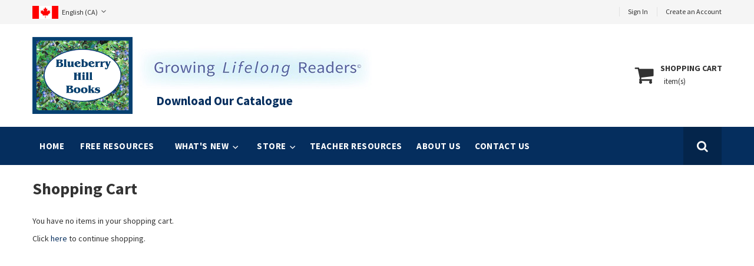

--- FILE ---
content_type: text/html; charset=UTF-8
request_url: https://blueberryhillbooks.com/can/checkout/cart/
body_size: 11526
content:
<!doctype html>
<html lang="en">
    <head >
        
        <meta charset="utf-8"/>
<meta name="title" content="Shopping Cart"/>
<meta name="description" content="Blueberry Hill Books - Leveled early literacy books for guided reading instruction and early intervention programs. Storybooks empower emergent readers by ensuring their first attempts at reading are a success! They can be used in guided reading programs and literacy centers. A highly successful reading program unique in its development of comprehension with characters that reoccur throughout the levels. Dog books contain photographs of real dogs. Excellent resource for parents, schools, and libraries. Canadian content."/>
<meta name="keywords" content="leveled books, early literacy books,guided reading,learn to read,literacy centers,childrens books,books for libraries,schools,kindergarten and grade one programs,books for emergent readers,dog books,Fluffy & charlie books,books with Canadian Content, books for children who are learning English as an Additional Language"/>
<meta name="robots" content="INDEX,FOLLOW"/>
<meta name="viewport" content="width=device-width, initial-scale=1, maximum-scale=1.0, user-scalable=no"/>
<meta name="format-detection" content="telephone=no"/>
<title>Shopping Cart</title>
<link  rel="stylesheet" type="text/css"  media="all" href="https://blueberryhillbooks.com/static/version1619760906/_cache/merged/870b1a23043dfc86d72fea6f6f791471.min.css" />
<link  rel="stylesheet" type="text/css"  media="screen and (min-width: 768px)" href="https://blueberryhillbooks.com/static/version1619760906/frontend/Hidden/hiddentheme099_child/en_US/css/styles-l.min.css" />
<link  rel="stylesheet" type="text/css"  media="print" href="https://blueberryhillbooks.com/static/version1619760906/frontend/Hidden/hiddentheme099_child/en_US/css/print.min.css" />

<link  rel="icon" type="image/x-icon" href="https://blueberryhillbooks.com/media/favicon/default/favicon.ico" />
<link  rel="shortcut icon" type="image/x-icon" href="https://blueberryhillbooks.com/media/favicon/default/favicon.ico" />
<link rel="alternate" hreflang="en" href="http://blueberryhillbooks.com/" />
<link rel="alternate" hreflang="fr" href="http://blueberryhillbooks.com/canfr/" />
<link rel="alternate" hreflang="en" href="http://blueberryhillbooks.com/can/" />        <!-- BEGIN GOOGLE ANALYTICS CODE -->

<!-- END GOOGLE ANALYTICS CODE -->
<!-- BEGIN GOOGLE VERIFICATION TAG -->
<!-- END GOOGLE VERIFICATION TAG -->
<!-- BEGIN GTAG GLOBAL TAG -->
<!-- END GTAG GLOBAL TAG -->

    </head>
    <body data-container="body"
          data-mage-init='{"loaderAjax": {}, "loader": { "icon": "https://blueberryhillbooks.com/static/version1619760906/frontend/Hidden/hiddentheme099_child/en_US/images/loader-2.gif"}}'
        class="checkout-cart-index page-layout-1column">
            <link rel="stylesheet" type="text/css" media="all" href="https://blueberryhillbooks.com/media/hiddentheme099/generated_css/settings_ca_en.css">

<link rel="stylesheet" type="text/css" href="https://fonts.googleapis.com/css2?family=Source+Sans+Pro:wght@400;700&display=swap" />
<link href="https://fonts.googleapis.com/css2?family=Amatic+SC:wght@700&display=swap" rel="stylesheet">



    <noscript>
        <div class="message global noscript">
            <div class="content">
                <p>
                    <strong>JavaScript seems to be disabled in your browser.</strong>
                    <span>For the best experience on our site, be sure to turn on Javascript in your browser.</span>
                </p>
            </div>
        </div>
    </noscript>



<!-- BEGIN GTAG CART SCRIPT -->
<!-- END GTAG CART SCRIPT -->

<div class="page-wrapper"><header class="page-header header-type1">
    <div class="panel wrapper">
        <div class="panel header">
                                <!-- Languages Switch -->
    <div class="metaNav-item language-switch">
                <div class="switcher language switcher-language" data-ui-id="language-switcher"
             id="switcher-language">
            <strong class="label switcher-label"><span>Language</span></strong>
            <div class="actions dropdown options switcher-options">
                                <div class="action toggle switcher-trigger" id="switcher-language-trigger" data-storelanguage="ca_en">
                    <span class="mobile-hint">Language:</span>
                    <strong class="view-current-store-switch view-ca_en">
                        <img src="https://blueberryhillbooks.com/static/version1619760906/frontend/Hidden/hiddentheme099_child/en_US/images/flags/ca_en.png" alt="English&nbsp;(CA)" />
                        <span>English&nbsp;(CA)</span>
                    </strong>
                </div>
                <ul class="dropdown switcher-dropdown"
                    data-mage-init='{"dropdownDialog":{
                    "appendTo":"#switcher-language > .options",
                    "triggerTarget":"#switcher-language-trigger",
                    "closeOnMouseLeave": false,
                    "triggerClass":"active",
                    "parentClass":"active",
                    "buttons":null}}'>
                                                                                                                                <li class="view-en switcher-option" data-storelanguage="en">
                                    <a href="https://blueberryhillbooks.com/">
                                        <img src="https://blueberryhillbooks.com/static/version1619760906/frontend/Hidden/hiddentheme099_child/en_US/images/flags/en.png" alt="English&nbsp;(US)" />
                                        <span>English&nbsp;(US)</span>
                                    </a>
                                </li>
                                                                                                                                                                                                                                                                                                                                                                <li class="view-canfr switcher-option" data-storelanguage="canfr">
                                    <a href="https://blueberryhillbooks.com/canfr/">
                                        <img src="https://blueberryhillbooks.com/static/version1619760906/frontend/Hidden/hiddentheme099_child/en_US/images/flags/canfr.png" alt="French&nbsp;(CA)" />
                                        <span>French&nbsp;(CA)</span>
                                    </a>
                                </li>
                                                                                                                                            </ul>
            </div>
        </div>
    </div>
            <ul class="header links">    <li class="greet welcome" data-bind="scope: 'customer'">
        <!-- ko if: customer().fullname  -->
        <span class="logged-in"
              data-bind="text: new String('Welcome, %1!').replace('%1', customer().fullname)">
        </span>
        <!-- /ko -->
        <!-- ko ifnot: customer().fullname  -->
        <span class="not-logged-in"
              data-bind='html:""'></span>
                <!-- /ko -->
    </li>
    
<li class="authorization-link" data-label="or">
    <a href="https://blueberryhillbooks.com/can/customer/account/login/">
        Sign In    </a>
</li>
<li><a href="https://blueberryhillbooks.com/can/customer/account/create/" >Create an Account</a></li></ul>            <a class="action skip contentarea"
   href="#contentarea">
    <span>
        Skip to Content    </span>
</a>
        </div>
    </div>
    <div class="header content">
        <div class="header-logo">
            <span data-action="toggle-nav" class="action nav-toggle"><span>Toggle Nav</span></span>
<a
    class="logo"
    href="https://blueberryhillbooks.com/can/"
    title="Blueberry&#x20;Hill&#x20;Books"
    aria-label="store logo">
    <img src="https://blueberryhillbooks.com/media/logo/default/logo.jpg"
         title="Blueberry&#x20;Hill&#x20;Books"
         alt="Blueberry&#x20;Hill&#x20;Books"
                            />
</a>
        </div>
        
<div data-block="minicart" class="minicart-wrapper">
    <a class="action showcart" href="https://blueberryhillbooks.com/can/checkout/cart/"
       data-bind="scope: 'minicart_content'">
        <span class="text">Shopping Cart</span>
        <span class="counter qty empty"
              data-bind="css: { empty: !!getCartParam('summary_count') == false }, blockLoader: isLoading">
            <span class="counter-number"><!-- ko text: getCartParam('summary_count') --><!-- /ko --></span>
            <span class="counter-label">
            <!-- ko if: getCartParam('summary_count') -->
                <!-- ko text: getCartParam('summary_count') --><!-- /ko -->
                <!-- ko i18n: 'items' --><!-- /ko -->
            <!-- /ko -->
            </span>
        </span>
    </a>
            <div class="block block-minicart"
             data-role="dropdownDialog"
             data-mage-init='{"dropdownDialog":{
                "appendTo":"[data-block=minicart]",
                "triggerTarget":".showcart",
                "timeout": "2000",
                "closeOnMouseLeave": false,
                "closeOnEscape": true,
                "triggerClass":"active",
                "parentClass":"active",
                "buttons":[]}}'>
            <div id="minicart-content-wrapper" data-bind="scope: 'minicart_content'">
                <!-- ko template: getTemplate() --><!-- /ko -->
            </div>
                    </div>
        
    
</div>


        <div class="header-contact-block"><img src="https://blueberryhillbooks.com/media/wysiwyg/hiddentheme099_child/tag.jpg" alt="Growing Lifelong Readers"><br><a href="https://blueberryhillbooks.com/can/request-a-catalogue/"><span style="display:inline-block; margin-left:40px; font-size:1.5em; line-height:1em; font-weight:600; color:#052e5e;">Download Our Catalogue<span></a></div>    </div>
    <div class="ht-menu-wrapper">
        <div class="page-main">
            <div class="ht-menu-inner">
                <div class="block" id="search-tog-block">
                    <div class="block-search-icon" id="search-tog-btn">
                        <a href="#">
                            <span class="icon-search">
                                <i class="fa fa-search"></i>
                            </span>
                        </a>
                    </div>
                    <div style="margin-bottom: 0;" class="block block-content dropdown"
                         data-mage-init='{"dropdownDialog":{
                         "appendTo":"#search-tog-block",
                         "triggerTarget":"#search-tog-btn",
                         "timeout": "100",
                         "closeOnMouseLeave": false,
                         "triggerClass":"active",
                         "parentClass":"active",
                         "triggerEvent" : "click",
                         "buttons":null}}'>
                             <div class="block block-search">
    <div class="block block-title"><strong>Search</strong></div>
    <div class="block block-content">
        <form class="form minisearch" id="search_mini_form"
              action="https://blueberryhillbooks.com/can/catalogsearch/result/" method="get">
            <div class="field search">
                <label class="label" for="search" data-role="minisearch-label">
                    <span>Search</span>
                </label>
                <div class="control">
                    <input id="search"
                                                           data-mage-init='{"quickSearch":{
                                    "formSelector":"#search_mini_form",
                                    "url":"https://blueberryhillbooks.com/can/search/ajax/suggest/",
                                    "destinationSelector":"#search_autocomplete",
                                    "minSearchLength":"1"}
                               }'
                                                       type="text"
                           name="q"
                           value=""
                           placeholder="Search&#x20;entire&#x20;store&#x20;here..."
                           class="input-text"
                           maxlength="128"
                           role="combobox"
                           aria-haspopup="false"
                           aria-autocomplete="both"
                           autocomplete="off"
                           aria-expanded="false"/>
                    <div id="search_autocomplete" class="search-autocomplete"></div>
                    <div class="nested">
    <a class="action advanced" href="https://blueberryhillbooks.com/can/catalogsearch/advanced/" data-action="advanced-search">
        Advanced Search    </a>
</div>

    <div id="amasty-xsearch-preload" class="amasty-xsearch-preload" data-amsearch-js="preload">
            <div class="amsearch-item-container">
        <div class="amasty-xsearch-block-header">
            Popular Searches        </div>

                    <div class="amsearch-item"
                 data-search-block-type="popular_searches">
                <a href="https://blueberryhillbooks.com/can/catalogsearch/result/?q=charlie+joue+%C3%A0+cache-cache"
                   title="charlie joue à cache-cache"
                    rel="nofollow"                   class="item-name" >
                    charlie joue à cache-cache                </a>
                                    <span class="amasty-xsearch-num-results">(149)</span>
                                            </div>
                    <div class="amsearch-item"
                 data-search-block-type="popular_searches">
                <a href="https://blueberryhillbooks.com/can/catalogsearch/result/?q=the+a"
                   title="the a"
                    rel="nofollow"                   class="item-name" >
                    the a                </a>
                                    <span class="amasty-xsearch-num-results">(262)</span>
                                            </div>
                    <div class="amsearch-item"
                 data-search-block-type="popular_searches">
                <a href="https://blueberryhillbooks.com/can/catalogsearch/result/?q=bijou+joue+a"
                   title="bijou joue a"
                    rel="nofollow"                   class="item-name" >
                    bijou joue a                </a>
                                    <span class="amasty-xsearch-num-results">(62)</span>
                                            </div>
                    <div class="amsearch-item"
                 data-search-block-type="popular_searches">
                <a href="https://blueberryhillbooks.com/can/catalogsearch/result/?q=charlie+s+new+pal"
                   title="charlie s new pal"
                    rel="nofollow"                   class="item-name" >
                    charlie s new pal                </a>
                                    <span class="amasty-xsearch-num-results">(261)</span>
                                            </div>
            </div>
    <div class="amsearch-item-container">
        <div class="amasty-xsearch-block-header">
            Recent Searches        </div>

                    <div class="amsearch-item"
                 data-search-block-type="recent_searches">
                <a href="https://blueberryhillbooks.com/can/catalogsearch/result/?q=charlie+joue+a+cache+cache"
                   title="charlie joue a cache cache"
                    rel="nofollow"                   class="item-name" >
                    charlie joue a cache cache                </a>
                                    <span class="amasty-xsearch-num-results">(262)</span>
                                            </div>
                    <div class="amsearch-item"
                 data-search-block-type="recent_searches">
                <a href="https://blueberryhillbooks.com/can/catalogsearch/result/?q=charlie+joue+%C3%A0+cache-cache"
                   title="charlie joue à cache-cache"
                    rel="nofollow"                   class="item-name" >
                    charlie joue à cache-cache                </a>
                                    <span class="amasty-xsearch-num-results">(149)</span>
                                            </div>
                    <div class="amsearch-item"
                 data-search-block-type="recent_searches">
                <a href="https://blueberryhillbooks.com/can/catalogsearch/result/?q=collection+complete+des+lectures+guidees%3A+niveau"
                   title="collection complete des lectures guidees: niveau"
                    rel="nofollow"                   class="item-name" >
                    collection complete des lectures guidees: niveau                </a>
                                    <span class="amasty-xsearch-num-results">(156)</span>
                                            </div>
                    <div class="amsearch-item"
                 data-search-block-type="recent_searches">
                <a href="https://blueberryhillbooks.com/can/catalogsearch/result/?q=collection+complete+des+lectures+guidees++niveau"
                   title="collection complete des lectures guidees  niveau"
                    rel="nofollow"                   class="item-name" >
                    collection complete des lectures guidees  niveau                </a>
                                    <span class="amasty-xsearch-num-results">(51)</span>
                                            </div>
            </div>
    </div>
                </div>
            </div>
            <div class="actions">
                <button type="submit"
                    title="Search"
                    class="action search"
                    aria-label="Search"
                >
                    <span>Search</span>
                </button>
            </div>
        </form>
    </div>
</div>
                    </div>
                </div>
                    <div class="sections nav-sections">
                <div class="section-items nav-sections-items"
             data-mage-init='{"tabs":{"openedState":"active"}}'>
                                            <div class="section-item-title nav-sections-item-title"
                     data-role="collapsible">
                    <a class="nav-sections-item-switch"
                       data-toggle="switch" href="#store.menu">
                        Menu                    </a>
                </div>
                <div class="section-item-content nav-sections-item-content"
                     id="store.menu"
                     data-role="content">
                    <nav class="navigation hlm-topmenu" role="navigation">
    <ul>
        <li class="ui-menu-item level0 classic"><a class="level-top" href="https://blueberryhillbooks.com/can/"> Home </a></li>
<li class="ui-menu-item level0 classic"><a class="level-top" href="https://blueberryhillbooks.com/can/free-resources-can/"> Free Resources </a></li>
<li class="ui-menu-item level0 classic parent "><div class="open-children-toggle"></div><a href="https://blueberryhillbooks.com/can/what-s-new.html" class="level-top"><span>What's New</span></a><div class="level0 submenu" style=""><div class="row"><ul class="subchildmenu "><li class="ui-menu-item level1 "><a href="https://blueberryhillbooks.com/can/what-s-new/new-rrcnar-collection.html"><span>New RRCNA® Collection</span></a></li></ul></div></div></li><li class="ui-menu-item level0 classic parent "><div class="open-children-toggle"></div><a href="https://blueberryhillbooks.com/can/store.html" class="level-top"><span>Store</span></a><div class="level0 submenu" style=""><div class="row"><ul class="subchildmenu "><li class="ui-menu-item level1 parent "><div class="open-children-toggle"></div><a href="https://blueberryhillbooks.com/can/store/collections.html"><span>Guided Reading / Intervention / Single BH Collections</span></a><ul class="subchildmenu "><li class="ui-menu-item level2 "><a href="https://blueberryhillbooks.com/can/store/collections/bh-complete-collection.html"><span>BH Kindergarten to Grade Two Collection</span></a></li><li class="ui-menu-item level2 "><a href="https://blueberryhillbooks.com/can/store/collections/early-emergent-collection-15.html"><span>BH Early Emergent Collection</span></a></li><li class="ui-menu-item level2 "><a href="https://blueberryhillbooks.com/can/store/collections/early-emergent-emergent-collection-15.html"><span>BH Early Emergent / Emergent Collection</span></a></li><li class="ui-menu-item level2 "><a href="https://blueberryhillbooks.com/can/store/collections/upper-emergent-early-fluent-collection-15.html"><span>BH Upper Emergent / Early Fluent Collection </span></a></li><li class="ui-menu-item level2 "><a href="https://blueberryhillbooks.com/can/store/collections/bh-illustrated-collection.html"><span>BH Illustrated Collection</span></a></li><li class="ui-menu-item level2 "><a href="https://blueberryhillbooks.com/can/store/collections/fluffy-charlie-collection-15.html"><span>Fluffy, Charlie, & Friends Collection</span></a></li></ul></li><li class="ui-menu-item level1 parent "><div class="open-children-toggle"></div><a href="https://blueberryhillbooks.com/can/store/rrcna-booklist.html"><span>Reading Recovery® Collections</span></a><ul class="subchildmenu "><li class="ui-menu-item level2 "><a href="https://blueberryhillbooks.com/can/store/rrcna-booklist/rrcna-complete-collection.html"><span>RRCNA® Complete Collection</span></a></li><li class="ui-menu-item level2 "><a href="https://blueberryhillbooks.com/can/store/rrcna-booklist/rrcna-set-a.html"><span>RRCNA® Set A</span></a></li></ul></li><li class="ui-menu-item level1 parent "><div class="open-children-toggle"></div><a href="https://blueberryhillbooks.com/can/store/informational-narrative.html"><span>Nonfiction / Informational Narrative</span></a><ul class="subchildmenu "><li class="ui-menu-item level2 "><a href="https://blueberryhillbooks.com/can/store/informational-narrative/complete-collection.html"><span>Complete Nonfiction Collection</span></a></li><li class="ui-menu-item level2 "><a href="https://blueberryhillbooks.com/can/store/informational-narrative/animal-attributes-collection.html"><span>Animal Attributes Collection</span></a></li><li class="ui-menu-item level2 "><a href="https://blueberryhillbooks.com/can/store/informational-narrative/baby-animals-life-cycles-collection.html"><span>Baby Animals / Life Cycles Collection</span></a></li><li class="ui-menu-item level2 "><a href="https://blueberryhillbooks.com/can/store/informational-narrative/creature-features-collection.html"><span>Creature Features Collection</span></a></li><li class="ui-menu-item level2 "><a href="https://blueberryhillbooks.com/can/store/informational-narrative/guess-the-mystery-animal-collection.html"><span>Guess the Mystery Animal Collection</span></a></li></ul></li><li class="ui-menu-item level1 parent "><div class="open-children-toggle"></div><a href="https://blueberryhillbooks.com/can/store/levels.html"><span>Shop by Level</span></a><ul class="subchildmenu "><li class="ui-menu-item level2 "><a href="https://blueberryhillbooks.com/can/store/levels/level-a-1.html"><span>A - 1</span></a></li><li class="ui-menu-item level2 "><a href="https://blueberryhillbooks.com/can/store/levels/level-b-2.html"><span>B - 2</span></a></li><li class="ui-menu-item level2 "><a href="https://blueberryhillbooks.com/can/store/levels/levelc-3-4.html"><span>C - 3/4</span></a></li><li class="ui-menu-item level2 "><a href="https://blueberryhillbooks.com/can/store/levels/leveld-5-6.html"><span>D - 5/6</span></a></li><li class="ui-menu-item level2 "><a href="https://blueberryhillbooks.com/can/store/levels/levele-7-8.html"><span>E - 7/8</span></a></li><li class="ui-menu-item level2 "><a href="https://blueberryhillbooks.com/can/store/levels/levelf-9-10.html"><span>F - 9/10</span></a></li><li class="ui-menu-item level2 "><a href="https://blueberryhillbooks.com/can/store/levels/levelg-11-12.html"><span>G - 11/12</span></a></li><li class="ui-menu-item level2 "><a href="https://blueberryhillbooks.com/can/store/levels/levelh-13-14.html"><span>H - 13/14</span></a></li><li class="ui-menu-item level2 "><a href="https://blueberryhillbooks.com/can/store/levels/levels-i-15-i-16.html"><span>I - 15/16</span></a></li><li class="ui-menu-item level2 "><a href="https://blueberryhillbooks.com/can/store/levels/levels-17-18.html"><span>J - 17/18</span></a></li><li class="ui-menu-item level2 "><a href="https://blueberryhillbooks.com/can/store/levels/levelk-19.html"><span>K - 19</span></a></li><li class="ui-menu-item level2 "><a href="https://blueberryhillbooks.com/can/store/levels/levell-20.html"><span>L - 20</span></a></li></ul></li><li class="ui-menu-item level1 parent "><div class="open-children-toggle"></div><a href="https://blueberryhillbooks.com/can/store/characters.html"><span>Shop by Character</span></a><ul class="subchildmenu "><li class="ui-menu-item level2 "><a href="https://blueberryhillbooks.com/can/store/characters/fluffy-charlie.html"><span>Fluffy & Charlie</span></a></li><li class="ui-menu-item level2 "><a href="https://blueberryhillbooks.com/can/store/characters/a-tale-of-two-puppies.html"><span>A Tale of Two Puppies</span></a></li><li class="ui-menu-item level2 "><a href="https://blueberryhillbooks.com/can/store/characters/baby-books.html"><span>Baby - the Little Dog</span></a></li><li class="ui-menu-item level2 "><a href="https://blueberryhillbooks.com/can/store/characters/bear-monkey.html"><span>Bear & Monkey</span></a></li><li class="ui-menu-item level2 "><a href="https://blueberryhillbooks.com/can/store/characters/the-beaver-family.html"><span>The Beaver Family & Friends</span></a></li><li class="ui-menu-item level2 "><a href="https://blueberryhillbooks.com/can/store/characters/the-chompy-book-collectoin.html"><span>Chompy & Iggy</span></a></li><li class="ui-menu-item level2 "><a href="https://blueberryhillbooks.com/can/store/characters/farm-animals.html"><span>Little Chick & the Farm Animals</span></a></li><li class="ui-menu-item level2 "><a href="https://blueberryhillbooks.com/can/store/characters/super-hammy-adventure-series.html"><span>Super Hammy</span></a></li><li class="ui-menu-item level2 "><a href="https://blueberryhillbooks.com/can/store/characters/best-friends.html"><span>Best Friends</span></a></li></ul></li><li class="ui-menu-item level1 "><a href="https://blueberryhillbooks.com/can/store/shared-reading-collection.html"><span>Shared Reading</span></a></li><li class="ui-menu-item level1 "><a href="https://blueberryhillbooks.com/can/store/alphabet-books.html"><span>Alphabet Books</span></a></li><li class="ui-menu-item level1 "><a href="https://blueberryhillbooks.com/can/store/guide-books.html"><span>Teacher's Resource Books</span></a></li><li class="ui-menu-item level1 "><a href="https://blueberryhillbooks.com/can/store/spanish-books.html"><span>Spanish Books</span></a></li><li class="ui-menu-item level1 parent "><div class="open-children-toggle"></div><a href="https://blueberryhillbooks.com/can/store/phonics.html"><span>Phonics</span></a><ul class="subchildmenu "><li class="ui-menu-item level2 "><a href="https://blueberryhillbooks.com/can/store/phonics/cracking-the-literacy-code-complete-collection-levels-a-1-to-l-20.html"><span>Cracking the Literacy Code Complete Collection – Levels A/1 to L/20</span></a></li><li class="ui-menu-item level2 "><a href="https://blueberryhillbooks.com/can/store/phonics/cracking-the-literacy-code-kindergarten-collection-levels-a-1-to-c-4.html"><span>Cracking the Literacy Code Kindergarten Collection – Levels A/1 to C/4</span></a></li><li class="ui-menu-item level2 "><a href="https://blueberryhillbooks.com/can/store/phonics/cracking-the-literacy-code-grade-one-collection-levels-a-1-to-i-16.html"><span> Cracking the Literacy Code Grade One Collection – Levels A/1 to I/16</span></a></li><li class="ui-menu-item level2 "><a href="https://blueberryhillbooks.com/can/store/phonics/cracking-the-literacy-code-grade-two-collection-levels-g-12-to-l-20.html"><span>Cracking the Literacy Code Grade Two Collection – Levels G/12 to L/20</span></a></li></ul></li></ul></div></div></li><li class="ui-menu-item level0 classic "><a href="https://blueberryhillbooks.com/can/rrcna-booklist.html" class="level-top"><span>Teacher Resources</span></a></li><li class="ui-menu-item level0 classic "><a href="https://blueberryhillbooks.com/can/about-us.html" class="level-top"><span>About Us</span></a></li><li class="ui-menu-item level0 classic "><a href="https://blueberryhillbooks.com/can/contact" class="level-top"><span>Contact Us</span></a></li>    </ul>
</nav>

                </div>
                                            <div class="section-item-title nav-sections-item-title"
                     data-role="collapsible">
                    <a class="nav-sections-item-switch"
                       data-toggle="switch" href="#store.links">
                        Account                    </a>
                </div>
                <div class="section-item-content nav-sections-item-content"
                     id="store.links"
                     data-role="content">
                    <!-- Account links -->                </div>
                                            <div class="section-item-title nav-sections-item-title"
                     data-role="collapsible">
                    <a class="nav-sections-item-switch"
                       data-toggle="switch" href="#store.settings">
                        Settings                    </a>
                </div>
                <div class="section-item-content nav-sections-item-content"
                     id="store.settings"
                     data-role="content">
                            <!-- Languages Switch -->
    <div class="metaNav-item language-switch">
                <div class="switcher language switcher-language" data-ui-id="language-switcher"
             id="switcher-language-nav">
            <strong class="label switcher-label"><span>Language</span></strong>
            <div class="actions dropdown options switcher-options">
                                <div class="action toggle switcher-trigger" id="switcher-language-trigger-nav" data-storelanguage="ca_en">
                    <span class="mobile-hint">Language:</span>
                    <strong class="view-current-store-switch view-ca_en">
                        <span>English&nbsp;(CA)</span>
                    </strong>
                </div>
                <ul class="dropdown switcher-dropdown"
                    data-mage-init='{"dropdownDialog":{
                    "appendTo":"#switcher-language-nav > .options",
                    "triggerTarget":"#switcher-language-trigger-nav",
                    "closeOnMouseLeave": false,
                    "triggerClass":"active",
                    "parentClass":"active",
                    "buttons":null}}'>
                                                                                                                                <li class="view-en switcher-option" data-storelanguage="en">
                                    <a href="#" data-post='{"action":"https:\/\/blueberryhillbooks.com\/can\/stores\/store\/redirect\/","data":{"___store":"en","___from_store":"ca_en","uenc":"aHR0cHM6Ly9ibHVlYmVycnloaWxsYm9va3MuY29tL2NoZWNrb3V0L2NhcnQvP19fX3N0b3JlPWVu"}}'>
                                        English&nbsp;(US)                                    </a>
                                </li>
                                                                                                                                                                                                                                                                                                                                                                <li class="view-canfr switcher-option" data-storelanguage="canfr">
                                    <a href="#" data-post='{"action":"https:\/\/blueberryhillbooks.com\/can\/stores\/store\/redirect\/","data":{"___store":"canfr","___from_store":"ca_en","uenc":"aHR0cHM6Ly9ibHVlYmVycnloaWxsYm9va3MuY29tL2NhbmZyL2NoZWNrb3V0L2NhcnQvP19fX3N0b3JlPWNhbmZy"}}'>
                                        French&nbsp;(CA)                                    </a>
                                </li>
                                                                                                                                            </ul>
            </div>
        </div>
    </div>
                </div>
                    </div>
    </div>
            </div>
        </div>
    </div>
</header><main id="maincontent" class="page-main"><a id="contentarea" tabindex="-1"></a>
<div class="page-title-wrapper">
    <h1 class="page-title"
                >
        <span class="base" data-ui-id="page-title-wrapper" >Shopping Cart</span>    </h1>
    </div>
<div class="page messages"><div data-placeholder="messages"></div>
<div data-bind="scope: 'messages'">
    <!-- ko if: cookieMessages && cookieMessages.length > 0 -->
    <div role="alert" data-bind="foreach: { data: cookieMessages, as: 'message' }" class="messages">
        <div data-bind="attr: {
            class: 'message-' + message.type + ' ' + message.type + ' message',
            'data-ui-id': 'message-' + message.type
        }">
            <div data-bind="html: $parent.prepareMessageForHtml(message.text)"></div>
        </div>
    </div>
    <!-- /ko -->

    <!-- ko if: messages().messages && messages().messages.length > 0 -->
    <div role="alert" data-bind="foreach: { data: messages().messages, as: 'message' }" class="messages">
        <div data-bind="attr: {
            class: 'message-' + message.type + ' ' + message.type + ' message',
            'data-ui-id': 'message-' + message.type
        }">
            <div data-bind="html: $parent.prepareMessageForHtml(message.text)"></div>
        </div>
    </div>
    <!-- /ko -->
</div>

</div><div class="columns"><div class="column main"><input name="form_key" type="hidden" value="lfWZObOHtQDjx6dT" /><div id="authenticationPopup" data-bind="scope:'authenticationPopup'" style="display: none;">
    
    <!-- ko template: getTemplate() --><!-- /ko -->
    
</div>





<div class="cart-empty">
        <p>You have no items in your shopping cart.</p>
    <p>Click <a href="https://blueberryhillbooks.com/can/">here</a> to continue shopping.    </p>
    </div>

</div></div></main><footer class="page-footer">    <div class="footer-top">
        <div class="page-main">
            <div class="footer-newsletter-content">
	<div class="footer-newsletter-inner">
		<div class="newsletter-title">
			<strong>Hey Teachers!</strong>
		</div>
                <p>Sign up here to receive additional free teaching materials and support!</p>
		

<div class="pflfo-section pflfo-view">
                            <h2>Newsletter Signup</h2>
            
            
                                    <form class="form" action="https://blueberryhillbooks.com/can/flexibleforms/index/result/" method="post" id="form-validate-880012565" enctype="multipart/form-data" autocomplete="off" data-hasrequired="* Required Fields">

                
                                <fieldset class="fieldset">
                                            <div class="field required name pflfo-col1-wide ">
                                <label class="label" for="options_25_field_1258301026"><span>Name</span></label>
        <div class="control">
        <input type="text" class="input-text " title="Name" id="options_25_field_1258301026" name="options[25]" value="" data-validate="{required:true, messages:{required:'This is a required field.'}}" />
            </div>
                        </div>
                                                <div class="field required email pflfo-col1-wide ">
                                <label class="label" for="options_26_field_1258301026"><span>Email</span></label>
        <div class="control">
        <input type="text" class="input-text validate-email " title="Email" id="options_26_field_1258301026" name="options[26]" value="" data-validate="{required:true, messages:{required:'This is a required field.'}}" />
            </div>
                        </div>
                                            </fieldset>
                    
                
                <div class="actions-toolbar">
                    
                    <input type="hidden" name="form_id" id="form_id" value="4">
                                        <div class="primary"><button type="submit" title="Submit" class="action save primary"><span>Submit</span></button></div>
                    <div class="secondary"><a class="action back" href=""><span>Back</span></a></div>
                </div>
            </form>

            
            
            </div>

	</div>
	<div class="social-icons">
		<div class="social-title">
			<strong>Follow Us On</strong>
		</div>
		<ul class="footer-socials">
                        <li>
                                <a target="_blank" href="http://www.facebook.com/blueberryhillbooks"><i class="fa fa-facebook" aria-hidden="true"></i></a>
                        </li>
                        <li>
                                <a target="_blank" href="http://twitter.com/bhillbooks"><i class="fa fa-twitter" aria-hidden="true"></i></a>
                        </li>
                        <li>
                                <a target="_blank" href="http://www.pinterest.com/bhillbooks/"><i class="fa fa-pinterest" aria-hidden="true"></i></a>
                        </li>
		</ul>
	</div>
</div>        </div>
    </div>
    <div class="footer-links">
        <div class="page-main">
            <div class="column-row">
                <div class="column-main col-lerge-4 col-medium-4 col-small-4 col-extrasmall-12">
                    <div class="column-inner">
                                                    <div class="column-title">
    <span>
        Contact Us
    </span>
</div>
<div class="column-content">
    <div class="contact-info">
        <div class="item">
            <span class="icon-span">
                <i class="fa fa-map-marker" aria-hidden="true"></i>
            </span>
            <span class="text-span">
                11 Donna Place<br>
                East St. Paul, Manitoba<br>
                R2E 0H6
            </span>
        </div>
        <div class="item">
            <span class="icon-span">
                <i class="fa fa-phone" aria-hidden="true"></i>
            </span>
            <a href="tel:+18663193866" class="text-span">
                1-866-319-3866
            </a>
        </div>
        <div class="item">
            <span class="icon-span">
                <i class="fa fa-envelope" aria-hidden="true"></i>
            </span>
            <a href="mailto:sales@blueberryhillbooks.com" class="text-span">
                sales@blueberryhillbooks.com
            </a>
        </div>
    </div>
</div>                                            </div>
                </div>
                <div class="column-main col-lerge-4 col-medium-4 col-small-4 col-extrasmall-12">
                    <div class="column-inner">
                                                    <div class="column-title">
    <span>
        My Account
    </span>
</div>
<div class="column-content">
    <ul class="footer links">
        <li>
            <a href="https://blueberryhillbooks.com/can/customer/account/">My Account</a>
        </li>
        <li>
            <a href="https://blueberryhillbooks.com/can/customer/account/login/">Login</a>
        </li>
        <li>
            <a href="https://blueberryhillbooks.com/can/checkout/cart/">Shopping Cart</a>
        </li>
        <li>
            <a href="https://blueberryhillbooks.com/can/wishlist/">My Wishlist</a>
        </li>
        <li>
            <a href="https://blueberryhillbooks.com/can/sales/guest/form/">Track Order</a>
        </li>
    </ul>
</div>                                            </div>
                </div>
                <div class="column-main col-lerge-4 col-medium-4 col-small-4 col-extrasmall-12">
                    <div class="column-inner">
                                                    <div class="column-title">
    <span>
        Information
    </span>
</div>
<div class="column-content">
    <ul class="footer links">
        <li>
            <a href="https://blueberryhillbooks.com/can/search/term/popular/">Search Terms</a>
        </li>
        <li>
            <a href="https://blueberryhillbooks.com/can/catalogsearch/advanced/" data-action="advanced-search">Advanced Search</a>
        </li>
        <li>
            <a href="https://blueberryhillbooks.com/can/contact/">Contact Us</a>
        </li>
        <li>
            <a href="https://blueberryhillbooks.com/can/sales/guest/form/">Orders and Returns</a>
        </li>
        <li>
            <a href="https://blueberryhillbooks.com/can/request-a-catalogue/">Catalogue Request</a>
        </li>
    </ul>
</div>                                            </div>
                </div>
                <div class="column-main col-lerge-3 col-medium-3 col-small-3 col-extrasmall-12">
                    <div class="column-inner">
                                                                                                </div>
                </div>
            </div>
        </div>
    </div>
    <div class="footer-bottom">
        <div class="page-main">
            <div class="content-main">
                <div class="footer-bottom-left">
                                            <div class="copyright-block">
    <small class="copyright">
        <span>Copyright &copy; 2015-present Blueberry Hill Books, Inc. All rights reserved.</span>
    </small>
</div>                                    </div>
                <div class="footer-bottom-center">
                                    </div>
                <div class="footer-bottom-right">
                                    </div>

            </div>
        </div>
    </div>
</footer>
<style>
#nav li {
    float: left;
    padding: 0px !important;
    text-align: center;
}
#nav li a {
    float: left !important;
    padding: 0 0 0 0px !important;
    margin: 10px 0 0 0% !important;
}
#nav span {
    margin: 0 2.5vw;
}
#nav ul.level0 li.level1 {
width: 100%;
}
#nav ul.level0 li.level1 a {
display: inline-block;
width: 100%;
text-align: center;
}
li.level1 a span { 
margin:0;
padding 0;
}
</style>
<!-- Google Tag Manager -->  <!-- End Google Tag Manager -->    <a class="scrollTop" href="#" title="Scroll To Top">
        <span>
            <i class="fa fa-chevron-up" aria-hidden="true"></i>
        </span>
    </a>
    
</div>










    <script>
    var BASE_URL = 'https://blueberryhillbooks.com/can/';
    var require = {
        "baseUrl": "https://blueberryhillbooks.com/static/version1619760906/frontend/Hidden/hiddentheme099_child/en_US"
    };
</script>
<script  type="text/javascript"  src="https://blueberryhillbooks.com/static/version1619760906/_cache/merged/19f540d725807ed1d466a7a7d1508e57.min.js"></script>
<script type="text/x-magento-init">
{
    "*": {
        "Magento_GoogleAnalytics/js/google-analytics": {
            "isCookieRestrictionModeEnabled": 0,
            "currentWebsite": 2,
            "cookieName": "user_allowed_save_cookie",
            "ordersTrackingData": [],
            "pageTrackingData": {"optPageUrl":"","isAnonymizedIpActive":false,"accountId":"UA-84269785-1"}        }
    }
}
</script>
<script>
    require.config({
        map: {
            '*': {
                'quickSearch-original' : 'Magento_Search/js/form-mini',
                'quickSearch' : 'Amasty_Xsearch/js/form-mini',
                'Magento_Search/js/form-mini' : 'Amasty_Xsearch/js/form-mini',
                'Magento_Search/form-mini' : 'Amasty_Xsearch/js/form-mini',
            }
        }
    });
</script>
<script type="text/x-magento-init">
    {
        "*": {
            "mage/cookies": {
                "expires": null,
                "path": "\u002Fcan",
                "domain": ".blueberryhillbooks.com",
                "secure": false,
                "lifetime": "3600"
            }
        }
    }
</script>
<script>
    window.cookiesConfig = window.cookiesConfig || {};
    window.cookiesConfig.secure = true;
</script>
<script>
    require.config({
        map: {
            '*': {
                wysiwygAdapter: 'mage/adminhtml/wysiwyg/tiny_mce/tinymce4Adapter'
            }
        }
    });
</script>
<script type="text/x-magento-init">
    {
        "*": {
            "Magento_Ui/js/core/app": {
                "components": {
                    "customer": {
                        "component": "Magento_Customer/js/view/customer"
                    }
                }
            }
        }
    }
    </script>
<script>
        window.checkout = {"shoppingCartUrl":"https:\/\/blueberryhillbooks.com\/can\/checkout\/cart\/","checkoutUrl":"https:\/\/blueberryhillbooks.com\/can\/checkout\/","updateItemQtyUrl":"https:\/\/blueberryhillbooks.com\/can\/checkout\/sidebar\/updateItemQty\/","removeItemUrl":"https:\/\/blueberryhillbooks.com\/can\/checkout\/sidebar\/removeItem\/","imageTemplate":"Magento_Catalog\/product\/image_with_borders","baseUrl":"https:\/\/blueberryhillbooks.com\/can\/","minicartMaxItemsVisible":5,"websiteId":"2","maxItemsToDisplay":10,"storeId":"2","storeGroupId":"2","customerLoginUrl":"https:\/\/blueberryhillbooks.com\/can\/customer\/account\/login\/","isRedirectRequired":false,"autocomplete":"off","captcha":{"user_login":{"isCaseSensitive":false,"imageHeight":50,"imageSrc":"","refreshUrl":"https:\/\/blueberryhillbooks.com\/can\/captcha\/refresh\/","isRequired":false,"timestamp":1769442098}}};
    </script>
<script type="text/x-magento-init">
    {
        "[data-block='minicart']": {
            "Magento_Ui/js/core/app": {"components":{"minicart_content":{"children":{"subtotal.container":{"children":{"subtotal":{"children":{"subtotal.totals":{"config":{"display_cart_subtotal_incl_tax":0,"display_cart_subtotal_excl_tax":1,"template":"Magento_Tax\/checkout\/minicart\/subtotal\/totals"},"children":{"subtotal.totals.msrp":{"component":"Magento_Msrp\/js\/view\/checkout\/minicart\/subtotal\/totals","config":{"displayArea":"minicart-subtotal-hidden","template":"Magento_Msrp\/checkout\/minicart\/subtotal\/totals"}}},"component":"Magento_Tax\/js\/view\/checkout\/minicart\/subtotal\/totals"}},"component":"uiComponent","config":{"template":"Magento_Checkout\/minicart\/subtotal"}}},"component":"uiComponent","config":{"displayArea":"subtotalContainer"}},"item.renderer":{"component":"uiComponent","config":{"displayArea":"defaultRenderer","template":"Magento_Checkout\/minicart\/item\/default"},"children":{"item.image":{"component":"Magento_Catalog\/js\/view\/image","config":{"template":"Magento_Catalog\/product\/image","displayArea":"itemImage"}},"checkout.cart.item.price.sidebar":{"component":"uiComponent","config":{"template":"Magento_Checkout\/minicart\/item\/price","displayArea":"priceSidebar"}}}},"extra_info":{"component":"uiComponent","config":{"displayArea":"extraInfo"}},"promotion":{"component":"uiComponent","config":{"displayArea":"promotion"}}},"config":{"itemRenderer":{"default":"defaultRenderer","simple":"defaultRenderer","virtual":"defaultRenderer"},"template":"Magento_Checkout\/minicart\/content"},"component":"Magento_Checkout\/js\/view\/minicart"}},"types":[]}        },
        "*": {
            "Magento_Ui/js/block-loader": "https://blueberryhillbooks.com/static/version1619760906/frontend/Hidden/hiddentheme099_child/en_US/images/loader-1.gif"
        }
    }
    </script>
<script>
    require([
        'Amasty_Xsearch/js/form-mini',
        'Amasty_Xsearch/js/searchClick'
    ], function (autoComplete, searchClick) {
        'use strict';
        window.xsearch_options = {"url":"https:\/\/blueberryhillbooks.com\/can\/amasty_xsearch\/autocomplete\/index\/","isDynamicWidth":"1","width":"900","minChars":3,"currentUrlEncoded":"aHR0cHM6Ly9ibHVlYmVycnloaWxsYm9va3MuY29tL2Nhbi9jaGVja291dC9jYXJ0Lw,,"};
        searchClick.init('https://blueberryhillbooks.com/can/amasty_xsearch/product/click/');
    })
</script>
<script type="text/javascript">
    require([
        'jquery',
        'Hidden_Navigationmenu/js/megamenu'
    ], function($) {
        $(".hlm-topmenu").websMegamenu({
        });
    });
</script>
<script type="text/x-magento-init">
    {
        "*": {
            "Magento_Ui/js/core/app": {
                "components": {
                        "messages": {
                            "component": "Magento_Theme/js/view/messages"
                        }
                    }
                }
            }
    }
</script>
<script>
        window.authenticationPopup = {"autocomplete":"off","customerRegisterUrl":"https:\/\/blueberryhillbooks.com\/can\/customer\/account\/create\/","customerForgotPasswordUrl":"https:\/\/blueberryhillbooks.com\/can\/customer\/account\/forgotpassword\/","baseUrl":"https:\/\/blueberryhillbooks.com\/can\/"};
    </script>
<script type="text/x-magento-init">
        {
            "#authenticationPopup": {
                "Magento_Ui/js/core/app": {"components":{"authenticationPopup":{"component":"Magento_Customer\/js\/view\/authentication-popup","children":{"messages":{"component":"Magento_Ui\/js\/view\/messages","displayArea":"messages"},"captcha":{"component":"Magento_Captcha\/js\/view\/checkout\/loginCaptcha","displayArea":"additional-login-form-fields","formId":"user_login","configSource":"checkout"},"msp_recaptcha":{"component":"MSP_ReCaptcha\/js\/reCaptcha","displayArea":"additional-login-form-fields","configSource":"checkoutConfig","reCaptchaId":"msp-recaptcha-popup-login","zone":"login","badge":"inline","settings":{"siteKey":"6LeLbAYkAAAAAEtdl572azzIHjU4JkZUqJiVrgXe","size":"invisible","badge":"inline","theme":null,"lang":null,"enabled":{"login":false,"create":true,"forgot":true,"contact":false,"review":true,"newsletter":true,"sendfriend":true,"paypal":true}}},"amazon-button":{"component":"Amazon_Login\/js\/view\/login-button-wrapper","sortOrder":"0","displayArea":"additional-login-form-fields","config":{"tooltip":"Securely login to our website using your existing Amazon details.","componentDisabled":true}}}}}}            },
            "*": {
                "Magento_Ui/js/block-loader": "https\u003A\u002F\u002Fblueberryhillbooks.com\u002Fstatic\u002Fversion1619760906\u002Ffrontend\u002FHidden\u002Fhiddentheme099_child\u002Fen_US\u002Fimages\u002Floader\u002D1.gif"
            }
        }
    </script>
<script type="text/x-magento-init">
    {
        "*": {
            "Magento_Customer/js/section-config": {
                "sections": {"stores\/store\/switch":["*"],"stores\/store\/switchrequest":["*"],"directory\/currency\/switch":["*"],"*":["messages"],"customer\/account\/logout":["*","recently_viewed_product","recently_compared_product","persistent"],"customer\/account\/loginpost":["*"],"customer\/account\/createpost":["*"],"customer\/account\/editpost":["*"],"customer\/ajax\/login":["checkout-data","cart","captcha"],"catalog\/product_compare\/add":["compare-products"],"catalog\/product_compare\/remove":["compare-products"],"catalog\/product_compare\/clear":["compare-products"],"sales\/guest\/reorder":["cart"],"sales\/order\/reorder":["cart"],"checkout\/cart\/add":["cart","directory-data"],"checkout\/cart\/delete":["cart"],"checkout\/cart\/updatepost":["cart"],"checkout\/cart\/updateitemoptions":["cart"],"checkout\/cart\/couponpost":["cart"],"checkout\/cart\/estimatepost":["cart"],"checkout\/cart\/estimateupdatepost":["cart"],"checkout\/onepage\/saveorder":["cart","checkout-data","last-ordered-items"],"checkout\/sidebar\/removeitem":["cart"],"checkout\/sidebar\/updateitemqty":["cart"],"rest\/*\/v1\/carts\/*\/payment-information":["cart","last-ordered-items","instant-purchase"],"rest\/*\/v1\/guest-carts\/*\/payment-information":["cart"],"rest\/*\/v1\/guest-carts\/*\/selected-payment-method":["cart","checkout-data"],"rest\/*\/v1\/carts\/*\/selected-payment-method":["cart","checkout-data","instant-purchase"],"customer\/address\/*":["instant-purchase"],"customer\/account\/*":["instant-purchase"],"vault\/cards\/deleteaction":["instant-purchase"],"multishipping\/checkout\/overviewpost":["cart"],"authorizenet\/directpost_payment\/place":["cart","checkout-data"],"paypal\/express\/placeorder":["cart","checkout-data"],"paypal\/payflowexpress\/placeorder":["cart","checkout-data"],"paypal\/express\/onauthorization":["cart","checkout-data"],"persistent\/index\/unsetcookie":["persistent"],"review\/product\/post":["review"],"braintree\/paypal\/placeorder":["cart","checkout-data"],"wishlist\/index\/add":["wishlist"],"wishlist\/index\/remove":["wishlist"],"wishlist\/index\/updateitemoptions":["wishlist"],"wishlist\/index\/update":["wishlist"],"wishlist\/index\/cart":["wishlist","cart"],"wishlist\/index\/fromcart":["wishlist","cart"],"wishlist\/index\/allcart":["wishlist","cart"],"wishlist\/shared\/allcart":["wishlist","cart"],"wishlist\/shared\/cart":["cart"]},
                "clientSideSections": ["checkout-data","cart-data","chatData"],
                "baseUrls": ["https:\/\/blueberryhillbooks.com\/can\/"],
                "sectionNames": ["messages","customer","compare-products","last-ordered-items","cart","directory-data","captcha","instant-purchase","persistent","review","wishlist","chatData","recently_viewed_product","recently_compared_product","product_data_storage","paypal-billing-agreement"]            }
        }
    }
</script>
<script type="text/x-magento-init">
    {
        "*": {
            "Magento_Customer/js/customer-data": {
                "sectionLoadUrl": "https\u003A\u002F\u002Fblueberryhillbooks.com\u002Fcan\u002Fcustomer\u002Fsection\u002Fload\u002F",
                "expirableSectionLifetime": 60,
                "expirableSectionNames": ["cart","persistent"],
                "cookieLifeTime": "3600",
                "updateSessionUrl": "https\u003A\u002F\u002Fblueberryhillbooks.com\u002Fcan\u002Fcustomer\u002Faccount\u002FupdateSession\u002F"
            }
        }
    }
</script>
<script type="text/x-magento-init">
    {
        "*": {
            "Magento_Customer/js/invalidation-processor": {
                "invalidationRules": {
                    "website-rule": {
                        "Magento_Customer/js/invalidation-rules/website-rule": {
                            "scopeConfig": {
                                "websiteId": "2"
                            }
                        }
                    }
                }
            }
        }
    }
</script>
<script type="text/x-magento-init">
    {
        "body": {
            "pageCache": {"url":"https:\/\/blueberryhillbooks.com\/can\/page_cache\/block\/render\/","handles":["default","checkout_cart_index"],"originalRequest":{"route":"checkout","controller":"cart","action":"index","uri":"\/can\/checkout\/cart\/"},"versionCookieName":"private_content_version"}        }
    }
</script>
<script type="text/x-magento-init">
{
    "*": {
        "Magento_Checkout/js/empty-cart": {}
    }
}
</script>
<script>
            require([
                'jquery',
                'mage/mage',
            ], function($){

                var dataForm = $('#form-validate-880012565');
                dataForm.mage('validation', {
                    errorPlacement: function(error, element){
                        if (element.hasClass('star-field-val')){ // Star field
                            error.appendTo(element.parent().children().last());
                        }else if(element.hasClass('date-field-val') || element.hasClass('time-field-val') || element.hasClass('datetime-field-val')){ // Date, Time and DateTime field
                            error.insertAfter(element.next());
                        }else if(element.hasClass('radio-field-val') || element.hasClass('checkbox-field-val')){ // Radion and Checkbox field
                            error.appendTo(element.parent().parent().children().last());
                        }else{
                            error.insertAfter(element);
                        }
                    }
                }).find('input:text').attr('autocomplete', 'off');

            });
            </script>
<script type="text/javascript" xml="space">
    require(['jquery'], function() {
        var windowWidth = jQuery(window).width();
        if (windowWidth < 768) {
            jQuery('.footer-links .column-main .column-inner .column-content').hide();
            jQuery(document).on('click', '.footer-links .column-main .column-inner', function() {
                jQuery(this).addClass('active-tab');
                jQuery(this).find('.column-content').slideDown();
            });
            jQuery(document).on('click', '.footer-links .column-main .column-inner .column-content', function(e) {
                e.preventdefault();
                return false;
            });
            jQuery(document).on('click', '.footer-links .column-main .column-inner.active-tab', function() {
                jQuery(this).removeClass('active-tab');
                jQuery(this).find('.column-content').slideUp();
            });
        }
    });
</script>
<script type="text/x-magento-init">
        {
            "*": {
                "Magento_Ui/js/core/app": {
                    "components": {
                        "storage-manager": {
                            "component": "Magento_Catalog/js/storage-manager",
                            "appendTo": "",
                            "storagesConfiguration" : {"recently_viewed_product":{"requestConfig":{"syncUrl":"https:\/\/blueberryhillbooks.com\/can\/catalog\/product\/frontend_action_synchronize\/"},"lifetime":"1000","allowToSendRequest":null},"recently_compared_product":{"requestConfig":{"syncUrl":"https:\/\/blueberryhillbooks.com\/can\/catalog\/product\/frontend_action_synchronize\/"},"lifetime":"1000","allowToSendRequest":null},"product_data_storage":{"updateRequestConfig":{"url":"https:\/\/blueberryhillbooks.com\/can\/rest\/ca_en\/V1\/products-render-info"},"requestConfig":{"syncUrl":"https:\/\/blueberryhillbooks.com\/can\/catalog\/product\/frontend_action_synchronize\/"},"allowToSendRequest":null}}                        }
                    }
                }
            }
        }
</script>
<script>(function(w,d,s,l,i){w[l]=w[l]||[];w[l].push({'gtm.start': new Date().getTime(),event:'gtm.js'});var f=d.getElementsByTagName(s)[0], j=d.createElement(s),dl=l!='dataLayer'?'&l='+l:'';j.async=true;j.src= 'https://www.googletagmanager.com/gtm.js?id='+i+dl;f.parentNode.insertBefore(j,f); })(window,document,'script','dataLayer','GTM-P93JFNL2');</script>
<script>
        require(['jquery'], function() {
            jQuery(document).ready(function() {
                if (jQuery(".scrollTop").length > 0) {
                    jQuery(window).scroll(function() {
                        if (jQuery(this).scrollTop() > 100) {
                            jQuery('.scrollTop').fadeIn();
                        } else {
                            jQuery('.scrollTop').fadeOut();
                        }
                    });
                    jQuery('.scrollTop').click(function() {
                        jQuery("html, body").animate({scrollTop: 0}, 600);
                        return false;
                    });
                }
            });
        });
    </script>
</body>
</html>


--- FILE ---
content_type: text/css
request_url: https://blueberryhillbooks.com/static/version1619760906/_cache/merged/870b1a23043dfc86d72fea6f6f791471.min.css
body_size: 87873
content:
.ui-datepicker{display:none;z-index:999999 !important}.ui-datepicker .ui-datepicker-header{position:relative;padding:.2em 0}.ui-datepicker .ui-datepicker-prev,.ui-datepicker .ui-datepicker-next{position:absolute;top:2px;width:1.8em;height:1.8em;cursor:pointer}.ui-datepicker .ui-datepicker-next-hover span,.ui-datepicker .ui-datepicker-prev-hover span{border-color:transparent #ff8400 transparent transparent}.ui-datepicker .ui-datepicker-prev{left:2px}.ui-datepicker .ui-datepicker-next{right:2px}.ui-datepicker .ui-datepicker-prev span,.ui-datepicker .ui-datepicker-next span{display:block;position:absolute;left:50%;margin-left:-8px;top:50%;margin-top:-5px;font-size:0px;width:0;height:0;border:solid;border-width:5px 8px 5px 0;border-color:transparent #ff9635 transparent transparent}.ui-datepicker .ui-datepicker-next span{margin-left:0;top:50%;margin-top:-5px;border-width:5px 0 5px 8px;border-color:transparent transparent transparent #ff9635}.ui-datepicker .ui-datepicker-title{margin:0 2.3em;line-height:1.8em;text-align:center}.ui-datepicker .ui-datepicker-title select{font-size:1em;margin:1px 0}.ui-datepicker select.ui-datepicker-month-year{width:100%}.ui-datepicker table{width:100%;font-size:.9em}.ui-datepicker td span,.ui-datepicker td a{display:block;padding:4px;text-align:right;text-decoration:none;color:#000}.ui-datepicker .ui-datepicker-buttonpane button{float:right}.ui-datepicker .ui-datepicker-buttonpane button.ui-datepicker-current{float:left}.ui-datepicker-rtl{direction:rtl}.ui-datepicker-rtl .ui-datepicker-prev{right:2px;left:auto}.ui-datepicker-rtl .ui-datepicker-next{left:2px;right:auto}.ui-datepicker-rtl .ui-datepicker-prev:hover{right:1px;left:auto}.ui-datepicker-rtl .ui-datepicker-next:hover{left:1px;right:auto}.ui-datepicker-rtl .ui-datepicker-buttonpane{clear:right}.ui-datepicker-rtl .ui-datepicker-buttonpane button{float:left}.ui-datepicker-rtl .ui-datepicker-buttonpane button.ui-datepicker-current{float:right}.ui-datepicker-rtl .ui-datepicker-group{float:right}.ui-datepicker-rtl .ui-datepicker-group-last .ui-datepicker-header{border-right-width:0;border-left-width:1px}.ui-datepicker-rtl .ui-datepicker-group-middle .ui-datepicker-header{border-right-width:0;border-left-width:1px}.ui-timepicker-div .ui-widget-header{margin-bottom:8px}.ui-timepicker-div dl{text-align:left}.ui-timepicker-div dl dt{height:25px;margin-bottom:-22px}.ui-timepicker-div dl .ui_tpicker_time_label{margin-bottom:-25px}.ui-timepicker-div dl dd{margin:0 10px 10px 65px}.ui-timepicker-div td{font-size:90%}.ui-tpicker-grid-label{background:0 0;border:none;margin:0;padding:0}.ui-datepicker{padding:15px;border:#fff 4px solid;-webkit-box-sizing:border-box;-moz-box-sizing:border-box;box-sizing:border-box;background:#efefef;-webkit-box-shadow:5px 5px 10px 0px rgba(0,0,0,.35);box-shadow:5px 5px 10px 0px rgba(0,0,0,.35)}.ui-datepicker .ui-datepicker-header{background:0 0;border:none;padding-bottom:10px}.ui-datepicker .ui-datepicker-title .ui-datepicker-month{width:47%;margin-right:6%}.ui-datepicker .ui-datepicker-title .ui-datepicker-year{width:47%}.ui-datepicker .ui-datepicker-calendar td{border:#cfcfcf 1px solid}.ui-datepicker .ui-datepicker-calendar td a{padding:4px;display:block}.ui-datepicker .ui-datepicker-calendar td .ui-state-hover{background:#f9eae7}.ui-datepicker .ui-datepicker-calendar{background:#fff;border:#cfcfcf 1px solid;border-collapse:collapse}.ui-datepicker .ui-datepicker-calendar th{background:#efefef;border:#cfcfcf 1px solid;padding:4px;text-transform:uppercase}.ui-datepicker .ui-datepicker-calendar .ui-datepicker-week-col{text-align:center;border:#cfcfcf 1px solid}.ui-datepicker{width:auto}.ui-datepicker .ui-datepicker-calendar .ui-datepicker-today{background:#f3d7d2}.ui-datepicker .ui-datepicker-calendar .ui-state-active{background:#ffdf66}.ui-timepicker-div .ui-widget-header{margin-bottom:8px}.ui-timepicker-div dl{text-align:left}.ui-timepicker-div dl dd{margin:0 0 10px 65px}.ui-timepicker-div td{font-size:90%}.ui-tpicker-grid-label{background:0 0;border:none;margin:0;padding:0}.ui-slider{position:relative;text-align:left}.ui-slider-horizontal .ui-slider-handle{margin-left:-5px}.ui-slider .ui-slider-handle{position:absolute;z-index:2;cursor:default}.ui-slider-horizontal{height:10px;-webkit-border-radius:10px;border-radius:10px;border:none;background:#dadada}.ui-slider-handle{height:10px;width:10px;-webkit-border-radius:10px;border-radius:10px;background:#f98b25;display:block;position:absolute}.ui-timepicker-div{padding:10px 0 5px}.ui-datepicker .ui-datepicker-buttonpane{overflow:hidden;padding-top:10px;border-top:#cfcfcf 1px solid}.ui-datepicker .ui-datepicker-calendar .ui-state-disabled{background:#f9f9f9}.ui-datepicker .ui-datepicker-calendar .ui-state-disabled span{color:#959595}.ui-datepicker-cover{position:absolute;z-index:-1;filter:mask();top:-4px;left:-4px;width:200px;height:200px}body{margin:0;padding:0}article,aside,details,figcaption,figure,main,footer,header,nav,section,summary{display:block}audio,canvas,video{display:inline-block}audio:not([controls]){display:none;height:0}nav ul,nav ol{list-style:none none}img{border:0}img,object,video,embed{max-height:100%;max-width:100%}svg:not(:root){overflow:hidden}figure{margin:0}html{font-size:62.5%;-webkit-text-size-adjust:100%;-ms-text-size-adjust:100%;font-size-adjust:100%}body{color:#333;font-family:'Quicksand','Helvetica Neue',Helvetica,Arial,sans-serif;font-style:normal;font-weight:400;line-height:1.42857143;font-size:1.4rem}p{margin-top:0;margin-bottom:1rem}abbr[title]{border-bottom:1px dotted #e1e1e1;cursor:help}b,strong{font-weight:700}em,i{font-style:italic}mark{background:#f6f6f6;color:#000}small,.small{font-size:12px}hr{border:0;border-top:1px solid #e1e1e1;margin-bottom:20px;margin-top:20px}sub,sup{font-size:71.42857143000001%;line-height:0;position:relative;vertical-align:baseline}sup{top:-.5em}sub{bottom:-.25em}dfn{font-style:italic}h1{font-weight:300;line-height:1.1;font-size:2.6rem;margin-top:0;margin-bottom:2rem}h2{font-weight:300;line-height:1.1;font-size:2.6rem;margin-top:2.5rem;margin-bottom:2rem}h3{font-weight:600;line-height:1.1;font-size:1.8rem;margin-top:2rem;margin-bottom:1rem}h4{font-weight:700;line-height:1.1;font-size:1.4rem;margin-top:2rem;margin-bottom:2rem}h5{font-weight:700;line-height:1.1;font-size:1.2rem;margin-top:2rem;margin-bottom:2rem}h6{font-weight:700;line-height:1.1;font-size:1rem;margin-top:2rem;margin-bottom:2rem}h1 small,h2 small,h3 small,h4 small,h5 small,h6 small,h1 .small,h2 .small,h3 .small,h4 .small,h5 .small,h6 .small{color:#333;font-family:'Quicksand','Helvetica Neue',Helvetica,Arial,sans-serif;font-style:normal;font-weight:400;line-height:1}a,.alink{color:#27ae61;text-decoration:none}a:visited,.alink:visited{color:#27ae61;text-decoration:none}a:hover,.alink:hover{color:#333;text-decoration:none}a:active,.alink:active{color:#27ae61;text-decoration:none}ul,ol{margin-top:0;margin-bottom:2.5rem}ul>li,ol>li{margin-top:0;margin-bottom:1rem}ul ul,ol ul,ul ol,ol ol{margin-bottom:0}dl{margin-bottom:20px;margin-top:0}dt{font-weight:700;margin-bottom:5px;margin-top:0}dd{margin-bottom:10px;margin-top:0;margin-left:0}code,kbd,pre,samp{font-family:Menlo,Monaco,Consolas,'Courier New',monospace}code{background:#f6f6f6;color:#111;padding:2px 4px;font-size:1.2rem;white-space:nowrap}kbd{background:#f6f6f6;color:#111;padding:2px 4px;font-size:1.2rem}pre{background:#f6f6f6;border:1px solid #e1e1e1;color:#111;line-height:1.42857143;margin:0 0 10px;padding:10px;font-size:1.2rem;display:block;word-wrap:break-word}pre code{background-color:transparent;border-radius:0;color:inherit;font-size:inherit;padding:0;white-space:pre-wrap}blockquote{border-left:0 solid #e1e1e1;margin:0 0 20px 40px;padding:0;color:#333;font-family:'Quicksand','Helvetica Neue',Helvetica,Arial,sans-serif;font-style:italic;font-weight:400;line-height:1.42857143;font-size:1.4rem}blockquote p:last-child,blockquote ul:last-child,blockquote ol:last-child{margin-bottom:0}blockquote footer,blockquote small,blockquote .small{color:#333;line-height:1.42857143;font-size:1rem;display:block}blockquote footer:before,blockquote small:before,blockquote .small:before{content:'\2014 \00A0'}blockquote cite{font-style:normal}blockquote:before,blockquote:after{content:''}q{quotes:none}q:before,q:after{content:'';content:none}cite{font-style:normal}table{width:100%;border-collapse:collapse;border-spacing:0;max-width:100%}table th{text-align:left}table>tbody>tr>th,table>tfoot>tr>th,table>tbody>tr>td,table>tfoot>tr>td{vertical-align:top}table>thead>tr>th,table>thead>tr>td{vertical-align:bottom}table>thead>tr>th,table>tbody>tr>th,table>tfoot>tr>th,table>thead>tr>td,table>tbody>tr>td,table>tfoot>tr>td{padding:11px 10px}button{background-image:none;background:#eee;border:1px solid #e1e1e1;color:#333;cursor:pointer;display:inline-block;font-family:'Quicksand','Helvetica Neue',Helvetica,Arial,sans-serif;font-weight:700;margin:0;padding:10px 20px;font-size:1.4rem;line-height:1.6rem;box-sizing:border-box;vertical-align:middle}button:focus,button:active{background:#e2e2e2;border:1px solid #e1e1e1;color:#333}button:hover{background:#e1e1e1;border:1px solid #e1e1e1;color:#333}button.disabled,button[disabled],fieldset[disabled] button{opacity:.5;cursor:default;pointer-events:none}button::-moz-focus-inner{border:0;padding:0}input[type=text],input[type=password],input[type=url],input[type=tel],input[type=search],input[type=number],input[type=datetime],input[type=email]{background:#fff;background-clip:padding-box;border:1px solid #e1e1e1;border-radius:1px;font-family:'Quicksand','Helvetica Neue',Helvetica,Arial,sans-serif;font-size:14px;height:38px;line-height:1.42857143;padding:0 9px;vertical-align:baseline;width:100%;box-sizing:border-box}input[type=text]:disabled,input[type=password]:disabled,input[type=url]:disabled,input[type=tel]:disabled,input[type=search]:disabled,input[type=number]:disabled,input[type=datetime]:disabled,input[type=email]:disabled{opacity:.5}input[type=text]::-moz-placeholder,input[type=password]::-moz-placeholder,input[type=url]::-moz-placeholder,input[type=tel]::-moz-placeholder,input[type=search]::-moz-placeholder,input[type=number]::-moz-placeholder,input[type=datetime]::-moz-placeholder,input[type=email]::-moz-placeholder{color:#000}input[type=text]::-webkit-input-placeholder,input[type=password]::-webkit-input-placeholder,input[type=url]::-webkit-input-placeholder,input[type=tel]::-webkit-input-placeholder,input[type=search]::-webkit-input-placeholder,input[type=number]::-webkit-input-placeholder,input[type=datetime]::-webkit-input-placeholder,input[type=email]::-webkit-input-placeholder{color:#000}input[type=text]:-ms-input-placeholder,input[type=password]:-ms-input-placeholder,input[type=url]:-ms-input-placeholder,input[type=tel]:-ms-input-placeholder,input[type=search]:-ms-input-placeholder,input[type=number]:-ms-input-placeholder,input[type=datetime]:-ms-input-placeholder,input[type=email]:-ms-input-placeholder{color:#000}input[type=number]{-moz-appearance:textfield}input[type=number]::-webkit-inner-spin-button,input[type=number]::-webkit-outer-spin-button{-webkit-appearance:none;margin:0}input[type=search]{-webkit-appearance:none}input[type=search]::-webkit-search-cancel-button,input[type=search]::-webkit-search-decoration,input[type=search]::-webkit-search-results-button,input[type=search]::-webkit-search-results-decoration{-webkit-appearance:none}select{background:#fff;background-clip:padding-box;border:1px solid #e1e1e1;border-radius:1px;font-family:'Quicksand','Helvetica Neue',Helvetica,Arial,sans-serif;font-size:14px;height:38px;line-height:1.42857143;padding:5px 10px 4px;vertical-align:baseline;width:100%;box-sizing:border-box}select:disabled{opacity:.5}select[multiple]{height:auto;background-image:none}textarea{background:#fff;background-clip:padding-box;border:1px solid #e1e1e1;border-radius:1px;font-family:'Quicksand','Helvetica Neue',Helvetica,Arial,sans-serif;font-size:14px;height:auto;line-height:1.42857143;margin:0;padding:10px;vertical-align:baseline;width:100%;box-sizing:border-box;resize:vertical}textarea:disabled{opacity:.5}textarea::-moz-placeholder{color:#000}textarea::-webkit-input-placeholder{color:#000}textarea:-ms-input-placeholder{color:#000}input[type=checkbox]{margin:2px 5px 0 0;position:relative;top:2px}input[type=checkbox]:disabled{opacity:.5}input[type=radio]{margin:2px 5px 0 0}input[type=radio]:disabled{opacity:.5}input.mage-error,select.mage-error,textarea.mage-error{border-color:#ed8380}div.mage-error[generated]{color:#e02b27;font-size:1.2rem}input[type=button],input[type=reset],input[type=submit]{cursor:pointer;-webkit-appearance:button}input::-moz-focus-inner{border:0;padding:0}form{-webkit-tap-highlight-color:rgba(0,0,0,0)}address{font-style:normal}*:focus{box-shadow:none;outline:0}._keyfocus *:focus,input:not([disabled]):focus,textarea:not([disabled]):focus,select:not([disabled]):focus{box-shadow:0 0 3px 1px #00699d}.bundle-options-container .block-bundle-summary .bundle.items,.product-items,.prices-tier,.search-terms,.cart-summary .checkout-methods-items,.opc-wrapper .opc,.opc-progress-bar,.checkout-agreements-items,.order-details-items .items-qty,.footer.content ul,.block-banners .banner-items,.block-banners-inline .banner-items,.block-event .slider-panel .slider{margin:0;padding:0;list-style:none none}.bundle-options-container .block-bundle-summary .bundle.items>li,.product-items>li,.prices-tier>li,.search-terms>li,.cart-summary .checkout-methods-items>li,.opc-wrapper .opc>li,.opc-progress-bar>li,.checkout-agreements-items>li,.order-details-items .items-qty>li,.footer.content ul>li,.block-banners .banner-items>li,.block-banners-inline .banner-items>li,.block-event .slider-panel .slider>li{margin:0}.action-primary:focus,.action-primary:active{background:#27ae61;border:1px solid #27ae61;color:#fff}.action-primary:hover{background:#323232;border:1px solid #323232;color:#fff}.action-primary.disabled,.action-primary[disabled],fieldset[disabled] .action-primary{opacity:.5;cursor:default;pointer-events:none}.abs-discount-block .actions-toolbar .action.primary,.abs-discount-block .actions-toolbar .action.cancel,.block-compare .action.primary,.cart-summary .block .actions-toolbar>.primary .action.primary,.cart-summary .form.giftregistry .fieldset .action.primary,.paypal-review-discount .actions-toolbar .action.primary,.paypal-review-discount .actions-toolbar .action.cancel,.cart-discount .actions-toolbar .action.primary,.cart-discount .actions-toolbar .action.cancel{border-radius:5px}.abs-discount-block .actions-toolbar .action.primary:not(:focus),.abs-discount-block .actions-toolbar .action.cancel:not(:focus),.block-compare .action.primary:not(:focus),.cart-summary .block .actions-toolbar>.primary .action.primary:not(:focus),.cart-summary .form.giftregistry .fieldset .action.primary:not(:focus),.paypal-review-discount .actions-toolbar .action.primary:not(:focus),.paypal-review-discount .actions-toolbar .action.cancel:not(:focus),.cart-discount .actions-toolbar .action.primary:not(:focus),.cart-discount .actions-toolbar .action.cancel:not(:focus){box-shadow:inset 0 1px 0 0 #fff,inset 0 -1px 0 0 rgba(225,225,225,.3)}.abs-discount-block .actions-toolbar .action.primary:active,.abs-discount-block .actions-toolbar .action.cancel:active,.block-compare .action.primary:active,.cart-summary .block .actions-toolbar>.primary .action.primary:active,.cart-summary .form.giftregistry .fieldset .action.primary:active,.paypal-review-discount .actions-toolbar .action.primary:active,.paypal-review-discount .actions-toolbar .action.cancel:active,.cart-discount .actions-toolbar .action.primary:active,.cart-discount .actions-toolbar .action.cancel:active{box-shadow:inset 0 1px 0 0 rgba(225,225,225,.8),inset 0 -1px 0 0 rgba(225,225,225,.3)}.block-event .slider-panel .slider .item .action.event{background-image:none;background:#eee;border:1px solid #e1e1e1;color:#333;cursor:pointer;font-family:'Quicksand','Helvetica Neue',Helvetica,Arial,sans-serif;font-weight:700;margin:0;padding:10px 20px;font-size:1.4rem;line-height:1.6rem;box-sizing:border-box;vertical-align:middle;display:inline-block;text-decoration:none;border-radius:5px}.abs-action-link-button:focus,.abs-action-link-button:active,.block-event .slider-panel .slider .item .action.event:focus,.block-event .slider-panel .slider .item .action.event:active{background:#e2e2e2;border:1px solid #e1e1e1;color:#333}.abs-action-link-button:hover,.block-event .slider-panel .slider .item .action.event:hover{background:#e1e1e1;border:1px solid #e1e1e1;color:#333}.abs-action-link-button.disabled,.abs-action-link-button[disabled],fieldset[disabled] .abs-action-link-button,.block-event .slider-panel .slider .item .action.event.disabled,.block-event .slider-panel .slider .item .action.event[disabled],fieldset[disabled] .block-event .slider-panel .slider .item .action.event{opacity:.5;cursor:default;pointer-events:none}.abs-action-link-button:hover,.abs-action-link-button:active,.abs-action-link-button:focus,.block-event .slider-panel .slider .item .action.event:hover,.block-event .slider-panel .slider .item .action.event:active,.block-event .slider-panel .slider .item .action.event:focus{text-decoration:none}.abs-action-remove,.abs-discount-block .action.check,.popup .actions-toolbar .action.cancel,.paypal-button-widget .paypal-button,.bundle-options-container .action.back,.block.related .action.select,.cart.table-wrapper .actions-toolbar>.action-delete,.cart.table-wrapper .action.help.map,.checkout-index-index .modal-popup .modal-footer .action-hide-popup,.opc-wrapper .edit-address-link,.opc-block-shipping-information .shipping-information-title .action-edit,.action-auth-toggle,.checkout-payment-method .checkout-billing-address .action-cancel,.checkout-agreements-block .action-show,.gift-options .actions-toolbar .action-cancel,.gift-summary .action-edit,.gift-summary .action-delete,.action-gift,.gift-wrapping-title .action-remove,.wishlist.split.button>.action,.abs-add-fields .action.remove,.paypal-review-discount .action.check,.cart-discount .action.check,.form-giftregistry-share .action.remove,.form-giftregistry-edit .action.remove,.form-add-invitations .action.remove,.form-create-return .action.remove,.form.send.friend .action.remove{line-height:1.42857143;padding:0;color:#27ae61;text-decoration:none;background:0 0;border:0;display:inline;font-weight:400;border-radius:0}.abs-action-button-as-link:visited,.abs-action-remove:visited,.abs-discount-block .action.check:visited,.popup .actions-toolbar .action.cancel:visited,.paypal-button-widget .paypal-button:visited,.bundle-options-container .action.back:visited,.block.related .action.select:visited,.cart.table-wrapper .actions-toolbar>.action-delete:visited,.cart.table-wrapper .action.help.map:visited,.checkout-index-index .modal-popup .modal-footer .action-hide-popup:visited,.opc-wrapper .edit-address-link:visited,.opc-block-shipping-information .shipping-information-title .action-edit:visited,.action-auth-toggle:visited,.checkout-payment-method .checkout-billing-address .action-cancel:visited,.checkout-agreements-block .action-show:visited,.gift-options .actions-toolbar .action-cancel:visited,.gift-summary .action-edit:visited,.gift-summary .action-delete:visited,.action-gift:visited,.gift-wrapping-title .action-remove:visited,.wishlist.split.button>.action:visited,.abs-add-fields .action.remove:visited,.paypal-review-discount .action.check:visited,.cart-discount .action.check:visited,.form-giftregistry-share .action.remove:visited,.form-giftregistry-edit .action.remove:visited,.form-add-invitations .action.remove:visited,.form-create-return .action.remove:visited,.form.send.friend .action.remove:visited{color:#27ae61;text-decoration:none}.abs-action-button-as-link:hover,.abs-action-remove:hover,.abs-discount-block .action.check:hover,.popup .actions-toolbar .action.cancel:hover,.paypal-button-widget .paypal-button:hover,.bundle-options-container .action.back:hover,.block.related .action.select:hover,.cart.table-wrapper .actions-toolbar>.action-delete:hover,.cart.table-wrapper .action.help.map:hover,.checkout-index-index .modal-popup .modal-footer .action-hide-popup:hover,.opc-wrapper .edit-address-link:hover,.opc-block-shipping-information .shipping-information-title .action-edit:hover,.action-auth-toggle:hover,.checkout-payment-method .checkout-billing-address .action-cancel:hover,.checkout-agreements-block .action-show:hover,.gift-options .actions-toolbar .action-cancel:hover,.gift-summary .action-edit:hover,.gift-summary .action-delete:hover,.action-gift:hover,.gift-wrapping-title .action-remove:hover,.wishlist.split.button>.action:hover,.abs-add-fields .action.remove:hover,.paypal-review-discount .action.check:hover,.cart-discount .action.check:hover,.form-giftregistry-share .action.remove:hover,.form-giftregistry-edit .action.remove:hover,.form-add-invitations .action.remove:hover,.form-create-return .action.remove:hover,.form.send.friend .action.remove:hover{color:#333;text-decoration:none}.abs-action-button-as-link:active,.abs-action-remove:active,.abs-discount-block .action.check:active,.popup .actions-toolbar .action.cancel:active,.paypal-button-widget .paypal-button:active,.bundle-options-container .action.back:active,.block.related .action.select:active,.cart.table-wrapper .actions-toolbar>.action-delete:active,.cart.table-wrapper .action.help.map:active,.checkout-index-index .modal-popup .modal-footer .action-hide-popup:active,.opc-wrapper .edit-address-link:active,.opc-block-shipping-information .shipping-information-title .action-edit:active,.action-auth-toggle:active,.checkout-payment-method .checkout-billing-address .action-cancel:active,.checkout-agreements-block .action-show:active,.gift-options .actions-toolbar .action-cancel:active,.gift-summary .action-edit:active,.gift-summary .action-delete:active,.action-gift:active,.gift-wrapping-title .action-remove:active,.wishlist.split.button>.action:active,.abs-add-fields .action.remove:active,.paypal-review-discount .action.check:active,.cart-discount .action.check:active,.form-giftregistry-share .action.remove:active,.form-giftregistry-edit .action.remove:active,.form-add-invitations .action.remove:active,.form-create-return .action.remove:active,.form.send.friend .action.remove:active{color:#27ae61;text-decoration:none}.abs-action-button-as-link:hover,.abs-action-button-as-link:active,.abs-action-button-as-link:focus,.abs-action-remove:hover,.abs-action-remove:active,.abs-action-remove:focus,.abs-discount-block .action.check:hover,.abs-discount-block .action.check:active,.abs-discount-block .action.check:focus,.popup .actions-toolbar .action.cancel:hover,.popup .actions-toolbar .action.cancel:active,.popup .actions-toolbar .action.cancel:focus,.paypal-button-widget .paypal-button:hover,.paypal-button-widget .paypal-button:active,.paypal-button-widget .paypal-button:focus,.bundle-options-container .action.back:hover,.bundle-options-container .action.back:active,.bundle-options-container .action.back:focus,.block.related .action.select:hover,.block.related .action.select:active,.block.related .action.select:focus,.cart.table-wrapper .actions-toolbar>.action-delete:hover,.cart.table-wrapper .actions-toolbar>.action-delete:active,.cart.table-wrapper .actions-toolbar>.action-delete:focus,.cart.table-wrapper .action.help.map:hover,.cart.table-wrapper .action.help.map:active,.cart.table-wrapper .action.help.map:focus,.checkout-index-index .modal-popup .modal-footer .action-hide-popup:hover,.checkout-index-index .modal-popup .modal-footer .action-hide-popup:active,.checkout-index-index .modal-popup .modal-footer .action-hide-popup:focus,.opc-wrapper .edit-address-link:hover,.opc-wrapper .edit-address-link:active,.opc-wrapper .edit-address-link:focus,.opc-block-shipping-information .shipping-information-title .action-edit:hover,.opc-block-shipping-information .shipping-information-title .action-edit:active,.opc-block-shipping-information .shipping-information-title .action-edit:focus,.action-auth-toggle:hover,.action-auth-toggle:active,.action-auth-toggle:focus,.checkout-payment-method .checkout-billing-address .action-cancel:hover,.checkout-payment-method .checkout-billing-address .action-cancel:active,.checkout-payment-method .checkout-billing-address .action-cancel:focus,.checkout-agreements-block .action-show:hover,.checkout-agreements-block .action-show:active,.checkout-agreements-block .action-show:focus,.gift-options .actions-toolbar .action-cancel:hover,.gift-options .actions-toolbar .action-cancel:active,.gift-options .actions-toolbar .action-cancel:focus,.gift-summary .action-edit:hover,.gift-summary .action-edit:active,.gift-summary .action-edit:focus,.gift-summary .action-delete:hover,.gift-summary .action-delete:active,.gift-summary .action-delete:focus,.action-gift:hover,.action-gift:active,.action-gift:focus,.gift-wrapping-title .action-remove:hover,.gift-wrapping-title .action-remove:active,.gift-wrapping-title .action-remove:focus,.wishlist.split.button>.action:hover,.wishlist.split.button>.action:active,.wishlist.split.button>.action:focus,.abs-add-fields .action.remove:hover,.abs-add-fields .action.remove:active,.abs-add-fields .action.remove:focus,.paypal-review-discount .action.check:hover,.paypal-review-discount .action.check:active,.paypal-review-discount .action.check:focus,.cart-discount .action.check:hover,.cart-discount .action.check:active,.cart-discount .action.check:focus,.form-giftregistry-share .action.remove:hover,.form-giftregistry-share .action.remove:active,.form-giftregistry-share .action.remove:focus,.form-giftregistry-edit .action.remove:hover,.form-giftregistry-edit .action.remove:active,.form-giftregistry-edit .action.remove:focus,.form-add-invitations .action.remove:hover,.form-add-invitations .action.remove:active,.form-add-invitations .action.remove:focus,.form-create-return .action.remove:hover,.form-create-return .action.remove:active,.form-create-return .action.remove:focus,.form.send.friend .action.remove:hover,.form.send.friend .action.remove:active,.form.send.friend .action.remove:focus{background:0 0;border:0}.abs-action-button-as-link.disabled,.abs-action-button-as-link[disabled],fieldset[disabled] .abs-action-button-as-link,.abs-action-remove.disabled,.abs-action-remove[disabled],fieldset[disabled] .abs-action-remove,.abs-discount-block .action.check.disabled,.abs-discount-block .action.check[disabled],fieldset[disabled] .abs-discount-block .action.check,.popup .actions-toolbar .action.cancel.disabled,.popup .actions-toolbar .action.cancel[disabled],fieldset[disabled] .popup .actions-toolbar .action.cancel,.paypal-button-widget .paypal-button.disabled,.paypal-button-widget .paypal-button[disabled],fieldset[disabled] .paypal-button-widget .paypal-button,.bundle-options-container .action.back.disabled,.bundle-options-container .action.back[disabled],fieldset[disabled] .bundle-options-container .action.back,.block.related .action.select.disabled,.block.related .action.select[disabled],fieldset[disabled] .block.related .action.select,.cart.table-wrapper .actions-toolbar>.action-delete.disabled,.cart.table-wrapper .actions-toolbar>.action-delete[disabled],fieldset[disabled] .cart.table-wrapper .actions-toolbar>.action-delete,.cart.table-wrapper .action.help.map.disabled,.cart.table-wrapper .action.help.map[disabled],fieldset[disabled] .cart.table-wrapper .action.help.map,.checkout-index-index .modal-popup .modal-footer .action-hide-popup.disabled,.checkout-index-index .modal-popup .modal-footer .action-hide-popup[disabled],fieldset[disabled] .checkout-index-index .modal-popup .modal-footer .action-hide-popup,.opc-wrapper .edit-address-link.disabled,.opc-wrapper .edit-address-link[disabled],fieldset[disabled] .opc-wrapper .edit-address-link,.opc-block-shipping-information .shipping-information-title .action-edit.disabled,.opc-block-shipping-information .shipping-information-title .action-edit[disabled],fieldset[disabled] .opc-block-shipping-information .shipping-information-title .action-edit,.action-auth-toggle.disabled,.action-auth-toggle[disabled],fieldset[disabled] .action-auth-toggle,.checkout-payment-method .checkout-billing-address .action-cancel.disabled,.checkout-payment-method .checkout-billing-address .action-cancel[disabled],fieldset[disabled] .checkout-payment-method .checkout-billing-address .action-cancel,.checkout-agreements-block .action-show.disabled,.checkout-agreements-block .action-show[disabled],fieldset[disabled] .checkout-agreements-block .action-show,.gift-options .actions-toolbar .action-cancel.disabled,.gift-options .actions-toolbar .action-cancel[disabled],fieldset[disabled] .gift-options .actions-toolbar .action-cancel,.gift-summary .action-edit.disabled,.gift-summary .action-edit[disabled],fieldset[disabled] .gift-summary .action-edit,.gift-summary .action-delete.disabled,.gift-summary .action-delete[disabled],fieldset[disabled] .gift-summary .action-delete,.action-gift.disabled,.action-gift[disabled],fieldset[disabled] .action-gift,.gift-wrapping-title .action-remove.disabled,.gift-wrapping-title .action-remove[disabled],fieldset[disabled] .gift-wrapping-title .action-remove,.wishlist.split.button>.action.disabled,.wishlist.split.button>.action[disabled],fieldset[disabled] .wishlist.split.button>.action,.abs-add-fields .action.remove.disabled,.abs-add-fields .action.remove[disabled],fieldset[disabled] .abs-add-fields .action.remove,.paypal-review-discount .action.check.disabled,.paypal-review-discount .action.check[disabled],fieldset[disabled] .paypal-review-discount .action.check,.cart-discount .action.check.disabled,.cart-discount .action.check[disabled],fieldset[disabled] .cart-discount .action.check,.form-giftregistry-share .action.remove.disabled,.form-giftregistry-share .action.remove[disabled],fieldset[disabled] .form-giftregistry-share .action.remove,.form-giftregistry-edit .action.remove.disabled,.form-giftregistry-edit .action.remove[disabled],fieldset[disabled] .form-giftregistry-edit .action.remove,.form-add-invitations .action.remove.disabled,.form-add-invitations .action.remove[disabled],fieldset[disabled] .form-add-invitations .action.remove,.form-create-return .action.remove.disabled,.form-create-return .action.remove[disabled],fieldset[disabled] .form-create-return .action.remove,.form.send.friend .action.remove.disabled,.form.send.friend .action.remove[disabled],fieldset[disabled] .form.send.friend .action.remove{color:#27ae61;opacity:.5;cursor:default;pointer-events:none;text-decoration:underline}.abs-action-remove:active,.abs-action-remove:not(:focus),.abs-discount-block .action.check:active,.abs-discount-block .action.check:not(:focus),.popup .actions-toolbar .action.cancel:active,.popup .actions-toolbar .action.cancel:not(:focus),.paypal-button-widget .paypal-button:active,.paypal-button-widget .paypal-button:not(:focus),.bundle-options-container .action.back:active,.bundle-options-container .action.back:not(:focus),.block.related .action.select:active,.block.related .action.select:not(:focus),.cart.table-wrapper .actions-toolbar>.action-delete:active,.cart.table-wrapper .actions-toolbar>.action-delete:not(:focus),.cart.table-wrapper .action.help.map:active,.cart.table-wrapper .action.help.map:not(:focus),.checkout-index-index .modal-popup .modal-footer .action-hide-popup:active,.checkout-index-index .modal-popup .modal-footer .action-hide-popup:not(:focus),.opc-wrapper .edit-address-link:active,.opc-wrapper .edit-address-link:not(:focus),.opc-block-shipping-information .shipping-information-title .action-edit:active,.opc-block-shipping-information .shipping-information-title .action-edit:not(:focus),.action-auth-toggle:active,.action-auth-toggle:not(:focus),.checkout-payment-method .checkout-billing-address .action-cancel:active,.checkout-payment-method .checkout-billing-address .action-cancel:not(:focus),.checkout-agreements-block .action-show:active,.checkout-agreements-block .action-show:not(:focus),.gift-options .actions-toolbar .action-cancel:active,.gift-options .actions-toolbar .action-cancel:not(:focus),.gift-summary .action-edit:active,.gift-summary .action-edit:not(:focus),.gift-summary .action-delete:active,.gift-summary .action-delete:not(:focus),.action-gift:active,.action-gift:not(:focus),.gift-wrapping-title .action-remove:active,.gift-wrapping-title .action-remove:not(:focus),.wishlist.split.button>.action:active,.wishlist.split.button>.action:not(:focus),.abs-add-fields .action.remove:active,.abs-add-fields .action.remove:not(:focus),.paypal-review-discount .action.check:active,.paypal-review-discount .action.check:not(:focus),.cart-discount .action.check:active,.cart-discount .action.check:not(:focus),.form-giftregistry-share .action.remove:active,.form-giftregistry-share .action.remove:not(:focus),.form-giftregistry-edit .action.remove:active,.form-giftregistry-edit .action.remove:not(:focus),.form-add-invitations .action.remove:active,.form-add-invitations .action.remove:not(:focus),.form-create-return .action.remove:active,.form-create-return .action.remove:not(:focus),.form.send.friend .action.remove:active,.form.send.friend .action.remove:not(:focus){box-shadow:none}.abs-revert-to-action-secondary,.paypal-review .block .actions-toolbar .action.primary,.abs-discount-block .actions-toolbar .action.primary,.abs-discount-block .actions-toolbar .action.cancel,.block-compare .action.primary,.cart-summary .block .actions-toolbar>.primary .action.primary,.cart-summary .form.giftregistry .fieldset .action.primary,.paypal-review-discount .actions-toolbar .action.primary,.paypal-review-discount .actions-toolbar .action.cancel,.cart-discount .actions-toolbar .action.primary,.cart-discount .actions-toolbar .action.cancel{background:#eee;border:1px solid #e1e1e1;color:#333}.abs-revert-secondary-color:focus,.abs-revert-secondary-color:active,.abs-revert-to-action-secondary:focus,.abs-revert-to-action-secondary:active,.paypal-review .block .actions-toolbar .action.primary:focus,.paypal-review .block .actions-toolbar .action.primary:active,.abs-discount-block .actions-toolbar .action.primary:focus,.abs-discount-block .actions-toolbar .action.primary:active,.abs-discount-block .actions-toolbar .action.cancel:focus,.abs-discount-block .actions-toolbar .action.cancel:active,.block-compare .action.primary:focus,.block-compare .action.primary:active,.cart-summary .block .actions-toolbar>.primary .action.primary:focus,.cart-summary .block .actions-toolbar>.primary .action.primary:active,.cart-summary .form.giftregistry .fieldset .action.primary:focus,.cart-summary .form.giftregistry .fieldset .action.primary:active,.paypal-review-discount .actions-toolbar .action.primary:focus,.paypal-review-discount .actions-toolbar .action.primary:active,.paypal-review-discount .actions-toolbar .action.cancel:focus,.paypal-review-discount .actions-toolbar .action.cancel:active,.cart-discount .actions-toolbar .action.primary:focus,.cart-discount .actions-toolbar .action.primary:active,.cart-discount .actions-toolbar .action.cancel:focus,.cart-discount .actions-toolbar .action.cancel:active{background:#e2e2e2;border:1px solid #e1e1e1;color:#333}.abs-revert-secondary-color:hover,.abs-revert-to-action-secondary:hover,.paypal-review .block .actions-toolbar .action.primary:hover,.abs-discount-block .actions-toolbar .action.primary:hover,.abs-discount-block .actions-toolbar .action.cancel:hover,.block-compare .action.primary:hover,.cart-summary .block .actions-toolbar>.primary .action.primary:hover,.cart-summary .form.giftregistry .fieldset .action.primary:hover,.paypal-review-discount .actions-toolbar .action.primary:hover,.paypal-review-discount .actions-toolbar .action.cancel:hover,.cart-discount .actions-toolbar .action.primary:hover,.cart-discount .actions-toolbar .action.cancel:hover{background:#e1e1e1;border:1px solid #e1e1e1;color:#333}.products-grid.wishlist .product-item .box-tocart .tocart{font-size:1.4rem;line-height:1.6rem;padding:10px 20px}.form-address-edit .actions-toolbar .action.vertex-secondary,.order-review-form .action.primary,.bundle-actions .action.primary.customize,.bundle-options-container .block-bundle-summary .box-tocart .action.primary,.box-tocart .action.tocart,.cart-summary .checkout-methods-items .action.primary.checkout,.block-minicart .block-content>.actions>.primary .action.primary,.methods-shipping .actions-toolbar .action.primary,.block-authentication .action.action-register,.block-authentication .action.action-login,.checkout-payment-method .payment-method-content>.actions-toolbar>.primary .action.primary,.form-address-edit .actions-toolbar .action.primary,.box-tocart .action.instant-purchase,.multicheckout .action.primary{line-height:2.2rem;padding:14px 17px;font-size:1.8rem}.cart.table-wrapper .item-options dt,.block-giftregistry-shared-items .product .item-options dt,.multicheckout .item-options dt{clear:left;float:left;margin:0 10px 5px 0}.cart.table-wrapper .item-options dt:after,.block-giftregistry-shared-items .product .item-options dt:after,.multicheckout .item-options dt:after{content:': '}.cart.table-wrapper .item-options dd,.block-giftregistry-shared-items .product .item-options dd,.multicheckout .item-options dd{display:inline-block;float:left;margin:0 0 5px}.actions-toolbar>.primary .action,.actions-toolbar>.secondary .action,.bundle-actions .action.primary.customize,.bundle-options-container .block-bundle-summary .box-tocart .action.primary,.box-tocart .action.tocart,.box-tocart .action.instant-purchase{width:100%}.products-list .product-image-wrapper,.cart.table-wrapper .product-image-wrapper,.minicart-items .product-image-wrapper,.block-giftregistry-shared-items .product-image-wrapper{height:auto;padding:0 !important}.products-list .product-image-wrapper .product-image-photo,.cart.table-wrapper .product-image-wrapper .product-image-photo,.minicart-items .product-image-wrapper .product-image-photo,.block-giftregistry-shared-items .product-image-wrapper .product-image-photo{position:static}.product.media .product.photo .photo.image{display:block;height:auto;margin:0 auto;max-width:100%}.amazon-validate-container .block .block-title,.login-container .block .block-title{border-bottom:1px solid #e8e8e8;font-size:1.8rem;margin-bottom:15px;padding-bottom:12px}.amazon-validate-container .block .block-title strong,.login-container .block .block-title strong{font-weight:500}.giftregisty-dropdown,.wishlist-dropdown{display:inline-block;position:relative}.abs-dropdown-simple:before,.abs-dropdown-simple:after,.giftregisty-dropdown:before,.giftregisty-dropdown:after,.wishlist-dropdown:before,.wishlist-dropdown:after{content:'';display:table}.abs-dropdown-simple:after,.giftregisty-dropdown:after,.wishlist-dropdown:after{clear:both}.abs-dropdown-simple .action.toggle,.giftregisty-dropdown .action.toggle,.wishlist-dropdown .action.toggle{cursor:pointer;display:inline-block;text-decoration:none}.abs-dropdown-simple .action.toggle:after,.giftregisty-dropdown .action.toggle:after,.wishlist-dropdown .action.toggle:after{-webkit-font-smoothing:antialiased;-moz-osx-font-smoothing:grayscale;font-size:12px;line-height:inherit;color:inherit;content:'\e622';font-family:'luma-icons';margin:0 0 0 5px;vertical-align:middle;display:inline-block;font-weight:400;overflow:hidden;speak:none;text-align:center}.abs-dropdown-simple .action.toggle:hover:after,.giftregisty-dropdown .action.toggle:hover:after,.wishlist-dropdown .action.toggle:hover:after{color:inherit}.abs-dropdown-simple .action.toggle:active:after,.giftregisty-dropdown .action.toggle:active:after,.wishlist-dropdown .action.toggle:active:after{color:inherit}.abs-dropdown-simple .action.toggle.active,.giftregisty-dropdown .action.toggle.active,.wishlist-dropdown .action.toggle.active{display:inline-block;text-decoration:none}.abs-dropdown-simple .action.toggle.active:after,.giftregisty-dropdown .action.toggle.active:after,.wishlist-dropdown .action.toggle.active:after{-webkit-font-smoothing:antialiased;-moz-osx-font-smoothing:grayscale;font-size:12px;line-height:inherit;color:inherit;content:'\e621';font-family:'luma-icons';margin:0 0 0 5px;vertical-align:middle;display:inline-block;font-weight:400;overflow:hidden;speak:none;text-align:center}.abs-dropdown-simple .action.toggle.active:hover:after,.giftregisty-dropdown .action.toggle.active:hover:after,.wishlist-dropdown .action.toggle.active:hover:after{color:inherit}.abs-dropdown-simple .action.toggle.active:active:after,.giftregisty-dropdown .action.toggle.active:active:after,.wishlist-dropdown .action.toggle.active:active:after{color:inherit}.abs-dropdown-simple ul.dropdown,.giftregisty-dropdown ul.dropdown,.wishlist-dropdown ul.dropdown{margin:0;padding:0;list-style:none none;background:#fff;border:1px solid #bbb;margin-top:4px;min-width:200px;z-index:100;box-sizing:border-box;display:none;position:absolute;top:100%;box-shadow:0 3px 3px rgba(0,0,0,.15)}.abs-dropdown-simple ul.dropdown li,.giftregisty-dropdown ul.dropdown li,.wishlist-dropdown ul.dropdown li{margin:0;padding:5px 5px 5px 23px}.abs-dropdown-simple ul.dropdown li:hover,.giftregisty-dropdown ul.dropdown li:hover,.wishlist-dropdown ul.dropdown li:hover{background:#e8e8e8;cursor:pointer}.abs-dropdown-simple ul.dropdown:before,.abs-dropdown-simple ul.dropdown:after,.giftregisty-dropdown ul.dropdown:before,.giftregisty-dropdown ul.dropdown:after,.wishlist-dropdown ul.dropdown:before,.wishlist-dropdown ul.dropdown:after{border-bottom-style:solid;content:'';display:block;height:0;position:absolute;width:0}.abs-dropdown-simple ul.dropdown:before,.giftregisty-dropdown ul.dropdown:before,.wishlist-dropdown ul.dropdown:before{border:6px solid;border-color:transparent transparent #fff;z-index:99}.abs-dropdown-simple ul.dropdown:after,.giftregisty-dropdown ul.dropdown:after,.wishlist-dropdown ul.dropdown:after{border:7px solid;border-color:transparent transparent #bbb;z-index:98}.abs-dropdown-simple ul.dropdown:before,.giftregisty-dropdown ul.dropdown:before,.wishlist-dropdown ul.dropdown:before{left:10px;top:-12px}.abs-dropdown-simple ul.dropdown:after,.giftregisty-dropdown ul.dropdown:after,.wishlist-dropdown ul.dropdown:after{left:9px;top:-14px}.abs-dropdown-simple.active,.giftregisty-dropdown.active,.wishlist-dropdown.active{overflow:visible}.abs-dropdown-simple.active ul.dropdown,.giftregisty-dropdown.active ul.dropdown,.wishlist-dropdown.active ul.dropdown{display:block}.giftregisty-dropdown ul.items,.wishlist-dropdown ul.items{padding:6px 0}.column .block-addbysku .qty .qty,.bundle-options-container .input-text.qty,.box-tocart .input-text.qty,.account .data.table-return-items .qty .input-text,.table-giftregistry-items .field.qty .qty,.block-giftregistry-shared-items .qty .qty,.table.grouped .col.qty .control.qty .qty,.block-wishlist-info-items .input-text.qty,.multicheckout .table-wrapper .col .qty .input-text,.account .table-wrapper .data.table.wishlist .box-tocart .qty,.products-grid.wishlist .product-item .box-tocart input.qty,.sidebar .block-addbysku .fieldset .fields .field.qty .qty{text-align:center;width:54px}.block,.customer-review .product-details,.block-banners,.block-banners-inline{margin-bottom:40px}.sidebar .product-items .action.delete,.table-comparison .cell.remove .action.delete,.block-compare .action.delete,.filter-current .action.remove{display:inline-block;text-decoration:none}.abs-remove-button-for-blocks>span,.sidebar .product-items .action.delete>span,.table-comparison .cell.remove .action.delete>span,.block-compare .action.delete>span,.filter-current .action.remove>span{border:0;clip:rect(0,0,0,0);height:1px;margin:-1px;overflow:hidden;padding:0;position:absolute;width:1px}.abs-remove-button-for-blocks:before,.sidebar .product-items .action.delete:before,.table-comparison .cell.remove .action.delete:before,.block-compare .action.delete:before,.filter-current .action.remove:before{-webkit-font-smoothing:antialiased;-moz-osx-font-smoothing:grayscale;font-size:12px;line-height:15px;color:#757575;content:'\e616';font-family:'luma-icons';vertical-align:middle;display:inline-block;font-weight:400;overflow:hidden;speak:none;text-align:center}.abs-remove-button-for-blocks:hover:before,.sidebar .product-items .action.delete:hover:before,.table-comparison .cell.remove .action.delete:hover:before,.block-compare .action.delete:hover:before,.filter-current .action.remove:hover:before{color:#494949}.abs-remove-button-for-blocks:active:before,.sidebar .product-items .action.delete:active:before,.table-comparison .cell.remove .action.delete:active:before,.block-compare .action.delete:active:before,.filter-current .action.remove:active:before{color:#999}.product-item-name,.product.name a{font-weight:400}.product-item-name>a,.product.name a>a{color:#333;text-decoration:none}.abs-product-link>a:visited,.product-item-name>a:visited,.product.name a>a:visited{color:#333;text-decoration:none}.abs-product-link>a:hover,.product-item-name>a:hover,.product.name a>a:hover{color:#333;text-decoration:none}.abs-product-link>a:active,.product-item-name>a:active,.product.name a>a:active{color:#333;text-decoration:none}.abs-like-link:visited{color:#27ae61;text-decoration:none}.abs-like-link:hover{color:#333;text-decoration:none}.abs-like-link:active{color:#27ae61;text-decoration:none}.form.giftregistry.items .actions-toolbar,.form.wishlist.items .actions-toolbar{margin-left:0}.abs-add-fields .action.remove,.form-giftregistry-share .action.remove,.form-giftregistry-edit .action.remove,.form-add-invitations .action.remove,.form-create-return .action.remove,.form.send.friend .action.remove{line-height:normal;margin-left:73%;position:absolute;top:34px;width:auto}.form-giftregistry-share .fieldset .field .control,.form-giftregistry-edit .fieldset .field .control,.form-add-invitations .fieldset .field .control,.form-create-return .fieldset .field .control,.form.send.friend .fieldset .field .control{width:70%}.form-giftregistry-share .fieldset .actions-toolbar>.secondary,.form-giftregistry-edit .fieldset .actions-toolbar>.secondary,.form-add-invitations .fieldset .actions-toolbar>.secondary,.form-create-return .fieldset .actions-toolbar>.secondary,.form.send.friend .fieldset .actions-toolbar>.secondary{float:left}.form-giftregistry-share .fieldset .actions-toolbar>.secondary .action.add,.form-giftregistry-edit .fieldset .actions-toolbar>.secondary .action.add,.form-add-invitations .fieldset .actions-toolbar>.secondary .action.add,.form-create-return .fieldset .actions-toolbar>.secondary .action.add,.form.send.friend .fieldset .actions-toolbar>.secondary .action.add{margin-top:30px}.form-giftregistry-share .fieldset .fields .actions-toolbar,.form-giftregistry-edit .fieldset .fields .actions-toolbar,.form-add-invitations .fieldset .fields .actions-toolbar,.form-create-return .fieldset .fields .actions-toolbar,.form.send.friend .fieldset .fields .actions-toolbar{margin:0}.form-giftregistry-share .additional,.form-giftregistry-edit .additional,.form-add-invitations .additional,.form-create-return .additional,.form.send.friend .additional{margin-top:55px;position:relative}.form-giftregistry-share .message.notice,.form-giftregistry-edit .message.notice,.form-add-invitations .message.notice,.form-create-return .message.notice,.form.send.friend .message.notice{margin:30px 0 0}.order-details-items .order-items .order-gift-message:not(.expanded-content){height:0;visibility:hidden}.opc-wrapper .form-discount .field .label,.bundle-options-container .block-bundle-summary .product-image-container,.bundle-options-container .block-bundle-summary .product.name,.bundle-options-container .block-bundle-summary .stock,.product-item-actions .actions-secondary>.action span,.special-price .price-label,.table-comparison .cell.label.remove span,.table-comparison .cell.label.product span,.block.related .field.choice .label,.cart.table-wrapper .col.qty .label,.minicart-wrapper .action.showcart .text,.minicart-wrapper .action.showcart .counter-label,.checkout-index-index .page-title-wrapper,.checkout-payment-method .field-select-billing>.label,.checkout-payment-method .payments .legend,.checkout-payment-method .ccard .legend,.fieldset .fullname>.label,.field.street .field.additional .label,.block-balance .balance-price-label,.page-product-downloadable .product-options-wrapper .fieldset .legend.links-title,.page-product-giftcard .fieldset.giftcard>.legend,.opc-wrapper .form-giftcard-account .field .label,.form-add-invitations .fields .label,.filter-options-content .filter-count-label,.table-comparison .wishlist.split.button>.action.split span,.product-items .wishlist.split.button>.action.split span,.page-multiple-wishlist .page-title-wrapper .page-title,.block-wishlist-search-form .form-wishlist-search .fieldset>.legend,.multicheckout .table-wrapper .col .label,.multicheckout .block .methods-shipping .item-content .fieldset>.legend,.block.newsletter .label,.review-date .review-details-label,.customer-review .product-details .rating-average-label,.block-reorder .product-item .label,.action.skip:not(:focus),.page-header .switcher .label,.page-footer .switcher .label,.products-grid.wishlist .product-item .comment-box .label{border:0;clip:rect(0,0,0,0);height:1px;margin:-1px;overflow:hidden;padding:0;position:absolute;width:1px}.minicart-items .product.options .toggle>span,.shipping-policy-block.field-tooltip .field-tooltip-action span{clip:auto;height:auto;margin:0;overflow:visible;position:static;width:auto}.abs-add-clearfix:before,.abs-add-clearfix:after,.abs-add-fields .fieldset .actions-toolbar:before,.abs-add-fields .fieldset .actions-toolbar:after,.payment-method-braintree .hosted-date-wrap:before,.payment-method-braintree .hosted-date-wrap:after,.bundle-options-container .product-options-wrapper .field.choice .label:before,.bundle-options-container .product-options-wrapper .field.choice .label:after,.toolbar:before,.toolbar:after,.sidebar .product-items-images:before,.sidebar .product-items-images:after,.cart.table-wrapper .actions-toolbar:before,.cart.table-wrapper .actions-toolbar:after,.cart.table-wrapper .item-options:before,.cart.table-wrapper .item-options:after,.minicart-items .product-item>.product:before,.minicart-items .product-item>.product:after,.checkout-container:before,.checkout-container:after,.checkout-onepage-success:before,.checkout-onepage-success:after,.opc-estimated-wrapper:before,.opc-estimated-wrapper:after,.opc-wrapper .field.addresses:before,.opc-wrapper .field.addresses:after,.page-product-downloadable .product-add-form:before,.page-product-downloadable .product-add-form:after,.gift-item-block .content:before,.gift-item-block .content:after,.order-details-items .order-gift-message:before,.order-details-items .order-gift-message:after,.order-details-items .block-order-details-gift-message:before,.order-details-items .block-order-details-gift-message:after,.block-giftregistry-shared-items .product .item-options:before,.block-giftregistry-shared-items .product .item-options:after,.gift-wrapping-list:before,.gift-wrapping-list:after,.opc-wrapper .data.table .gift-wrapping .content:before,.opc-wrapper .data.table .gift-wrapping .content:after,.table-order-items .gift-wrapping .content:before,.table-order-items .gift-wrapping .content:after,.order-options .product:before,.order-options .product:after,.map-popup .map-info-price:before,.map-popup .map-info-price:after,.multicheckout .item-options:before,.multicheckout .item-options:after,.multicheckout .block:before,.multicheckout .block:after,.multicheckout .block-content:before,.multicheckout .block-content:after,.customer-review .product-details:before,.customer-review .product-details:after,.form-create-return .actions-toolbar:before,.form-create-return .actions-toolbar:after,.header.content:before,.header.content:after,.form-giftregistry-share .fieldset .actions-toolbar:before,.form-giftregistry-share .fieldset .actions-toolbar:after,.form-giftregistry-edit .fieldset .actions-toolbar:before,.form-giftregistry-edit .fieldset .actions-toolbar:after,.form-add-invitations .fieldset .actions-toolbar:before,.form-add-invitations .fieldset .actions-toolbar:after,.form-create-return .fieldset .actions-toolbar:before,.form-create-return .fieldset .actions-toolbar:after,.form.send.friend .fieldset .actions-toolbar:before,.form.send.friend .fieldset .actions-toolbar:after{content:'';display:table}.abs-add-clearfix:after,.abs-add-fields .fieldset .actions-toolbar:after,.payment-method-braintree .hosted-date-wrap:after,.bundle-options-container .product-options-wrapper .field.choice .label:after,.toolbar:after,.sidebar .product-items-images:after,.cart.table-wrapper .actions-toolbar:after,.cart.table-wrapper .item-options:after,.minicart-items .product-item>.product:after,.checkout-container:after,.checkout-onepage-success:after,.opc-estimated-wrapper:after,.opc-wrapper .field.addresses:after,.page-product-downloadable .product-add-form:after,.gift-item-block .content:after,.order-details-items .order-gift-message:after,.order-details-items .block-order-details-gift-message:after,.block-giftregistry-shared-items .product .item-options:after,.gift-wrapping-list:after,.opc-wrapper .data.table .gift-wrapping .content:after,.table-order-items .gift-wrapping .content:after,.order-options .product:after,.map-popup .map-info-price:after,.multicheckout .item-options:after,.multicheckout .block:after,.multicheckout .block-content:after,.customer-review .product-details:after,.form-create-return .actions-toolbar:after,.header.content:after,.form-giftregistry-share .fieldset .actions-toolbar:after,.form-giftregistry-edit .fieldset .actions-toolbar:after,.form-add-invitations .fieldset .actions-toolbar:after,.form-create-return .fieldset .actions-toolbar:after,.form.send.friend .fieldset .actions-toolbar:after{clear:both}.abs-field-date .control,.abs-field-tooltip,.columns .column.main,.columns .sidebar-main,.columns .sidebar-additional,.column .block-addbysku .sku,.product-item,.sidebar .product-items-images .product-item,.search-autocomplete,.cart-summary,.opc-wrapper .shipping-address-item,.shipping-policy-block.field-tooltip .field-tooltip-content,.opc-block-summary,.block-event .slider-panel .slider .item .action.show,.sidebar .block-addbysku .fieldset .fields .field.sku,.form.search.advanced .fields.range .field.date .control,.field .control._with-tooltip,.form-giftregistry-edit .field.date .control{box-sizing:border-box}.abs-navigation-icon:after{-webkit-font-smoothing:antialiased;-moz-osx-font-smoothing:grayscale;font-size:34px;line-height:1.2;color:inherit;content:'\e622';font-family:'luma-icons';vertical-align:middle;display:inline-block;font-weight:400;overflow:hidden;speak:none;text-align:center}.abs-split-button:before,.abs-split-button:after{content:'';display:table}.abs-split-button:after{clear:both}.abs-split-button .action.split{float:left;margin:0}.abs-split-button .action.toggle{float:right;margin:0}.abs-split-button button.action.split{border-bottom-right-radius:0;border-top-right-radius:0}.abs-split-button button+.action.toggle{border-bottom-left-radius:0;border-left:0;border-top-left-radius:0}.abs-split-button .action.toggle{display:inline-block;text-decoration:none}.abs-split-button .action.toggle>span{border:0;clip:rect(0,0,0,0);height:1px;margin:-1px;overflow:hidden;padding:0;position:absolute;width:1px}.abs-split-button .action.toggle:after{-webkit-font-smoothing:antialiased;-moz-osx-font-smoothing:grayscale;font-size:22px;line-height:inherit;color:inherit;content:'\e622';font-family:'luma-icons';margin:0;vertical-align:top;display:inline-block;font-weight:400;overflow:hidden;speak:none;text-align:center}.abs-split-button .action.toggle:hover:after{color:inherit}.abs-split-button .action.toggle:active:after{color:inherit}.abs-split-button .action.toggle.active{display:inline-block;text-decoration:none}.abs-split-button .action.toggle.active>span{border:0;clip:rect(0,0,0,0);height:1px;margin:-1px;overflow:hidden;padding:0;position:absolute;width:1px}.abs-split-button .action.toggle.active:after{-webkit-font-smoothing:antialiased;-moz-osx-font-smoothing:grayscale;font-size:22px;line-height:inherit;color:inherit;content:'\e621';font-family:'luma-icons';margin:0;vertical-align:top;display:inline-block;font-weight:400;overflow:hidden;speak:none;text-align:center}.abs-split-button .action.toggle.active:hover:after{color:inherit}.abs-split-button .action.toggle.active:active:after{color:inherit}.abs-split-button .items{margin:0;padding:0;list-style:none none;background:#fff;border:1px solid #bbb;margin-top:4px;min-width:100%;z-index:100;box-sizing:border-box;display:none;position:absolute;top:100%;box-shadow:0 3px 3px rgba(0,0,0,.15)}.abs-split-button .items li{margin:0;padding:3px 5px}.abs-split-button .items li:hover{background:#e8e8e8;cursor:pointer}.abs-split-button .items:before,.abs-split-button .items:after{border-bottom-style:solid;content:'';display:block;height:0;position:absolute;width:0}.abs-split-button .items:before{border:6px solid;border-color:transparent transparent #fff;z-index:99}.abs-split-button .items:after{border:7px solid;border-color:transparent transparent #bbb;z-index:98}.abs-split-button .items:before{right:10px;top:-12px}.abs-split-button .items:after{right:9px;top:-14px}.abs-split-button.active{overflow:visible}.abs-split-button.active .items{display:block}.bundle-options-container .block-bundle-summary .product-addto-links>.action,.product-item-actions .actions-secondary>.action,.product-social-links .action.tocompare,.wishlist.split.button>.action.split,.product-social-links .action.mailto.friend,.product-social-links .action.towishlist,.block-bundle-summary .action.towishlist,.product-item .action.towishlist,.table-comparison .action.towishlist{color:#666;font-weight:600;letter-spacing:.05em;text-transform:uppercase;display:inline-block;text-decoration:none}.abs-actions-addto:before,.bundle-options-container .block-bundle-summary .product-addto-links>.action:before,.product-item-actions .actions-secondary>.action:before,.product-social-links .action.tocompare:before,.wishlist.split.button>.action.split:before,.product-social-links .action.mailto.friend:before,.product-social-links .action.towishlist:before,.block-bundle-summary .action.towishlist:before,.product-item .action.towishlist:before,.table-comparison .action.towishlist:before{-webkit-font-smoothing:antialiased;-moz-osx-font-smoothing:grayscale;font-size:16px;line-height:16px;color:inherit;font-family:'luma-icons';margin:-2px 5px 0 0;vertical-align:middle;display:inline-block;font-weight:400;overflow:hidden;speak:none;text-align:center}.bundle-options-container .block-bundle-summary .product-addto-links>.action:hover,.product-item-actions .actions-secondary>.action:hover,.product-social-links .action.tocompare:hover,.wishlist.split.button>.action.split:hover,.product-social-links .action.mailto.friend:hover,.product-social-links .action.towishlist:hover,.block-bundle-summary .action.towishlist:hover,.product-item .action.towishlist:hover,.table-comparison .action.towishlist:hover{color:#333;text-decoration:none}.bundle-options-container .block-bundle-summary .product-addto-links>.action:before,.product-item-actions .actions-secondary>.action:before,.product-social-links .action.tocompare:before,.wishlist.split.button>.action.split:before,.product-social-links .action.mailto.friend:before,.product-social-links .action.towishlist:before,.block-bundle-summary .action.towishlist:before,.product-item .action.towishlist:before,.table-comparison .action.towishlist:before{width:18px}.bundle-options-container .block-bundle-summary .box-tocart,.box-tocart{margin:0 0 30px}.abs-cart-block>.title,.minicart-items .product .toggle,.abs-discount-block .block>.title,.cart-summary .block>.title,.paypal-review-discount .block>.title,.cart-discount .block>.title{border-top:1px solid #e1e1e1;cursor:pointer;margin-bottom:0;position:relative;padding:10px 40px 10px 15px;display:block;text-decoration:none}.abs-cart-block>.title:after,.minicart-items .product .toggle:after,.abs-discount-block .block>.title:after,.cart-summary .block>.title:after,.paypal-review-discount .block>.title:after,.cart-discount .block>.title:after{position:absolute;right:20px;top:10px}.abs-toggling-title>span,.abs-cart-block>.title>span,.minicart-items .product .toggle>span,.abs-discount-block .block>.title>span,.cart-summary .block>.title>span,.paypal-review-discount .block>.title>span,.cart-discount .block>.title>span{border:0;clip:rect(0,0,0,0);height:1px;margin:-1px;overflow:hidden;padding:0;position:absolute;width:1px}.abs-toggling-title:after,.abs-cart-block>.title:after,.minicart-items .product .toggle:after,.abs-discount-block .block>.title:after,.cart-summary .block>.title:after,.paypal-review-discount .block>.title:after,.cart-discount .block>.title:after{-webkit-font-smoothing:antialiased;-moz-osx-font-smoothing:grayscale;font-size:12px;line-height:12px;color:inherit;content:'\e622';font-family:'luma-icons';margin:3px 0 0;vertical-align:middle;display:inline-block;font-weight:400;overflow:hidden;speak:none;text-align:center}.abs-discount-block .block,.cart-summary .block,.paypal-review-discount .block,.cart-discount .block{margin:0}.abs-discount-block .block>.title:after,.cart-summary .block>.title:after,.paypal-review-discount .block>.title:after,.cart-discount .block>.title:after{color:#858585}.abs-discount-block .block .content,.cart-summary .block .content,.paypal-review-discount .block .content,.cart-discount .block .content{display:none;padding:5px 15px 23px;position:relative}.abs-cart-block.active>.title:after,.abs-discount-block .block.active>.title:after,.cart-summary .block.active>.title:after,.paypal-review-discount .block.active>.title:after,.cart-discount .block.active>.title:after{content:'\e621'}.abs-discount-block .block.active .content,.cart-summary .block.active .content,.paypal-review-discount .block.active .content,.cart-discount .block.active .content{display:block}.multicheckout .table-wrapper .cart-price{color:#7d7d7d;font-size:1.6rem;font-weight:700}.multicheckout .table-wrapper .product-item-name{font-size:1.8rem;font-weight:300;margin:0}.abs-account-blocks .block-title,.account .legend,.form-giftregistry-search .legend,.block-giftregistry-results .block-title,.block-giftregistry-shared-items .block-title,.block-wishlist-search-form .block-title,.block-wishlist-search-results .block-title,.multicheckout .block-title,.multicheckout .block-content .title,.customer-review .review-details .title,.paypal-review .block .block-title,.account .column.main .block:not(.widget) .block-title,.multicheckout .block-title,.magento-rma-guest-returns .column.main .block:not(.widget) .block-title,[class^=sales-guest-] .column.main .block:not(.widget) .block-title,.sales-guest-view .column.main .block:not(.widget) .block-title{border-bottom:1px solid #c6c6c6;margin-bottom:25px;padding-bottom:10px}.abs-account-blocks .block-title>strong,.abs-account-blocks .block-title>span,.account .legend>strong,.account .legend>span,.form-giftregistry-search .legend>strong,.form-giftregistry-search .legend>span,.block-giftregistry-results .block-title>strong,.block-giftregistry-results .block-title>span,.block-giftregistry-shared-items .block-title>strong,.block-giftregistry-shared-items .block-title>span,.block-wishlist-search-form .block-title>strong,.block-wishlist-search-form .block-title>span,.block-wishlist-search-results .block-title>strong,.block-wishlist-search-results .block-title>span,.multicheckout .block-title>strong,.multicheckout .block-title>span,.multicheckout .block-content .title>strong,.multicheckout .block-content .title>span,.customer-review .review-details .title>strong,.customer-review .review-details .title>span,.paypal-review .block .block-title>strong,.paypal-review .block .block-title>span,.account .column.main .block:not(.widget) .block-title>strong,.account .column.main .block:not(.widget) .block-title>span,.multicheckout .block-title>strong,.multicheckout .block-title>span,.magento-rma-guest-returns .column.main .block:not(.widget) .block-title>strong,.magento-rma-guest-returns .column.main .block:not(.widget) .block-title>span,[class^=sales-guest-] .column.main .block:not(.widget) .block-title>strong,[class^=sales-guest-] .column.main .block:not(.widget) .block-title>span,.sales-guest-view .column.main .block:not(.widget) .block-title>strong,.sales-guest-view .column.main .block:not(.widget) .block-title>span{font-size:2.2rem;font-weight:300}.block-addresses-list address,.box-billing-address .box-content,.box-shipping-address .box-content,.box-address-billing .box-content,.box-address-shipping .box-content,.box-information .box-content,.box-newsletter .box-content{line-height:24px}.order-details-items tfoot td{background:#f5f5f5}.paypal-review .table-paypal-review-items .col.price .price-including-tax,.paypal-review .table-paypal-review-items .col.price .price-excluding-tax,.paypal-review .table-paypal-review-items .col.subtotal .price-including-tax,.paypal-review .table-paypal-review-items .col.subtotal .price-excluding-tax,.cart.table-wrapper .col.price .price-including-tax,.cart.table-wrapper .col.price .price-excluding-tax,.cart.table-wrapper .col.subtotal .price-including-tax,.cart.table-wrapper .col.subtotal .price-excluding-tax,.cart.table-wrapper .col.msrp .price-including-tax,.cart.table-wrapper .col.msrp .price-excluding-tax,.order-details-items .col.price .price-including-tax,.order-details-items .col.price .price-excluding-tax,.order-details-items .col.subtotal .price-including-tax,.order-details-items .col.subtotal .price-excluding-tax{color:#666;font-size:1.8rem;display:block;line-height:1;white-space:nowrap}.paypal-review .table-paypal-review-items .col.price .price-including-tax .price,.paypal-review .table-paypal-review-items .col.price .price-excluding-tax .price,.paypal-review .table-paypal-review-items .col.subtotal .price-including-tax .price,.paypal-review .table-paypal-review-items .col.subtotal .price-excluding-tax .price,.cart.table-wrapper .col.price .price-including-tax .price,.cart.table-wrapper .col.price .price-excluding-tax .price,.cart.table-wrapper .col.subtotal .price-including-tax .price,.cart.table-wrapper .col.subtotal .price-excluding-tax .price,.cart.table-wrapper .col.msrp .price-including-tax .price,.cart.table-wrapper .col.msrp .price-excluding-tax .price,.order-details-items .col.price .price-including-tax .price,.order-details-items .col.price .price-excluding-tax .price,.order-details-items .col.subtotal .price-including-tax .price,.order-details-items .col.subtotal .price-excluding-tax .price{font-weight:700}.bundle-options-container .product-options-wrapper .fieldset-bundle-options .field.choice .price-notice .price-including-tax,.bundle-options-container .product-options-wrapper .fieldset-bundle-options .field.choice .price-notice .price-excluding-tax,.bundle-options-container .product-options-wrapper .field.choice .price-notice .price-including-tax,.bundle-options-container .product-options-wrapper .field.choice .price-notice .price-excluding-tax,.cart-summary .price-including-tax,.cart-summary .price-excluding-tax,.gift-summary .price-including-tax,.gift-summary .price-excluding-tax,.gift-options .price-including-tax,.gift-options .price-excluding-tax{font-size:1.4rem;display:inline-block}.bundle-options-container .product-options-wrapper .fieldset-bundle-options .field.choice .price-notice .price-including-tax+.price-excluding-tax,.bundle-options-container .product-options-wrapper .field.choice .price-notice .price-including-tax+.price-excluding-tax,.cart-summary .price-including-tax+.price-excluding-tax,.gift-summary .price-including-tax+.price-excluding-tax,.gift-options .price-including-tax+.price-excluding-tax{font-size:1.1rem;display:inline-block}.bundle-options-container .product-options-wrapper .fieldset-bundle-options .field.choice .price-notice .price-including-tax+.price-excluding-tax:before,.bundle-options-container .product-options-wrapper .field.choice .price-notice .price-including-tax+.price-excluding-tax:before,.cart-summary .price-including-tax+.price-excluding-tax:before,.gift-summary .price-including-tax+.price-excluding-tax:before,.gift-options .price-including-tax+.price-excluding-tax:before{content:'(' attr(data-label) ': '}.bundle-options-container .product-options-wrapper .fieldset-bundle-options .field.choice .price-notice .price-including-tax+.price-excluding-tax:after,.bundle-options-container .product-options-wrapper .field.choice .price-notice .price-including-tax+.price-excluding-tax:after,.cart-summary .price-including-tax+.price-excluding-tax:after,.gift-summary .price-including-tax+.price-excluding-tax:after,.gift-options .price-including-tax+.price-excluding-tax:after{content:')'}.price-including-tax .cart-tax-total,.price-excluding-tax .cart-tax-total,.paypal-review .table-paypal-review-items .cart-tax-total,.cart.table-wrapper .cart-tax-total,.order-details-items .cart-tax-total{cursor:pointer;padding-right:10px;position:relative;display:inline-block;text-decoration:none}.abs-tax-total:after,.price-including-tax .cart-tax-total:after,.price-excluding-tax .cart-tax-total:after,.paypal-review .table-paypal-review-items .cart-tax-total:after,.cart.table-wrapper .cart-tax-total:after,.order-details-items .cart-tax-total:after{-webkit-font-smoothing:antialiased;-moz-osx-font-smoothing:grayscale;font-size:8px;line-height:8px;color:inherit;content:'\e622';font-family:'luma-icons';margin:3px 0 0;vertical-align:middle;display:inline-block;font-weight:400;overflow:hidden;speak:none;text-align:center}.price-including-tax .cart-tax-total:after,.price-excluding-tax .cart-tax-total:after,.paypal-review .table-paypal-review-items .cart-tax-total:after,.cart.table-wrapper .cart-tax-total:after,.order-details-items .cart-tax-total:after{position:absolute;right:-2px;top:4px}.abs-tax-total-expanded:after,.price-including-tax .cart-tax-total-expanded:after,.price-excluding-tax .cart-tax-total-expanded:after,.paypal-review .table-paypal-review-items .cart-tax-total-expanded:after,.cart.table-wrapper .cart-tax-total-expanded:after,.order-details-items .cart-tax-total-expanded:after{content:'\e621'}.giftcard-account .form-giftcard-redeem .fieldset,.form-giftregistry-create .fieldset{margin-bottom:20px}.review-ratings .rating-summary,.customer-review .review-details .customer-review-rating .rating-summary{display:table-row}.review-ratings .rating-label,.customer-review .review-details .customer-review-rating .rating-label{display:table-cell;padding-bottom:5px;padding-right:25px;padding-top:1px;vertical-align:top}.review-ratings .rating-result,.customer-review .review-details .customer-review-rating .rating-result{display:table-cell;vertical-align:top}.block-addresses-list .items.addresses .item.actions .action:after,.account .data.table .col.actions .action:after,[class^=sales-guest-] .data.table .col.actions .action:after,.sales-guest-view .data.table .col.actions .action:after,.block .box-actions .action:after{border-left:1px solid #a6a6a6;content:'';display:inline-block;height:12px;margin:0 10px;vertical-align:-1px}.block-addresses-list .items.addresses .item.actions .action:last-child:after,.account .data.table .col.actions .action:last-child:after,[class^=sales-guest-] .data.table .col.actions .action:last-child:after,.sales-guest-view .data.table .col.actions .action:last-child:after,.block .box-actions .action:last-child:after{display:none}.paypal-review .block .block-title>.action,.account .column.main .block:not(.widget) .block-title>.action,.multicheckout .block-title>.action,.magento-rma-guest-returns .column.main .block:not(.widget) .block-title>.action,[class^=sales-guest-] .column.main .block:not(.widget) .block-title>.action,.sales-guest-view .column.main .block:not(.widget) .block-title>.action{margin-left:15px}.paypal-review .block .box-title,.account .column.main .block:not(.widget) .box-title,.multicheckout .box-title,.magento-rma-guest-returns .column.main .block:not(.widget) .box-title,[class^=sales-guest-] .column.main .block:not(.widget) .box-title,.sales-guest-view .column.main .block:not(.widget) .box-title{display:inline-block;margin:0 0 10px}.paypal-review .block .box-title>span,.account .column.main .block:not(.widget) .box-title>span,.multicheckout .box-title>span,.magento-rma-guest-returns .column.main .block:not(.widget) .box-title>span,[class^=sales-guest-] .column.main .block:not(.widget) .box-title>span,.sales-guest-view .column.main .block:not(.widget) .box-title>span{font-size:1.6rem}.paypal-review .block .box-title>.action,.account .column.main .block:not(.widget) .box-title>.action,.multicheckout .box-title>.action,.magento-rma-guest-returns .column.main .block:not(.widget) .box-title>.action,[class^=sales-guest-] .column.main .block:not(.widget) .box-title>.action,.sales-guest-view .column.main .block:not(.widget) .box-title>.action{font-weight:400;margin-left:10px}.block-minicart .subtotal .label:after,.minicart-items .details-qty .label:after,.minicart-items .price-minicart .label:after,.order-details-items .order-gift-message .label:after,.order-details-items .block-order-details-gift-message .label:after,.block-wishlist-management .wishlist-select .wishlist-name-label:after{content:': '}.abs-dropdown-items-new .action.new,.wishlist.split.button .action.new,.wishlist-dropdown .action.new{display:inline-block;text-decoration:none}.abs-icon-add:before,.abs-dropdown-items-new .action.new:before,.wishlist.split.button .action.new:before,.wishlist-dropdown .action.new:before{-webkit-font-smoothing:antialiased;-moz-osx-font-smoothing:grayscale;font-size:10px;line-height:10px;color:inherit;content:'\e61c';font-family:'luma-icons';vertical-align:middle;display:inline-block;font-weight:400;overflow:hidden;speak:none;text-align:center}.wishlist.split.button .items .item:last-child:hover,.wishlist-dropdown .items .item:last-child:hover{background:#e8e8e8}.wishlist.split.button .action.new:before,.wishlist-dropdown .action.new:before{margin-left:-17px;margin-right:5px}.abs-sidebar-totals .table-caption,.sidebar .subtitle,.cart-summary .block .fieldset.estimate>.legend,.cart-summary .block .fieldset.estimate>.legend+br,.minicart-items .product-item-details .weee[data-label] .label,.page-product-giftcard .fieldset.giftcard>.legend+br,.order-details-items .order-items .order-gift-message .action.close,.multicheckout .block .methods-shipping .item-content .fieldset>.legend+br,.multicheckout .hidden,[class^=multishipping-] .nav-sections,[class^=multishipping-] .nav-toggle,.no-display,.cart-totals .table-caption,.opc-block-summary .table-totals .table-caption{display:none}.return-status,.order-status{border:2px solid #e1e1e1;border-radius:3px;display:inline-block;margin:3px 0 0;padding:2px 10px;text-transform:uppercase;vertical-align:top}.magento-rma-returns-returns .page-main .page-title-wrapper .page-title,.magento-rma-returns-view .page-main .page-title-wrapper .page-title,.magento-rma-guest-returns .page-main .page-title-wrapper .page-title,.account .page-main .page-title-wrapper .page-title,[class^=sales-guest-] .page-main .page-title-wrapper .page-title,.sales-guest-view .page-main .page-title-wrapper .page-title,.magento-rma-guest-returns .page-main .page-title-wrapper .page-title{margin-right:25px}.magento-rma-returns-returns .page-main .page-title-wrapper .order-date,.magento-rma-returns-view .page-main .page-title-wrapper .order-date,.magento-rma-guest-returns .page-main .page-title-wrapper .order-date,.account .page-main .page-title-wrapper .order-date,[class^=sales-guest-] .page-main .page-title-wrapper .order-date,.sales-guest-view .page-main .page-title-wrapper .order-date,.magento-rma-guest-returns .page-main .page-title-wrapper .order-date{font-size:16px;margin-bottom:10px}.magento-rma-returns-returns .page-main .page-title-wrapper .order-date .label,.magento-rma-returns-view .page-main .page-title-wrapper .order-date .label,.magento-rma-guest-returns .page-main .page-title-wrapper .order-date .label,.account .page-main .page-title-wrapper .order-date .label,[class^=sales-guest-] .page-main .page-title-wrapper .order-date .label,.sales-guest-view .page-main .page-title-wrapper .order-date .label,.magento-rma-guest-returns .page-main .page-title-wrapper .order-date .label{display:none}.account .column.main .order-details-items .table-wrapper .data.table,[class^=sales-guest-] .column.main .order-details-items .table-wrapper .data.table,.sales-guest-view .column.main .order-details-items .table-wrapper .data.table,.block-giftregistry-results .data.table,.block-wishlist-search-results .data.table,.magento-rma-guest-returns .column.main .order-details-items .table-wrapper .data.table{border:none}.abs-table-striped>tbody>tr:nth-child(even)>td,.abs-table-striped>tbody>tr:nth-child(even)>th,.account .column.main .order-details-items .table-wrapper .data.table>tbody>tr:nth-child(even)>td,.account .column.main .order-details-items .table-wrapper .data.table>tbody>tr:nth-child(even)>th,[class^=sales-guest-] .column.main .order-details-items .table-wrapper .data.table>tbody>tr:nth-child(even)>td,[class^=sales-guest-] .column.main .order-details-items .table-wrapper .data.table>tbody>tr:nth-child(even)>th,.sales-guest-view .column.main .order-details-items .table-wrapper .data.table>tbody>tr:nth-child(even)>td,.sales-guest-view .column.main .order-details-items .table-wrapper .data.table>tbody>tr:nth-child(even)>th,.block-giftregistry-results .data.table>tbody>tr:nth-child(even)>td,.block-giftregistry-results .data.table>tbody>tr:nth-child(even)>th,.block-wishlist-search-results .data.table>tbody>tr:nth-child(even)>td,.block-wishlist-search-results .data.table>tbody>tr:nth-child(even)>th,.magento-rma-guest-returns .column.main .order-details-items .table-wrapper .data.table>tbody>tr:nth-child(even)>td,.magento-rma-guest-returns .column.main .order-details-items .table-wrapper .data.table>tbody>tr:nth-child(even)>th{background:#f6f6f6}.abs-table-striped>thead>tr>th,.abs-table-striped>tbody>tr>th,.abs-table-striped>tfoot>tr>th,.abs-table-striped>thead>tr>td,.abs-table-striped>tbody>tr>td,.abs-table-striped>tfoot>tr>td,.account .column.main .order-details-items .table-wrapper .data.table>thead>tr>th,.account .column.main .order-details-items .table-wrapper .data.table>tbody>tr>th,.account .column.main .order-details-items .table-wrapper .data.table>tfoot>tr>th,.account .column.main .order-details-items .table-wrapper .data.table>thead>tr>td,.account .column.main .order-details-items .table-wrapper .data.table>tbody>tr>td,.account .column.main .order-details-items .table-wrapper .data.table>tfoot>tr>td,[class^=sales-guest-] .column.main .order-details-items .table-wrapper .data.table>thead>tr>th,[class^=sales-guest-] .column.main .order-details-items .table-wrapper .data.table>tbody>tr>th,[class^=sales-guest-] .column.main .order-details-items .table-wrapper .data.table>tfoot>tr>th,[class^=sales-guest-] .column.main .order-details-items .table-wrapper .data.table>thead>tr>td,[class^=sales-guest-] .column.main .order-details-items .table-wrapper .data.table>tbody>tr>td,[class^=sales-guest-] .column.main .order-details-items .table-wrapper .data.table>tfoot>tr>td,.sales-guest-view .column.main .order-details-items .table-wrapper .data.table>thead>tr>th,.sales-guest-view .column.main .order-details-items .table-wrapper .data.table>tbody>tr>th,.sales-guest-view .column.main .order-details-items .table-wrapper .data.table>tfoot>tr>th,.sales-guest-view .column.main .order-details-items .table-wrapper .data.table>thead>tr>td,.sales-guest-view .column.main .order-details-items .table-wrapper .data.table>tbody>tr>td,.sales-guest-view .column.main .order-details-items .table-wrapper .data.table>tfoot>tr>td,.block-giftregistry-results .data.table>thead>tr>th,.block-giftregistry-results .data.table>tbody>tr>th,.block-giftregistry-results .data.table>tfoot>tr>th,.block-giftregistry-results .data.table>thead>tr>td,.block-giftregistry-results .data.table>tbody>tr>td,.block-giftregistry-results .data.table>tfoot>tr>td,.block-wishlist-search-results .data.table>thead>tr>th,.block-wishlist-search-results .data.table>tbody>tr>th,.block-wishlist-search-results .data.table>tfoot>tr>th,.block-wishlist-search-results .data.table>thead>tr>td,.block-wishlist-search-results .data.table>tbody>tr>td,.block-wishlist-search-results .data.table>tfoot>tr>td,.magento-rma-guest-returns .column.main .order-details-items .table-wrapper .data.table>thead>tr>th,.magento-rma-guest-returns .column.main .order-details-items .table-wrapper .data.table>tbody>tr>th,.magento-rma-guest-returns .column.main .order-details-items .table-wrapper .data.table>tfoot>tr>th,.magento-rma-guest-returns .column.main .order-details-items .table-wrapper .data.table>thead>tr>td,.magento-rma-guest-returns .column.main .order-details-items .table-wrapper .data.table>tbody>tr>td,.magento-rma-guest-returns .column.main .order-details-items .table-wrapper .data.table>tfoot>tr>td{border:none}.abs-table-striped>thead>tr>th,.abs-table-striped>thead>tr>td,.account .column.main .order-details-items .table-wrapper .data.table>thead>tr>th,.account .column.main .order-details-items .table-wrapper .data.table>thead>tr>td,[class^=sales-guest-] .column.main .order-details-items .table-wrapper .data.table>thead>tr>th,[class^=sales-guest-] .column.main .order-details-items .table-wrapper .data.table>thead>tr>td,.sales-guest-view .column.main .order-details-items .table-wrapper .data.table>thead>tr>th,.sales-guest-view .column.main .order-details-items .table-wrapper .data.table>thead>tr>td,.block-giftregistry-results .data.table>thead>tr>th,.block-giftregistry-results .data.table>thead>tr>td,.block-wishlist-search-results .data.table>thead>tr>th,.block-wishlist-search-results .data.table>thead>tr>td,.magento-rma-guest-returns .column.main .order-details-items .table-wrapper .data.table>thead>tr>th,.magento-rma-guest-returns .column.main .order-details-items .table-wrapper .data.table>thead>tr>td{border-bottom:1px solid #e1e1e1}.block-compare .counter,.block-wishlist .counter{color:#6d6d6d;font-size:1.2rem;white-space:nowrap}.block-compare .counter:before,.block-wishlist .counter:before{content:'('}.block-compare .counter:after,.block-wishlist .counter:after{content:')'}.block-compare .block-title,.block-reorder .block-title,.widget .block-title,.block-wishlist .block-title{margin:0 0 20px}.block-compare .block-title strong,.block-reorder .block-title strong,.widget .block-title strong,.block-wishlist .block-title strong{font-size:18px;font-weight:300}.block-cart-failed,.cart-container .form-cart{margin-bottom:20px}.block-cart-failed .actions.main .continue,.block-cart-failed .actions.main .clear,.cart-container .form-cart .actions.main .continue,.cart-container .form-cart .actions.main .clear{display:none}.form.search.advanced .fields.range .field.date .control,.form-giftregistry-edit .field.date .control{position:relative}.abs-field-date input,.field.date ._has-datepicker,.field-dob ._has-datepicker,.form-giftregistry-search .fields-specific-options .datetime-picker,.form.search.advanced .fields.range .field.date input,.form-giftregistry-edit .field.date input{margin-right:10px;width:calc(100% - 33px)}.field .control._with-tooltip{position:relative}.field .control._with-tooltip input{margin-right:10px;width:calc(100% - 36px)}.checkout-index-index .modal-popup .field-tooltip .field-tooltip-content,.shipping-policy-block.field-tooltip .field-tooltip-content{right:-10px;top:40px;left:auto}.checkout-index-index .modal-popup .field-tooltip .field-tooltip-content:before,.checkout-index-index .modal-popup .field-tooltip .field-tooltip-content:after,.shipping-policy-block.field-tooltip .field-tooltip-content:before,.shipping-policy-block.field-tooltip .field-tooltip-content:after{border:10px solid transparent;height:0;width:0;margin-top:-21px;right:10px;left:auto;top:0}.checkout-index-index .modal-popup .field-tooltip .field-tooltip-content:before,.shipping-policy-block.field-tooltip .field-tooltip-content:before{border-bottom-color:#666}.checkout-index-index .modal-popup .field-tooltip .field-tooltip-content:after,.shipping-policy-block.field-tooltip .field-tooltip-content:after{border-bottom-color:#f4f4f4;top:1px}.opc-wrapper .step-title,.opc-block-shipping-information .shipping-information-title,.opc-block-summary>.title,.checkout-agreements-items .checkout-agreements-item-title{padding-bottom:10px;color:#333;font-weight:300;font-size:2.6rem}.cart-totals,.opc-block-summary .table-totals{border-top:1px solid #e1e1e1;padding-top:10px}.cart-totals tbody .mark,.cart-totals tfoot .mark,.opc-block-summary .table-totals tbody .mark,.opc-block-summary .table-totals tfoot .mark{border:0;font-weight:400;padding:6px 0}.cart-totals tbody .amount,.cart-totals tfoot .amount,.opc-block-summary .table-totals tbody .amount,.opc-block-summary .table-totals tfoot .amount{border:0;font-weight:400;padding:6px 0 6px 14px;text-align:right;white-space:nowrap}.cart-totals .grand th,.cart-totals .grand td,.opc-block-summary .table-totals .grand th,.opc-block-summary .table-totals .grand td{padding:11px 0}.cart-totals .grand strong,.opc-block-summary .table-totals .grand strong{display:inline-block;font-weight:600;padding:3px 0 0}.cart-totals .grand .mark,.opc-block-summary .table-totals .grand .mark{font-size:1.8rem;border-top:1px solid #e1e1e1;padding-right:10px}.cart-totals .grand .amount,.opc-block-summary .table-totals .grand .amount{font-size:1.8rem;border-top:1px solid #e1e1e1}.cart-totals .msrp,.opc-block-summary .table-totals .msrp{margin-bottom:10px}.cart-totals tbody tr:last-child td,.opc-block-summary .table-totals tbody tr:last-child td{padding-bottom:19px}.cart-totals .totals-tax-summary .mark,.cart-totals .totals-tax-summary .amount,.opc-block-summary .table-totals .totals-tax-summary .mark,.opc-block-summary .table-totals .totals-tax-summary .amount{border-bottom:1px solid #e1e1e1;border-top:1px solid #e1e1e1;cursor:pointer}.cart-totals .totals-tax-summary .amount .price,.opc-block-summary .table-totals .totals-tax-summary .amount .price{padding-right:20px;position:relative;display:inline-block;text-decoration:none}.abs-sidebar-totals .totals-tax-summary .amount .price>span,.cart-totals .totals-tax-summary .amount .price>span,.opc-block-summary .table-totals .totals-tax-summary .amount .price>span{border:0;clip:rect(0,0,0,0);height:1px;margin:-1px;overflow:hidden;padding:0;position:absolute;width:1px}.abs-sidebar-totals .totals-tax-summary .amount .price:after,.cart-totals .totals-tax-summary .amount .price:after,.opc-block-summary .table-totals .totals-tax-summary .amount .price:after{-webkit-font-smoothing:antialiased;-moz-osx-font-smoothing:grayscale;font-size:12px;line-height:12px;color:inherit;content:'\e622';font-family:'luma-icons';vertical-align:middle;display:inline-block;font-weight:400;overflow:hidden;speak:none;text-align:center}.cart-totals .totals-tax-summary .amount .price:after,.opc-block-summary .table-totals .totals-tax-summary .amount .price:after{position:absolute;right:3px;top:3px}.cart-totals .totals-tax-summary.expanded .mark,.cart-totals .totals-tax-summary.expanded .amount,.opc-block-summary .table-totals .totals-tax-summary.expanded .mark,.opc-block-summary .table-totals .totals-tax-summary.expanded .amount{border-bottom:0}.abs-sidebar-totals .totals-tax-summary.expanded .amount .price:after,.cart-totals .totals-tax-summary.expanded .amount .price:after,.opc-block-summary .table-totals .totals-tax-summary.expanded .amount .price:after{content:'\e621'}.cart-totals .totals-tax-details,.opc-block-summary .table-totals .totals-tax-details{border-bottom:1px solid #e1e1e1;display:none}.cart-totals .totals-tax-details.shown,.opc-block-summary .table-totals .totals-tax-details.shown{display:table-row}.cart-totals .table-wrapper,.opc-block-summary .table-totals .table-wrapper{margin-bottom:0}.paypal-review-discount .block>.title strong,.cart-discount .block>.title strong{color:#1979c3;font-weight:400}.paypal-review-discount .actions-toolbar,.cart-discount .actions-toolbar{display:table-cell;vertical-align:top;width:1%}.paypal-review-discount .actions-toolbar .action.primary,.paypal-review-discount .actions-toolbar .action.cancel,.cart-discount .actions-toolbar .action.primary,.cart-discount .actions-toolbar .action.cancel{border-bottom-left-radius:0;border-top-left-radius:0;margin:0 0 0 -1px;white-space:nowrap;width:auto}.paypal-review-discount .actions-toolbar .secondary,.cart-discount .actions-toolbar .secondary{bottom:5px;left:15px;position:absolute}.paypal-review-discount .action.check,.cart-discount .action.check{font-weight:400}.paypal-review-discount .fieldset,.cart-discount .fieldset{display:table;width:100%}.paypal-review-discount .fieldset>.field>.label,.cart-discount .fieldset>.field>.label{display:none}.paypal-review-discount .field,.cart-discount .field{display:table-cell}@font-face{font-family:'Quicksand';src:url('../../frontend/Hidden/hiddentheme099_child/en_US/fonts/opensans/light/opensans-300.woff2') format('woff2'),url('../../frontend/Hidden/hiddentheme099_child/en_US/fonts/opensans/light/opensans-300.woff') format('woff');font-weight:300;font-style:normal;font-display:swap}@font-face{font-family:'Quicksand';src:url('../../frontend/Hidden/hiddentheme099_child/en_US/fonts/opensans/regular/opensans-400.woff2') format('woff2'),url('../../frontend/Hidden/hiddentheme099_child/en_US/fonts/opensans/regular/opensans-400.woff') format('woff');font-weight:400;font-style:normal;font-display:swap}@font-face{font-family:'Quicksand';src:url('../../frontend/Hidden/hiddentheme099_child/en_US/fonts/opensans/semibold/opensans-600.woff2') format('woff2'),url('../../frontend/Hidden/hiddentheme099_child/en_US/fonts/opensans/semibold/opensans-600.woff') format('woff');font-weight:600;font-style:normal;font-display:swap}@font-face{font-family:'Quicksand';src:url('../../frontend/Hidden/hiddentheme099_child/en_US/fonts/opensans/bold/opensans-700.woff2') format('woff2'),url('../../frontend/Hidden/hiddentheme099_child/en_US/fonts/opensans/bold/opensans-700.woff') format('woff');font-weight:700;font-style:normal;font-display:swap}.items{margin:0;padding:0;list-style:none none}.columns{display:-webkit-flex;display:-ms-flexbox;display:flex;-webkit-flex-wrap:wrap;flex-wrap:wrap;box-sizing:border-box}.columns:after{clear:both;content:' ';display:block;height:0;overflow:hidden;visibility:hidden}.columns .column.main{padding-bottom:40px;-webkit-flex-basis:auto;flex-basis:auto;-webkit-flex-grow:1;flex-grow:1;-ms-flex-order:1;-webkit-order:1;order:1;width:100%}.columns .sidebar-main{-webkit-flex-grow:1;flex-grow:1;-webkit-flex-basis:100%;flex-basis:100%;-ms-flex-order:1;-webkit-order:1;order:1}.columns .sidebar-additional{-webkit-flex-grow:1;flex-grow:1;-webkit-flex-basis:100%;flex-basis:100%;-ms-flex-order:2;-webkit-order:2;order:2}.table-wrapper{margin-bottom:20px}table>caption{border:0;clip:rect(0,0,0,0);height:1px;margin:-1px;overflow:hidden;padding:0;position:absolute;width:1px}.table tfoot{background:#f5f5f5}.table tfoot>tr:first-child th,.table tfoot>tr:first-child td{border-top:1px solid #e1e1e1;padding-top:20px}.table tfoot th,.table tfoot td{border:0}.table tfoot .mark{font-weight:400;text-align:right}.message.info{margin:0 0 10px;padding:12px 20px 12px 25px;display:block;font-size:1.3rem;background:#fdf0d5;color:#6f4400;padding-left:45px;position:relative}.message.info a{color:#27ae61}.message.info a:hover{color:#333}.message.info a:active{color:#333}.message.info>*:first-child:before{-webkit-font-smoothing:antialiased;-moz-osx-font-smoothing:grayscale;font-size:24px;line-height:24px;color:#c07600;content:'\e602';font-family:'luma-icons';margin:-12px 0 0;vertical-align:middle;display:inline-block;font-weight:400;overflow:hidden;speak:none;left:0;top:22px;width:45px;position:absolute;text-align:center}.message.error{margin:0 0 10px;padding:12px 20px 12px 25px;display:block;font-size:1.3rem;background:#fae5e5;color:#e02b27;padding-left:45px;position:relative}.message.error a{color:#27ae61}.message.error a:hover{color:#333}.message.error a:active{color:#333}.message.error>*:first-child:before{-webkit-font-smoothing:antialiased;-moz-osx-font-smoothing:grayscale;font-size:24px;line-height:24px;color:#b30000;content:'\e61f';font-family:'luma-icons';margin:-12px 0 0;vertical-align:middle;display:inline-block;font-weight:400;overflow:hidden;speak:none;left:0;top:22px;width:45px;position:absolute;text-align:center}.message.warning{margin:0 0 10px;padding:12px 20px 12px 25px;display:block;font-size:1.3rem;background:#fdf0d5;color:#6f4400;padding-left:45px;position:relative}.message.warning a{color:#27ae61}.message.warning a:hover{color:#333}.message.warning a:active{color:#333}.message.warning>*:first-child:before{-webkit-font-smoothing:antialiased;-moz-osx-font-smoothing:grayscale;font-size:24px;line-height:24px;color:#c07600;content:'\e602';font-family:'luma-icons';margin:-12px 0 0;vertical-align:middle;display:inline-block;font-weight:400;overflow:hidden;speak:none;left:0;top:22px;width:45px;position:absolute;text-align:center}.message.notice{margin:0 0 10px;padding:12px 20px 12px 25px;display:block;font-size:1.3rem;background:#fdf0d5;color:#6f4400;padding-left:45px;position:relative}.message.notice a{color:#27ae61}.message.notice a:hover{color:#333}.message.notice a:active{color:#333}.message.notice>*:first-child:before{-webkit-font-smoothing:antialiased;-moz-osx-font-smoothing:grayscale;font-size:24px;line-height:24px;color:#c07600;content:'\e602';font-family:'luma-icons';margin:-12px 0 0;vertical-align:middle;display:inline-block;font-weight:400;overflow:hidden;speak:none;left:0;top:22px;width:45px;position:absolute;text-align:center}.message.success{margin:0 0 10px;padding:12px 20px 12px 25px;display:block;font-size:1.3rem;background:#e5efe5;color:#006400;padding-left:45px;position:relative}.message.success a{color:#27ae61}.message.success a:hover{color:#333}.message.success a:active{color:#333}.message.success>*:first-child:before{-webkit-font-smoothing:antialiased;-moz-osx-font-smoothing:grayscale;font-size:24px;line-height:24px;color:#006400;content:'\e60e';font-family:'luma-icons';margin:-12px 0 0;vertical-align:middle;display:inline-block;font-weight:400;overflow:hidden;speak:none;left:0;top:22px;width:45px;position:absolute;text-align:center}.panel.header .links,.panel.header .switcher{display:none}.nav-sections{background:#f0f0f0}.nav-toggle{display:inline-block;text-decoration:none;cursor:pointer;display:block;font-size:0;left:15px;position:absolute;top:15px;z-index:14}.nav-toggle:before{-webkit-font-smoothing:antialiased;-moz-osx-font-smoothing:grayscale;font-size:28px;line-height:inherit;color:#757575;content:'\e609';font-family:'luma-icons';vertical-align:middle;display:inline-block;font-weight:400;overflow:hidden;speak:none;text-align:center}.nav-toggle:hover:before{color:#333}.nav-toggle>span{border:0;clip:rect(0,0,0,0);height:1px;margin:-1px;overflow:hidden;padding:0;position:absolute;width:1px}.tooltip.wrapper{position:relative}.tooltip.wrapper .tooltip.content{background:#fff;max-width:360px;min-width:210px;padding:12px 16px;z-index:100;display:none;position:absolute;text-align:left;color:#333;line-height:1.4;border:1px solid #bbb;margin-top:5px;left:0;top:100%}.tooltip.wrapper .tooltip.content:after,.tooltip.wrapper .tooltip.content:before{border:solid transparent;content:'';height:0;position:absolute;width:0}.tooltip.wrapper .tooltip.content:after{border-width:5px;border-color:transparent}.tooltip.wrapper .tooltip.content:before{border-width:6px;border-color:transparent}.tooltip.wrapper .tooltip.content:after,.tooltip.wrapper .tooltip.content:before{bottom:100%}.tooltip.wrapper .tooltip.content:after{border-bottom-color:#fff;left:15px;margin-left:-5px}.tooltip.wrapper .tooltip.content:before{border-bottom-color:#bbb;left:15px;margin-left:-6px}.tooltip.wrapper .tooltip.toggle{cursor:help}.tooltip.wrapper .tooltip.toggle:hover+.tooltip.content,.tooltip.wrapper .tooltip.toggle:focus+.tooltip.content,.tooltip.wrapper:hover .tooltip.content{display:block}.tooltip.wrapper .tooltip.content dl{margin-bottom:0}.tooltip.wrapper .tooltip.content dd{white-space:normal}.tooltip.wrapper .tooltip.content .subtitle{display:inline-block;font-size:16px;font-weight:500;margin-bottom:15px}.tooltip.wrapper .tooltip.content .label{margin-top:10px}.tooltip.wrapper .tooltip.content .label:first-child{margin-top:0}.tooltip.wrapper .tooltip.content .values{margin:0}.ui-tooltip{position:absolute;z-index:9999}.load.indicator{background-color:rgba(255,255,255,.7);z-index:9999;bottom:0;left:0;position:fixed;right:0;top:0;position:absolute}.load.indicator:before{background:transparent url('../../frontend/Hidden/hiddentheme099_child/en_US/images/loader-2.gif') no-repeat 50% 50%;border-radius:5px;height:160px;width:160px;bottom:0;box-sizing:border-box;content:'';left:0;margin:auto;position:absolute;right:0;top:0}.load.indicator>span{display:none}.loading-mask{bottom:0;left:0;margin:auto;position:fixed;right:0;top:0;z-index:100;background:rgba(255,255,255,.5)}.loading-mask .loader>img{bottom:0;left:0;margin:auto;position:fixed;right:0;top:0;z-index:100}.loading-mask .loader>p{display:none}body>.loading-mask{z-index:9999}._block-content-loading{position:relative}[data-role=main-css-loader]{display:none}.fieldset{border:0;margin:0 0 20px;padding:0;letter-spacing:-.31em}.fieldset>*{letter-spacing:normal}.fieldset>.legend{margin:0 0 15px;padding:0 0 10px;width:100%;box-sizing:border-box;float:left;font-weight:400;line-height:1.2;font-size:1.8rem}.fieldset>.legend+br{clear:both;display:block;height:0;overflow:hidden;visibility:hidden}.fieldset:last-child{margin-bottom:0}.fieldset>.field,.fieldset>.fields>.field{margin:0 0 20px}.fieldset>.field>.label,.fieldset>.fields>.field>.label{margin:0 0 8px;display:inline-block}.fieldset>.field:last-child,.fieldset>.fields>.field:last-child{margin-bottom:0}.fieldset>.field>.label,.fieldset>.fields>.field>.label{font-weight:400}.fieldset>.field>.label+br,.fieldset>.fields>.field>.label+br{display:none}.fieldset>.field .choice input,.fieldset>.fields>.field .choice input{vertical-align:top}.fieldset>.field .fields.group:before,.fieldset>.fields>.field .fields.group:before,.fieldset>.field .fields.group:after,.fieldset>.fields>.field .fields.group:after{content:'';display:table}.fieldset>.field .fields.group:after,.fieldset>.fields>.field .fields.group:after{clear:both}.fieldset>.field .fields.group .field,.fieldset>.fields>.field .fields.group .field{box-sizing:border-box;float:left}.fieldset>.field .fields.group.group-2 .field,.fieldset>.fields>.field .fields.group.group-2 .field{width:50% !important}.fieldset>.field .fields.group.group-3 .field,.fieldset>.fields>.field .fields.group.group-3 .field{width:33.3% !important}.fieldset>.field .fields.group.group-4 .field,.fieldset>.fields>.field .fields.group.group-4 .field{width:25% !important}.fieldset>.field .fields.group.group-5 .field,.fieldset>.fields>.field .fields.group.group-5 .field{width:20% !important}.fieldset>.field .addon,.fieldset>.fields>.field .addon{display:-webkit-inline-flex;display:-ms-inline-flexbox;display:inline-flex;-webkit-flex-wrap:nowrap;flex-wrap:nowrap;padding:0;width:100%}.fieldset>.field .addon textarea,.fieldset>.fields>.field .addon textarea,.fieldset>.field .addon select,.fieldset>.fields>.field .addon select,.fieldset>.field .addon input,.fieldset>.fields>.field .addon input{-ms-flex-order:2;-webkit-order:2;order:2;-webkit-flex-basis:100%;flex-basis:100%;display:inline-block;margin:0;width:auto}.fieldset>.field .addon .addbefore,.fieldset>.fields>.field .addon .addbefore,.fieldset>.field .addon .addafter,.fieldset>.fields>.field .addon .addafter{background:#fff;background-clip:padding-box;border:1px solid #e1e1e1;border-radius:1px;font-family:'Quicksand','Helvetica Neue',Helvetica,Arial,sans-serif;font-size:14px;height:38px;line-height:1.42857143;padding:0 9px;vertical-align:baseline;width:100%;box-sizing:border-box;-ms-flex-order:3;-webkit-order:3;order:3;display:inline-block;vertical-align:middle;white-space:nowrap;width:auto}.fieldset>.field .addon .addbefore:disabled,.fieldset>.fields>.field .addon .addbefore:disabled,.fieldset>.field .addon .addafter:disabled,.fieldset>.fields>.field .addon .addafter:disabled{opacity:.5}.fieldset>.field .addon .addbefore::-moz-placeholder,.fieldset>.fields>.field .addon .addbefore::-moz-placeholder,.fieldset>.field .addon .addafter::-moz-placeholder,.fieldset>.fields>.field .addon .addafter::-moz-placeholder{color:#000}.fieldset>.field .addon .addbefore::-webkit-input-placeholder,.fieldset>.fields>.field .addon .addbefore::-webkit-input-placeholder,.fieldset>.field .addon .addafter::-webkit-input-placeholder,.fieldset>.fields>.field .addon .addafter::-webkit-input-placeholder{color:#000}.fieldset>.field .addon .addbefore:-ms-input-placeholder,.fieldset>.fields>.field .addon .addbefore:-ms-input-placeholder,.fieldset>.field .addon .addafter:-ms-input-placeholder,.fieldset>.fields>.field .addon .addafter:-ms-input-placeholder{color:#000}.fieldset>.field .addon .addbefore,.fieldset>.fields>.field .addon .addbefore{float:left;-ms-flex-order:1;-webkit-order:1;order:1}.fieldset>.field .additional,.fieldset>.fields>.field .additional{margin-top:10px}.fieldset>.field.required>.label:after,.fieldset>.fields>.field.required>.label:after,.fieldset>.field._required>.label:after,.fieldset>.fields>.field._required>.label:after{content:'*';color:#e02b27;font-size:1.2rem;margin:0 0 0 5px}.fieldset>.field .note,.fieldset>.fields>.field .note{font-size:1.2rem;margin:3px 0 0;padding:0;display:inline-block;text-decoration:none}.fieldset>.field .note:before,.fieldset>.fields>.field .note:before{-webkit-font-smoothing:antialiased;-moz-osx-font-smoothing:grayscale;font-size:24px;line-height:12px;font-family:'luma-icons';vertical-align:middle;display:inline-block;font-weight:400;overflow:hidden;speak:none;text-align:center}.fieldset>.field.no-label>.label,.fieldset>.fields>.field.no-label>.label{border:0;clip:rect(0,0,0,0);height:1px;margin:-1px;overflow:hidden;padding:0;position:absolute;width:1px}.fieldset>.field.choice .label,.fieldset>.fields>.field.choice .label{display:inline;font-weight:400;margin:0}.column:not(.main) .fieldset>.field .label,.column:not(.main) .fieldset>.fields>.field .label{font-weight:400}.fieldset>.field .field.choice,.fieldset>.fields>.field .field.choice{margin-bottom:10px}.fieldset>.field .field.choice:last-child,.fieldset>.fields>.field .field.choice:last-child{margin-bottom:0}.legend+.fieldset,.legend+div{clear:both}.legend>span{margin-right:5px}fieldset.field{border:0;padding:0}.field.date .time-picker{display:inline-block;margin-top:10px;white-space:nowrap}.field .message.warning{margin-top:10px}select{-webkit-appearance:none;-moz-appearance:none;-ms-appearance:none;appearance:none;background:#fff url('../../frontend/Hidden/hiddentheme099_child/en_US/images/select-bg.svg') no-repeat 100% 45%;background-size:30px 60px;border:1px solid #e1e1e1;height:38px;padding-right:25px;text-indent:.01em;text-overflow:''}select::-ms-expand{display:none}.lt-ie10 select{background-image:none;padding-right:4px}.field-error,div.mage-error[generated]{margin-top:7px}.field-error{color:#e02b27;font-size:1.2rem}.field .tooltip{position:relative}.field .tooltip .tooltip-content{background:#fff;max-width:360px;min-width:210px;padding:12px 16px;z-index:100;display:none;position:absolute;text-align:left;color:#333;line-height:1.4;border:1px solid #bbb;margin-left:5px;left:100%;top:0}.field .tooltip .tooltip-content:after,.field .tooltip .tooltip-content:before{border:solid transparent;content:'';height:0;position:absolute;width:0}.field .tooltip .tooltip-content:after{border-width:5px;border-color:transparent}.field .tooltip .tooltip-content:before{border-width:6px;border-color:transparent}.field .tooltip .tooltip-content:after,.field .tooltip .tooltip-content:before{right:100%}.field .tooltip .tooltip-content:after{border-right-color:#fff;margin-top:-5px;top:15px}.field .tooltip .tooltip-content:before{border-right-color:#bbb;margin-top:-6px;top:15px}.field .tooltip .tooltip-toggle{cursor:help}.field .tooltip .tooltip-toggle:hover+.tooltip-content,.field .tooltip .tooltip-toggle:focus+.tooltip-content,.field .tooltip:hover .tooltip-content{display:block}.field .tooltip .tooltip-content{min-width:200px;white-space:normal}input:focus~.tooltip .tooltip-content,select:focus~.tooltip .tooltip-content{display:block}._has-datepicker~.ui-datepicker-trigger{background-image:none;background:0 0;-moz-box-sizing:content-box;border:0;box-shadow:none;line-height:inherit;margin:0;padding:0;text-shadow:none;font-weight:400;display:block;text-decoration:none;display:inline-block;margin-top:-4px;vertical-align:middle}._has-datepicker~.ui-datepicker-trigger:focus,._has-datepicker~.ui-datepicker-trigger:active{background:0 0;border:none}._has-datepicker~.ui-datepicker-trigger:hover{background:0 0;border:none}._has-datepicker~.ui-datepicker-trigger.disabled,._has-datepicker~.ui-datepicker-trigger[disabled],fieldset[disabled] ._has-datepicker~.ui-datepicker-trigger{pointer-events:none;opacity:.5}._has-datepicker~.ui-datepicker-trigger>span{border:0;clip:rect(0,0,0,0);height:1px;margin:-1px;overflow:hidden;padding:0;position:absolute;width:1px}._has-datepicker~.ui-datepicker-trigger:before{-webkit-font-smoothing:antialiased;-moz-osx-font-smoothing:grayscale;font-size:23px;line-height:23px;color:#7d7d7d;content:'\e612';font-family:'luma-icons';vertical-align:middle;display:inline-block;font-weight:400;overflow:hidden;speak:none;text-align:center}._has-datepicker~.ui-datepicker-trigger:focus{box-shadow:none;outline:0}.sidebar .fieldset{margin:0}.sidebar .fieldset>.field:not(.choice):not(:last-child),.sidebar .fieldset .fields>.field:not(:last-child){margin:0 0 20px}.sidebar .fieldset>.field:not(.choice) .label,.sidebar .fieldset .fields>.field .label{margin:0 0 4px;padding:0 0 5px;text-align:left;width:100%}.sidebar .fieldset>.field:not(.choice) .control,.sidebar .fieldset .fields>.field .control{width:100%}@font-face{font-family:'luma-icons';src:url('../../frontend/Hidden/hiddentheme099_child/en_US/fonts/Luma-Icons.woff2') format('woff2'),url('../../frontend/Hidden/hiddentheme099_child/en_US/fonts/Luma-Icons.woff') format('woff');font-weight:400;font-style:normal;font-display:auto}button,a.action.primary{border-radius:5px}button:not(.primary){box-shadow:inset 0 1px 0 0 #fff,inset 0 -1px 0 0 rgba(225,225,225,.3)}button:not(.primary):active{box-shadow:inset 0 1px 0 0 rgba(225,225,225,.8),inset 0 -1px 0 0 rgba(225,225,225,.3)}body:not(._keyfocus) button:focus{box-shadow:none}a.action.primary{display:inline-block;text-decoration:none}a.action.primary:hover,a.action.primary:active,a.action.primary:focus{text-decoration:none}.action.primary{background-image:none;background:#27ae61;border:1px solid #27ae61;color:#fff;cursor:pointer;display:inline-block;font-family:'Quicksand','Helvetica Neue',Helvetica,Arial,sans-serif;font-weight:700;padding:10px 20px;font-size:1.4rem;box-sizing:border-box;vertical-align:middle}.action.primary:focus,.action.primary:active{background:#27ae61;border:1px solid #27ae61;color:#fff}.action.primary:hover{background:#323232;border:1px solid #323232;color:#fff}.action.primary.disabled,.action.primary[disabled],fieldset[disabled] .action.primary{opacity:.5;cursor:default;pointer-events:none}.product.data.items{margin:0;padding:0;border-bottom:1px solid #e1e1e1;margin-bottom:20px;margin-left:-15px;margin-right:-15px}.product.data.items>.item.title{box-sizing:border-box;float:none;width:100%}.product.data.items>.item.title>.switch{display:block}.product.data.items>.item.content{box-sizing:border-box;display:block;float:none;margin:0}.product.data.items>.item.content:before,.product.data.items>.item.content:after{content:'';display:table}.product.data.items>.item.content:after{clear:both}.product.data.items>.item.content.active{display:block}.product.data.items>.item.title{margin:0}.product.data.items>.item.title>.switch{border-top:1px solid #e1e1e1;height:40px;padding:1px 10px;font-weight:600;line-height:40px;font-size:1.4rem;color:#333;text-decoration:none}.product.data.items>.item.title>.switch:visited{color:#6d6d6d;text-decoration:none}.product.data.items>.item.title>.switch:hover{color:#333;text-decoration:none}.product.data.items>.item.title>.switch:active{color:#333;text-decoration:none}.product.data.items>.item.title:not(.disabled)>.switch:active,.product.data.items>.item.title.active>.switch,.product.data.items>.item.title.active>.switch:focus,.product.data.items>.item.title.active>.switch:hover{color:#333;text-decoration:none;padding-bottom:1px}.product.data.items>.item.content{background:#fff;margin:0;padding:10px 10px 30px}.product.data.items .item.title a{position:relative;text-decoration:none}.product.data.items .item.title a:after{-webkit-font-smoothing:antialiased;-moz-osx-font-smoothing:grayscale;font-size:14px;line-height:inherit;color:inherit;content:'\e622';font-family:'luma-icons';vertical-align:middle;display:inline-block;font-weight:400;overflow:hidden;speak:none;text-align:center}.product.data.items .item.title a:after{position:absolute;right:10px;top:1px}.product.data.items .item.title.active a:after{content:'\e621'}.product.data.items .value p:last-child{margin-bottom:0}.product.data.items .table-wrapper{margin:0}.pages>.label{border:0;clip:rect(0,0,0,0);height:1px;margin:-1px;overflow:hidden;padding:0;position:absolute;width:1px}.pages .items{font-size:0;letter-spacing:-1px;line-height:0;white-space:nowrap;margin:0;padding:0;list-style:none none;display:inline-block;font-weight:400}.pages .item{font-size:1.2rem;line-height:3rem;letter-spacing:normal;margin:0 8px 0 0;display:inline-block}.pages .item .label{border:0;clip:rect(0,0,0,0);height:1px;margin:-1px;overflow:hidden;padding:0;position:absolute;width:1px}.pages a.page{color:#27ae61;display:inline-block;padding:0 5px;text-decoration:none}.pages a.page:visited{color:#27ae61}.pages a.page:hover{color:#333;text-decoration:none}.pages a.page:active{color:#27ae61}.pages strong.page{background:#e5e5e5;font-size:1.2rem;line-height:3rem;letter-spacing:normal;color:#333;display:inline-block;font-weight:700;padding:0 5px}.pages .action{background:#f0f0f0;border:1px solid #e1e1e1;color:#7d7d7d;display:inline-block;padding:0;text-decoration:none}.pages .action:visited{color:#7d7d7d}.pages .action:hover{background:#dedede;color:#7d7d7d;text-decoration:none}.pages .action:active{color:#7d7d7d}.pages .action.next{display:inline-block;text-decoration:none}.pages .action.next:visited:before{color:#7d7d7d}.pages .action.next:active:before{color:#7d7d7d}.pages .action.next>span{border:0;clip:rect(0,0,0,0);height:1px;margin:-1px;overflow:hidden;padding:0;position:absolute;width:1px}.pages .action.next:before{-webkit-font-smoothing:antialiased;-moz-osx-font-smoothing:grayscale;font-size:16px;line-height:inherit;color:#7d7d7d;content:'\e608';font-family:'luma-icons';margin:0;vertical-align:top;display:inline-block;font-weight:400;overflow:hidden;speak:none;text-align:center}.pages .action.next:hover:before{color:#7d7d7d}.pages .action.next:active:before{color:#7d7d7d}.pages .action.previous{display:inline-block;text-decoration:none}.pages .action.previous:visited:before{color:#7d7d7d}.pages .action.previous:active:before{color:#7d7d7d}.pages .action.previous>span{border:0;clip:rect(0,0,0,0);height:1px;margin:-1px;overflow:hidden;padding:0;position:absolute;width:1px}.pages .action.previous:before{-webkit-font-smoothing:antialiased;-moz-osx-font-smoothing:grayscale;font-size:16px;line-height:inherit;color:#7d7d7d;content:'\e617';font-family:'luma-icons';margin:0;vertical-align:top;display:inline-block;font-weight:400;overflow:hidden;speak:none;text-align:center}.pages .action.previous:hover:before{color:#7d7d7d}.pages .action.previous:active:before{color:#7d7d7d}.pages .action{box-shadow:inset 0 1px 0 0 #fff,inset 0 -1px 0 0 rgba(225,225,225,.3);border-radius:3px;padding:0 8px}.pages .action.previous{margin-right:8px}.pages .action.next{margin-left:8px}.actions-toolbar>.primary,.actions-toolbar>.secondary{margin-bottom:10px;text-align:center}.actions-toolbar>.primary .action,.actions-toolbar>.secondary .action{margin-bottom:10px}.actions-toolbar>.primary .action:last-child,.actions-toolbar>.secondary .action:last-child{margin-bottom:0}.actions-toolbar>.primary:last-child,.actions-toolbar>.secondary:last-child{margin-bottom:0}.actions-toolbar>.secondary .action.back{display:none}.breadcrumbs{margin:0 0 25px}.breadcrumbs .items{font-size:1.2rem;color:#707070;margin:0;padding:0;list-style:none none}.breadcrumbs .items>li{display:inline-block;vertical-align:top}.breadcrumbs .item{margin:0}.breadcrumbs a{color:#006bb4;text-decoration:none}.breadcrumbs a:visited{color:#006bb4;text-decoration:none}.breadcrumbs a:hover{color:#006bb4;text-decoration:underline}.breadcrumbs a:active{color:#006bb4;text-decoration:none}.breadcrumbs strong{font-weight:400}.breadcrumbs .item:not(:last-child){display:inline-block;text-decoration:none}.breadcrumbs .item:not(:last-child):after{-webkit-font-smoothing:antialiased;-moz-osx-font-smoothing:grayscale;font-size:10px;line-height:18px;content:'\e608';font-family:'luma-icons';margin:0 10px;vertical-align:top;display:inline-block;font-weight:400;overflow:hidden;speak:none;text-align:center}.ui-dialog.popup .action.close{position:absolute;height:40px;right:0;top:0;width:40px;z-index:1001;display:inline-block;background-image:none;background:0 0;-moz-box-sizing:content-box;border:0;box-shadow:none;line-height:inherit;margin:0;padding:0;text-decoration:none;text-shadow:none;font-weight:400}.ui-dialog.popup .action.close>span{border:0;clip:rect(0,0,0,0);height:1px;margin:-1px;overflow:hidden;padding:0;position:absolute;width:1px}.ui-dialog.popup .action.close:before{-webkit-font-smoothing:antialiased;-moz-osx-font-smoothing:grayscale;font-size:16px;line-height:16px;color:#8c8c8c;content:'\e616';font-family:'luma-icons';margin:0;vertical-align:top;display:inline-block;font-weight:400;overflow:hidden;speak:none;text-align:center}.ui-dialog.popup .action.close:hover:before{color:#737373}.ui-dialog.popup .action.close:active:before{color:#737373}.ui-dialog.popup .action.close:focus,.ui-dialog.popup .action.close:active{background:0 0;border:none}.ui-dialog.popup .action.close:hover{background:0 0;border:none}.ui-dialog.popup .action.close.disabled,.ui-dialog.popup .action.close[disabled],fieldset[disabled] .ui-dialog.popup .action.close{pointer-events:none;opacity:.5}.popup .actions-toolbar .action.cancel{font-weight:400}.popup-pointer{margin-left:-14px;position:absolute;top:-14px}.popup-pointer:before,.popup-pointer:after{content:'';position:absolute;display:block;width:0;height:0;border-bottom-style:solid}.popup-pointer:before{left:2px;top:2px;border:solid 6px;border-color:transparent transparent #fff;z-index:99}.popup-pointer:after{left:1px;top:0;border:solid 7px;border-color:transparent transparent #aeaeae;z-index:98}.price-tier_price .price-excluding-tax,.price-tier_price .price-including-tax{display:inline}.price-including-tax,.price-excluding-tax{display:block;font-size:1.8rem;line-height:1}.price-including-tax .price,.price-excluding-tax .price{font-weight:700}.price-including-tax+.price-excluding-tax,.weee[data-label]{display:block;font-size:1.8rem}.price-including-tax+.price-excluding-tax:before,.weee[data-label]:before{content:attr(data-label) ': ';font-size:1.1rem}.price-including-tax+.price-excluding-tax .price,.weee[data-label] .price{font-size:1.1rem}body._has-modal{height:100%;overflow:hidden;width:100%}.modals-overlay{z-index:899}.modal-slide,.modal-popup{bottom:0;left:0;min-width:0;position:fixed;right:0;top:0;visibility:hidden;opacity:0;-webkit-transition:visibility 0s .3s,opacity .3s ease;transition:visibility 0s .3s,opacity .3s ease}.modal-slide._show,.modal-popup._show{visibility:visible;opacity:1;-webkit-transition:opacity .3s ease;transition:opacity .3s ease}.modal-slide._show .modal-inner-wrap,.modal-popup._show .modal-inner-wrap{-webkit-transform:translate(0,0);transform:translate(0,0)}.modal-slide .modal-inner-wrap,.modal-popup .modal-inner-wrap{background-color:#fff;box-shadow:0 0 12px 2px rgba(0,0,0,.35);opacity:1;pointer-events:auto}.modal-slide{left:44px;z-index:900}.modal-slide._show .modal-inner-wrap{-webkit-transform:translateX(0);transform:translateX(0)}.modal-slide .modal-inner-wrap{height:100%;overflow-y:auto;position:static;-webkit-transform:translateX(100%);transform:translateX(100%);-webkit-transition:-webkit-transform .3s ease-in-out;transition:transform .3s ease-in-out;width:auto}.modal-slide._inner-scroll .modal-inner-wrap{overflow-y:visible;display:-webkit-flex;display:-ms-flexbox;display:flex;-webkit-flex-direction:column;-ms-flex-direction:column;flex-direction:column}.modal-slide._inner-scroll .modal-header,.modal-slide._inner-scroll .modal-footer{-webkit-flex-grow:0;flex-grow:0;-webkit-flex-shrink:0;flex-shrink:0}.modal-slide._inner-scroll .modal-content{overflow-y:auto}.modal-slide._inner-scroll .modal-footer{margin-top:auto}.modal-slide .modal-header,.modal-slide .modal-content,.modal-slide .modal-footer{padding:0 2.6rem 2.6rem}.modal-slide .modal-header{padding-bottom:2.1rem;padding-top:2.1rem}.modal-popup{z-index:900;left:0;overflow-y:auto}.modal-popup.confirm .modal-inner-wrap{max-width:50rem}.modal-popup.confirm .modal-inner-wrap .modal-content{padding-right:7rem}.modal-popup._show .modal-inner-wrap{-webkit-transform:translateY(0);transform:translateY(0)}.modal-popup .modal-inner-wrap{margin:5rem auto;width:75%;display:-webkit-flex;display:-ms-flexbox;display:flex;-webkit-flex-direction:column;-ms-flex-direction:column;flex-direction:column;box-sizing:border-box;height:auto;left:0;position:absolute;right:0;-webkit-transform:translateY(-200%);transform:translateY(-200%);-webkit-transition:-webkit-transform .2s ease;transition:transform .2s ease}.modal-popup._inner-scroll{overflow-y:visible}.ie11 .modal-popup._inner-scroll{overflow-y:auto}.modal-popup._inner-scroll .modal-inner-wrap{max-height:90%}.ie11 .modal-popup._inner-scroll .modal-inner-wrap{max-height:none}.modal-popup._inner-scroll .modal-content{overflow-y:auto}.modal-popup .modal-header,.modal-popup .modal-content,.modal-popup .modal-footer{padding-left:3rem;padding-right:3rem}.modal-popup .modal-header,.modal-popup .modal-footer{-webkit-flex-grow:0;flex-grow:0;-webkit-flex-shrink:0;flex-shrink:0}.modal-popup .modal-header{padding-bottom:1.2rem;padding-top:3rem}.modal-popup .modal-footer{margin-top:auto;padding-bottom:3rem;padding-top:3rem}.modal-popup .modal-footer-actions{text-align:right}.modal-custom .action-close,.modal-popup .action-close,.modal-slide .action-close{background-image:none;background:0 0;-moz-box-sizing:content-box;border:0;box-shadow:none;line-height:inherit;margin:0;padding:0;text-shadow:none;font-weight:400;display:inline-block;text-decoration:none;position:absolute;right:0;top:0}.modal-custom .action-close:focus,.modal-popup .action-close:focus,.modal-slide .action-close:focus,.modal-custom .action-close:active,.modal-popup .action-close:active,.modal-slide .action-close:active{background:0 0;border:none}.modal-custom .action-close:hover,.modal-popup .action-close:hover,.modal-slide .action-close:hover{background:0 0;border:none}.modal-custom .action-close.disabled,.modal-popup .action-close.disabled,.modal-slide .action-close.disabled,.modal-custom .action-close[disabled],.modal-popup .action-close[disabled],.modal-slide .action-close[disabled],fieldset[disabled] .modal-custom .action-close,fieldset[disabled] .modal-popup .action-close,fieldset[disabled] .modal-slide .action-close{pointer-events:none;opacity:.5}.modal-custom .action-close>span,.modal-popup .action-close>span,.modal-slide .action-close>span{border:0;clip:rect(0,0,0,0);height:1px;margin:-1px;overflow:hidden;padding:0;position:absolute;width:1px}.modal-custom .action-close:before,.modal-popup .action-close:before,.modal-slide .action-close:before{-webkit-font-smoothing:antialiased;-moz-osx-font-smoothing:grayscale;font-size:14px;line-height:14px;color:#757575;content:'\e616';font-family:'luma-icons';margin:0;vertical-align:top;display:inline-block;font-weight:400;overflow:hidden;speak:none;text-align:center}.modal-custom .action-close:hover:before,.modal-popup .action-close:hover:before,.modal-slide .action-close:hover:before{color:inherit}.modal-custom .action-close:active:before,.modal-popup .action-close:active:before,.modal-slide .action-close:active:before{color:inherit}.modal-custom .action-close:hover:before,.modal-popup .action-close:hover:before,.modal-slide .action-close:hover:before{color:#1a1a1a}.modal-custom .action-close{margin:25px}.modal-popup .modal-title{border-bottom:1px solid #c1c1c1;font-weight:300;padding-bottom:10px;font-size:26px;margin-bottom:0;min-height:1em;word-wrap:break-word}.modal-popup .action-close{padding:20px}.modal-slide .action-close{padding:2.1rem 3rem}.modal-slide .page-main-actions{margin-bottom:-12.9rem;margin-top:2.1rem}.modals-overlay{background-color:rgba(51,51,51,.55);bottom:0;left:0;position:fixed;right:0;top:0}body._has-modal-custom .modal-custom-overlay{height:100vh;left:0;position:fixed;top:0;width:100vw;z-index:899}.login-container .g-recaptcha,.form-login .g-recaptcha{margin-bottom:10px !important}.required-captcha.checkbox{position:absolute;display:block;visibility:visible;overflow:hidden;opacity:0;width:1px;height:1px}.review-form .field-recaptcha{margin-bottom:10px}.form.send.friend .g-recaptcha{margin-top:40px}.amsearch-results{background-color:#f7f7f7}.amsearch-results .amsearch-item{text-transform:capitalize;cursor:pointer}.amsearch-results .amsearch-item:hover{background-color:#ccc}.amsearch-results .amsearch-item .item-name{color:#000}.amsearch-form-container .control{min-height:40px}.amsearch-products.-waste{padding:16px 20px 20px}.amsearch-form-container.-opened .input-text{padding-left:26px}.amsearch-form-container.-opened .input-text::-ms-clear{display:none}.amsearch-form-container.-opened .input-text::-webkit-input-placeholder{color:#cecece;font-style:italic}.amsearch-form-container.-opened .input-text::-moz-placeholder{color:#cecece;font-style:italic}.amsearch-form-container.-opened .input-text:-ms-input-placeholder{color:#cecece;font-style:italic}.amsearch-form-container .search-autocomplete .amsearch-results .amsearch-leftside{background-color:#fff}.amsearch-form-container .search-autocomplete .amsearch-leftside .amsearch-products{background-color:#f7f7f7}.amsearch-wrapper-input{position:relative;transition:none}.amsearch-wrapper-content>.amsearch-item{position:relative;display:-webkit-flex;display:-ms-flexbox;display:flex;padding:20px 0 16px 15px}.amsearch-wrapper-content>.amsearch-item:hover{box-shadow:0 1px #c2c2c2,inset 0 1px #c2c2c2}.amsearch-wrapper-content>.amsearch-item:before{content:'';position:absolute;top:0;left:15px;width:90%;height:1px;background-color:#c2c2c2}.amsearch-wrapper-content>.amsearch-item:first-child:before,.amsearch-wrapper-content>.amsearch-item:last-child:after{display:none}.amsearch-wrapper-content .product-item-details{display:-webkit-flex;display:-ms-flexbox;display:flex;-webkit-flex-direction:column;-ms-flex-direction:column;flex-direction:column;min-height:100px}.amsearch-wrapper-content .amsearch-wrapper-inner{display:-webkit-flex;display:-ms-flexbox;display:flex;-webkit-align-items:flex-end;-ms-align-items:flex-end;align-items:flex-end;-webkit-flex-wrap:wrap;flex-wrap:wrap;margin-top:auto}.amsearch-wrapper-content .action.towishlist{margin-right:5px}.amsearch-wrapper-content .product-item-link{margin:0 0 5px;color:#333;word-break:keep-all}.amsearch-wrapper-content .product-item-actions{display:-webkit-flex;display:-ms-flexbox;display:flex;-webkit-align-items:flex-end;-ms-align-items:flex-end;align-items:flex-end;margin-top:6px}.amsearch-wrapper-content .amsearch-wrapper-inner .price-box{margin:0 9px 0 0;max-width:60px}.amsearch-wrapper-content .amsearch-wrapper-inner .price{font-size:16px}.block-search .search .control{position:relative;z-index:99}.amsearch-form-container .input-text:focus{border:2px solid #54c6ff;box-shadow:0 2px 4px #c2ebff}.amsearch-close{position:absolute;top:15px;right:0;display:none;padding:16px;background:url([data-uri]) no-repeat center;cursor:pointer}.search .amsearch-loupe{position:absolute;top:40%;left:10px;display:none;height:14px;width:14px;border:0;padding:0;box-shadow:none;background:url([data-uri]) no-repeat center}.amsearch-products .amsearch-highlight{padding:0 2px;background-color:#53c6ff;color:#fff;word-wrap:normal}.amsearch-leftside .amsearch-item{padding:15px}.amsearch-autocomplete-information{padding-left:13px}.amsearch-autocomplete-information .action.view{font-weight:300;color:#000}.amasty-xsearch-loader{position:absolute;z-index:1000;top:40%;right:40px;width:16px;height:11px;margin-right:5px;background:url([data-uri]) no-repeat center}.amasty-message.message.info{margin:0}.search-autocomplete{overflow-y:auto;max-height:90vh}.amasty-xsearch-num-results{float:right}.amsearch-more-results{margin-top:30px;text-align:center}.amsearch-more-results .amsearch-link{display:block;padding:11px;font-size:12px;background-color:#1979c3;color:#fff}.amsearch-more-results .amsearch-link:hover{color:#fff;text-decoration:none;background-color:#166daf}.actions-secondary{display:flex;min-width:50px;padding-left:6px;flex-wrap:nowrap}.block-search .action.search.amasty-xsearch-hide,.amasty-xsearch-hide{display:none}.amasty-xsearch-block-header{margin-bottom:0;padding:15px 20px 0 15px;font-style:normal;font-weight:700;font-size:12px;text-transform:uppercase;color:#000}.amasty-xsearch-block-header{word-break:break-word;word-wrap:break-word}.amsearch-item-container{position:relative;padding:15px 15px 20px}.amsearch-item-container:first-child{padding-top:17px}.amsearch-item-container:after{content:'';position:absolute;bottom:0;left:15px;width:90%;height:1px;background-color:#f7f7f7}.amsearch-item-container:last-child:after{display:none}.amsearch-item-container>.amasty-xsearch-block-header{position:relative;padding:0 10px 0 9px}.amsearch-item-container>.amasty-xsearch-block-header:before{content:'';position:absolute;top:7px;left:0;width:4px;height:4px;background-color:#5c5c5c;border-radius:50%}.amsearch-item-container .amsearch-item{padding:11px 0 0;cursor:inherit}.amsearch-item-container .amsearch-item:hover{background-color:inherit}.amsearch-item-container .item-name{font-size:12px}.amsearch-item-container .amsearch-highlight{font-weight:700;font-size:12px}.amsearch-item-container.recent_searches .amsearch-item{display:inline-block;margin-right:5px;padding:13px 0 0}.amsearch-item-container.recent_searches .item-name{padding:3px 6px;background-color:#f7f7f7;font-size:12px}.amsearch-item-container.recent_searches .item-name:hover{background-color:#ccc;text-decoration:none}.amsearch-item-container.recent_searches .amasty-xsearch-num-results{display:none}.amsearch-item-container.popular_searches .amasty-xsearch-num-results{display:none;font-size:12px}.amsearch-item-container.-brands .amasty-xsearch-num-results{display:inline-block;float:none;color:#ccc}.amasty-xsearch-preload{display:none}.search-autocomplete .amsearch-results div:not([data-click-url]){cursor:default;background:0 0}.amsearch-category-tab .amsearch-item{margin-bottom:10px;font-size:1.6rem}.amsearch-category-tab .amsearch-item .am-item-link:not(:last-of-type):after{content:'';display:inline-block;width:10px;height:10px;margin:0 10px;background:url([data-uri]) no-repeat center;background-size:contain}.block.block-search,.form .search-autocomplete{z-index:99}@media only screen and (max-width:767px){.amsearch-leftside,.amsearch-products{width:100% !important}.amsearch-products.-waste{width:auto !important}.form .search-autocomplete{top:66px;left:0;overflow-y:auto;max-height:70vh;margin:-15px 15px 0}}.amsearch-item .product-item-description,.amsearch-item .item-description{word-break:keep-all}.amsearch-clone-position{position:absolute;z-index:999;right:0}.amsearch-autocomplete-image{width:auto}.amsearch-autocomplete-image .product-image-photo{box-sizing:border-box;border:1px solid #f1f1f1}#amsearch-result-tabs{margin-top:5px}#amsearch-result-tabs .data.title{margin-right:5px}#amsearch-result-tabs .data.title.active{background:#d8d8d8}#amsearch-result-tabs .data.title.last{border-bottom:1px solid #ccc;margin-bottom:8px}#amsearch-result-tabs .title.active .amsearch-results-count{display:none}#amsearch-result-tabs .data.content{display:none}#amsearch-result-tabs .data.content[aria-hidden=false]{display:block}.amsearch-related-terms{display:flex;flex-wrap:wrap;margin:20px 0}.amsearch-related-terms>.amsearch-title{margin:0 0 15px;width:100%;font-weight:700}.amsearch-related-terms>.amsearch-item{margin:0 15px 10px 0;padding:5px 15px;border-radius:20px;background:#d8eeff;color:#252525;font-size:12px;line-height:1.3;transition:.1s}.amsearch-related-terms>.amsearch-item:hover{background:#b7e0ff}.amsearch-related-terms>.amsearch-item:hover,.amsearch-related-terms>.amsearch-item:active{text-decoration:none}.amsearch-related-terms .amsearch-count{color:#757575}.am-porto-cmtb .page-header.type1{z-index:9999}.am-porto-cmtb .amsearch-clone-position{border:15px solid transparent;border-top:none;border-radius:0 0 20px 20px;padding:2px 0}.am-porto-cmtb .amsearch-clone-position .amsearch-results{border-radius:0 0 6px 6px;box-shadow:0 0 3px rgba(0,0,0,.25)}.am-porto-cmtb .amsearch-autocomplete-information .product-reviews-summary .reviews-actions .action{padding:0;margin:0;border:0}.amazon-button-container{display:table;margin:0 0 22px}.amazon-button-container__cell{display:table-cell;min-width:45px;position:relative}.amazon-button-container img{display:block}.amazon-button-container .field-tooltip{display:none;margin:-12px 0 0;right:5px;top:50%}.checkout-shipping-address .amazon-button-container{margin:22px 0}.login-container .block-amazon-login .actions-toolbar{margin-top:25px}.amazon-validate-container .block .block-title{font-size:1.8rem}.amazon-validate-container .fieldset:after{margin:10px 0 0;content:attr(data-hasrequired);display:block;letter-spacing:normal;word-spacing:normal;color:#e02b27;font-size:1.2rem}.amazon-validate-container .fieldset:after{margin-top:35px}@media all and (max-width:768px){.amazon-button-container{width:100%}}.amazon-logout-widget{display:none}.amazon-divider{border-bottom:1px solid #ccc;line-height:.1em;margin:18px 0 20px;text-align:center;max-width:500px}.amazon-divider span{background:#fff;padding:0 5px}.product-social-links,.amazon-minicart-container{width:100%;display:block;text-align:center}.product-social-links .amazon-button-container,.amazon-minicart-container .amazon-button-container{display:inline-block;margin:0}.product-social-links .field-tooltip .field-tooltip-content,.amazon-minicart-container .field-tooltip .field-tooltip-content{top:38px;left:-245px}.product-social-links .field-tooltip .field-tooltip-content:before,.amazon-minicart-container .field-tooltip .field-tooltip-content:before{border:none;border-left:10px solid transparent;border-right:10px solid transparent;border-bottom:10px solid #666;top:-10px;left:244px}.product-social-links .field-tooltip .field-tooltip-content:after,.amazon-minicart-container .field-tooltip .field-tooltip-content:after{border:none;border-left:10px solid transparent;border-right:10px solid transparent;border-bottom:10px solid #f4f4f4;top:-8px;left:244px}.product-social-links .amazon-button-container{margin-bottom:30px;display:block}.amazon-checkout-now{border-top:1px solid #c1c1c1;padding-top:10px;margin-bottom:10px}.amazon-addtoCart{display:block;width:100%;height:100%;position:absolute;left:0;top:0}.revert-checkout{margin-top:20px;margin-bottom:20px;display:block}.centered-button{text-align:center;display:inline-block}.catalog-product-view .centered-button{display:table}.checkout-payment-method .amazon-sandbox-simulator{border-bottom:1px solid #e1e1e1}.checkout-payment-method .amazon-sandbox-simulator .payment-option-title{border-top:none;padding-top:0}.checkout-payment-method .amazon-sandbox-simulator .amazon-sandbox-simulator-scenario{margin-bottom:10px}.checkout-methods-items .amazon-minicart-container .amazon-divider{display:none}.checkout-methods-items .centered-button{margin-bottom:0}@media all and (max-width:768px){.checkout-methods-items .centered-button{width:auto}}.checkout-methods-items .field-tooltip{display:none}.checkout-methods-items .field-tooltip .field-tooltip-content{right:-10px;top:40px;left:auto}.checkout-methods-items .field-tooltip .field-tooltip-content:before,.checkout-methods-items .field-tooltip .field-tooltip-content:after{border:10px solid transparent;height:0;width:0;margin-top:-21px;right:10px;left:auto;top:0}.checkout-methods-items .field-tooltip .field-tooltip-content:before{border-bottom-color:#666}.checkout-methods-items .field-tooltip .field-tooltip-content:after{border-bottom-color:#f4f4f4;top:1px}@media all and (max-width:768px){.checkout-methods-items .field-tooltip .field-tooltip-content{right:-56px;top:38px;left:auto}.checkout-methods-items .field-tooltip .field-tooltip-content:before,.checkout-methods-items .field-tooltip .field-tooltip-content:after{right:56px}}.amazon-widget{max-width:400px;height:228px}.amazon-widget--address{margin-top:20px}.amazon-addresses{margin-top:20px}.amazon-addresses .amazon-address{margin-bottom:20px}#checkout-step-shipping .amazon-divider{margin:40px 0}.checkout-payment-method .amazon-payment-method .payment-method-title{visibility:hidden;padding-bottom:0}.opc-progress-bar-item._complete.lock-step{cursor:none;pointer-events:none}@media all and (max-width:768px){.amazon-minicart-container .amazon-button-container{width:auto}}.slider-wrapper{float:left;width:100%;clear:both;margin-bottom:30px}.slider-wrapper .content-main{display:block}.slider-wrapper .slider-inner-main{display:block}.slider-wrapper .slider-inner-main .item>a{display:block}.slider-wrapper .slider-inner-main .item>a .slide-hidden-img{display:block;max-width:100%;width:100%;height:auto;opacity:0;visibility:hidden}.slider-wrapper .slider-inner-main .item>a .text-content{position:absolute}.slider-wrapper .slider-inner-main .item .embed-responsive{position:relative;height:0;padding-bottom:40%}.slider-wrapper .slider-inner-main .item .embed-responsive .embed-responsive-item{position:absolute;top:0;left:0;width:100%;height:100%}.slider-wrapper .slider-inner-main .owl-controls{margin:0}.slider-wrapper .slider-inner-main .owl-controls .owl-buttons>.owl-prev{left:3%}.slider-wrapper .slider-inner-main .owl-controls .owl-buttons>.owl-prev .fa{margin-left:-2px}.slider-wrapper .slider-inner-main .owl-controls .owl-buttons>.owl-next{right:3%}.slider-wrapper .slider-inner-main .owl-controls .owl-buttons>.owl-next .fa{margin-right:-2px}.slider-wrapper .slider-inner-main .owl-controls .owl-buttons>.owl-prev,.slider-wrapper .slider-inner-main .owl-controls .owl-buttons>.owl-next{height:44px;width:44px;line-height:40px;font-size:20px;padding:0;margin:-22px 0 0;top:50%;position:absolute;text-align:center;color:#fff;opacity:1;border:2px solid #fff;background:0 0;box-sizing:border-box;transition:all .2s ease-in 0s;-moz-transition:all .2s ease-in 0s;-webkit-transition:all .2s ease-in 0s;border-radius:50%}.slider-wrapper .slider-inner-main .owl-controls .owl-buttons>.owl-prev:hover,.slider-wrapper .slider-inner-main .owl-controls .owl-buttons>.owl-next:hover{color:#333;border-color:#333;background:#333;opacity:1}.slider-wrapper .slider-inner-main .owl-controls .owl-pagination{position:absolute;bottom:10px;left:0;right:0;display:block}.slider-wrapper .slider-inner-main .owl-controls .owl-pagination .owl-page span{background:#fff;border-color:#fff}.slider-wrapper .slider-inner-main .owl-controls .owl-pagination .owl-page:hover span{background:#fff;border-color:#fff;opacity:1}.slider-wrapper .slider-inner-main .owl-controls .owl-pagination .owl-page.active span{background:#fff;border-color:#fff;opacity:1}@media (max-width:991px){.slider-wrapper{margin-bottom:25px}}@media (max-width:767px){.slider-wrapper{margin-bottom:20px}}@media (max-width:479px){.slider-wrapper{margin-bottom:15px}.slider-wrapper .slider-inner-main .owl-controls .owl-buttons>.owl-prev,.slider-wrapper .slider-inner-main .owl-controls .owl-buttons .owl-next{height:30px;width:30px;line-height:26px;font-size:16px;margin:-15px 0 0}.slider-wrapper .slider-inner-main .owl-controls .owl-pagination{display:none}}.category-widget-wrapper.layout3{clear:both;display:block;margin:30px 0}.category-widget-wrapper.layout3>.title{font-weight:600;font-size:24px;margin-bottom:25px;display:block}.category-widget-wrapper.layout3>.content-main{display:block;clear:both}.category-widget-wrapper.layout3>.content-main .cat-row{margin-left:-15px;margin-right:-15px}.category-widget-wrapper.layout3>.content-main .cat-items{display:block;font-size:0;margin:0;list-style:none;padding:0}.category-widget-wrapper.layout3>.content-main .cat-items .item{font-size:14px;display:inline-block;margin-bottom:30px;padding-left:15px;padding-right:15px;width:25%;box-sizing:border-box}.category-widget-wrapper.layout3>.content-main .cat-items.category-slider-ul .item{display:block;margin-bottom:0;width:100%}.category-widget-wrapper.layout3>.content-main .cat-items .item .item-inner{position:relative;display:block}.category-widget-wrapper.layout3>.content-main .cat-items .item .item-inner>a{position:relative;display:block;overflow:hidden}.category-widget-wrapper.layout3>.content-main .cat-items .item .img-span{position:relative;display:block}.category-widget-wrapper.layout3>.content-main .cat-items .item .img-span>img{margin:0 auto;height:auto;display:block;width:100%}.category-widget-wrapper.layout3>.content-main .cat-items .item .text-span{position:absolute;bottom:0;left:0;width:100%;text-align:center;color:#fff;padding:10px 15px;display:block;background:#454545;text-decoration:none;transition:all .2s ease 0s;-moz-transition:all .2s ease 0s;-webkit-transition:all .2s ease 0s;box-sizing:border-box;font-weight:600;font-size:16px}.category-widget-wrapper.layout3>.content-main .cat-items .item .text-span:hover{opacity:.9;text-decoration:none;color:#fff}.category-widget-wrapper.layout3>.content-main .cat-items .item .subcat-items{list-style:none;margin:0;padding:12px 15px 5px;box-sizing:border-box;background:#f6f6f6;border:1px solid #e1e1e1;margin-top:-1px}.category-widget-wrapper.layout3>.content-main .cat-items .item .subcat-items>li{display:inline-block;margin-right:10px}.category-widget-wrapper.layout3>.content-main .cat-items .item .subcat-items>li>a{color:#666;font-size:14px;display:block;text-decoration:none;transition:all .2s ease 0s;-moz-transition:all .2s ease 0s;-webkit-transition:all .2s ease 0s}.category-widget-wrapper.layout3>.content-main .cat-items .item .subcat-items>li>a:active,.category-widget-wrapper.layout3>.content-main .cat-items .item .subcat-items>li>a:focus{text-decoration:none;color:#666}.category-widget-wrapper.layout3>.content-main .cat-items .item .subcat-items>li>a:hover{text-decoration:none;color:#333}.category-widget-wrapper.layout3 .cat-items .owl-controls .owl-buttons{position:absolute;top:-60px;right:15px}.category-widget-wrapper.layout3 .cat-items .owl-controls .owl-buttons>div{color:#fff;padding:6px 15px;font-size:13px;-webkit-border-radius:0;-moz-border-radius:0;border-radius:0;background:#333;opacity:1;margin-right:0;margin-left:10px;font-weight:600;transition:all .2s ease 0s;-moz-transition:all .2s ease 0s;-webkit-transition:all .2s ease 0s}.category-widget-wrapper.layout3 .cat-items .owl-controls .owl-buttons>div:hover{background:#666}@media (max-width:1199px){.category-widget-wrapper.layout3>.content-main .cat-items .item{width:25%}}@media (max-width:991px){.category-widget-wrapper.layout3>.content-main .cat-items .item{width:33.33%}.category-widget-wrapper.layout3>.content-main .cat-row{margin-left:-10px;margin-right:-10px}.category-widget-wrapper.layout3>.content-main .cat-items .item{padding-left:10px;padding-right:10px}}@media (max-width:767px){.category-widget-wrapper.layout3>.content-main .cat-items .item{width:33.33%}}@media (max-width:639px){.category-widget-wrapper.layout3>.content-main .cat-items .item{width:50%}}@media (max-width:479px){.category-widget-wrapper.layout3>.content-main .cat-items .item{width:50%}}@media (min-width:768px){.hlm-topmenu.navigation>ul{position:relative}.hlm-topmenu.navigation>ul:after{disaply:table;content:'';clear:both}.hlm-topmenu.navigation ul li.level0.parent>a{position:relative}.hlm-topmenu.navigation ul li.level0.parent>a:after{content:'\e622';font-family:'luma-icons';position:absolute;right:9px;font-size:9px;top:18px}.hlm-topmenu.navigation ul li.level0 .subchildmenu li.parent>a{position:relative}.hlm-topmenu.navigation ul li.level0 .subchildmenu li.parent>a:after{content:'\e622';font-family:'luma-icons';position:absolute;right:15px;font-size:9px;top:10px}.hlm-topmenu.navigation div.submenu ul li.parent>a{position:relative}.hlm-topmenu.navigation div.submenu ul li.parent>a:after{line-height:18px}.hlm-topmenu.navigation .open-children-toggle{display:none}.hlm-topmenu.navigation span.cat-label{position:absolute;text-transform:uppercase;font:inherit;font-size:9px;padding:2px;border-radius:2px;line-height:1;color:#fff}.hlm-topmenu.navigation span.cat-label:before{content:"";position:absolute;width:3px;height:3px;border:3px solid transparent}.hlm-topmenu.navigation span.cat-label.cat-label-label1{background-color:#0cc485}.hlm-topmenu.navigation span.cat-label.cat-label-label2{background-color:#eb2771}.hlm-topmenu.navigation span.cat-label.cat-label-label3{background-color:#0ae3eb}.hlm-topmenu.navigation a:hover>span>span.cat-label{text-decoration:none}.hlm-topmenu.navigation li>a>span{position:relative}.hlm-topmenu.navigation li.level0>.level-top{transition-delay:0s !important}.hlm-topmenu.navigation li.level0>a>span.cat-label{top:5px;right:14px}.hlm-topmenu.navigation li.level0>a>span.cat-label:before{left:3px;bottom:-6px}.hlm-topmenu.navigation li.level0>a>span.cat-label.cat-label-label1:before{border-top-color:#0cc485}.hlm-topmenu.navigation li.level0>a>span.cat-label.cat-label-label2:before{border-top-color:#eb2771}.hlm-topmenu.navigation li.level0>a>span.cat-label.cat-label-label3:before{border-top-color:#0ae3eb}.hlm-topmenu.navigation li .subchildmenu li>a>span>span.cat-label{top:3px;right:-35px}.hlm-topmenu.navigation li .subchildmenu li>a>span>span.cat-label:before{left:-6px;bottom:3px}.hlm-topmenu.navigation li .subchildmenu li>a>span>span.cat-label.cat-label-label1:before{border-right-color:#0cc485}.hlm-topmenu.navigation li .subchildmenu li>a>span>span.cat-label.cat-label-label2:before{border-right-color:#eb2771}.hlm-topmenu.navigation li .subchildmenu li>a>span>span.cat-label.cat-label-label3:before{border-right-color:#0ae3eb}.hlm-topmenu.navigation .subchildmenu.mega-columns>li{float:left;padding:0 5px;box-sizing:border-box}.hlm-topmenu.navigation .subchildmenu.mega-columns.columns1>li{float:none}.hlm-topmenu.navigation .subchildmenu.mega-columns.columns2>li{width:50%}.hlm-topmenu.navigation .subchildmenu.mega-columns.columns2>li:nth-child(2n+1){clear:both}.hlm-topmenu.navigation .subchildmenu.mega-columns.columns3>li{width:33.33%}.hlm-topmenu.navigation .subchildmenu.mega-columns.columns3>li:nth-child(3n+1){clear:both}.hlm-topmenu.navigation .subchildmenu.mega-columns.columns4>li{width:25%}.hlm-topmenu.navigation .subchildmenu.mega-columns.columns4>li:nth-child(4n+1){clear:both}.hlm-topmenu.navigation .subchildmenu.mega-columns.columns5>li{width:20%}.hlm-topmenu.navigation .subchildmenu.mega-columns.columns5>li:nth-child(5n+1){clear:both}.hlm-topmenu.navigation .subchildmenu.mega-columns.columns6>li{width:16.66%}.hlm-topmenu.navigation .subchildmenu.mega-columns.columns6>li:nth-child(6n+1){clear:both}.hlm-topmenu.navigation li.level0{transition-delay:0s;transition:.2s opacity}.hlm-topmenu.navigation li.level0.fl-left{float:left}.hlm-topmenu.navigation li.level0.fl-right{float:right}.hlm-topmenu.navigation li.level0.fl-right.staticwidth .submenu{left:auto;right:0;border-radius:0}.hlm-topmenu.navigation li.level0 .submenu{display:block;visibility:hidden;opacity:0;transition:.2s opacity}.hlm-topmenu.navigation li.level0 .submenu>ul{margin-top:0}.hlm-topmenu.navigation li.level0 .submenu>ul:before,.hlm-topmenu.navigation li.level0 .submenu>ul:after{display:none}.hlm-topmenu.navigation li.level0.parent>.submenu.popup-left{left:auto;right:0;border-radius:0}.hlm-topmenu.navigation li.level0 .row{margin-left:-5px;margin-right:-5px}.hlm-topmenu.navigation li.level0 .col-sm-1,.hlm-topmenu.navigation li.level0 .col-sm-2,.hlm-topmenu.navigation li.level0 .col-sm-3,.hlm-topmenu.navigation li.level0 .col-sm-4,.hlm-topmenu.navigation li.level0 .col-sm-5,.hlm-topmenu.navigation li.level0 .col-sm-6,.hlm-topmenu.navigation li.level0 .col-sm-7,.hlm-topmenu.navigation li.level0 .col-sm-8,.hlm-topmenu.navigation li.level0 .col-sm-9,.hlm-topmenu.navigation li.level0 .col-sm-10,.hlm-topmenu.navigation li.level0 .col-sm-11,.hlm-topmenu.navigation li.level0 .col-sm-12{padding-left:5px;padding-right:5px;box-sizing:border-box}.hlm-topmenu.navigation li.level0.fullwidth{position:static}.hlm-topmenu.navigation li.level0.fullwidth>.submenu{width:100%;border-radius:0;box-sizing:border-box}.hlm-topmenu.navigation li.level0.fullwidth>.submenu,.hlm-topmenu.navigation li.level0.staticwidth>.submenu{padding:5px 8px 15px;left:0;transition:top .3s ease 0s}.hlm-topmenu.navigation li.level0.fullwidth:hover>.submenu,.hlm-topmenu.navigation li.level0.staticwidth:hover>.submenu{visibility:visible;opacity:1}.hlm-topmenu.navigation li.level0.fullwidth .submenu li.parent>a:after,.hlm-topmenu.navigation li.level0.staticwidth .submenu li.parent>a:after{display:none}.hlm-topmenu.navigation li.level0.fullwidth .submenu li.level1>a,.hlm-topmenu.navigation li.level0.staticwidth .submenu li.level1>a{font-size:14px;font-weight:600;text-transform:uppercase;margin-top:10px}.hlm-topmenu.navigation li.level0.fullwidth .submenu li.level1 .subchildmenu .subchildmenu,.hlm-topmenu.navigation li.level0.staticwidth .submenu li.level1 .subchildmenu .subchildmenu{padding-left:10px}.hlm-topmenu.navigation li.level0.fullwidth .submenu li.level1>.menu-thumb-img,.hlm-topmenu.navigation li.level0.staticwidth .submenu li.level1>.menu-thumb-img{margin:10px 0 -5px}.hlm-topmenu.navigation li.level0.fullwidth .submenu .subchildmenu .subchildmenu,.hlm-topmenu.navigation li.level0.staticwidth .submenu .subchildmenu .subchildmenu{padding:5px 0}.hlm-topmenu.navigation li.level0.fullwidth .submenu a,.hlm-topmenu.navigation li.level0.staticwidth .submenu a{padding:8px 20px;line-height:1;font-size:13px}.hlm-topmenu.navigation li.level0.fullwidth .submenu a:hover>span,.hlm-topmenu.navigation li.level0.staticwidth .submenu a:hover>span{text-decoration:none}.hlm-topmenu.navigation li.level0.fullwidth .submenu .menu-top-block a,.hlm-topmenu.navigation li.level0.staticwidth .submenu .menu-top-block a,.hlm-topmenu.navigation li.level0.fullwidth .submenu .menu-left-block a,.hlm-topmenu.navigation li.level0.staticwidth .submenu .menu-left-block a,.hlm-topmenu.navigation li.level0.fullwidth .submenu .menu-right-block a,.hlm-topmenu.navigation li.level0.staticwidth .submenu .menu-right-block a,.hlm-topmenu.navigation li.level0.fullwidth .submenu .menu-bottom-block a,.hlm-topmenu.navigation li.level0.staticwidth .submenu .menu-bottom-block a{display:inline}.hlm-topmenu.navigation li.level0.fullwidth .submenu .menu-top-block a:hover,.hlm-topmenu.navigation li.level0.staticwidth .submenu .menu-top-block a:hover,.hlm-topmenu.navigation li.level0.fullwidth .submenu .menu-left-block a:hover,.hlm-topmenu.navigation li.level0.staticwidth .submenu .menu-left-block a:hover,.hlm-topmenu.navigation li.level0.fullwidth .submenu .menu-right-block a:hover,.hlm-topmenu.navigation li.level0.staticwidth .submenu .menu-right-block a:hover,.hlm-topmenu.navigation li.level0.fullwidth .submenu .menu-bottom-block a:hover,.hlm-topmenu.navigation li.level0.staticwidth .submenu .menu-bottom-block a:hover{text-decoration:none}.hlm-topmenu.navigation li.level0.fullwidth .submenu .menu-top-block a.btn-default,.hlm-topmenu.navigation li.level0.staticwidth .submenu .menu-top-block a.btn-default,.hlm-topmenu.navigation li.level0.fullwidth .submenu .menu-left-block a.btn-default,.hlm-topmenu.navigation li.level0.staticwidth .submenu .menu-left-block a.btn-default,.hlm-topmenu.navigation li.level0.fullwidth .submenu .menu-right-block a.btn-default,.hlm-topmenu.navigation li.level0.staticwidth .submenu .menu-right-block a.btn-default,.hlm-topmenu.navigation li.level0.fullwidth .submenu .menu-bottom-block a.btn-default,.hlm-topmenu.navigation li.level0.staticwidth .submenu .menu-bottom-block a.btn-default{background-color:#08c;color:#fff}.hlm-topmenu.navigation li.level0.fullwidth .submenu .menu-top-block a.btn-default:hover,.hlm-topmenu.navigation li.level0.staticwidth .submenu .menu-top-block a.btn-default:hover,.hlm-topmenu.navigation li.level0.fullwidth .submenu .menu-left-block a.btn-default:hover,.hlm-topmenu.navigation li.level0.staticwidth .submenu .menu-left-block a.btn-default:hover,.hlm-topmenu.navigation li.level0.fullwidth .submenu .menu-right-block a.btn-default:hover,.hlm-topmenu.navigation li.level0.staticwidth .submenu .menu-right-block a.btn-default:hover,.hlm-topmenu.navigation li.level0.fullwidth .submenu .menu-bottom-block a.btn-default:hover,.hlm-topmenu.navigation li.level0.staticwidth .submenu .menu-bottom-block a.btn-default:hover,.hlm-topmenu.navigation li.level0.fullwidth .submenu .menu-top-block a.btn-default:focus,.hlm-topmenu.navigation li.level0.staticwidth .submenu .menu-top-block a.btn-default:focus,.hlm-topmenu.navigation li.level0.fullwidth .submenu .menu-left-block a.btn-default:focus,.hlm-topmenu.navigation li.level0.staticwidth .submenu .menu-left-block a.btn-default:focus,.hlm-topmenu.navigation li.level0.fullwidth .submenu .menu-right-block a.btn-default:focus,.hlm-topmenu.navigation li.level0.staticwidth .submenu .menu-right-block a.btn-default:focus,.hlm-topmenu.navigation li.level0.fullwidth .submenu .menu-bottom-block a.btn-default:focus,.hlm-topmenu.navigation li.level0.staticwidth .submenu .menu-bottom-block a.btn-default:focus{background-color:#08c;color:#fff;text-decoration:none;opacity:.8}.hlm-topmenu.navigation li.level0.classic .submenu>.row{margin:0}.hlm-topmenu.navigation li.level0.classic .subchildmenu{min-width:230px}.hlm-topmenu.navigation li.level0.classic .subchildmenu .subchildmenu{visibility:hidden;opacity:0;transition:.2s opacity;border-radius:0;position:absolute;left:0;top:-6px;z-index:3}.hlm-topmenu.navigation li.level0.classic .subchildmenu>li:hover>.subchildmenu{visibility:visible;opacity:1}.hlm-topmenu.navigation li.level0.classic li.parent>.subchildmenu.popup-left{left:auto;right:100%;border-radius:0}.hlm-topmenu.navigation li.level0.classic .subchildmenu.popup-left .subchildmenu{left:auto;right:100%;border-radius:0}.hlm-topmenu.navigation li.level0.classic:hover>.submenu{visibility:visible;opacity:1;top:100%}.hlm-topmenu.navigation li.level0.classic li:hover>.submenu{visibility:visible;opacity:1}.hlm-topmenu.navigation li.level0.classic .submenu,.hlm-topmenu.navigation li.level0.classic .subchildmenu{left:0;transition:top .3s ease 0s}.hlm-topmenu.navigation li.level0.classic .submenu .subchildmenu,.hlm-topmenu.navigation li.level0.classic .subchildmenu .subchildmenu{top:0;transition:top .3s ease 0s;padding:0}.hlm-topmenu.navigation li.level0.staticwidth .submenu{left:0;transition:top .3s ease 0s}.hlm-topmenu.navigation.side-megamenu li{margin:0;position:relative}.hlm-topmenu.navigation.side-megamenu li.level0{display:block;position:relative;border-radius:0;margin:0}.hlm-topmenu.navigation.side-megamenu li.level0.parent>a:after{content:'\e622';font-family:'luma-icons';display:inline-block;vertical-align:top;margin-left:6px;line-height:44px;float:right;font-size:12px}.hlm-topmenu.navigation.side-megamenu li.level0.classic .submenu li.parent>a:after{content:'\e622';font-family:'luma-icons';display:inline-block;vertical-align:top;margin-left:6px;margin-right:5px;line-height:38px;float:right;font-size:12px}.hlm-topmenu.navigation.side-megamenu li.level0.fullwidth>.submenu,.hlm-topmenu.navigation.side-megamenu li.level0.staticwidth>.submenu{left:100% !important;top:0;padding-bottom:15px}.hlm-topmenu.navigation.side-megamenu li.level0.classic>.submenu{left:100% !important;top:0}.hlm-topmenu.navigation.side-megamenu li.level0.fullwidth>.submenu{width:871px}.hlm-topmenu.navigation.side-megamenu li.level0>a{display:block;padding:0 15px;line-height:44px;font-weight:400;font-size:14px}.hlm-topmenu.navigation.side-megamenu li.level0>a>span.cat-label{position:relative;margin-left:10px;padding:0 2px;top:0;right:0}.hlm-topmenu.navigation.side-megamenu li.level0>a>span.cat-label:before{left:-6px;top:3px;bottom:auto;border-top-color:transparent}.hlm-topmenu.navigation.side-megamenu li.level0>a>span.cat-label.cat-label-label1:before{border-right-color:#0cc485}.hlm-topmenu.navigation.side-megamenu li.level0>a>span.cat-label.cat-label-label2:before{border-right-color:#eb2771}.hlm-topmenu.navigation.side-megamenu li.level0>a>span.cat-label.cat-label-label3:before{border-right-color:#0ae3eb}.hlm-topmenu.navigation.side-megamenu li.level0:first-child>a{border-top:0}}@media (max-width:767px){.hlm-topmenu.navigation .submenu.level0{height:0;visibility:hidden}.hlm-topmenu.navigation .submenu.level0.opened{visibility:visible;height:auto}.hlm-topmenu.navigation li.level0.staticwidth>.submenu{width:auto !important}.hlm-topmenu.navigation li.level0.fullwidth .menu-top-block,.hlm-topmenu.navigation li.level0.staticwidth .menu-top-block,.hlm-topmenu.navigation li.level0.fullwidth .menu-right-block,.hlm-topmenu.navigation li.level0.staticwidth .menu-right-block,.hlm-topmenu.navigation li.level0.fullwidth .menu-left-block,.hlm-topmenu.navigation li.level0.staticwidth .menu-left-block,.hlm-topmenu.navigation li.level0.fullwidth .menu-bottom-block,.hlm-topmenu.navigation li.level0.staticwidth .menu-bottom-block{display:none}.hlm-topmenu.navigation li.level0 .menu-thumb-img{display:none}.hlm-topmenu.navigation li.ui-menu-item{position:relative}.hlm-topmenu.navigation li.ui-menu-item>a{position:relative}.hlm-topmenu.navigation li.ui-menu-item>.open-children-toggle{display:block;position:absolute;width:42px;height:42px;right:0;top:0;z-index:1;cursor:pointer}.hlm-topmenu.navigation span.cat-label{top:50%;right:36px;margin-top:-7px;position:absolute;text-transform:uppercase;font:inherit;font-size:9px;padding:2px;border-radius:2px;line-height:1;color:#fff}.hlm-topmenu.navigation span.cat-label:before{content:"";position:absolute;width:3px;height:3px;border:3px solid transparent;left:-6px;bottom:3px}.hlm-topmenu.navigation span.cat-label.cat-label-label1{background-color:#0cc485}.hlm-topmenu.navigation span.cat-label.cat-label-label1:before{border-right-color:#0cc485}.hlm-topmenu.navigation span.cat-label.cat-label-label2{background-color:#eb2771}.hlm-topmenu.navigation span.cat-label.cat-label-label2:before{border-right-color:#eb2771}.hlm-topmenu.navigation span.cat-label.cat-label-label3{background-color:#0ae3eb}.hlm-topmenu.navigation span.cat-label.cat-label-label3:before{border-right-color:#0ae3eb}}.hlm-topmenu.navigation li.level0.fullwidth .submenu li.level1>a,.hlm-topmenu.navigation li.level0.staticwidth .submenu li.level1>a{position:relative}.hlm-topmenu.navigation li.level0.fullwidth .submenu li.level1>a>span:after,.hlm-topmenu.navigation li.level0.staticwidth .submenu li.level1>a>span:after{background:#fff none repeat scroll 0 0;content:"";display:block;height:2px;left:0;margin-bottom:10px;position:relative;top:13px;width:20px}@media only screen and (min-width:768px){.sections.nav-sections.stickytop{left:0;position:fixed;right:0;top:0}}.popup-newsletter h4{font-size:2rem}.popup-newsletter .action.primary{margin-top:10px;width:100%}.newsletter-modal .modal-inner-wrap{max-width:500px}.newsletter-modal .modal-content{padding:1rem 3rem 3rem}.newsletter-modal .action-close{padding:2rem}.newsletter-modal.demo1 .action-close{padding:13px 13px 7px;background:#333;border-radius:0}.newsletter-modal.demo1 .action-close:before{color:#fff}.newsletter-modal.demo1 .action-close:hover{background:#666}.newsletter-modal.demo1 .action-close:hover:before{color:#fff}.newsletter-modal.demo1 .modal-inner-wrap{max-height:none;width:750px;max-width:750px}.newsletter-modal.demo1 .modal-inner-wrap .modal-header{padding-bottom:0;padding-top:65px;text-align:center;padding-left:75px;padding-right:75px}.newsletter-modal.demo1 .modal-inner-wrap .modal-header .modal-title{border-bottom:none;padding-bottom:16px;font-size:28px;margin-bottom:0;min-height:auto;font-weight:600;word-wrap:break-word;text-transform:uppercase}.newsletter-modal.demo1 .modal-inner-wrap .modal-content{overflow-y:auto;padding-left:75px;padding-right:75px;text-align:center;padding-top:0;padding-bottom:65px}.newsletter-modal.demo1 .modal-inner-wrap .modal-content .popup-newsletter .nw-text{margin-bottom:16px;font-size:15px;line-height:24px;font-weight:600;color:#666}.newsletter-modal.demo1 .modal-inner-wrap .modal-content .popup-newsletter .nw-form{display:block;margin:0 auto 16px;max-width:380px}.newsletter-modal.demo1 .modal-inner-wrap .modal-content .popup-newsletter .nw-form .form.subscribe #newsletter-popup{height:42px;background:#ebebeb;border-color:#ebebeb;color:#333;font-size:14px;padding:0 12px}.newsletter-modal.demo1 .modal-inner-wrap .modal-content .popup-newsletter .nw-form .form.subscribe #newsletter-popup::placeholder{color:#666}.newsletter-modal.demo1 .modal-inner-wrap .modal-content .popup-newsletter .nw-form .form.subscribe #newsletter-popup:-ms-input-placeholder{color:#666}.newsletter-modal.demo1 .modal-inner-wrap .modal-content .popup-newsletter .nw-form .form.subscribe #newsletter-popup::-ms-input-placeholder{color:#666}.newsletter-modal.demo1 .modal-inner-wrap .modal-content .popup-newsletter .nw-form .form.subscribe .actions .subscribe.primary{margin-top:15px;width:auto;padding:12px 22px;background:#333;border-color:#333}.newsletter-modal.demo1 .modal-inner-wrap .modal-content .popup-newsletter .nw-form .form.subscribe .actions .subscribe.primary:hover{background:#666;border-color:#666}.newsletter-modal.demo1 .modal-inner-wrap .modal-content .popup-newsletter .nw-checkbox{display:block}.newsletter-modal.demo1 .modal-inner-wrap .modal-content .popup-newsletter .nw-checkbox #nw-checked{margin:0 2px 0 0;display:inline-block;vertical-align:middle}.newsletter-modal.demo1 .modal-inner-wrap .modal-content .popup-newsletter .nw-checkbox label{display:inline-block;vertical-align:middle;color:#666;margin:0}.newsletter-modal.demo2 .action-close{padding:40px 40px 20px;background:0 0;border-radius:0}.newsletter-modal.demo2 .action-close:before{color:#1fc0a0;font-size:16px;line-height:16px;font-weight:600}.newsletter-modal.demo2 .action-close:hover{background:0 0}.newsletter-modal.demo2 .action-close:hover:before{color:#333}.newsletter-modal.demo2 .modal-inner-wrap{max-height:none;width:500px;max-width:500px}.newsletter-modal.demo2 .modal-inner-wrap .modal-header{padding-bottom:0;padding-top:65px;text-align:center;padding-left:75px;padding-right:75px}.newsletter-modal.demo2 .modal-inner-wrap .modal-header .modal-title{border-bottom:none;padding-bottom:35px;font-size:38px;margin-bottom:0;min-height:auto;font-weight:700;word-wrap:break-word;text-transform:capitalize;letter-spacing:1px}.newsletter-modal.demo2 .modal-inner-wrap .modal-content{overflow-y:auto;padding-left:75px;padding-right:75px;text-align:center;padding-top:0;padding-bottom:70px}.newsletter-modal.demo2 .modal-inner-wrap .modal-content .popup-newsletter h3{margin:10px 0 20px;text-transform:uppercase;font-weight:600;font-size:18px}.newsletter-modal.demo2 .modal-inner-wrap .modal-content .popup-newsletter .nw-text{margin-bottom:20px;font-size:15px;line-height:24px;font-weight:600;color:#333}.newsletter-modal.demo2 .modal-inner-wrap .modal-content .popup-newsletter h2{color:#1fc0a0;font-size:24px;margin:0 0 40px;font-weight:400}.newsletter-modal.demo2 .modal-inner-wrap .modal-content .popup-newsletter .nw-form{display:block;margin:0 auto 16px;max-width:380px;position:relative}.newsletter-modal.demo2 .modal-inner-wrap .modal-content .popup-newsletter .nw-form .form.subscribe #newsletter-popup{height:54px;background:#fff;border-color:#ddd;color:#333;font-size:14px;padding:0 12px}.newsletter-modal.demo2 .modal-inner-wrap .modal-content .popup-newsletter .nw-form .form.subscribe #newsletter-popup::placeholder{color:#666}.newsletter-modal.demo2 .modal-inner-wrap .modal-content .popup-newsletter .nw-form .form.subscribe #newsletter-popup:-ms-input-placeholder{color:#666}.newsletter-modal.demo2 .modal-inner-wrap .modal-content .popup-newsletter .nw-form .form.subscribe #newsletter-popup::-ms-input-placeholder{color:#666}.newsletter-modal.demo2 .modal-inner-wrap .modal-content .popup-newsletter .nw-form .form.subscribe .actions .subscribe.primary{width:auto;padding:12px 22px;border-color:#1fc0a0;margin:0;position:absolute;right:0;top:0;text-transform:uppercase;height:54px;background:#1fc0a0;border-radius:0;font-weight:600;letter-spacing:1px;color:#fff;display:inline-block}.newsletter-modal.demo2 .modal-inner-wrap .modal-content .popup-newsletter .nw-form .form.subscribe .actions .subscribe.primary:hover{background:#333;border-color:#333;color:#fff}.newsletter-modal.demo2 .modal-inner-wrap .modal-content .popup-newsletter .nw-checkbox{display:block}.newsletter-modal.demo2 .modal-inner-wrap .modal-content .popup-newsletter .nw-checkbox #nw-checked{margin:0 2px 0 0;display:inline-block;vertical-align:middle}.newsletter-modal.demo2 .modal-inner-wrap .modal-content .popup-newsletter .nw-checkbox label{display:inline-block;vertical-align:middle;color:#666;margin:0}.newsletter-modal.demo3 .action-close{padding:2px 15px 2px;background:#333;border-radius:0;position:absolute;top:-30px;border:1px solid #fff}.newsletter-modal.demo3 .action-close>span{position:static;height:auto;width:auto;color:#fff;text-transform:uppercase;font-size:12px;font-weight:600;letter-spacing:.5px}.newsletter-modal.demo3 .action-close:before{display:none}.newsletter-modal.demo3 .action-close:hover{background:#666}.newsletter-modal.demo3 .action-close:hover>span{color:#fff}.newsletter-modal.demo3 .modal-inner-wrap{max-height:none;width:800px;max-width:800px}.newsletter-modal.demo3 .modal-inner-wrap .modal-header{padding-bottom:0;padding-top:0;text-align:left;padding-left:0;padding-right:0;max-width:480px}.newsletter-modal.demo3 .modal-inner-wrap .modal-header .modal-title{border-bottom:none;padding-bottom:16px;font-size:28px;margin-bottom:0;min-height:auto;font-weight:700;word-wrap:break-word;text-transform:capitalize;display:none}.newsletter-modal.demo3 .modal-inner-wrap .modal-content{overflow-y:auto;padding:0;text-align:left}.newsletter-modal.demo3 .modal-inner-wrap .modal-content .popup-newsletter .popup-content-main{display:block;max-width:100%;width:100%;padding-left:40px;padding-top:80px;padding-bottom:80px;padding-right:20px;box-sizing:border-box}.newsletter-modal.demo3 .modal-inner-wrap .modal-content .popup-newsletter .popup-content-main .popup-content-inner{display:block;max-width:480px;width:100%}.newsletter-modal.demo3 .modal-inner-wrap .modal-content .popup-newsletter .nw-text{margin-bottom:16px;font-size:15px;line-height:24px;font-weight:400;color:#666;font-style:italic}.newsletter-modal.demo3 .modal-inner-wrap .modal-content .popup-newsletter h1{border-bottom:none;padding-bottom:16px;font-size:28px;margin-bottom:0;min-height:auto;font-weight:700;word-wrap:break-word;text-transform:capitalize;display:block}.newsletter-modal.demo3 .modal-inner-wrap .modal-content .popup-newsletter .nw-form{display:block;margin:0 0 16px;max-width:450px;position:relative}.newsletter-modal.demo3 .modal-inner-wrap .modal-content .popup-newsletter .nw-form .form.subscribe #newsletter-popup{height:44px;background:#ebebeb;border-color:#ebebeb;color:#333;font-size:14px;padding:0 12px}.newsletter-modal.demo3 .modal-inner-wrap .modal-content .popup-newsletter .nw-form .form.subscribe #newsletter-popup::placeholder{color:#666}.newsletter-modal.demo3 .modal-inner-wrap .modal-content .popup-newsletter .nw-form .form.subscribe #newsletter-popup:-ms-input-placeholder{color:#666}.newsletter-modal.demo3 .modal-inner-wrap .modal-content .popup-newsletter .nw-form .form.subscribe #newsletter-popup::-ms-input-placeholder{color:#666}.newsletter-modal.demo3 .modal-inner-wrap .modal-content .popup-newsletter .nw-form .form.subscribe .actions .subscribe.primary{width:auto;padding:10px 20px;border-color:#333;margin:0;position:absolute;right:0;top:0;text-transform:uppercase;height:44px;background:#333;border-radius:0;font-weight:600;letter-spacing:1px;color:#fff;display:inline-block}.newsletter-modal.demo3 .modal-inner-wrap .modal-content .popup-newsletter .nw-form .form.subscribe .actions .subscribe.primary:hover{background:#666;border-color:#666;color:#fff}.newsletter-modal.demo3 .modal-inner-wrap .modal-content .popup-newsletter .nw-checkbox{display:block}.newsletter-modal.demo3 .modal-inner-wrap .modal-content .popup-newsletter .nw-checkbox #nw-checked{margin:0 2px 0 0;display:inline-block;vertical-align:middle}.newsletter-modal.demo3 .modal-inner-wrap .modal-content .popup-newsletter .nw-checkbox label{display:inline-block;vertical-align:middle;color:#666;margin:0}@media (max-width:991px){.newsletter-modal.demo2 .modal-inner-wrap .modal-header{padding-top:50px}.newsletter-modal.demo2 .modal-inner-wrap .modal-header .modal-title{padding-bottom:25px}.newsletter-modal.demo2 .modal-inner-wrap .modal-content{padding-bottom:50px}.newsletter-modal.demo2 .modal-inner-wrap .modal-content .popup-newsletter h2{margin-bottom:30px}.newsletter-modal.demo3 .modal-inner-wrap{max-width:700px !important;width:100% !important}}@media (max-width:767px){.newsletter-modal.demo2 .modal-inner-wrap .modal-header{padding-top:40px;padding-left:50px;padding-right:50px}.newsletter-modal.demo2 .modal-inner-wrap .modal-header .modal-title{padding-bottom:20px;font-size:30px}.newsletter-modal.demo2 .modal-inner-wrap .modal-content .popup-newsletter h3{margin:5px 0 15px;font-size:16px}.newsletter-modal.demo2 .modal-inner-wrap .modal-content .popup-newsletter .nw-text{margin-bottom:12px;font-size:13px;line-height:22px}.newsletter-modal.demo2 .modal-inner-wrap .modal-content{padding-bottom:40px;padding-left:50px;padding-right:50px}.newsletter-modal.demo2 .modal-inner-wrap .modal-content .popup-newsletter h2{font-size:20px;margin:0 0 18px}.newsletter-modal.demo2 .modal-inner-wrap .modal-content .popup-newsletter .nw-form .form.subscribe #newsletter-popup{height:48px}.newsletter-modal.demo2 .modal-inner-wrap .modal-content .popup-newsletter .nw-form .form.subscribe .actions .subscribe.primary{height:auto;padding:10px 15px;margin:10px 0 0;position:static}.newsletter-modal.demo2 .modal-inner-wrap .modal-content .popup-newsletter .nw-form{margin:0 auto 10px}.newsletter-modal.demo2 .modal-inner-wrap .modal-content .popup-newsletter .nw-checkbox label{font-size:13px}.newsletter-modal.demo2 .modal-inner-wrap{max-width:420px !important;width:100% !important}.newsletter-modal.demo3 .modal-inner-wrap .modal-content .popup-newsletter .popup-content-main{padding-left:25px;padding-top:40px;padding-bottom:40px;padding-right:25px}.newsletter-modal.demo3 .modal-inner-wrap .modal-content .popup-newsletter h1{font-size:20px;margin-bottom:12px}.newsletter-modal.demo3 .modal-inner-wrap .modal-content .popup-newsletter .nw-text{font-size:20px;margin-bottom:12px;line-height:22px}.newsletter-modal.demo3 .modal-inner-wrap .modal-content .popup-newsletter .nw-checkbox label{font-size:13px}.newsletter-modal.demo3 .modal-inner-wrap{max-width:425px !important;width:100% !important}.modals-wrapper .newsletter-modal.demo1 .modal-inner-wrap{width:90%;max-width:750px;height:auto}.newsletter-modal.demo1 .modal-inner-wrap .modal-content{padding-left:35px;padding-right:35px}}@media (max-width:479px){.newsletter-modal.demo2 .modal-inner-wrap{max-width:300px !important;width:100% !important}.newsletter-modal.demo2 .modal-inner-wrap .modal-header{padding-top:25px;padding-left:25px;padding-right:25px}.newsletter-modal.demo2 .action-close{padding:15px}.newsletter-modal.demo2 .action-close:before{font-size:14px;line-height:14px}.newsletter-modal.demo2 .modal-inner-wrap .modal-header .modal-title{padding-bottom:15px;font-size:24px}.newsletter-modal.demo2 .modal-inner-wrap .modal-content{padding-left:25px;padding-right:25px;padding-bottom:25px}.newsletter-modal.demo2 .modal-inner-wrap .modal-content .popup-newsletter h3{margin:3px 0 12px;font-size:14px}.newsletter-modal.demo2 .modal-inner-wrap .modal-content .popup-newsletter h2{font-size:16px;margin:0 0 15px}.newsletter-modal.demo2 .modal-inner-wrap .modal-content .popup-newsletter .nw-text{margin-bottom:10px;font-size:13px;line-height:20px}.newsletter-modal.demo3 .modal-inner-wrap{max-width:300px !important;width:100% !important}.newsletter-modal.demo3 .modal-inner-wrap .modal-content .popup-newsletter .popup-content-main{padding-left:20px;padding-top:30px;padding-bottom:30px;padding-right:20px}.newsletter-modal.demo3 .modal-inner-wrap .modal-content .popup-newsletter .nw-form .form.subscribe .actions .subscribe.primary{margin:10px 0 0;position:static;padding:10px 15px;height:auto}}.catalog-product-view .sticky-wrapper{background-color:#fff;border-bottom:1px solid #e1e1e1;left:0;padding:15px 0;position:fixed;top:0;width:100%;z-index:999;display:block}.catalog-product-view .sticky-wrapper.remove{display:none}.catalog-product-view .sticky-wrapper .product-info-content{float:left}.catalog-product-view .sticky-wrapper .product-sticky-img,.catalog-product-view .sticky-wrapper .product-sticky-info{display:inline-block;margin-right:15px;vertical-align:middle}.catalog-product-view .sticky-wrapper .actions{float:right;margin-left:15px;vertical-align:middle}.catalog-product-view .sticky-wrapper .actions .action.primary{font-size:1.8rem;line-height:2.2rem;padding:14px 17px;margin-top:12px}.catalog-product-view .sticky-wrapper .product-sticky-img img{position:relative;border:1px solid #e1e1e1}.catalog-product-view .sticky-wrapper .product-sticky-info .product-name-block h2{font-size:16px;color:#333;margin:0 0 8px}.catalog-product-view .sticky-wrapper .product-info-stock-sku{display:block;padding-left:0}.catalog-product-view .sticky-wrapper .product.attibute.sku .value,.catalog-product-view .sticky-wrapper .product.attribute.sku .value{display:inline-block}.catalog-product-view .sticky-wrapper .product.attibute.sku .type,.catalog-product-view .sticky-wrapper .product.attribute.sku .type{margin-right:5px;font-weight:700;color:#333}.catalog-product-view .sticky-wrapper .product.attibute.sku .type:after,.catalog-product-view .sticky-wrapper .product.attribute.sku .type:after{content:"#:"}.catalog-product-view .sticky-wrapper .product.attibute.sku,.catalog-product-view .sticky-wrapper .product.attribute.sku{overflow-wrap:break-word;display:inline-block}.catalog-product-view .sticky-wrapper .stock.available,.catalog-product-view .sticky-wrapper .stock.unavailable{font-weight:600;text-transform:uppercase;display:inline-block;margin-right:10px;padding:3px 7px;background:green;color:#fff;font-size:12px}.catalog-product-view .sticky-wrapper .stock.unavailable{background:red}.catalog-product-view .sticky-wrapper .stock{margin:0}.catalog-product-view .sticky-wrapper .product-info-price{display:inline-block;vertical-align:middle}.catalog-product-view .sticky-wrapper .product-info-price .product-info-price-inner>.product-info-stock-sku{display:none}.catalog-product-view .sticky-wrapper .product-info-price .price-label{display:none}.catalog-product-view .sticky-wrapper .product-info-price .price-box{padding:0;margin-bottom:8px;display:block;width:auto;padding-bottom:0}.catalog-product-view .sticky-wrapper .product-info-price .price-box .price-wrapper{margin-bottom:0}.catalog-product-view .sticky-wrapper .product-info-price .price-box .price-wrapper .price{font-size:16px;line-height:22px;font-weight:700;color:#333;display:block}.catalog-product-view .sticky-wrapper .product-info-price .price-box .special-price{display:inline-block;vertical-align:bottom}.catalog-product-view .sticky-wrapper .product-info-price .price-box .special-price .price-label{display:none}.catalog-product-view .sticky-wrapper .product-info-price .price-box .special-price .price-wrapper{margin-bottom:0}.catalog-product-view .sticky-wrapper .product-info-price .price-box .special-price .price-wrapper .price{font-size:16px;line-height:22px;font-weight:700;color:#333;display:block}.catalog-product-view .sticky-wrapper .product-info-price .price-box .old-price{display:inline-block;vertical-align:bottom;margin-left:10px}.catalog-product-view .sticky-wrapper .product-info-price .price-box .old-price .price-label{display:none}.catalog-product-view .sticky-wrapper .product-info-price .price-box .old-price .price-wrapper .price{font-size:14px;line-height:22px;display:block;font-weight:400;color:#666;position:relative}.catalog-product-view .sticky-wrapper .product-info-price .price-box .old-price .price-wrapper .price:after{content:"";display:block;height:1px;background:#999;left:0;top:50%;position:absolute;width:100%}@media (max-width:767px){.catalog-product-view .sticky-wrapper{padding:10px 0}.catalog-product-view .sticky-wrapper>.page-main{max-width:320px;margin:0 auto}.catalog-product-view .sticky-wrapper .product-sticky-img,.catalog-product-view .sticky-wrapper .product-sticky-info{margin-right:8px}.catalog-product-view .sticky-wrapper .product-sticky-info{max-width:105px}.catalog-product-view .sticky-wrapper .product-sticky-img{max-width:50px}.catalog-product-view .sticky-wrapper .product-info-content{float:left;width:175px}.catalog-product-view .sticky-wrapper .product-info-content .product-name-block h2{font-size:14px;line-height:20px;margin:0}.catalog-product-view .sticky-wrapper .product-info-content .product-info-price{display:none}.catalog-product-view .sticky-wrapper .product-info-content .product-info-price .price-box{display:none}.catalog-product-view .sticky-wrapper .product-info-content .product-info-price .product-info-stock-sku{display:none}.catalog-product-view .sticky-wrapper .actions{float:right;margin-left:5px}.catalog-product-view .sticky-wrapper .actions .action.primary{font-size:13px;line-height:20px;padding:6px 8px;margin-top:7px;width:105px}}.klarna-payments-method-cell{display:table-cell;vertical-align:middle}label.klarna-payments-method-cell>span{padding-left:5px}span.klarna-payments-method-cell>img{display:block}.opc-block-summary .vertex-message td,.cart-summary .vertex-message td{padding:0;border-top:none}.form-address-edit .actions-toolbar .vertex-update-address{margin-top:10px}.yotpo-yotpo-is-enabled .yotpoBottomLine{width:100%}.yotpo-yotpo-is-enabled .yotpo-icon-double-bubble,.yotpo-yotpo-is-enabled .yotpo-stars{margin:0 5px 0 0 !important}.yotpo-yotpo-is-enabled .thumbnail .yotpo a{display:inline-block}.yotpo-yotpo-is-enabled div.yotpo.bottomLine{display:inline-block;margin:0 10px 1px 0}.yotpo-yotpo-is-enabled div.yotpo.QABottomLine{display:inline-block}.yotpo-yotpo-is-enabled div.yotpo.bottomLine.bottomline-position{display:inline-block;margin:0 10px 1px 0}.yotpo-yotpo-is-enabled.cms-index-index .product-item-actions{margin-top:5px !important}.yotpo-yotpo-is-enabled.catalog-category-view.page-products .product-item-actions,.yotpo-yotpo-is-enabled.catalog-product-view.page-products .product-item-actions{margin-top:0 !important}.yotpo-yotpo-is-enabled.catalog-category-view .product-info-main .product-reviews-summary,.yotpo-yotpo-is-enabled.catalog-product-view .product-info-main .product-reviews-summary{width:100%}.payment-method-braintree .hosted-control{background:#fff;background-clip:padding-box;border:1px solid #e1e1e1;border-radius:1px;font-family:'Quicksand','Helvetica Neue',Helvetica,Arial,sans-serif;font-size:14px;height:38px;line-height:1.42857143;padding:0 9px;vertical-align:baseline;width:100%;box-sizing:border-box;position:relative;width:225px}.payment-method-braintree .hosted-control:disabled{opacity:.5}.payment-method-braintree .hosted-control::-moz-placeholder{color:#000}.payment-method-braintree .hosted-control::-webkit-input-placeholder{color:#000}.payment-method-braintree .hosted-control:-ms-input-placeholder{color:#000}.payment-method-braintree .hosted-control.braintree-hosted-fields-focused{border-color:#006bb4}.payment-method-braintree .hosted-control.braintree-hosted-fields-invalid:not(.braintree-hosted-fields-focused){border-color:#e02b27}.payment-method-braintree .hosted-control.braintree-hosted-fields-invalid:not(.braintree-hosted-fields-focused)~.hosted-error{height:auto;opacity:1}.payment-method-braintree .hosted-control.braintree-hosted-fields-valid{border-color:#006400}.payment-method-braintree .hosted-control.hosted-cid{width:5rem}.payment-method-braintree .hosted-control.hosted-date{float:left;margin-bottom:7px;width:6rem}.payment-method-braintree .hosted-control.hosted-date:first-of-type{margin-right:50px}.payment-method-braintree .hosted-control.hosted-date:first-of-type:after{content:'/';display:inline;padding-bottom:inherit;padding-top:inherit;position:absolute;right:-25px;top:5px}.payment-method-braintree .field-tooltip{right:0}.payment-method-braintree .hosted-error{clear:both;color:#e02b27;font-size:1.2rem;height:0;margin-top:7px;opacity:0}.braintree-paypal-logo{margin-top:10px;text-align:center}.braintree-paypal-account{padding:15px 0 15px 50px;position:relative;display:inline-block}.braintree-paypal-account:before{background-image:url('../../frontend/Hidden/hiddentheme099_child/en_US/Magento_Braintree/images/paypal-small.png');background-position-x:0;background-position-y:0;line-height:16px;vertical-align:middle;height:16px;width:16px;background-repeat:no-repeat;content:'';display:inline-block}.braintree-paypal-account:before{left:17px;margin-top:-8px;position:absolute;top:50%}.braintree-paypal-account .payment-method-type{font-weight:700}.braintree-paypal-account .payment-method-description{color:#575757}.braintree-paypal-fieldset{border:0;margin:0;padding:0}.action-braintree-paypal-logo{background-image:none;background:0 0;-moz-box-sizing:content-box;border:0;box-shadow:none;line-height:inherit;margin:0;padding:0;text-decoration:none;text-shadow:none;font-weight:400}.action-braintree-paypal-logo:focus,.action-braintree-paypal-logo:active{background:0 0;border:none}.action-braintree-paypal-logo:hover{background:0 0;border:none}.action-braintree-paypal-logo.disabled,.action-braintree-paypal-logo[disabled],fieldset[disabled] .action-braintree-paypal-logo{pointer-events:none;opacity:.5}.action-braintree-paypal-logo img{margin:0;width:114px}.payment-method .payment-method-content .actions-toolbar.braintree-paypal-actions{margin-left:0}.account .table .col.paypal-account img{vertical-align:middle}.account .table .col.paypal-account+.actions{vertical-align:middle}.block-category-event{background:#f0f0f0;color:#333;padding:10px 0 15px;text-align:center}.block-category-event.block:last-child{margin-bottom:10px}.block-category-event .block-title{margin:0 0 10px}.block-category-event .block-title strong{font-size:1.5rem;font-weight:300}.block-category-event .ticker{margin:0;padding:0;list-style:none none}.block-category-event .ticker li{display:none;margin:0 15px}.block-category-event .ticker .value{font-size:1.8rem;font-weight:300}.block-category-event .ticker .label{font-size:1rem;display:block;text-transform:lowercase}.block-category-event .dates{display:table;margin:0 auto}.block-category-event .dates .start,.block-category-event .dates .end{display:table-cell;vertical-align:top}.block-category-event .dates .date{font-size:1.8rem}.block-category-event .dates .time{display:block}.block-category-event .dates .start{padding-right:40px;position:relative}.block-category-event .dates .start:after{font-size:1.8rem;content:'\2013';display:block;position:absolute;right:15px;top:0}.contact-index-index .column:not(.sidebar-main) .form.contact{float:none;width:50%}.contact-index-index .column:not(.sidebar-additional) .form.contact{float:none;width:50%}.table-wrapper.billing-agreements{margin-bottom:40px}.paypal{display:inline-block;vertical-align:top}.block-minicart .paypal,.cart-summary .paypal{display:block}.paypal img{display:block;margin:5px auto 0}.opc .paypal{vertical-align:middle}.paypal.acceptance{display:block;margin:0 0 20px}.map-form-addtocart .paypal{display:block;margin:10px auto 5px}.cart-summary .paypal+.paypal{margin-top:25px}.paypal-review .actions-toolbar{margin-top:10px}.paypal-review .paypal-review-title{padding:0 0 10px}.paypal-review .paypal-review-title>strong{font-size:2.4rem;font-weight:300}.paypal-review .paypal-review-title .action{display:inline-block;margin:12px 0 0 30px}.paypal-review .table-paypal-review-items .col.name{padding-top:16px}.paypal-review .table-paypal-review-items .col.qty{text-align:center}.paypal-review .item-options dt{display:inline-block}.paypal-review .item-options dt:after{content:': '}.paypal-review .item-options dd{margin:0}.paypal-review-discount{border-bottom:1px solid #e1e1e1;margin:0 0 40px;padding:10px 0 0}.fotorama-video-container:after{background:url(../../frontend/Hidden/hiddentheme099_child/en_US/Magento_ProductVideo/img/gallery-sprite.png) bottom right;bottom:0;content:'';height:100px;left:0;margin:auto;position:absolute;right:0;top:12px;width:100px}.fotorama-video-container .magnify-lens{display:none !important}.fotorama-video-container.video-unplayed:hover img{opacity:.6}.fotorama-video-container.video-unplayed:hover:after{transform:scale(1.25)}.video-thumb-icon:after{background:url(../../frontend/Hidden/hiddentheme099_child/en_US/Magento_ProductVideo/img/gallery-sprite.png) bottom left;bottom:0;content:'';height:40px;left:0;margin:auto;position:absolute;right:0;top:10px;width:49px}.product-video{bottom:0;height:75%;left:0;margin:auto;position:absolute;right:0;top:0;width:100%}.product-video iframe{height:100%;left:0;position:absolute;top:0;width:100%;z-index:9999}.fotorama__stage__shaft:focus .fotorama__stage__frame.fotorama__active:after{bottom:0;content:'';height:100px;left:0;margin:auto;position:absolute;right:0;top:12px;width:100px}.fotorama__product-video--loading:after{visibility:hidden}@media only screen and (min-device-width:320px) and (max-device-width:780px) and (orientation:landscape){.product-video{height:100%;width:81%}}.opc-wrapper .form-discount{max-width:500px}.swatch-attribute-label{font-weight:700;position:relative}.swatch-attribute-label.required{padding-right:10px}.swatch-attribute-label[data-required='1']:after{color:#e02b27;content:'*';font-size:14px;font-weight:700;position:absolute;right:-11px;top:-2px}.swatch-attribute-selected-option{color:#646464;padding-left:17px}.swatch-attribute-options{margin:10px 0}.swatch-attribute-options:focus{box-shadow:none}.swatch-attribute-options .swatch-option-tooltip-layered .title{color:#282828;bottom:-5px;height:20px;left:0;margin-bottom:10px;position:absolute;text-align:center;width:100%}.swatch-attribute.size .swatch-option,.swatch-attribute.manufacturer .swatch-option{background:#f0f0f0;color:#949494}.swatch-attribute.size .swatch-option.selected,.swatch-attribute.manufacturer .swatch-option.selected{background:#fff;border:1px solid #fff;color:#000}.swatch-option{border:1px solid #dadada;cursor:pointer;float:left;height:20px;margin:0 10px 5px 0;max-width:100%;min-width:30px;overflow:hidden;padding:1px 2px;position:relative;text-align:center;text-overflow:ellipsis}.swatch-option:focus{box-shadow:0 0 3px 1px #00699d}.swatch-option.text{background:#f0f0f0;color:#686868;font-size:12px;font-weight:700;line-height:20px;margin-right:7px;min-width:22px;padding:4px 8px}.swatch-option.text.selected{background-color:#fff !important}.swatch-option.selected{outline:2px solid #27ae61;border:1px solid #fff;color:#333}.swatch-option:not(.disabled):hover{border:1px solid #fff;color:#333;outline:1px solid #999}.swatch-option.image:not(.disabled):hover,.swatch-option.color:not(.disabled):hover{border:1px solid #fff;outline:2px solid #1c7c45}.swatch-option.disabled{box-shadow:unset;cursor:default;pointer-events:none}.swatch-option.disabled:after{background:linear-gradient(to left top,rgba(255,255,255,0) 0%,rgba(255,255,255,0) 42%,#fff 43%,#fff 46%,#ff5216 47%,#ff5216 53%,#fff 54%,#fff 57%,rgba(255,255,255,0) 58%,rgba(255,255,255,0) 100%);background:-moz-linear-gradient(to left top,rgba(255,255,255,0) 0%,rgba(255,255,255,0) 42%,#fff 43%,#fff 46%,#ff5216 47%,#ff5216 53%,#fff 54%,#fff 57%,rgba(255,255,255,0) 58%,rgba(255,255,255,0) 100%);background:-ms-linear-gradient(to left top,rgba(255,255,255,0) 0%,rgba(255,255,255,0) 42%,#fff 43%,#fff 46%,#ff5216 47%,#ff5216 53%,#fff 54%,#fff 57%,rgba(255,255,255,0) 58%,rgba(255,255,255,0) 100%);background:-o-linear-gradient(to left top,rgba(255,255,255,0) 0%,rgba(255,255,255,0) 42%,#fff 43%,#fff 46%,#ff5216 47%,#ff5216 53%,#fff 54%,#fff 57%,rgba(255,255,255,0) 58%,rgba(255,255,255,0) 100%);background:-webkit-gradient(linear,left top,right bottom,color-stop(0%,rgba(255,255,255,0)),color-stop(42%,rgba(255,255,255,0)),color-stop(43%,#fff),color-stop(46%,#fff),color-stop(47%,#ff5216),color-stop(53%,#ff5216),color-stop(54%,#fff),color-stop(57%,#fff),color-stop(58%,rgba(255,255,255,0)),color-stop(100%,rgba(255,255,255,0)));background:-webkit-linear-gradient(to left top,rgba(255,255,255,0) 0%,rgba(255,255,255,0) 42%,#fff 43%,#fff 46%,#ff5216 47%,#ff5216 53%,#fff 54%,#fff 57%,rgba(255,255,255,0) 58%,rgba(255,255,255,0) 100%);bottom:0;content:'';filter:'progid:DXImageTransform.Microsoft.gradient(startColorstr=#00ffffff, endColorstr=#00ffffff, GradientType=1)';left:0;position:absolute;right:0;top:0}.swatch-option-disabled{border:0;cursor:default;outline:none !important}.swatch-option-disabled:after{-webkit-transform:rotate(-30deg);-ms-transform:rotate(-30deg);transform:rotate(-30deg);content:'';height:2px;left:-4px;position:absolute;top:10px;width:42px;z-index:995;background:#e02b27}.swatch-option-loading{content:url('../../frontend/Hidden/hiddentheme099_child/en_US/images/loader-2.gif')}.swatch-option-tooltip{border:1px solid #dadada;color:#949494;display:none;max-height:100%;min-height:20px;min-width:20px;padding:5px;position:absolute;text-align:center;z-index:999;background:#fff}.swatch-option-tooltip .corner,.swatch-option-tooltip-layered .corner{bottom:0;height:8px;left:40%;position:absolute}.swatch-option-tooltip .corner:before,.swatch-option-tooltip-layered .corner:before,.swatch-option-tooltip .corner:after,.swatch-option-tooltip-layered .corner:after{border-style:solid;content:'';font-size:1px;height:0;position:relative;width:0}.swatch-option-tooltip .corner:before,.swatch-option-tooltip-layered .corner:before{border-color:#adadad transparent transparent;border-width:8px 8.5px 0;left:0;top:2px}.swatch-option-tooltip .corner:after,.swatch-option-tooltip-layered .corner:after{border-color:#fff transparent transparent;border-width:7px 7.5px 0;left:-15px;top:1px}.swatch-option-tooltip .image,.swatch-option-tooltip-layered .image{display:block;height:130px;margin:0 auto;width:130px}.swatch-option-tooltip-layered{border:1px solid #dadada;color:#949494;background:#fff;display:none;left:-47px;position:absolute;width:140px;z-index:999}.swatch-option-tooltip .title{color:#282828;display:block;max-height:200px;min-height:20px;overflow:hidden;text-align:center}.swatch-option-link-layered{margin:0 !important;padding:0 !important;position:relative}.swatch-option-link-layered:focus>div{box-shadow:0 0 3px 1px #00699d}.swatch-option-link-layered:hover>.swatch-option-tooltip-layered{display:block}.swatch-opt{margin:20px 0}.swatch-opt-listing{margin-bottom:10px}.swatch-more{display:inline-block;margin:2px 0;padding:2px;position:static;z-index:1}.swatch-visual-tooltip-layered{height:160px;top:-170px}.swatch-textual-tooltip-layered{height:30px;top:-40px}.swatch-input{left:-1000px;position:absolute;visibility:hidden}.clearfix:after{clear:both;content:'';display:block;height:0;visibility:hidden}.minilist .weee{display:table-row;font-size:1.1rem}.minilist .weee:before{display:none}.price-container.weee:before{display:none}@media (max-width:1199px){.page-wrapper .breadcrumbs,.page-wrapper .page-header .header.panel,.page-wrapper .header.content,.page-wrapper .page-main,.page-wrapper .navigation{width:100%;max-width:970px;box-sizing:border-box}}@media (max-width:991px){.page-wrapper .breadcrumbs,.page-wrapper .page-header .header.panel,.page-wrapper .header.content,.page-wrapper .page-main,.page-wrapper .navigation{width:100%;max-width:750px;box-sizing:border-box}}@media (max-width:767px){.page-wrapper .breadcrumbs,.page-wrapper .page-main{width:100%;max-width:620px;margin-left:auto;margin-right:auto;box-sizing:border-box}.page-wrapper .page-header .header.panel,.page-wrapper .header.content,.page-wrapper .navigation{width:100%;max-width:100%;box-sizing:border-box}}@media (max-width:639px){.page-wrapper .breadcrumbs,.page-wrapper .page-main{width:100%;max-width:460px;margin-left:auto;margin-right:auto;box-sizing:border-box}.page-wrapper .page-header .header.panel,.page-wrapper .header.content,.page-wrapper .navigation{width:100%;max-width:100%;box-sizing:border-box}}@media (max-width:479px){.page-wrapper .breadcrumbs,.page-wrapper .page-main{width:100%;max-width:370px;margin-left:auto;margin-right:auto;box-sizing:border-box}.page-wrapper .page-header .header.panel,.page-wrapper .header.content,.page-wrapper .navigation{width:100%;max-width:100%;box-sizing:border-box}}@media (max-width:379px){.page-wrapper .breadcrumbs,.page-wrapper .page-main{width:100%;max-width:300px;margin-left:auto;margin-right:auto;box-sizing:border-box}.page-wrapper .page-header .header.panel,.page-wrapper .header.content,.page-wrapper .navigation{width:100%;max-width:100%;box-sizing:border-box}}.col-row{margin-right:-15px;margin-left:-15px}.col-extrasmall-1,.col-small-1,.col-medium-1,.col-lerge-1,.col-extrasmall-2,.col-small-2,.col-medium-2,.col-lerge-2,.col-extrasmall-3,.col-small-3,.col-medium-3,.col-lerge-3,.col-extrasmall-4,.col-small-4,.col-medium-4,.col-lerge-4,.col-extrasmall-5,.col-small-5,.col-medium-5,.col-lerge-5,.col-extrasmall-6,.col-small-6,.col-medium-6,.col-lerge-6,.col-extrasmall-7,.col-small-7,.col-medium-7,.col-lerge-7,.col-extrasmall-8,.col-small-8,.col-medium-8,.col-lerge-8,.col-extrasmall-9,.col-small-9,.col-medium-9,.col-lerge-9,.col-extrasmall-10,.col-small-10,.col-medium-10,.col-lerge-10,.col-extrasmall-11,.col-small-11,.col-medium-11,.col-lerge-11,.col-extrasmall-12,.col-extrasmall-13,.col-small-12,.col-small-13,.col-medium-12,.col-lerge-12,.col-medium-13,.col-lerge-13{min-height:1px;padding-left:15px;padding-right:15px;position:relative}.col-extrasmall-1,.col-extrasmall-2,.col-extrasmall-3,.col-extrasmall-4,.col-extrasmall-5,.col-extrasmall-6,.col-extrasmall-7,.col-extrasmall-8,.col-extrasmall-9,.col-extrasmall-10,.col-extrasmall-11,.col-extrasmall-12,.col-extrasmall-13{display:inline-block}.col-extrasmall-13{width:20%}.col-extrasmall-12{width:100%}.col-extrasmall-11{width:91.66666667%}.col-extrasmall-10{width:83.44444433%}.col-extrasmall-9{width:75%}.col-extrasmall-8{width:66.66666667%}.col-extrasmall-7{width:58.44444433%}.col-extrasmall-6{width:50%}.col-extrasmall-5{width:41.66666667%}.col-extrasmall-4{width:33.3333%}.col-extrasmall-3{width:25%}.col-extrasmall-2{width:16.66666667%}.col-extrasmall-1{width:8.44444433%}@media (min-width:768px){.col-small-1,.col-small-2,.col-small-3,.col-small-4,.col-small-5,.col-small-6,.col-small-7,.col-small-8,.col-small-9,.col-small-10,.col-small-11,.col-small-12,.col-small-13{display:inline-block}.col-small-13{width:20%}.col-small-12{width:100%}.col-small-11{width:91.66666667%}.col-small-10{width:83.44444433%}.col-small-9{width:75%}.col-small-8{width:66.66666667%}.col-small-7{width:58.44444433%}.col-small-6{width:50%}.col-small-5{width:41.66666667%}.col-small-4{width:33.3333%}.col-small-3{width:25%}.col-small-2{width:16.66666667%}.col-small-1{width:8.44444433%}}@media (min-width:992px){.col-medium-1,.col-medium-2,.col-medium-3,.col-medium-4,.col-medium-5,.col-medium-6,.col-medium-7,.col-medium-8,.col-medium-9,.col-medium-10,.col-medium-11,.col-medium-12,.col-medium-13{display:inline-block}.col-medium-13{width:20%}.col-medium-12{width:100%}.col-medium-11{width:91.66666667%}.col-medium-10{width:83.44444433%}.col-medium-9{width:75%}.col-medium-8{width:66.66666667%}.col-medium-7{width:58.44444433%}.col-medium-6{width:50%}.col-medium-5{width:41.66666667%}.col-medium-4{width:33.3333%}.col-medium-3{width:25%}.col-medium-2{width:16.66666667%}.col-medium-1{width:8.44444433%}}@media (min-width:1200px){.col-lerge-1,.col-lerge-2,.col-lerge-3,.col-lerge-4,.col-lerge-5,.col-lerge-6,.col-lerge-7,.col-lerge-8,.col-lerge-9,.col-lerge-10,.col-lerge-11,.col-lerge-12,.col-lerge-13{display:inline-block}.col-lerge-13{width:20%}.col-lerge-12{width:100%}.col-lerge-11{width:91.66666667%}.col-lerge-10{width:83.44444433%}.col-lerge-9{width:75%}.col-lerge-8{width:66.66666667%}.col-lerge-7{width:58.44444433%}.col-lerge-6{width:50%}.col-lerge-5{width:41.66666667%}.col-lerge-4{width:33.3333%}.col-lerge-3{width:25%}.col-lerge-2{width:16.66666667%}.col-lerge-1{width:8.44444433%}}.content-row{margin-left:-15px;margin-right:-15px}.action.primary{border-radius:0;text-transform:uppercase;transition:all .2s ease-in 0s;-moz-transition:all .2s ease-in 0s;-webkit-transition:all .2s ease-in 0s}@media (max-width:767px){.cms-index-index .page-wrapper .columns{display:block}.cms-index-index .page-wrapper .columns .column.main{display:block}}.top-padding{padding-top:30px}.bottom-padding{padding-bottom:30px}.top-margin{margin-top:30px}.bottom-margin{margin-bottom:30px}@media (max-width:991px){.top-padding{padding-top:25px}.bottom-padding{padding-bottom:25px}.top-margin{margin-top:25px}.bottom-margin{margin-bottom:25px}}@media (max-width:767px){.top-padding{padding-top:20px}.bottom-padding{padding-bottom:20px}.top-margin{margin-top:20px}.bottom-margin{margin-bottom:20px}}@media (max-width:479px){.top-padding{padding-top:15px}.bottom-padding{padding-bottom:15px}.top-margin{margin-top:15px}.bottom-margin{margin-bottom:15px}}.title-block{display:block;position:relative;text-align:center;margin-bottom:35px}.title-block>strong{color:#323232;text-transform:capitalize;font-weight:700;font-size:32px;margin-bottom:15px;box-sizing:border-box;display:inline-block;vertical-align:middle;padding-bottom:40px;position:relative;background:transparent url("../../frontend/Hidden/hiddentheme099_child/en_US/images/heading-icon.png") no-repeat scroll center bottom}.title-block>p{color:#666;font-size:16px;font-weight:400;line-height:26px;letter-spacing:.32px;display:block;width:100%;max-width:88%;margin:0 auto !important}.slider-block .owl-controls{opacity:0;margin-top:0}.slider-block .owl-controls .owl-buttons{position:static;margin-top:0;z-index:2}.slider-block .owl-controls .owl-buttons>.owl-prev,.slider-block .owl-controls .owl-buttons>.owl-next{padding:0;line-height:31px;color:#fff;border:1px solid #27ae61;box-sizing:border-box;font-size:22px;margin:0;opacity:1;transition:all .2s ease-in 0s;-moz-transition:all .2s ease-in 0s;-webkit-transition:all .2s ease-in 0s;position:absolute;top:50%;transform:translate(0,-50%);height:35px;width:35px;border-radius:0;background:#27ae61}.slider-block .owl-controls .owl-buttons>.owl-prev:hover,.slider-block .owl-controls .owl-buttons>.owl-next:hover{background:#323232;border-color:#323232;color:#fff}.slider-block .owl-controls .owl-buttons>.owl-prev{left:0}.slider-block .owl-controls .owl-buttons>.owl-prev .prev-arrow i{margin-bottom:10px}.slider-block .owl-controls .owl-buttons>.owl-prev .prev-arrow i:before{content:"\f104"}.slider-block .owl-controls .owl-buttons>.owl-next{right:0}.slider-block .owl-controls .owl-buttons>.owl-next .next-arrow i{margin-bottom:10px}.slider-block .owl-controls .owl-buttons>.owl-next .next-arrow i:before{content:"\f105"}.slider-block .owl-controls .owl-pagination .owl-page span{background:#fff}.slider-block .owl-controls .owl-pagination .owl-page.active span{background:#27ae61}.slider-block:hover .owl-controls{opacity:1}@media (max-width:991px){.slider-block .owl-controls .owl-buttons{top:-66px}.slider-block.block.related .owl-controls .owl-buttons{top:-101px}.title-block>p{max-width:100%;font-size:14px}}@media (max-width:767px){.slider-block .owl-controls .owl-buttons{top:-56px}.slider-block.block.related .owl-controls .owl-buttons{top:-91px}.title-block{margin-bottom:20px}.title-block>strong{font-size:22px}}@media (max-width:479px){.slider-block .owl-controls .owl-buttons{top:-51px}.slider-block.block.related .owl-controls .owl-buttons{top:-86px}}.page-row{margin-left:-15px;margin-right:-15px}.page-title-wrapper .page-title{font-size:28px;font-weight:500;margin-bottom:30px}.map-wrapper{width:100%;margin-top:-25px;margin-bottom:30px}.page-wrapper .form.contact{float:left;width:50%;padding-right:15px;box-sizing:border-box;margin-bottom:40px}.page-wrapper .form.contact>.fieldset>.legend{color:#333;font-weight:500;font-size:20px;margin-bottom:20px;border-bottom:1px solid #e1e1e1;padding-bottom:10px;display:block;line-height:1.4}.page-wrapper .contact-info-wrapper{float:left;width:50%;box-sizing:border-box;padding-left:15px;margin-bottom:40px}.page-wrapper .contact-info-wrapper .title-block{color:#333;font-weight:500;font-size:20px;margin-bottom:20px;border-bottom:1px solid #e1e1e1;padding-bottom:10px;display:block;line-height:1.4;text-align:left}.page-wrapper .contact-info-wrapper .content-block{display:block}.page-wrapper .contact-info-wrapper .content-block .item{display:block;margin-bottom:20px}.page-wrapper .contact-info-wrapper .content-block .item .title-span{display:block;font-weight:500;font-size:16px;margin-bottom:10px;color:#333}.page-wrapper .contact-info-wrapper .content-block .item .text-span{color:#666;font-size:14px;display:block}@media (min-width:768px){.cms-index-index .page-wrapper .page-header.header-type1{margin-bottom:0}.page-wrapper .page-header.header-type1{margin-bottom:25px}.page-wrapper .page-header.header-type1 .panel.wrapper{border-bottom:none;background-color:#f5f5f5}.page-wrapper .page-header.header-type1 .panel.wrapper .panel.header{padding-top:0;padding-bottom:0}.page-wrapper .page-header.header-type1 .panel.wrapper .panel.header .switcher{float:left;margin-right:0;margin-left:15px;padding-left:15px;position:relative}.page-wrapper .page-header.header-type1 .panel.wrapper .panel.header .switcher .switcher-options .switcher-trigger{font-weight:500;font-size:12px;color:#323232;line-height:22px;padding:9px 0;transition:all .2s ease-in 0s;-moz-transition:all .2s ease-in 0s;-webkit-transition:all .2s ease-in 0s}.page-wrapper .page-header.header-type1 .panel.wrapper .panel.header .switcher .switcher-options .switcher-trigger:after{font-size:8px;margin-left:4px;line-height:22px}.page-wrapper .page-header.header-type1 .panel.wrapper .panel.header .switcher .switcher-options .switcher-trigger.active:after{font-size:8px;margin-left:4px;line-height:22px}.page-wrapper .page-header.header-type1 .panel.wrapper .panel.header .switcher .switcher-options .switcher-trigger:hover{color:#27ae61}.page-wrapper .page-header.header-type1 .panel.wrapper .panel.header .switcher .switcher-options .switcher-dropdown{margin-top:0;border:1px solid #e1e1e1;box-shadow:none}.page-wrapper .page-header.header-type1 .panel.wrapper .panel.header .switcher .switcher-options .switcher-dropdown:before{display:none}.page-wrapper .page-header.header-type1 .panel.wrapper .panel.header .switcher .switcher-options .switcher-dropdown:after{display:none}.page-wrapper .page-header.header-type1 .panel.wrapper .panel.header .switcher .switcher-options .switcher-dropdown>li>a{color:#666;font-size:14px;padding:9px 13px;transition:all .2s ease-in 0s;-moz-transition:all .2s ease-in 0s;-webkit-transition:all .2s ease-in 0s}.page-wrapper .page-header.header-type1 .panel.wrapper .panel.header .switcher .switcher-options .switcher-dropdown>li>a:active,.page-wrapper .page-header.header-type1 .panel.wrapper .panel.header .switcher .switcher-options .switcher-dropdown>li>a:focus{color:#666}.page-wrapper .page-header.header-type1 .panel.wrapper .panel.header .switcher .switcher-options .switcher-dropdown>li>a:hover{color:#000}.page-wrapper .page-header.header-type1 .panel.wrapper .panel.header .switcher .switcher-options .switcher-dropdown>li:hover{background:0 0}.page-wrapper .page-header.header-type1 .panel.wrapper .panel.header .switcher:before{content:"";display:block;height:16px;position:absolute;left:0;top:50%;width:1px;background:#e1e1e1;transform:translate(0,-50%)}.page-wrapper .page-header.header-type1 .panel.wrapper .panel.header .switcher:first-child{margin-right:0;margin-left:0;padding-left:0}.page-wrapper .page-header.header-type1 .panel.wrapper .panel.header .switcher:first-child:before{display:none}.page-wrapper .page-header.header-type1 .panel.wrapper .panel.header .header.links>li{line-height:22px;margin-left:15px;padding-left:15px;margin-bottom:0;position:relative}.page-wrapper .page-header.header-type1 .panel.wrapper .panel.header .header.links>li>span{color:#323232;line-height:22px;font-size:12px;text-decoration:none;padding:9px 0;display:block;font-weight:500}.page-wrapper .page-header.header-type1 .panel.wrapper .panel.header .header.links>li>span:before{content:"";display:block;left:0;width:1px;height:16px;position:absolute;background:#e1e1e1;top:50%;transform:translate(0,-50%)}.page-wrapper .page-header.header-type1 .panel.wrapper .panel.header .header.links>li>a{color:#323232;line-height:22px;font-size:12px;text-decoration:none;padding:9px 0;display:block;transition:all .2s ease-in 0s;-moz-transition:all .2s ease-in 0s;-webkit-transition:all .2s ease-in 0s;font-weight:500}.page-wrapper .page-header.header-type1 .panel.wrapper .panel.header .header.links>li>a:active,.page-wrapper .page-header.header-type1 .panel.wrapper .panel.header .header.links>li>a:focus{text-decoration:none;color:#323232}.page-wrapper .page-header.header-type1 .panel.wrapper .panel.header .header.links>li>a:hover{text-decoration:none;color:#27ae61}.page-wrapper .page-header.header-type1 .panel.wrapper .panel.header .header.links>li>a:before{content:"";display:block;left:0;width:1px;height:16px;position:absolute;background:#e1e1e1;top:50%;transform:translate(0,-50%)}.page-wrapper .page-header.header-type1 .panel.wrapper .panel.header .header.links>li:first-child{padding-left:0}.page-wrapper .page-header.header-type1 .panel.wrapper .panel.header .header.links>li:first-child>span:before{display:none}.page-wrapper .page-header.header-type1 .panel.wrapper .panel.header .header.links>li:first-child>a:before{display:none}.page-wrapper .page-header.header-type1 .panel.wrapper .panel.header .header.links>li.authorization-link:after{display:none}.page-wrapper .page-header.header-type1 .panel.wrapper .panel.header .header.links>li.customer-welcome .action.switch:after{font-size:8px;line-height:20px;color:#000}.page-wrapper .page-header.header-type1 .panel.wrapper .panel.header .header.links>li .customer-menu .header.links{box-shadow:none;border:1px solid #e1e1e1;padding:6px 0;margin-top:0}.page-wrapper .page-header.header-type1 .panel.wrapper .panel.header .header.links>li .customer-menu .header.links:before{display:none}.page-wrapper .page-header.header-type1 .panel.wrapper .panel.header .header.links>li .customer-menu .header.links:after{display:none}.page-wrapper .page-header.header-type1 .panel.wrapper .panel.header .header.links>li .customer-menu .header.links>li{display:block;margin:0;padding:0}.page-wrapper .page-header.header-type1 .panel.wrapper .panel.header .header.links>li .customer-menu .header.links>li>a{display:block;padding:7px 15px;color:#333}.page-wrapper .page-header.header-type1 .panel.wrapper .panel.header .header.links>li .customer-menu .header.links>li>a:active,.page-wrapper .page-header.header-type1 .panel.wrapper .panel.header .header.links>li .customer-menu .header.links>li>a:focus{color:#fff}.page-wrapper .page-header.header-type1 .panel.wrapper .panel.header .header.links>li .customer-menu .header.links>li>a:hover{color:#27ae61;background:0 0}.page-wrapper .page-header.header-type1 .panel.wrapper .panel.header .header.links>li .customer-menu .header.links>li>a:before{display:none}.page-wrapper .page-header.header-type1 .panel.wrapper .panel.header .header.links>li .customer-menu .header.links>li:hover{background:0 0}.page-wrapper .page-header.header-type1 .header.content{padding:32px 15px}.page-wrapper .page-header.header-type1 .header.content .header-logo{float:left;display:table;height:110px;margin-top:-32px;margin-bottom:-32px}.page-wrapper .page-header.header-type1 .header.content .header-logo .logo{margin:0;max-width:100%;display:table-cell;vertical-align:middle;float:none}.page-wrapper .page-header.header-type1 .header.content .header-logo .logo img{display:block}.page-wrapper .page-header.header-type1 .header.content .minicart-wrapper{margin-left:15px}.page-wrapper .page-header.header-type1 .header.content .minicart-wrapper .action.showcart{display:inline-block;vertical-align:middle;overflow:hidden;margin:0;font-size:0;position:static;transition:all .2s ease-in 0s;-webkit-transition:all .2s ease-in 0s;-moz-transition:all .2s ease-in 0s}.page-wrapper .page-header.header-type1 .header.content .minicart-wrapper .action.showcart:before{font-size:35px;color:#323232;content:"\f07a";font-weight:400;overflow:hidden;text-align:center;height:45px;width:45px;line-height:45px;padding:0;margin:0 5px 0 0;border-radius:0;position:static;background:0 0;font-family:FontAwesome;float:left}.page-wrapper .page-header.header-type1 .header.content .minicart-wrapper .action.showcart.active:before{font-size:35px;color:#323232;content:"\f07a";font-weight:400;overflow:hidden;text-align:center;height:45px;width:45px;line-height:45px;padding:0;margin:0 5px 0 0;border-radius:0;position:static;background:0 0;font-family:FontAwesome;float:left}.page-wrapper .page-header.header-type1 .header.content .minicart-wrapper .action.showcart:hover:before{color:#27ae61}.page-wrapper .page-header.header-type1 .header.content .minicart-wrapper .action.showcart:hover .text{color:#27ae61}.page-wrapper .page-header.header-type1 .header.content .minicart-wrapper .action.showcart .text{position:static;height:auto;width:auto;color:#323232;font-weight:600;display:block;text-transform:uppercase;line-height:23px;font-size:14px;vertical-align:middle}.page-wrapper .page-header.header-type1 .header.content .minicart-wrapper .action.showcart .counter.qty{display:inline-block;height:auto;min-height:auto;width:auto;min-width:auto;text-align:left;background:0 0;text-shadow:none;margin:0;color:#fff;overflow:visible;border-radius:0;font-size:13px;font-weight:500;vertical-align:middle;padding:0}.page-wrapper .page-header.header-type1 .header.content .minicart-wrapper .action.showcart .counter.qty .counter-number{text-shadow:none;color:#323232}.page-wrapper .page-header.header-type1 .header.content .minicart-wrapper .action.showcart .counter.qty .counter-number:after{display:inline-block;content:"item(s)";margin-left:5px}.page-wrapper .page-header.header-type1 .header.content .minicart-wrapper .block-minicart{box-shadow:none;border-color:#e1e1e1;right:0}.page-wrapper .page-header.header-type1 .header.content .minicart-wrapper .block-minicart:before,.page-wrapper .page-header.header-type1 .header.content .minicart-wrapper .block-minicart:after{display:none}.page-wrapper .page-header.header-type1 .ht-menu-wrapper{background:#27ae61}.page-wrapper .page-header.header-type1 .ht-menu-wrapper .ht-menu-inner{position:relative}.page-wrapper .page-header.header-type1 .ht-menu-wrapper .ht-menu-inner #search-tog-block{position:absolute;top:0;right:0;margin:0;bottom:0;z-index:4;background:rgba(0,0,0,.2)}.page-wrapper .page-header.header-type1 .ht-menu-wrapper .ht-menu-inner #search-tog-block .block-search-icon a{display:block;padding:0;padding-left:0;color:#fff}.page-wrapper .page-header.header-type1 .ht-menu-wrapper .ht-menu-inner #search-tog-block .block-search-icon a>span.icon-search{font-size:20px;vertical-align:middle;display:inline-block;overflow:visible;text-align:center;height:auto;width:65px;line-height:65px;padding:0;margin:0;background:0 0;position:static}.page-wrapper .page-header.header-type1 .ht-menu-wrapper .ht-menu-inner #search-tog-block .block-search-icon a:hover{color:#27ae61}.page-wrapper .page-header.header-type1 .ht-menu-wrapper .ht-menu-inner #search-tog-block.active .block-content.dropdown{display:block;z-index:10}.page-wrapper .page-header.header-type1 .ht-menu-wrapper .ht-menu-inner #search-tog-block .block-content.dropdown{margin:0;position:absolute;right:0;top:100%;background:#fff;z-index:1;width:auto;border:none;padding:0;display:none}.page-wrapper .page-header.header-type1 .ht-menu-wrapper .ht-menu-inner #search-tog-block .block-content.dropdown .block-search{margin:0}.page-wrapper .page-header.header-type1 .ht-menu-wrapper .ht-menu-inner #search-tog-block .block-content.dropdown .block-search .block-content{margin:0}.page-wrapper .page-header.header-type1 .ht-menu-wrapper .ht-menu-inner .block-search{float:right;padding-left:0;position:relative;width:300px;margin-left:15px}.page-wrapper .page-header.header-type1 .ht-menu-wrapper .ht-menu-inner .block-search .field.search .control .input-text{margin:0;padding-right:45px;position:static;border-color:#e1e1e1;height:42px;padding-left:15px;font-size:14px;border-radius:0}.page-wrapper .page-header.header-type1 .ht-menu-wrapper .ht-menu-inner .block-search .field.search .control .input-text:focus{box-shadow:none}.page-wrapper .page-header.header-type1 .ht-menu-wrapper .ht-menu-inner .block-search .actions .action.search{right:0;text-align:center;height:42px;width:50px;transition:all .2s ease-in 0s;-moz-transition:all .2s ease-in 0s;-webkit-transition:all .2s ease-in 0s;border-radius:0}.page-wrapper .page-header.header-type1 .ht-menu-wrapper .ht-menu-inner .block-search .actions .action.search:before{color:#000;font-size:18px;line-height:40px;display:block;background:0 0;transition:all .2s ease-in 0s;-moz-transition:all .2s ease-in 0s;-webkit-transition:all .2s ease-in 0s;border-radius:0}.page-wrapper .page-header.header-type1 .ht-menu-wrapper .ht-menu-inner .block-search .actions .action.search:hover:before{color:#27ae61;background:0 0}.page-wrapper .page-header.header-type1 .ht-menu-wrapper .ht-menu-inner .block-search .actions .action.search.disabled,.page-wrapper .page-header.header-type1 .ht-menu-wrapper .ht-menu-inner .block-search .actions .action.search[disabled]{opacity:1}}.minicart-items-wrapper .minicart-items .product-item-name a{color:#333}.minicart-items-wrapper .minicart-items .product-item-name a:active,.minicart-items-wrapper .minicart-items .product-item-name a:focus{color:#333}.minicart-items-wrapper .minicart-items .product-item-name a:hover{color:#27ae61}@media (max-width:767px){.cms-index-index .page-wrapper .page-header.header-type1{margin-bottom:0;border-bottom:none}.cms-index-index .page-wrapper .page-header.header-type1 .nav-sections{border-bottom:none}.page-wrapper .page-header.header-type1 .header.content .header-logo{float:left;display:table;height:75px;margin-top:-10px}.page-wrapper .page-header.header-type1 .header.content .header-logo .logo{margin:0;padding-left:40px;float:none;display:table-cell;vertical-align:middle}.page-wrapper .page-header.header-type1 .header.content .header-logo .action.nav-toggle{top:18px}.page-wrapper .page-header.header-type1 .header.content .header-logo .action.nav-toggle:before{color:#000;font-weight:500}.page-wrapper .page-header.header-type1 .header.content .header-logo .action.nav-toggle:hover:before{color:#27ae61}.page-wrapper .page-header.header-type1 .header.content .minicart-wrapper{margin-left:10px;margin-right:5px;margin-top:7px}.page-wrapper .page-header.header-type1 .header.content .minicart-wrapper .action.showcart{position:relative;margin-bottom:17px}.page-wrapper .page-header.header-type1 .header.content .minicart-wrapper .action.showcart:before{font-size:16px;color:#fff;content:"\f290";font-family:'Fontawesome';vertical-align:top;display:inline-block;font-weight:400;overflow:hidden;text-align:center;height:40px;width:40px;line-height:40px;padding:0;margin:0;background:#323232;border-radius:50%;position:static}.page-wrapper .page-header.header-type1 .header.content .minicart-wrapper .action.showcart.active:before{font-size:16px;color:#fff;content:"\f290";font-family:'Fontawesome';vertical-align:top;display:inline-block;font-weight:400;overflow:hidden;text-align:center;height:40px;width:40px;line-height:40px;padding:0;margin:0;background:#323232;border-radius:50%;position:static}.page-wrapper .page-header.header-type1 .header.content .minicart-wrapper .action.showcart .counter.qty{display:block;height:22px;min-height:auto;width:22px;min-width:auto;background:#27ae61;text-shadow:none;margin:0;padding:0;font-size:14px;line-height:22px;color:#111;text-align:center;font-size:12px;border-radius:50%;position:absolute;top:-6px;right:-3px;box-shadow:0 1px 3px rgba(0,0,0,.12),0 1px 2px rgba(0,0,0,.24)}.page-wrapper .page-header.header-type1 .header.content .minicart-wrapper .action.showcart .counter.qty .counter-number{color:#fff}.page-wrapper .page-header.header-type1 .header.content .minicart-wrapper .action.showcart .counter.qty .counter-number:after{display:none !important}.page-wrapper .page-header.header-type1 .header.content .minicart-wrapper .action.showcart:hover:before{background:#27ae61}.page-wrapper .page-header.header-type1 .header.content .minicart-wrapper .block-minicart{box-shadow:none;border-color:#e1e1e1;right:0;margin-top:1px}.page-wrapper .page-header.header-type1 .header.content .minicart-wrapper .block-minicart:before,.page-wrapper .page-header.header-type1 .header.content .minicart-wrapper .block-minicart:after{display:none}.page-wrapper .page-header.header-type1 .nav-sections{margin-bottom:0;border-bottom:1px solid #eaeaea;background:#fff}.page-wrapper .page-header.header-type1 .nav-sections .nav-sections-item-title .nav-sections-item-switch{color:#666;font-weight:500}.page-wrapper .page-header.header-type1 .nav-sections .nav-sections-item-title .nav-sections-item-switch:active,.page-wrapper .page-header.header-type1 .nav-sections .nav-sections-item-title .nav-sections-item-switch:focus{color:#666}.page-wrapper .page-header.header-type1 .nav-sections .nav-sections-item-title .nav-sections-item-switch:hover{color:#333}.page-wrapper .page-header.header-type1 .nav-sections .nav-sections-item-title.active .nav-sections-item-switch{color:#333}.page-wrapper .page-header.header-type1 .nav-sections .nav-sections-item-title.active .nav-sections-item-switch:active,.page-wrapper .page-header.header-type1 .nav-sections .nav-sections-item-title.active .nav-sections-item-switch:focus,.page-wrapper .page-header.header-type1 .nav-sections .nav-sections-item-title.active .nav-sections-item-switch:hover{color:#333}.page-wrapper .page-header.header-type1 .nav-sections .header.links>li{text-transform:capitalize;font-size:16px}.page-wrapper .page-header.header-type1 .nav-sections .header.links>li>span{color:#666;font-weight:500}.page-wrapper .page-header.header-type1 .nav-sections .header.links>li>a{color:#666;font-weight:500}.page-wrapper .page-header.header-type1 .nav-sections .header.links>li>a:active,.page-wrapper .page-header.header-type1 .nav-sections .header.links>li>a:focus{color:#666}.page-wrapper .page-header.header-type1 .nav-sections .header.links>li>a:hover{color:#000}.page-wrapper .page-header.header-type1 .nav-sections .switcher{font-size:16px;font-weight:400}.page-wrapper .page-header.header-type1 .nav-sections .switcher .switcher-options{display:block}.page-wrapper .page-header.header-type1 .nav-sections .switcher .options .action.toggle{width:100%}.page-wrapper .page-header.header-type1 .nav-sections .switcher .options .action.toggle.switcher-trigger>strong{padding:8px 15px;background:#f6f6f6;border:1px solid #e1e1e1;display:block;cursor:pointer}.page-wrapper .page-header.header-type1 .nav-sections .switcher .options .action.toggle.switcher-trigger>strong:after{top:10px;font-size:11px;right:12px}.page-wrapper .page-header.header-type1 .nav-sections .switcher .options .action.toggle.active{display:block}.page-wrapper .page-header.header-type1 .nav-sections .switcher .options .action.toggle.active:after{content:"";display:none}.page-wrapper .page-header.header-type1 .nav-sections .switcher .options .action.toggle:after{content:"";display:none}.page-wrapper .page-header.header-type1 .nav-sections .switcher .options.active ul.dropdown{display:block}.page-wrapper .page-header.header-type1 .nav-sections .switcher ul.dropdown{padding:6px 0;box-shadow:none;border:1px solid #e1e1e1;margin-top:-1px;display:none;position:static}.page-wrapper .page-header.header-type1 .nav-sections .switcher ul.dropdown:before{border:none}.page-wrapper .page-header.header-type1 .nav-sections .switcher ul.dropdown:after{border:none}.page-wrapper .page-header.header-type1 .nav-sections .switcher ul.dropdown>li{font-size:13px;font-weight:400;margin-bottom:0}.page-wrapper .page-header.header-type1 .nav-sections .switcher ul.dropdown>li:last-child{margin-bottom:0}.page-wrapper .page-header.header-type1 .nav-sections .switcher ul.dropdown>li>a{padding:6px 15px;color:#666;text-decoration:none;outline:none;display:block}.page-wrapper .page-header.header-type1 .nav-sections .switcher ul.dropdown>li>a:active,.page-wrapper .page-header.header-type1 .nav-sections .switcher ul.dropdown>li>a:focus{color:#666;text-decoration:none;outline:none}.page-wrapper .page-header.header-type1 .nav-sections .switcher ul.dropdown>li:hover{background:0 0}.page-wrapper .page-header.header-type1 .nav-sections .switcher ul.dropdown>li:hover>a{color:#000;background:0 0;text-decoration:none;outline:none}.page-wrapper .page-header.header-type1 .ht-menu-wrapper .ht-menu-inner #search-tog-block{width:50%;margin:0;position:absolute;top:0;right:65px;z-index:1}.page-wrapper .page-header.header-type1 .ht-menu-wrapper .ht-menu-inner #search-tog-block .block-search-icon{display:none}.page-wrapper .page-header.header-type1 .ht-menu-wrapper .ht-menu-inner #search-tog-block .ui-dialog.ui-widget-content{display:block !important}.page-wrapper .page-header.header-type1 .ht-menu-wrapper .ht-menu-inner .block-search{width:100%;margin:0}.page-wrapper .page-header.header-type1 .ht-menu-wrapper .ht-menu-inner .block-search .field.search>.label{text-decoration:none;display:inline-block;float:right;width:40px;height:40px;line-height:40px;text-align:center;border-radius:50%;background:#323232;margin:18px 0;cursor:pointer}.page-wrapper .page-header.header-type1 .ht-menu-wrapper .ht-menu-inner .block-search .field.search>.label:before{font-size:16px;line-height:40px;color:#fff;content:"\f002";font-family:'Fontawesome';margin:0;display:block}.page-wrapper .page-header.header-type1 .ht-menu-wrapper .ht-menu-inner .block-search .field.search>.label:hover{background:#27ae61}.page-wrapper .page-header.header-type1 .ht-menu-wrapper .ht-menu-inner .block-search .field.search>.label:hover:before{color:#fff}.page-wrapper .page-header.header-type1 .ht-menu-wrapper .ht-menu-inner .block-search .field.search>.label.active{background:#323232}.page-wrapper .page-header.header-type1 .ht-menu-wrapper .ht-menu-inner .block-search .field.search>.label.active:before{color:#fff}.page-wrapper .page-header.header-type1 .ht-menu-wrapper .ht-menu-inner .block-search .field.search .control{border-top:none}.page-wrapper .page-header.header-type1 .ht-menu-wrapper .ht-menu-inner .block-search .field.search .control>input{margin:0}}@media (max-width:479px){.page-wrapper .page-header.header-type1 .header.content .header-logo .logo>img{max-width:200px}}@media (max-width:375px){.page-wrapper .page-header.header-type1 .header.content .header-logo .logo>img{max-width:150px}}.cms-index-index .page-wrapper .widget.block.block-static-block{margin-bottom:0}.cms-index-index .page-wrapper #maincontent{max-width:100%;padding:0 0 30px}@media (max-width:991px){.cms-index-index .page-wrapper #maincontent{padding:0 0 25px}}@media (max-width:767px){.cms-index-index .page-wrapper #maincontent{padding:0 0 20px}.cms-index-index .page-wrapper .columns .column.main{padding-bottom:0}}.ab-services-wrapper{float:left;width:100%;clear:both;display:block}.ab-services-wrapper *{box-sizing:border-box}.ab-services-wrapper .ab-service-inner{float:left;width:100%;clear:both;font-size:0;box-sizing:border-box}.ab-services-wrapper .item{padding-left:15px;padding-right:15px;display:inline-block;vertical-align:middle;width:25%}.ab-services-wrapper .item .item-inner{display:block;position:relative;color:#666;padding:43px 15px;border:1px solid #e1e1e1}.ab-services-wrapper .item .text-block{display:block;text-align:center;margin-top:15px}.ab-services-wrapper .item .text-block>strong{color:#323232;display:block;font-size:20px;font-weight:600;margin-bottom:25px;text-transform:capitalize;line-height:30px;letter-spacing:.4px;padding-bottom:25px;position:relative;transition:all .3s ease 0s}.ab-services-wrapper .item .text-block>strong:after{content:"";left:50%;bottom:0;width:75px;height:1px;position:absolute;background:#e1e1e1;transform:translate(-50%,0)}.ab-services-wrapper .item .text-block>strong:hover{color:#27ae61}.ab-services-wrapper .item .text-block>span{color:#666;font-size:14px;margin-bottom:0;display:block;line-height:24px;letter-spacing:.28px}.ab-services-wrapper .item .icon-block{position:relative;text-align:center;display:block}.ab-services-wrapper .item .icon-block>a{height:90px;width:90px;margin:0 auto;display:block;transition:all .3s ease 0s;text-align:center;line-height:90px;background:#323232;border-radius:50%}.ab-services-wrapper .item .icon-block>a>img{vertical-align:middle}.ab-services-wrapper .item .icon-block>a:hover{background:#27ae61;transition:all .3s ease 0s}.ab-services-wrapper .item .icon-block>a:hover>img{animation:jackInTheBox 1s infinite}@media (max-width:991px){.ab-services-wrapper .item{width:50%;margin-bottom:30px}.ab-services-wrapper .item:nth-child(3){margin-bottom:0}.ab-services-wrapper .item:last-child{margin-bottom:0}}@media (max-width:479px){.ab-services-wrapper .item{width:100%}.ab-services-wrapper .item:nth-child(3){margin-bottom:30px}}@-webkit-keyframes jackInTheBox{from{opacity:0;-webkit-transform:scale(.1) rotate(30deg);transform:scale(.1) rotate(30deg);-webkit-transform-origin:center bottom;transform-origin:center bottom}50%{-webkit-transform:rotate(-10deg);transform:rotate(-10deg)}70%{-webkit-transform:rotate(3deg);transform:rotate(3deg)}to{opacity:1;-webkit-transform:scale(1);transform:scale(1)}}@keyframes jackInTheBox{from{opacity:0;-webkit-transform:scale(.1) rotate(30deg);transform:scale(.1) rotate(30deg);-webkit-transform-origin:center bottom;transform-origin:center bottom}50%{-webkit-transform:rotate(-10deg);transform:rotate(-10deg)}70%{-webkit-transform:rotate(3deg);transform:rotate(3deg)}to{opacity:1;-webkit-transform:scale(1);transform:scale(1)}}.ab-home-blogs{float:left;width:100%;clear:both}.ab-home-blogs *{box-sizing:border-box}.ab-home-blogs .content-block{display:block}.ab-home-blogs .content-row{margin-left:-15px;margin-right:-15px}.ab-home-blogs .blog-slider{display:block}.ab-home-blogs .blog-slider .item{padding-left:15px;padding-right:15px;display:block;margin-bottom:2px}.ab-home-blogs .blog-slider .item .item-inner{display:block;position:relative}.ab-home-blogs .blog-slider .item .img-block{display:block;position:relative}.ab-home-blogs .blog-slider .item .img-block a{display:block;overflow:hidden;position:relative}.ab-home-blogs .blog-slider .item .img-block a>img{display:block;max-width:100%;height:auto;-webkit-transition:all .5s ease;-moz-transition:all .5s ease;-ms-transition:all .5s ease;-o-transition:all .5s ease;transition:all .5s ease}.ab-home-blogs .blog-slider .item .img-block a:before{background:rgba(0,0,0,0) linear-gradient(to right,rgba(255,255,255,0) 0px,rgba(255,255,255,.4) 100%) repeat scroll 0 0;content:"";display:block;height:100%;left:-100%;position:absolute;top:0;transform:skewX(-20deg);transition:all 1s ease 0s;-webkit-transition:all 1s ease 0s;-moz-transition:all 1s ease 0s;-o-transition:all 1s ease 0s;-ms-transition:all 1s ease 0s;width:50%}.ab-home-blogs .blog-slider .item .img-block a:hover:before{left:100%}.ab-home-blogs .blog-slider .item .img-block .blog-date{display:block;color:#fff;font-size:14px;font-weight:700;line-height:32px;text-transform:uppercase;position:absolute;left:50%;bottom:-16px;background:#27ae61;padding:0 24px;transform:translate(-50%,0)}.ab-home-blogs .blog-slider .item .text-block{display:block;padding:30px 0 0;position:relative;text-align:center}.ab-home-blogs .blog-slider .item .text-block .blog-title{display:block;margin-bottom:0;text-decoration:none;color:#323232;font-size:22px;font-weight:600;line-height:25px;text-transform:capitalize}.ab-home-blogs .blog-slider .item .text-block .blog-title:hover{color:#27ae61;text-decoration:none}.ab-home-blogs .blog-slider .item .text-block .blog-desc{display:block;color:#666;line-height:26px;font-size:14px;font-weight:400;margin:12px 0}.ab-home-blogs .blog-slider .item .text-block a.blog-read-more{font-size:13px;font-weight:700;padding:10px 22px;text-transform:uppercase;border-radius:0;webkit-transition:.3s;-moz-transition:.3s;-ms-transition:.3s;-o-transition:.3s}.ab-home-blogs .owl-controls{margin-top:0}.ab-home-blogs .owl-controls .owl-buttons{margin-top:0}@media (max-width:767px){.ab-home-blogs{padding-top:20px;padding-bottom:20px}.ab-home-blogs .blog-slider .item .text-block{padding:20px 0 0}}@media (max-width:767px){.ab-home-blogs{padding-top:15px;padding-bottom:15px}}.ab-home-brands{float:left;width:100%;clear:both;padding-top:30px;padding-bottom:30px}.ab-home-brands *{box-sizing:border-box}.ab-home-brands .content-block{display:block}.ab-home-brands .content-row{margin-left:-15px;margin-right:-15px}.ab-home-brands .brand-slider{display:block}.ab-home-brands .brand-slider .item{padding-left:15px;padding-right:15px;display:block;margin-bottom:2px}.ab-home-brands .brand-slider .item>a{display:block}.ab-home-brands .brand-slider .item>a>img{max-width:100%;margin:0 auto;display:block;height:auto}.ab-home-brands.slider-block .owl-controls{margin-top:0}.ab-home-brands.slider-block .owl-controls .owl-buttons{margin-top:0}@media (max-width:991px){.ab-home-brands{padding-top:25px;padding-bottom:25px}}@media (max-width:767px){.ab-home-brands{padding-top:20px;padding-bottom:20px}}@media (max-width:639px){.ab-home-brands{padding-top:15px;padding-bottom:15px}}.cms-index-index .page-wrapper .nav-sections{margin-bottom:0}.page-wrapper .page-footer{background:#f5f5f5;padding-bottom:0;float:left;width:100%;clear:both}.page-wrapper .page-footer .footer-top{float:left;width:100%;clear:both;background:#27ae61}.page-wrapper .page-footer .footer-links{float:left;width:100%;clear:both;padding:60px 0}.page-wrapper .page-footer .footer-links .column-row{margin-left:-15px;margin-right:-15px;font-size:0}.page-wrapper .page-footer .footer-links .column-main{display:inline-block;font-size:14px;vertical-align:top;padding-left:15px;padding-right:15px;box-sizing:border-box}.page-wrapper .page-footer .footer-links .column-main .column-inner{display:block;position:relative}.page-wrapper .page-footer .footer-links .column-main .column-title{color:#323232;font-weight:700;font-size:18px;margin-bottom:25px;display:block;text-transform:capitalize}.page-wrapper .page-footer .footer-links .column-main .column-content{display:block;color:#666}.page-wrapper .page-footer .footer-links .column-main .column-content .footer.links{list-style:none;margin:0;padding:0;display:block}.page-wrapper .page-footer .footer-links .column-main .column-content .footer.links>li{margin-bottom:0;display:block}.page-wrapper .page-footer .footer-links .column-main .column-content .footer.links>li>a{display:inline-block;color:#666;font-size:14px;font-weight:400;line-height:30px;position:relative;text-decoration:none;transition:all .2s ease-in 0s;-moz-transition:all .2s ease-in 0s;-webkit-transition:all .2s ease-in 0s}.page-wrapper .page-footer .footer-links .column-main .column-content .footer.links>li>a:active,.page-wrapper .page-footer .footer-links .column-main .column-content .footer.links>li>a:focus{color:#666;text-decoration:none}.page-wrapper .page-footer .footer-links .column-main .column-content .footer.links>li>a:hover{color:#27ae61;text-decoration:none;padding-left:15px}.page-wrapper .page-footer .footer-links .column-main .column-content .footer.links>li>a:hover:before{opacity:1}.page-wrapper .page-footer .footer-links .column-main .column-content .footer.links>li>a:before{content:"\f105";font-family:FontAwesome;position:absolute;left:0;opacity:0}.page-wrapper .page-footer .footer-links .column-main .column-content .contact-info{display:block;color:#666}.page-wrapper .page-footer .footer-links .column-main .column-content .contact-info .item{display:block;position:relative;margin-bottom:15px}.page-wrapper .page-footer .footer-links .column-main .column-content .contact-info .item .icon-span{position:absolute;left:0;top:0;font-size:14px;line-height:25px}.page-wrapper .page-footer .footer-links .column-main .column-content .contact-info .item .text-span{display:block;padding-left:28px;line-height:25px;color:#666;font-size:14px;font-weight:400}.page-wrapper .page-footer .footer-links .column-main .column-content>p{margin-bottom:15px;color:#ccc}.page-wrapper .page-footer .footer-links .column-main .column-content .block.newsletter{width:100%;margin:0}.page-wrapper .page-footer .footer-links .column-main .column-content .block.newsletter .form.subscribe{display:table;width:100%;font-size:0;background:#27ae61;border-radius:5px}.page-wrapper .page-footer .footer-links .column-main .column-content .block.newsletter .field.newsletter{display:block;width:100%}.page-wrapper .page-footer .footer-links .column-main .column-content .block.newsletter .field.newsletter .control:before{display:none}.page-wrapper .page-footer .footer-links .column-main .column-content .block.newsletter .field.newsletter .control input{padding-left:15px;height:60px;border-color:transparent;color:#fff;border-radius:5px 0 0 5px;background:#27ae61}.page-wrapper .page-footer .footer-links .column-main .column-content .block.newsletter .field.newsletter .control input:focus{box-shadow:none}.page-wrapper .page-footer .footer-links .column-main .column-content .block.newsletter .field.newsletter .control #newsletter-error{position:relative;top:100%;left:0;color:#fff;text-transform:initial;letter-spacing:0}.page-wrapper .page-footer .footer-links .column-main .column-content .block.newsletter .actions{display:table-cell;vertical-align:top;width:1%;padding:0;background:0 0;box-sizing:border-box;height:50px;border-radius:0}.page-wrapper .page-footer .footer-links .column-main .column-content .block.newsletter .actions .action.subscribe{margin-left:0;white-space:nowrap;padding:0 20px;background:#27ae61;border-color:#27ae61;color:#111;height:60px;border-radius:0 5px 5px 0}.page-wrapper .page-footer .footer-links .column-main .column-content .block.newsletter .actions .action.subscribe:active,.page-wrapper .page-footer .footer-links .column-main .column-content .block.newsletter .actions .action.subscribe:focus{color:#111}.page-wrapper .page-footer .footer-links .column-main .column-content .block.newsletter .actions .action.subscribe:hover{color:#111}.page-wrapper .page-footer .footer-bottom{float:left;width:100%;clear:both;z-index:1;position:relative}.page-wrapper .page-footer .footer-bottom .widget.block-static-block{margin:0}.page-wrapper .page-footer .footer-bottom .content-main{float:left;width:100%;padding:24px 0;border-top:1px solid #e1e1e1}.page-wrapper .page-footer .footer-bottom .content-main .copyright-block .copyright{background-color:transparent;color:#323232;padding:10px 0;text-align:left;font-weight:400;font-size:14px}.page-wrapper .page-footer .footer-bottom .content-main .footer-bottom-left{float:left;width:45%;padding-right:10px;box-sizing:border-box;min-height:1px}.page-wrapper .page-footer .footer-bottom .content-main .footer-bottom-center{float:left;width:10%;padding:0 10px;box-sizing:border-box;min-height:1px}.page-wrapper .page-footer .footer-bottom .content-main .footer-bottom-right{float:right;width:45%;padding-left:10px;box-sizing:border-box;min-height:1px}.page-wrapper .page-footer .footer-links .column-main .column-content .block.newsletter .field.newsletter .control #newsletter::-webkit-input-placeholder{color:#fff;opacity:1}.page-wrapper .page-footer .footer-links .column-main .column-content .block.newsletter .field.newsletter .control #newsletter::-moz-placeholder{color:#fff;opacity:1}.page-wrapper .page-footer .footer-links .column-main .column-content .block.newsletter .field.newsletter .control #newsletter::-ms-input-placeholder{color:#fff;opacity:1}.page-wrapper .page-footer .footer-links .column-main .column-title.desktop-hide{display:none}.page-wrapper .page-footer .footer-links .column-main .shop-info{display:block;float:left;width:100%}.page-wrapper .page-footer .footer-links .column-main .shop-info .footer-logo{display:block;margin-bottom:25px}.page-wrapper .page-footer .footer-links .column-main .shop-info .footer-logo>a{display:block}.page-wrapper .page-footer .footer-links .column-main .shop-info .footer-logo>a>img{max-width:200px}.page-wrapper .page-footer .footer-links .column-main .shop-info p{margin-bottom:10px;color:#fff}.page-wrapper .page-footer .footer-links .column-main .shop-info .address-span{display:block;margin-bottom:10px;color:#fff}.page-wrapper .page-footer .footer-links .column-main .shop-info .text-span{display:block;margin-bottom:10px;color:#fff}@media (max-width:767px){.page-wrapper .page-footer .footer-links .column-main .column-title.desktop-hide{display:block}}.page-wrapper .page-footer .footer-bottom .footer-bottom-center{margin-top:0;padding:0}.page-wrapper .page-footer .footer-bottom .footer-category-link{display:block;padding:0;margin:0;text-align:center;padding-top:10px;padding-bottom:10px;text-align:right}.page-wrapper .page-footer .footer-bottom .footer-category-link>li{display:inline-block;list-style-type:none;margin-bottom:0}.page-wrapper .page-footer .footer-bottom .footer-category-link>li>a{display:block;padding-left:15px;margin-left:15px;box-sizing:border-box;color:#333;letter-spacing:0;text-decoration:none;transition:all .2s ease-in 0s;-moz-transition:all .2s ease-in 0s;-webkit-transition:all .2s ease-in 0s;position:relative}.page-wrapper .page-footer .footer-bottom .footer-category-link>li>a:before{content:"";display:block;width:1px;height:11px;top:50%;transform:translate(0,-50%);background:#333;position:absolute;left:0}.page-wrapper .page-footer .footer-bottom .footer-category-link>li>a:active,.page-wrapper .page-footer .footer-bottom .footer-category-link>li>a:focus{color:#333;text-decoration:none}.page-wrapper .page-footer .footer-bottom .footer-category-link>li>a:hover{color:#27ae61;text-decoration:none}.page-wrapper .page-footer .footer-bottom .footer-category-link>li:first-child>a:before{display:none}.footer-newsletter-content{display:block;clear:both;float:left;width:100%;font-size:0;position:relative;padding-top:55px;padding-bottom:55px;box-sizing:border-box}.footer-newsletter-content .footer-newsletter-inner{display:inline-block;vertical-align:middle;box-sizing:border-box;position:relative;width:50%}.footer-newsletter-content .newsletter-title{display:inline-block;vertical-align:middle;text-align:center;width:100%;padding:0 15px;box-sizing:border-box}.footer-newsletter-content .newsletter-title>strong{color:#fff;font-size:24px;display:block;line-height:1.5;font-weight:700}.footer-newsletter-content .block.newsletter{width:100%;padding:0 15px;box-sizing:border-box;vertical-align:middle;display:inline-block;margin:40px 0 0}.footer-newsletter-content .block.newsletter .form.subscribe{width:80%;margin:0 auto;position:relative}.footer-newsletter-content .block.newsletter .field.newsletter .control:before{line-height:50px;display:none}.footer-newsletter-content .block.newsletter .field.newsletter .control>input{height:40px;border-radius:0;padding-left:15px;background:#fff;border:1px solid #e1e1e1;color:#000}.footer-newsletter-content .block.newsletter .field.newsletter .control>input:focus{box-shadow:none}.footer-newsletter-content .block.newsletter .field.newsletter .control #newsletter-error{position:relative;top:100%;left:0;color:red}.footer-newsletter-content .block.newsletter .actions{display:table-cell;vertical-align:top;width:1%;padding:0;background:0 0;box-sizing:border-box;height:40px;border-radius:0}.footer-newsletter-content .block.newsletter .actions .subscribe.primary{height:40px;line-height:36px;padding:0 22px;border-radius:0;font-size:14px;color:#fff;border:1px solid #323232;box-sizing:border-box;background:#323232;text-transform:uppercase;font-weight:700}.footer-newsletter-content .block.newsletter .actions .subscribe.primary:hover{color:#27ae61}.footer-newsletter-content .block.newsletter .actions .subscribe.primary:active,.footer-newsletter-content .block.newsletter .actions .subscribe.primary:focus{color:#fff}.footer-newsletter-content .block.newsletter .field.newsletter .control #newsletter::-webkit-input-placeholder{color:#777;opacity:1}.footer-newsletter-content .block.newsletter .field.newsletter .control #newsletter::-moz-placeholder{color:#777;opacity:1}.footer-newsletter-content .block.newsletter .field.newsletter .control #newsletter::-ms-input-placeholder{color:#777;opacity:1}@media (max-width:991px){.footer-newsletter-content .block.newsletter .form.subscribe{width:100%}.footer-newsletter-content .newsletter-title>strong{font-size:22px}}@media (max-width:767px){.footer-newsletter-content{padding-top:25px;padding-bottom:25px}.footer-newsletter-content .footer-newsletter-inner{width:100%;margin-bottom:20px}.footer-newsletter-content .block.newsletter{margin:15px 0 0}}@media (max-width:479px){.footer-newsletter-content .newsletter-title{font-size:18px;letter-spacing:0;line-height:28px;margin-bottom:13px}.footer-newsletter-content .block.newsletter .actions .subscribe.primary{padding:0 10px;letter-spacing:0}}.social-icons{display:inline-block;vertical-align:middle;box-sizing:border-box;position:relative;width:50%}.social-icons .social-title{display:inline-block;vertical-align:middle;text-align:center;width:100%;padding:0 15px;box-sizing:border-box}.social-icons .social-title>strong{color:#fff;font-size:24px;display:block;line-height:1.5;font-weight:700}.social-icons ul.footer-socials{list-style:none;font-size:0;text-align:center;width:100%;padding:0 15px;box-sizing:border-box;vertical-align:middle;display:inline-block;margin:40px 0 0}.social-icons ul.footer-socials>li{margin:2px 3px;display:inline-block}.social-icons ul.footer-socials>li>a{height:40px;display:block;width:40px;text-align:center;line-height:40px;border-radius:0;font-size:18px;color:#fff;z-index:1;position:relative;text-decoration:none;transition:all .2s ease-in 0s;-moz-transition:all .2s ease-in 0s;-webkit-transition:all .2s ease-in 0s}.social-icons ul.footer-socials>li>a:active,.social-icons ul.footer-socials>li>a:focus{color:#fff;text-decoration:none}.social-icons ul.footer-socials>li>a:hover{color:#000;text-decoration:none}.social-icons ul.footer-socials>li>a:after{content:"";left:0;top:0;height:100%;width:100%;background:#000;position:absolute;opacity:.1;z-index:-1}.social-icons ul.footer-socials>li:first-child{margin-left:0}.social-icons:before{content:"";left:60px;top:50%;height:170px;width:1px;position:absolute;background:rgba(255,255,255,.3);transform:translate(0,-50%)}@media (max-width:1199px){.social-icons:before{left:30px}}@media (max-width:991px){.social-icons .social-title>strong{font-size:22px}}@media (max-width:767px){.social-icons{width:100%}.social-icons:before{display:none}.social-icons ul.footer-socials{margin:15px 0 0}}@media (max-width:991px){.page-wrapper .page-footer .footer-links .column-main .column-content .contact-info .item .text-span{word-break:break-all}}@media (max-width:767px){.page-wrapper .page-footer .footer-links{padding:40px 0 15px}.page-wrapper .page-footer .footer-bottom .content-main{padding:15px 0}.page-wrapper .page-footer .footer-bottom .content-main .footer-bottom-left{float:left;width:100%;padding-right:0;text-align:center}.page-wrapper .page-footer .footer-bottom .content-main .copyright-block .copyright{text-align:center}.page-wrapper .page-footer .footer-bottom .content-main .footer-bottom-center{width:100%;margin-top:0;padding:0}.page-wrapper .page-footer .footer-bottom .content-main .footer-bottom-right{width:100%;text-align:center;padding-left:0}.page-wrapper .page-footer .footer-bottom .content-main .footer-bottom-right .footer-category-link{text-align:center}}@media (max-width:479px){.page-wrapper .page-footer .footer-links{padding:30px 0 5px}.page-wrapper .page-footer .footer-links .column-main .column-title{font-size:18px;margin-bottom:20px}.page-wrapper .page-footer .footer-links .column-main .column-title:after{font-size:14px;line-height:24px}}.promotion-wrapper{float:left;padding:9px 10px;width:100%;background:#f5f5f5;color:#333;text-align:center;font-size:14px;position:relative;box-sizing:border-box;font-weight:400}.promotion-wrapper a.action.primary{padding:5px 12px;margin-left:12px;margin-right:12px;font-size:13px}@media (max-width:991px){.promotion-wrapper{padding:8px 0;font-size:13px}.promotion-wrapper a.action.primary{padding:4px 10px;margin-left:10px;margin-right:10px;font-size:12px}}.catalog-category-view .category-promotion{margin-bottom:25px}.catalog-category-view .category-promotion .cat-promotion{display:block;position:relative;overflow:hidden}.catalog-category-view .category-promotion .cat-promotion>img{max-width:100%;display:block;height:auto;transition:all .2s ease-in 0s;-moz-transition:all .2s ease-in 0s;-webkit-transition:all .2s ease-in 0s}.catalog-category-view .category-promotion .cat-promotion:hover>img{transform:scale(1.03);-moz-transform:scale(1.03);-webkit-transform:scale(1.03)}@media (max-width:767px){.catalog-category-view .category-promotion{display:none !important}}@media (max-width:767px){.promotion-wrapper{display:none !important}.page-wrapper .page-footer .footer-links .column-main{margin-bottom:0}.page-wrapper .page-footer .footer-links .column-main .column-inner.active-tab{margin-bottom:25px}.page-wrapper .page-footer .footer-links .column-main .column-title:after{display:none}.page-wrapper .page-footer .footer-links .column-main .column-title{position:relative;cursor:pointer}.page-wrapper .page-footer .footer-links .column-main .column-title:after{content:"\f078";display:block;font-family:"Fontawesome";position:absolute;top:0;right:0;font-size:16px;line-height:28px}.page-wrapper .page-footer .footer-links .column-main .column-inner.active-tab .column-title:after{content:"\f077"}}@media (min-width:768px){.sidebar.sidebar-additional .block.block-compare,.sidebar.sidebar-additional .block.block-wishlist,.sidebar.sidebar-additional .block.block-reorder{border:1px solid #e1e1e1;padding:15px;margin-bottom:25px}.sidebar.sidebar-additional .block.block-compare .block-title,.sidebar.sidebar-additional .block.block-wishlist .block-title,.sidebar.sidebar-additional .block.block-reorder .block-title{position:relative;padding:0 0 12px;margin-bottom:0;color:#333;border-bottom:1px solid #e1e1e1;margin-bottom:15px}.sidebar.sidebar-additional .block.block-compare .block-title>strong,.sidebar.sidebar-additional .block.block-wishlist .block-title>strong,.sidebar.sidebar-additional .block.block-reorder .block-title>strong{display:inline-block;font-size:14px;margin-top:0;text-transform:uppercase;font-weight:500;margin-bottom:0;line-height:1.4}.sidebar.sidebar-main .block{border:1px solid #e1e1e1;padding:15px;margin-bottom:30px}.sidebar.sidebar-main .block#layered-filter-block{padding:0;border:none}.sidebar.sidebar-main .block .block-title{position:relative;padding:0 0 12px;margin-bottom:0;color:#333;border-bottom:1px solid #e1e1e1;margin-bottom:15px}.sidebar.sidebar-main .block .block-title>strong{display:inline-block;font-size:14px;margin-top:0;text-transform:uppercase;font-weight:500;margin-bottom:0;line-height:1.4}.sidebar.sidebar-main .block .block-content.filter-content .filter-current+.filter-actions{margin-bottom:20px;padding-left:0;padding-right:0}.sidebar.sidebar-main .block .block-content.filter-content .filter-current .block-subtitle{color:#333;padding:0;margin-bottom:20px;font-weight:500}.sidebar.sidebar-main .block .block-content.filter-content .filter-current ol.items{margin-bottom:15px;padding:0}.sidebar.sidebar-main .block .block-content.filter-content .filter-current ol.items .item{margin:0 0 12px;padding:0;position:relative;padding-right:20px}.sidebar.sidebar-main .block .block-content.filter-content .filter-current ol.items .item .filter-label{color:#333;margin-bottom:0;font-weight:500}.sidebar.sidebar-main .block .block-content.filter-content .filter-current ol.items .item .filter-value{color:#666}.sidebar.sidebar-main .block .block-content.filter-content .filter-current .action.remove{position:absolute;right:0;top:0}.sidebar.sidebar-main .block .block-content.filter-content .filter-current .action.remove:after{content:"\f00d";font-family:"Fontawesome";float:right;color:#888}.sidebar.sidebar-main .block .block-content.filter-content .filter-current .action.remove:before{display:none !important}.sidebar.sidebar-main .block .block-content.filter-content .filter-current .action.remove>span{display:none}.sidebar.sidebar-main .block .block-content.filter-content .filter-subtitle{font-weight:500;text-transform:uppercase;padding:0 0 18px;font-size:14px;border-bottom:none;color:#27ae61}.sidebar.sidebar-main .block .block-content.filter-content .filter-options .filter-options-item{border:2px solid #eee;padding:0;display:block;clear:both;margin-bottom:15px}.sidebar.sidebar-main .block .block-content.filter-content .filter-options .filter-options-title{color:#333;font-size:14px;font-weight:400;line-height:1.4;margin:0;text-transform:uppercase;word-break:break-all;display:block;padding:10px 15px;position:relative;border-bottom:1px solid #e1e1e1;margin-bottom:-1px}.sidebar.sidebar-main .block .block-content.filter-content .filter-options .filter-options-title:after{content:"\f067";font-family:"Fontawesome";color:#666;font-weight:400;font-size:14px;top:10px;right:15px}.sidebar.sidebar-main .block .block-content.filter-content .filter-options .filter-options-item.active .filter-options-title:after{content:"\f068"}.sidebar.sidebar-main .block .block-content.filter-content .filter-options .filter-options-content{margin:0;padding:6px 15px 12px;display:block}.sidebar.sidebar-main .block .block-content.filter-content .filter-options .filter-options-content .items .item{margin-bottom:6px;border-bottom:1px dotted #999;margin-top:6px;padding-bottom:6px}.sidebar.sidebar-main .block .block-content.filter-content .filter-options .filter-options-content .items .item>a{color:#333;font-weight:400;font-size:13px}.sidebar.sidebar-main .block .block-content.filter-content .filter-options .filter-options-content .items .item>a:focus,.sidebar.sidebar-main .block .block-content.filter-content .filter-options .filter-options-content .items .item>a:active{color:#333}.sidebar.sidebar-main .block .block-content.filter-content .filter-options .filter-options-content .items .item>a:hover{color:#27ae61;background:0 0}.sidebar.sidebar-main .block .block-content.filter-content .filter-options .filter-options-content .items .item:last-child{margin-bottom:0;padding-bottom:0;border-bottom:0}}.catalog-category-view .toolbar.toolbar-products{border-bottom:none;margin-bottom:25px;padding:0;margin-top:1px}.catalog-category-view .toolbar.toolbar-products .modes .modes-mode{padding:9px 10px;border:1px solid #e1e1e1;margin-right:5px;background:#fff;transition:all .2s ease-in 0s;-moz-transition:all .2s ease-in 0s;-webkit-transition:all .2s ease-in 0s;box-shadow:none;border-radius:0}.catalog-category-view .toolbar.toolbar-products .modes .modes-mode:last-child{border:1px solid #e1e1e1}.catalog-category-view .toolbar.toolbar-products .modes .modes-mode:before{color:#111}.catalog-category-view .toolbar.toolbar-products .modes .modes-mode:hover{border-color:#27ae61;background:#27ae61;color:#fff}.catalog-category-view .toolbar.toolbar-products .modes .modes-mode:hover:before{color:#fff}.catalog-category-view .toolbar.toolbar-products .modes .modes-mode.active{border-color:#27ae61;background:#27ae61;color:#fff}.catalog-category-view .toolbar.toolbar-products .modes .modes-mode.active:before{color:#fff}.catalog-category-view .toolbar.toolbar-products .toolbar-amount{font-weight:400}.catalog-category-view .toolbar.toolbar-products .toolbar-sorter.sorter{padding-top:0}.catalog-category-view .toolbar.toolbar-products .toolbar-sorter.sorter .sorter-label{font-weight:400;font-size:13px;text-transform:uppercase}.catalog-category-view .toolbar.toolbar-products .toolbar-sorter.sorter .sorter-options{font-weight:400;color:#666;font-size:13px;box-shadow:none}.catalog-category-view .toolbar.toolbar-products .toolbar-sorter.sorter .sorter-options:focus{box-shadow:none}.catalog-category-view .toolbar.toolbar-products .field.limiter .label{font-weight:400;font-size:13px;text-transform:uppercase}.catalog-category-view .toolbar.toolbar-products .field.limiter .limiter-options{font-weight:400;color:#666;font-size:13px;box-shadow:none}.catalog-category-view .toolbar.toolbar-products .field.limiter .limiter-options:focus{box-shadow:none}.catalog-category-view .toolbar.toolbar-products .field.limiter .limiter-text{font-weight:400;font-size:13px;text-transform:uppercase}.catalog-category-view .products.wrapper+.toolbar-products{border-top:none;border-bottom:none;margin-bottom:0;padding:0}.pages .item{vertical-align:middle;margin:0 4px 0 0;position:static}.pages strong.page{background:#27ae61;border:1px solid #27ae61;box-sizing:border-box;color:#fff;font-weight:500;height:34px;line-height:32px;min-width:15px;padding:0;text-align:center;width:34px}.pages a.page{border:1px solid #e1e1e1;box-sizing:border-box;color:#111;background:#fff;display:inline-block;height:34px;line-height:32px;min-width:15px;padding:0;text-align:center;vertical-align:top;width:34px;transition:all .3s ease 0s;-moz-transition:all .3s ease 0s;-webkit-transition:all .3s ease 0s;border-radius:0;-webkit-border-radius:0;-moz-border-radius:0}.pages a.page:focus,.pages a.page:active{color:#111}.pages a.page:hover{background:#27ae61;border:1px solid #27ae61;color:#fff}.pages .action.next{height:34px;width:34px;margin-left:0;margin-right:0;transition:all .3s ease 0s;-moz-transition:all .3s ease 0s;-webkit-transition:all .3s ease 0s;box-sizing:border-box;border:1px solid #e1e1e1;color:#111;background:#fff;border-radius:0;-webkit-border-radius:0;-moz-border-radius:0;box-shadow:none;-moz-box-shadow:none;-webkit-box-shadow:none}.pages .action.next:before{color:#111;font-size:12px;line-height:32px;margin-left:0;margin-right:0;padding:0;text-align:center}.pages .action.next:focus:before,.pages .action.next:active:before{color:#111}.pages .action.next:hover{background:#27ae61;border:1px solid #27ae61;color:#fff}.pages .action.next:hover:before{color:#fff}.pages .action.previous{height:34px;width:34px;margin-left:0;margin-right:0;transition:all .3s ease 0s;-moz-transition:all .3s ease 0s;-webkit-transition:all .3s ease 0s;box-sizing:border-box;border:1px solid #e1e1e1;color:#111;background:#fff;border-radius:0;-webkit-border-radius:0;-moz-border-radius:0;box-shadow:none;-moz-box-shadow:none;-webkit-box-shadow:none}.pages .action.previous:before{color:#111;font-size:12px;line-height:32px;margin-left:0;margin-right:0;padding:0;text-align:center}.pages .action.previous:focus:before,.pages .action.previous:active:before{color:#111}.pages .action.previous:hover{background:#27ae61;border:1px solid #27ae61;color:#fff}.pages .action.previous:hover:before{color:#fff}.pages .action:hover{background:#27ae61;color:#fff;border:1px solid #27ae61}@media (max-width:767px){.sidebar.sidebar-additional .block.block-compare,.sidebar.sidebar-additional .block.block-wishlist,.sidebar.sidebar-additional .block.block-reorder{border:1px solid #e1e1e1;padding:15px;margin-bottom:20px}.sidebar.sidebar-additional .block.block-compare .block-title,.sidebar.sidebar-additional .block.block-wishlist .block-title,.sidebar.sidebar-additional .block.block-reorder .block-title{position:relative;padding:0 0 12px;margin-bottom:0;color:#333;border-bottom:1px solid #e1e1e1;margin-bottom:15px}.sidebar.sidebar-additional .block.block-compare .block-title>strong,.sidebar.sidebar-additional .block.block-wishlist .block-title>strong,.sidebar.sidebar-additional .block.block-reorder .block-title>strong{display:inline-block;font-size:14px;margin-top:0;text-transform:uppercase;font-weight:500;margin-bottom:0;line-height:1.4}}@media (min-width:768px){.catalog-category-view.page-layout-2columns-left .page-wrapper .column.main{padding-left:10px;box-sizing:border-box;width:68%}.catalog-category-view.page-layout-2columns-left .page-wrapper .sidebar-additional,.catalog-category-view.page-layout-2columns-left .page-wrapper .sidebar-main{padding-right:10px;box-sizing:border-box;width:32%}}@media (min-width:992px){.catalog-category-view.page-layout-2columns-left .page-wrapper .column.main{padding-left:15px;box-sizing:border-box;width:75%}.catalog-category-view.page-layout-2columns-left .page-wrapper .sidebar-additional,.catalog-category-view.page-layout-2columns-left .page-wrapper .sidebar-main{padding-right:15px;box-sizing:border-box;width:25%}}.prodict-list-widget{display:block;padding-top:30px;padding-bottom:30px}.prodict-list-widget.block.related,.prodict-list-widget.block.upsell{margin-bottom:0}.products-list.products{margin:15px 0 5px}.products-list .products{margin:0}.products-list .list-row{display:block}.products-list .product-items .product-item{display:block;width:100%;margin-bottom:25px;padding-bottom:25px;border-bottom:1px solid #e1e1e1}.products-list .product-items .product-item:last-child{border-bottom:none;padding-bottom:0}.products-list .product-items .product-item .product-item-info{display:block;font-size:0;width:100%}.products-list .product-items .product-item .product-item-info .product-image-wrapper{display:inline-block;width:35%;padding-right:0;box-sizing:border-box;font-size:14px;margin-bottom:0}.products-list .product-items .product-item .product-item-info .product-image-wrapper>a{position:relative;overflow:hidden;transition:all .2s ease-in 0s;-moz-transition:all .2s ease-in 0s;-webkit-transition:all .2s ease-in 0s;display:block}.products-list .product-items .product-item .product-item-info .product-image-wrapper>a.add-border{padding:6px;border:1px solid #e1e1e1}.products-list .product-items .product-item .product-item-info .product-image-wrapper>a:after{background:rgba(0,0,0,0) none repeat scroll 0 0;content:"";display:block;height:100%;left:0;position:absolute;top:0;width:100%}.products-list .product-items .product-item .product-item-info .product-image-wrapper .product-image-photo.defaultImg{position:relative;display:block}.products-list .product-items .product-item .product-item-info .product-image-wrapper .product-image-photo.hoverImg{opacity:0;position:absolute;transition:all .2s ease-in 0s;-moz-transition:all .2s ease-in 0s;-webkit-transition:all .2s ease-in 0s;visibility:hidden;left:0;right:0;max-width:100%;display:block;height:auto}.products-list .product-items .product-item .product-item-info .product-image-wrapper .new-label{background:green;color:#fff;font-weight:700;padding:3px 10px 2px;position:absolute;left:auto;right:10px;text-transform:uppercase;top:10px;font-size:11px;border-radius:10px;-moz-border-radius:10px;-webkit-border-radius:10px}.products-list .product-items .product-item .product-item-info .product-image-wrapper .sale-label{background:#27ae61;color:#fff;font-weight:700;padding:3px 10px 2px;position:absolute;left:10px;text-transform:uppercase;top:10px;font-size:11px;border-radius:10px;-moz-border-radius:10px;-webkit-border-radius:10px}.products-list .product-items .product-item .product-item-info .product-image-wrapper .sale-label+.new-label{top:40px}.products-list .product-items .product-item .product-item-info .product-item-details{display:inline-block;vertical-align:top;width:65%;font-size:14px;box-sizing:border-box;padding-left:30px}.products-list .product-items .product-item .product-item-info .product-item-details .product-item-name{margin:0 0 8px}.products-list .product-items .product-item .product-item-info .product-item-details .product-item-name .product-item-link{color:#333;font-weight:500;font-size:16px}.products-list .product-items .product-item .product-item-info .product-item-details .product-item-name .product-item-link:active,.products-list .product-items .product-item .product-item-info .product-item-details .product-item-name .product-item-link:focus{color:#333}.products-list .product-items .product-item .product-item-info .product-item-details .product-item-name .product-item-link:hover{color:#27ae61}.products-list .product-items .product-item .product-item-info .product-item-details .product-reviews-summary .rating-summary .rating-result>span:before{color:#27ae61}.products-list .product-items .product-item .product-item-info .product-item-details .product-reviews-summary .reviews-actions .action.view,.products-list .product-items .product-item .product-item-info .product-item-details .product-reviews-summary .reviews-actions .action.add{color:#666}.products-list .product-items .product-item .product-item-info .product-item-details .product-reviews-summary .reviews-actions .action.view:active,.products-list .product-items .product-item .product-item-info .product-item-details .product-reviews-summary .reviews-actions .action.add:active,.products-list .product-items .product-item .product-item-info .product-item-details .product-reviews-summary .reviews-actions .action.view:focus,.products-list .product-items .product-item .product-item-info .product-item-details .product-reviews-summary .reviews-actions .action.add:focus{color:#666}.products-list .product-items .product-item .product-item-info .product-item-details .product-reviews-summary .reviews-actions .action.view:hover,.products-list .product-items .product-item .product-item-info .product-item-details .product-reviews-summary .reviews-actions .action.add:hover{color:#27ae61}.products-list .product-items .product-item .product-item-info .product-item-details .price-box{margin:12px 0 20px}.products-list .product-items .product-item .product-item-info .product-item-details .price-box .price{font-size:16px;font-weight:500;white-space:nowrap;color:#27ae61}.products-list .product-items .product-item .product-item-info .product-item-details .price-box .special-price .price-label{display:none}.products-list .product-items .product-item .product-item-info .product-item-details .price-box .special-price .price{font-size:16px;font-weight:500;white-space:nowrap;color:#27ae61}.products-list .product-items .product-item .product-item-info .product-item-details .price-box .special-price .old-price{overflow:hidden;position:relative;text-decoration:none;margin-left:4px}.products-list .product-items .product-item .product-item-info .product-item-details .price-box .special-price .old-price:after{background:#666;content:"";display:block;height:1px;left:0;position:absolute;right:0;top:10px;width:100%}.products-list .product-items .product-item .product-item-info .product-item-details .price-box .special-price .old-price .price{font-size:14px;font-weight:500;white-space:nowrap;color:#666}.products-list .product-items .product-item .product-item-info .product-item-details .price-box .old-price{overflow:hidden;position:relative;text-decoration:none;margin-left:4px}.products-list .product-items .product-item .product-item-info .product-item-details .price-box .old-price .price-label{display:none}.products-list .product-items .product-item .product-item-info .product-item-details .price-box .old-price:after{background:#666;content:"";display:block;height:1px;left:0;position:absolute;right:0;top:10px;width:100%}.products-list .product-items .product-item .product-item-info .product-item-details .price-box .old-price .price{font-size:14px;font-weight:500;white-space:nowrap;color:#666}.products-list .product-items .product-item .product-item-info .product-item-details .product-item-inner .product-item-actions .actions-primary .tocart.primary{padding:9px 13px;font-size:14px}.products-list .product-items .product-item .product-item-info .product-item-details .product-item-inner .product-item-actions .actions-primary .tocart.primary.only-icon{width:40px;padding:0;border-radius:50%;-moz-border-radius:50%;-webkit-border-radius:50%;height:40px}.products-list .product-items .product-item .product-item-info .product-item-details .product-item-inner .product-item-actions .actions-primary .tocart.primary.only-icon:before{content:'\f07a';font-family:"Fontawesome"}.products-list .product-items .product-item .product-item-info .product-item-details .product-item-inner .product-item-actions .actions-primary .tocart.primary.only-icon.disabled:not(.added):before{content:'\f110';animation:cssload-rotate 1.15s linear infinite;-o-animation:cssload-rotate 1.15s linear infinite;-ms-animation:cssload-rotate 1.15s linear infinite;-webkit-animation:cssload-rotate 1.15s linear infinite;-moz-animation:cssload-rotate 1.15s linear infinite;font-family:"Fontawesome"}.products-list .product-items .product-item .product-item-info .product-item-details .product-item-inner .product-item-actions .actions-primary .tocart.primary.only-icon.added:before{content:'\f00c'}.products-list .product-items .product-item .product-item-info .product-item-details .product-item-inner .product-item-actions .actions-primary .tocart.primary.only-icon span{display:none}.products-list .product-items .product-item .product-item-info .product-item-details .product-item-inner .product-item-description{margin:18px 0;font-size:14px;color:#666;line-height:24px}.products-list .product-items .product-item .product-item-info:hover .product-image-wrapper .product-image-photo.hoverImg{left:0;opacity:1;visibility:visible}.products-grid.products{margin:15px 0 5px}.products-grid .products{margin:0}.products-grid .list-row{margin-left:-15px;margin-right:-15px}.products-grid .product-items .product-li{display:inline-block;vertical-align:top;margin-bottom:40px;padding-left:15px;padding-right:15px;box-sizing:border-box}.products-grid .product-items .product-li.slider-li{width:auto;margin-bottom:0;padding:0 15px;display:none}.products-grid .product-items .product-li.three-blocks{width:33.33%}.products-grid .product-items .product-li.four-blocks{width:25%}.products-grid .product-items .product-li .product-item-info{width:100%;display:block}.products-grid .product-items .product-li .product-item-info .product-image-wrapper{position:relative;overflow:hidden;height:auto;display:block}.products-grid .product-items .product-li .product-item-info .product-image-wrapper>a{position:relative;overflow:hidden;transition:all .2s ease-in 0s;-moz-transition:all .2s ease-in 0s;-webkit-transition:all .2s ease-in 0s;display:block}.products-grid .product-items .product-li .product-item-info .product-image-wrapper>a img{-webkit-transition:all .5s ease;-moz-transition:all .5s ease;-ms-transition:all .5s ease;-o-transition:all .5s ease;transition:all .5s ease}.products-grid .product-items .product-li .product-item-info .product-image-wrapper>a.add-border{padding:6px;border:1px solid #e1e1e1}.products-grid .product-items .product-li .product-item-info .product-image-wrapper>a:after{background:rgba(0,0,0,0) none repeat scroll 0 0;content:"";display:block;height:100%;left:0;position:absolute;top:0;width:100%}.products-grid .product-items .product-li .product-item-info .product-image-wrapper .product-image-photo.defaultImg{position:relative;display:block}.products-grid .product-items .product-li .product-item-info .product-image-wrapper .product-image-photo.hoverImg{opacity:0;position:absolute;transition:all .2s ease-in 0s;-moz-transition:all .2s ease-in 0s;-webkit-transition:all .2s ease-in 0s;visibility:hidden;left:0;right:0;max-width:100%;display:block;height:auto}.products-grid .product-items .product-li .product-item-info .product-image-wrapper .new-label{background:green;color:#fff;font-weight:700;padding:3px 10px 2px;position:absolute;right:10px;text-transform:uppercase;top:10px;font-size:11px;border-radius:10px;-moz-border-radius:10px;-webkit-border-radius:10px}.products-grid .product-items .product-li .product-item-info .product-image-wrapper .sale-label{background:#27ae61;color:#fff;font-weight:700;padding:3px 10px 2px;position:absolute;left:10px;text-transform:uppercase;top:10px;font-size:11px;border-radius:10px;-moz-border-radius:10px;-webkit-border-radius:10px}.products-grid .product-items .product-li .product-item-info .product-image-wrapper .product-item-inner{display:block;width:auto;position:absolute;bottom:-50px;right:0;z-index:1;overflow:visible;left:0;clip:unset;margin:0 auto;background:0 0;box-shadow:none;border:none;padding:0;height:auto;opacity:0;text-align:center;visibility:hidden;-webkit-transition:.3s;-moz-transition:.3s;-ms-transition:.3s;-o-transition:.3s}.products-grid .product-items .product-li .product-item-info .product-image-wrapper .product-item-inner .product-item-actions{margin:0;display:block;position:relative}.products-grid .product-items .product-li .product-item-info .product-image-wrapper .product-item-inner .product-item-actions .actions-primary{display:inline-block;vertical-align:middle}.products-grid .product-items .product-li .product-item-info .product-image-wrapper .product-item-inner .product-item-actions .actions-primary .action.tocart{padding:9px 13px;height:36px}.products-grid .product-items .product-li .product-item-info .product-image-wrapper .product-item-inner .product-item-actions .actions-primary .action.tocart.only-icon{width:40px;padding:0;border-radius:0;-moz-border-radius:0;-webkit-border-radius:0;height:40px;background:#27ae61;border:none;color:#fff;margin:0 2px}.products-grid .product-items .product-li .product-item-info .product-image-wrapper .product-item-inner .product-item-actions .actions-primary .action.tocart.only-icon:before{content:'\f07a';font-family:"Fontawesome"}.products-grid .product-items .product-li .product-item-info .product-image-wrapper .product-item-inner .product-item-actions .actions-primary .action.tocart.only-icon.disabled:not(.added):before{content:'\f110';animation:cssload-rotate 1.15s linear infinite;-o-animation:cssload-rotate 1.15s linear infinite;-ms-animation:cssload-rotate 1.15s linear infinite;-webkit-animation:cssload-rotate 1.15s linear infinite;-moz-animation:cssload-rotate 1.15s linear infinite;font-family:"Fontawesome"}.products-grid .product-items .product-li .product-item-info .product-image-wrapper .product-item-inner .product-item-actions .actions-primary .action.tocart.only-icon.added:before{content:'\f00c'}.products-grid .product-items .product-li .product-item-info .product-image-wrapper .product-item-inner .product-item-actions .actions-primary .action.tocart.only-icon span{display:none}.products-grid .product-items .product-li .product-item-info .product-image-wrapper .product-item-inner .product-item-actions .actions-primary .action.tocart.only-icon:hover{color:#fff;background:#323232}.products-grid .product-items .product-li .product-item-info .product-image-wrapper .product-item-inner .product-item-actions .actions-primary .action.tocart.only-icon:active,.products-grid .product-items .product-li .product-item-info .product-image-wrapper .product-item-inner .product-item-actions .actions-primary .action.tocart.only-icon:focus{color:#000;background:#27ae61}.products-grid .product-items .product-li .product-item-info .product-image-wrapper .product-item-inner .product-item-actions .actions-secondary{padding:0;width:auto;display:inline-block;vertical-align:middle}.products-grid .product-items .product-li .product-item-info .product-image-wrapper .product-item-inner .product-item-actions .actions-secondary .action.towishlist,.products-grid .product-items .product-li .product-item-info .product-image-wrapper .product-item-inner .product-item-actions .actions-secondary .action.tocompare{width:40px;text-align:center;margin:0 2px;color:#fff;font-weight:600;letter-spacing:.05em;text-transform:uppercase;display:inline-block;text-decoration:none;transition:all .2s ease-in 0s;-moz-transition:all .2s ease-in 0s;-webkit-transition:all .2s ease-in 0s;height:40px;line-height:40px;border-radius:0;visibility:visible;opacity:1;position:relative;z-index:1;background:#27ae61}.products-grid .product-items .product-li .product-item-info .product-image-wrapper .product-item-inner .product-item-actions .actions-secondary .action.towishlist:active,.products-grid .product-items .product-li .product-item-info .product-image-wrapper .product-item-inner .product-item-actions .actions-secondary .action.tocompare:active,.products-grid .product-items .product-li .product-item-info .product-image-wrapper .product-item-inner .product-item-actions .actions-secondary .action.towishlist:focus,.products-grid .product-items .product-li .product-item-info .product-image-wrapper .product-item-inner .product-item-actions .actions-secondary .action.tocompare:focus{color:#fff;background:#27ae61}.products-grid .product-items .product-li .product-item-info .product-image-wrapper .product-item-inner .product-item-actions .actions-secondary .action.towishlist:hover,.products-grid .product-items .product-li .product-item-info .product-image-wrapper .product-item-inner .product-item-actions .actions-secondary .action.tocompare:hover{color:#fff;background:#323232}.products-grid .product-items .product-li .product-item-info .product-image-wrapper .product-item-inner .product-item-actions .actions-secondary .action.towishlist:before,.products-grid .product-items .product-li .product-item-info .product-image-wrapper .product-item-inner .product-item-actions .actions-secondary .action.tocompare:before{margin:0;width:auto;font-size:14px;line-height:16px;font-family:'luma-icons';vertical-align:middle;display:inline-block;font-weight:400;overflow:hidden;text-align:center}.products-grid .product-items .product-li .product-item-info .product-image-wrapper .product-item-inner .product-item-actions .actions-secondary .action.towishlist:before{content:'\e600'}.products-grid .product-items .product-li .product-item-info .product-image-wrapper .product-item-inner .product-item-actions .actions-secondary .action.tocompare:before{content:'\e61e'}.products-grid .product-items .product-li .product-item-info .product-image-wrapper .product-item-inner:before{display:none}.products-grid .product-items .product-li .product-item-info.related-available .product-item-details .product-item-name{padding-left:20px}.products-grid .product-items .product-li .product-item-info.related-available .product-item-details .field.choice{top:15px}.products-grid .product-items .product-li .product-item-info .product-item-details{display:block;float:left;width:100%;background:0 0;padding:0;box-sizing:border-box;text-align:center}.products-grid .product-items .product-li .product-item-info .product-item-details .product-item-name{margin:13px 0 8px}.products-grid .product-items .product-li .product-item-info .product-item-details .product-item-name .product-item-link{color:#2b2b2b;font-size:18px;text-decoration:none;font-weight:700;transition:all .2s ease-in 0s;-moz-transition:all .2s ease-in 0s;-webkit-transition:all .2s ease-in 0s}.products-grid .product-items .product-li .product-item-info .product-item-details .product-item-name .product-item-link:active,.products-grid .product-items .product-li .product-item-info .product-item-details .product-item-name .product-item-link:focus{color:#2b2b2b}.products-grid .product-items .product-li .product-item-info .product-item-details .product-item-name .product-item-link:hover{color:#27ae61}.products-grid .product-items .product-li .product-item-info .product-item-details .product-reviews-summary{margin-bottom:13px}.products-grid .product-items .product-li .product-item-info .product-item-details .product-reviews-summary .rating-summary .rating-result>span:before{color:#27ae61}.products-grid .product-items .product-li .product-item-info .product-item-details .product-reviews-summary .reviews-actions{display:none}.products-grid .product-items .product-li .product-item-info .product-item-details .price-box{display:block;margin:10px 0 6px}.products-grid .product-items .product-li .product-item-info .product-item-details .price-box .special-price{display:inline-block}.products-grid .product-items .product-li .product-item-info .product-item-details .price-box .price-label{display:none}.products-grid .product-items .product-li .product-item-info .product-item-details .price-box .normal-price .price-label{display:inline-block;margin-right:5px}.products-grid .product-items .product-li .product-item-info .product-item-details .price-box .price{font-size:18px;font-weight:700;white-space:nowrap;color:#000}.products-grid .product-items .product-li .product-item-info .product-item-details .price-box .old-price{overflow:hidden;position:relative;text-decoration:none;margin-left:4px}.products-grid .product-items .product-li .product-item-info .product-item-details .price-box .old-price:after{background:#666;content:"";display:block;height:1px;left:0;position:absolute;right:0;top:10px;width:100%}.products-grid .product-items .product-li .product-item-info .product-item-details .price-box .old-price .price{font-size:14px;font-weight:500;white-space:nowrap;color:#333}.products-grid .product-items .product-li .product-item-info .product-item-details .product-item-inner{position:static;height:auto;width:auto;margin:13px 0 0;background:0 0;box-shadow:none;border:none;padding:0}.products-grid .product-items .product-li .product-item-info .product-item-details .product-item-inner .product-item-actions{margin:0;display:inline-block;position:relative}.products-grid .product-items .product-li .product-item-info .product-item-details .product-item-inner .product-item-actions .actions-primary{display:block;vertical-align:middle}.products-grid .product-items .product-li .product-item-info .product-item-details .product-item-inner .product-item-actions .actions-primary .action.tocart{padding:9px 13px;height:36px}.products-grid .product-items .product-li .product-item-info .product-item-details .product-item-inner .product-item-actions .actions-primary .action.tocart.only-icon{width:40px;padding:0;border-radius:50%;-moz-border-radius:50%;-webkit-border-radius:50%;height:40px}.products-grid .product-items .product-li .product-item-info .product-item-details .product-item-inner .product-item-actions .actions-primary .action.tocart.only-icon:before{content:'\f07a';font-family:"Fontawesome"}.products-grid .product-items .product-li .product-item-info .product-item-details .product-item-inner .product-item-actions .actions-primary .action.tocart.only-icon.disabled:not(.added):before{content:'\f110';animation:cssload-rotate 1.15s linear infinite;-o-animation:cssload-rotate 1.15s linear infinite;-ms-animation:cssload-rotate 1.15s linear infinite;-webkit-animation:cssload-rotate 1.15s linear infinite;-moz-animation:cssload-rotate 1.15s linear infinite;font-family:"Fontawesome"}.products-grid .product-items .product-li .product-item-info .product-item-details .product-item-inner .product-item-actions .actions-primary .action.tocart.only-icon.added:before{content:'\f00c'}.products-grid .product-items .product-li .product-item-info .product-item-details .product-item-inner .product-item-actions .actions-primary .action.tocart.only-icon span{display:none}.products-grid .product-items .product-li .product-item-info .product-item-details .product-item-inner .product-item-actions .actions-secondary{display:block;padding:0;width:auto;vertical-align:middle}.products-grid .product-items .product-li .product-item-info .product-item-details .product-item-inner .product-item-actions .actions-secondary .action.towishlist,.products-grid .product-items .product-li .product-item-info .product-item-details .product-item-inner .product-item-actions .actions-secondary .action.tocompare{width:36px;text-align:center;margin:0;color:#fff;font-weight:600;letter-spacing:.05em;text-transform:uppercase;display:inline-block;text-decoration:none;transition:all .2s ease-in 0s;-moz-transition:all .2s ease-in 0s;-webkit-transition:all .2s ease-in 0s;height:36px;line-height:36px;border-radius:3px;background:#27ae61;position:absolute;top:0;z-index:0;opacity:0;visibility:hidden}.products-grid .product-items .product-li .product-item-info .product-item-details .product-item-inner .product-item-actions .actions-secondary .action.towishlist:active,.products-grid .product-items .product-li .product-item-info .product-item-details .product-item-inner .product-item-actions .actions-secondary .action.tocompare:active,.products-grid .product-items .product-li .product-item-info .product-item-details .product-item-inner .product-item-actions .actions-secondary .action.towishlist:visited,.products-grid .product-items .product-li .product-item-info .product-item-details .product-item-inner .product-item-actions .actions-secondary .action.tocompare:visited{color:#fff;background:#27ae61}.products-grid .product-items .product-li .product-item-info .product-item-details .product-item-inner .product-item-actions .actions-secondary .action.towishlist:hover,.products-grid .product-items .product-li .product-item-info .product-item-details .product-item-inner .product-item-actions .actions-secondary .action.tocompare:hover{color:#fff;background:#333}.products-grid .product-items .product-li .product-item-info .product-item-details .product-item-inner .product-item-actions .actions-secondary .action.towishlist:before,.products-grid .product-items .product-li .product-item-info .product-item-details .product-item-inner .product-item-actions .actions-secondary .action.tocompare:before{margin:0;width:auto;font-size:14px;line-height:16px;font-family:'luma-icons';vertical-align:middle;display:inline-block;font-weight:400;overflow:hidden;text-align:center}.products-grid .product-items .product-li .product-item-info .product-item-details .product-item-inner .product-item-actions .actions-secondary .action.towishlist{left:10px}.products-grid .product-items .product-li .product-item-info .product-item-details .product-item-inner .product-item-actions .actions-secondary .action.towishlist:before{content:'\e600'}.products-grid .product-items .product-li .product-item-info .product-item-details .product-item-inner .product-item-actions .actions-secondary .action.tocompare{right:10px}.products-grid .product-items .product-li .product-item-info .product-item-details .product-item-inner .product-item-actions .actions-secondary .action.tocompare:before{content:'\e61e'}.products-grid .product-items .product-li .product-item-info:hover{background:0 0;box-shadow:none;border:none;margin:0;padding:0;position:static}.products-grid .product-items .product-li .product-item-info:hover .product-image-wrapper .product-image-photo.hoverImg{left:0;opacity:1;visibility:visible}.products-grid .product-items .product-li .product-item-info:hover .product-image-wrapper .product-image-photo.hoverImg{left:0;opacity:1;visibility:visible}.products-grid .product-items .product-li .product-item-info:hover .product-image-wrapper .product-item-inner{bottom:10px;opacity:1;visibility:visible}@media (max-width:1199px){.products-grid .product-items .product-li.four-blocks{width:33.33%}.products-grid .product-items .product-li.three-blocks{width:33.33%}}@media (max-width:991px){.prodict-list-widget{padding-top:25px;padding-bottom:25px}.products-list .product-items .product-item .product-item-info .product-image-wrapper{width:40%}.products-list .product-items .product-item .product-item-info .product-item-details{width:60%}.products-grid .list-row{margin-left:-10px;margin-right:-10px}.products-grid .product-items .product-li{padding-left:10px;padding-right:10px;margin-bottom:30px}.products-grid .product-items .product-li.slider-li{padding:0 10px}.products-grid .product-items .product-li.four-blocks{width:50%}.products-grid .product-items .product-li.three-blocks{width:50%}}@media (max-width:767px){.prodict-list-widget{padding-top:20px;padding-bottom:20px}.products-grid .product-items .product-li.four-blocks{width:33.33%}.products-grid .product-items .product-li.three-blocks{width:33.33%}.products-grid .product-items .product-li .product-item-info .product-item-details .product-item-inner .product-item-actions .actions-primary .action.tocart{padding:9px 13px;font-size:13px}.products-grid .product-items .product-li .product-item-info .product-item-details .product-item-inner .product-item-actions .actions-secondary{padding-left:5px}.products-grid .product-items .product-li .product-item-info .product-item-details .product-item-inner .product-item-actions .actions-secondary .action.tocompare,.products-grid .product-items .product-li .product-item-info .product-item-details .product-item-inner .product-item-actions .actions-secondary .action.towishlist{width:21px;margin-right:5px}}@media (max-width:639px){.products-list .product-items .product-item .product-item-info .product-image-wrapper{width:100%;max-width:300px;padding-right:0 !important}.products-list .product-items .product-item .product-item-info .product-item-details{width:100%;padding-left:0 !important}.products-grid .product-items .product-li.four-blocks{width:50%}.products-grid .product-items .product-li.three-blocks{width:50%}.products-grid .product-items .product-item-info .product-image-wrapper .product-item-inner .product-item-actions{display:block}}@media (max-width:479px){.prodict-list-widget{padding-top:15px;padding-bottom:15px}.products-grid .product-items .product-li .product-item-info .product-item-details .product-item-name{margin:10px 0 5px;font-size:13px}.products-grid .product-items .product-li .product-item-info .product-item-details .product-reviews-summary{margin-bottom:11px}.products-grid .product-items .product-li .product-item-info .product-item-details .price-box .price{font-size:14px}.products-grid .product-items .product-li .product-item-info .product-item-details .price-box .old-price .price{font-size:12px}.products-grid .product-items .product-li .product-item-info .product-item-details .product-item-inner{margin:0}}.catalog-product-view .product.media{position:relative}.catalog-product-view .product.media .product-labels .sale-label{background:#27ae61;color:#fff;font-weight:700;padding:9px 20px 8px;position:absolute;left:15px;text-transform:uppercase;top:15px;font-size:14px;border-radius:20px;-moz-border-radius:20px;-webkit-border-radius:20px}.catalog-product-view .product.media .product-labels .new-label{background:green;color:#fff;font-weight:700;padding:9px 20px 8px;position:absolute;left:15px;text-transform:uppercase;top:15px;font-size:14px;border-radius:20px;-moz-border-radius:20px;-webkit-border-radius:20px}.catalog-product-view .product.media .product-labels .new-label+.sale-label{top:65px}.product.media .fotorama__thumb{border:1px solid #e1e1e1;box-sizing:border-box}.product.media .fotorama__stage{border:1px solid #e1e1e1;box-sizing:border-box;transform:none;-webkit-transform:none;-moz-transform:none}.product.media .fotorama__stage *{box-sizing:border-box}.product.media .fotorama__stage:before{transform:none;-webkit-transform:none;-moz-transform:none}.product.media .fotorama__stage:after{transform:none;-webkit-transform:none;-moz-transform:none}.fotorama-item.fotorama--fullscreen .fotorama__stage .product-label-wrapper{display:none !important}.catalog-product-view .product-info-main .timer-wrapper-outer{width:100%;max-width:275px;display:block;margin:5px 0 20px;text-align:center;clear:both}.catalog-product-view .product-info-main .timer-wrapper-outer *{box-sizing:border-box}.catalog-product-view .product-info-main .timer-wrapper-outer .timer{padding:0;display:block;font-size:0}.catalog-product-view .product-info-main .timer-wrapper-outer .timer .timer-wrapper{display:inline-block;width:25%;padding:0 10px 0 0}.catalog-product-view .product-info-main .timer-wrapper-outer .timer .timer-wrapper .time{font-size:20px;font-weight:500;color:#fff;line-height:48px;background:#333;border-radius:5px}.catalog-product-view .product-info-main .timer-wrapper-outer .timer .timer-wrapper .text{font-size:13px;color:#666;font-weight:500}.catalog-product-view .product-info-main .page-title-wrapper h1.page-title{margin-bottom:20px}.catalog-product-view .product-info-main .product-reviews-summary{margin-bottom:20px}.catalog-product-view .product-info-main .product-reviews-summary .rating-summary .rating-result>span:before{color:#27ae61}.catalog-product-view .product-info-main .product-reviews-summary .reviews-actions .action.view,.catalog-product-view .product-info-main .product-reviews-summary .reviews-actions .action.add{font-weight:500;color:#666}.catalog-product-view .product-info-main .product-reviews-summary .reviews-actions .action.view:active,.catalog-product-view .product-info-main .product-reviews-summary .reviews-actions .action.add:active,.catalog-product-view .product-info-main .product-reviews-summary .reviews-actions .action.view:visited,.catalog-product-view .product-info-main .product-reviews-summary .reviews-actions .action.add:visited{color:#666}.catalog-product-view .product-info-main .product-reviews-summary .reviews-actions .action.view:hover,.catalog-product-view .product-info-main .product-reviews-summary .reviews-actions .action.add:hover{color:#27ae61}.catalog-product-view .product-info-main .product-info-price{border-bottom:1px solid #e1e1e1}.catalog-product-view .product-info-main .product-info-price .price-box{display:block;width:auto;padding-bottom:18px}.catalog-product-view .product-info-main .product-info-price .price-box .price-wrapper{margin-bottom:0}.catalog-product-view .product-info-main .product-info-price .price-box .price-wrapper .price{font-size:28px;line-height:28px;font-weight:700;color:#27ae61;display:block}.catalog-product-view .product-info-main .product-info-price .price-box .special-price{display:inline-block;vertical-align:bottom}.catalog-product-view .product-info-main .product-info-price .price-box .special-price .price-label{display:none}.catalog-product-view .product-info-main .product-info-price .price-box .special-price .price-wrapper{margin-bottom:0}.catalog-product-view .product-info-main .product-info-price .price-box .special-price .price-wrapper .price{font-size:28px;line-height:28px;font-weight:700;color:#27ae61;display:block}.catalog-product-view .product-info-main .product-info-price .price-box .old-price{display:inline-block;vertical-align:bottom;margin-left:10px}.catalog-product-view .product-info-main .product-info-price .price-box .old-price .price-label{display:none}.catalog-product-view .product-info-main .product-info-price .price-box .old-price .price-wrapper .price{font-size:18px;line-height:22px;display:block;font-weight:400;color:#666;position:relative}.catalog-product-view .product-info-main .product-info-price .price-box .old-price .price-wrapper .price:after{content:"";display:block;height:2px;background:#999;left:0;top:50%;position:absolute;width:100%}.catalog-product-view .product-info-main .product-info-price .product-info-stock-sku{display:block;text-align:left;padding-left:0;padding-bottom:12px;font-size:14px}.catalog-product-view .product-info-main .product-info-price .product-info-stock-sku .stock{display:inline-block}.catalog-product-view .product-info-main .product-info-price .product-info-stock-sku .stock.available>span{font-weight:500;text-transform:none;color:#666}.catalog-product-view .product-info-main .product-info-price .product-info-stock-sku .stock.available>span:before{content:"\f046";font-family:"Fontawesome";color:green;font-weight:400;display:inline-block;margin-right:7px;font-size:16px;vertical-align:middle}.catalog-product-view .product-info-main .product-info-price .product-info-stock-sku .stock.unavailable>span{color:red;font-weight:500;text-transform:none}.catalog-product-view .product-info-main .product-info-price .product-info-stock-sku .product.attribute.sku{float:right}.catalog-product-view .product-info-main .product-info-price .product-info-stock-sku .product.attribute.sku .type{color:#333;font-weight:500}.catalog-product-view .product-info-main .product-info-price .product-info-stock-sku .product.attribute.sku .value{color:#666}.catalog-product-view .product-info-main .product.attribute.overview{margin:18px 0 10px;border-bottom:1px solid #e1e1e1;padding-bottom:15px}.catalog-product-view .product-info-main .product.attribute.overview .type{color:#27ae61;font-weight:500;font-size:16px;margin-bottom:10px;display:block}.catalog-product-view .product-info-main .product.attribute.overview .value{font-size:14px;color:#666;line-height:24px;display:block}.catalog-product-view .product-info-main .product.attribute.overview .value ul{margin-bottom:5px}.catalog-product-view .product-info-main .product-add-form{padding-top:15px}.catalog-product-view .product-info-main .product-add-form .box-tocart .field.qty{margin:0 20px 0 0;display:inline-block;vertical-align:bottom}.catalog-product-view .product-info-main .product-add-form .box-tocart .field.qty .label{color:#333;font-weight:500;margin-bottom:10px}.catalog-product-view .product-info-main .product-add-form .box-tocart .field.qty #qty-error{display:inline-block}.catalog-product-view .product-info-main .product-add-form .box-tocart .field.qty #qty{height:52px;border-color:#e1e1e1;width:60px;color:#333}.catalog-product-view .product-info-main .product-add-form .box-tocart .field.qty .qty-main{border:1px solid #e1e1e1;display:inline-block;height:51px;margin-left:-1px;vertical-align:top;width:25px}.catalog-product-view .product-info-main .product-add-form .box-tocart .field.qty .qty-main .qty-btn{cursor:pointer;display:inline-block;font-size:8px;font-weight:400;height:25px;line-height:25px;text-align:center;width:100%}.catalog-product-view .product-info-main .product-add-form .box-tocart .field.qty .qty-main .qty-btn.qty-inc{border-bottom:1px solid #e1e1e1}.catalog-product-view .product-info-main .product-add-form .box-tocart .field.qty .qty-main .qty-btn.qty-dec{line-height:20px}.catalog-product-view .product-info-main .product-add-form .box-tocart .field.qty .qty-main .qty-btn:hover{color:#27ae61}.catalog-product-view .product-info-main .product-add-form .box-tocart .actions{margin:0;display:inline-block;vertical-align:bottom}.catalog-product-view .product-info-main .product-add-form .box-tocart .actions .action.tocart{margin-right:0;width:180px;margin-bottom:0}.catalog-product-view .product-info-main .product-social-links .action.towishlist,.catalog-product-view .product-info-main .product-social-links .action.tocompare,.catalog-product-view .product-info-main .product-social-links .action.mailto{color:#666}.catalog-product-view .product-info-main .product-social-links .action.towishlist:focus,.catalog-product-view .product-info-main .product-social-links .action.tocompare:focus,.catalog-product-view .product-info-main .product-social-links .action.mailto:focus,.catalog-product-view .product-info-main .product-social-links .action.towishlist:active,.catalog-product-view .product-info-main .product-social-links .action.tocompare:active,.catalog-product-view .product-info-main .product-social-links .action.mailto:active{color:#666}.catalog-product-view .product-info-main .product-social-links .action.towishlist:hover,.catalog-product-view .product-info-main .product-social-links .action.tocompare:hover,.catalog-product-view .product-info-main .product-social-links .action.mailto:hover{color:#27ae61}.catalog-product-view .product-info-main .product-page-static{display:block;margin:20px 0;font-size:14px;line-height:24px;background:#f5f5f5;padding:18px;box-shadow:0 0px 5px 0 rgba(0,0,0,.2)}.catalog-product-view .product-info-main .product-page-static p{color:#666;font-size:14px;line-height:24px;margin-bottom:10px}.catalog-product-view .product-info-main .product-page-static p:last-child{margin-bottom:0}.catalog-product-view .product-info-main .product-page-static p>strong{color:#333}.catalog-product-view .product-info-main .product-page-static p>span{color:#27ae61}@media (max-width:991px){.catalog-product-view .product-info-main .product-social-links .action.mailto{margin-top:10px}.catalog-product-view .product.media{margin-bottom:10px}}@media (max-width:767px){.catalog-product-view .column.main{padding-bottom:0}.catalog-product-view .product-info-main .product-social-links{margin:0;text-align:left}.catalog-product-view .product-info-main .product-social-links .action.mailto{margin-top:0}.catalog-product-view .product.media{margin-bottom:10px}.catalog-product-view .product.info.detailed{margin-bottom:5px}.catalog-product-view .product.info.detailed .product.data.items{margin-left:0;margin-right:0;margin-bottom:0;border-bottom:none}.catalog-product-view .product.info.detailed .product.data.items .item.title>.switch{border:1px solid #e1e1e1;margin-bottom:10px;background:#f5f5f5}}@media (max-width:639px){.catalog-product-view .product-info-main .product-info-price{margin-left:0;margin-right:0}.catalog-product-view .product-info-main .product-info-price .price-box{padding-left:0}}@media (max-width:479px){.minicart-wrapper .block-minicart .block-content>.actions>.primary .action.primary{font-size:16px;padding:12px 15px}.minicart-wrapper .block-minicart .block-content .minicart-widgets{margin:0}.catalog-product-view .product.media .product-labels .new-label{padding:5px 15px 5px;font-size:12px}.catalog-product-view .product.media .product-labels .sale-label{padding:5px 15px 5px;font-size:12px}.catalog-product-view .product.media .product-labels .new-label+.sale-label{top:35px}.catalog-product-view .product-info-main .page-title-wrapper h1.page-title{margin-bottom:12px}.catalog-product-view .product-info-main .product-add-form .box-tocart .actions .action.tocart{width:auto}.catalog-product-view .product-info-main .timer-wrapper-outer{max-width:240px}.catalog-product-view .product-info-main .timer-wrapper-outer .timer .timer-wrapper .time{font-size:18px;line-height:40px}}.abs-account-blocks .block-title>strong,.block-giftregistry-results .block-title>strong,.block-giftregistry-shared-items .block-title>strong,.block-wishlist-search-results .block-title>strong,.block-reorder .block-title>strong,.block-wishlist .block-title>strong,.block-compare .block-title>strong,.widget .block-title>strong,.account .column.main .block:not(.widget) .block-title>strong,.multicheckout .block-title>strong,.paypal-review .block .block-title>strong,.magento-rma-guest-returns .column.main .block:not(.widget) .block-title>strong,[class^=sales-guest-] .column.main .block:not(.widget) .block-title>strong,.sales-guest-view .column.main .block:not(.widget) .block-title>strong,.paypal-review .block .block-title>strong,.account .column.main .block:not(.widget) .block-title>strong,.multicheckout .block-title>strong,.magento-rma-guest-returns .column.main .block:not(.widget) .block-title>strong,[class^=sales-guest-] .column.main .block:not(.widget) .block-title>strong,.sales-guest-view .column.main .block:not(.widget) .block-title>strong{font-weight:700}.abs-discount-block .actions-toolbar .action.primary:not(:focus),.abs-discount-block .actions-toolbar .action.cancel:not(:focus),.block-compare .action.primary:not(:focus),.cart-summary .block .actions-toolbar>.primary .action.primary:not(:focus),.cart-summary .form.giftregistry .fieldset .action.primary:not(:focus),.paypal-review-discount .actions-toolbar .action.primary:not(:focus),.paypal-review-discount .actions-toolbar .action.cancel:not(:focus),.cart-discount .actions-toolbar .action.primary:not(:focus),.cart-discount .actions-toolbar .action.cancel:not(:focus),.paypal-review-discount .actions-toolbar .action.primary:not(:focus),.paypal-review-discount .actions-toolbar .action.cancel:not(:focus),.cart-discount .actions-toolbar .action.primary:not(:focus),.cart-discount .actions-toolbar .action.cancel:not(:focus){box-shadow:none !important}button:not(.primary){box-shadow:none !important}.cart-summary>.title{font-weight:500}.cart-container .cart-discount{width:73%;padding-right:25px;box-sizing:border-box}.cart-container .cart-discount .block.discount{display:block;width:100%}.cart-container .cart-discount .block.discount .title{padding:10px 15px;border:1px solid #e1e1e1;margin-bottom:14px;background:#f5f5f5;font-weight:500}.cart-container .cart-discount .block.discount .title:after{float:right}.cart-container .cart-discount .block.discount .title>strong{font-size:14px;color:#333;margin:0;font-weight:500}.cart-container .cart-discount .block.discount .content .field{display:block;margin-bottom:15px}.cart-container .cart-discount .block.discount .content .actions-toolbar{display:block;width:auto}.cart-container .cart-discount .block.discount .content .actions-toolbar .action.apply.primary{padding:10px 16px;font-size:12px}@media (max-width:767px){.cart-container .cart-discount{width:100%;padding-right:0}.checkout-cart-index .page-wrapper .columns{display:block}.checkout-cart-index .page-wrapper .page-main{padding-left:15px;padding-right:15px}}@media (max-width:479px){.cart-summary .checkout-methods-items .action.primary.checkout{font-size:16px;padding:12px 15px}}@media (min-width:768px){.account.page-layout-2columns-left .page-wrapper .sidebar-additional{margin-top:0}.account.page-layout-2columns-left .page-wrapper .sidebar-main,.account.page-layout-2columns-left .page-wrapper .sidebar-additional{width:25%;padding-right:15px}.account.page-layout-2columns-left .page-wrapper .sidebar-main .block.block-collapsible-nav,.account.page-layout-2columns-left .page-wrapper .sidebar-additional .block.block-collapsible-nav{border:none;padding:0}.account.page-layout-2columns-left .page-wrapper .column.main{width:75%;padding-left:15px}}.account .page-wrapper .sidebar.sidebar-main .block.account-nav{padding:0;border:none;margin:0}@media (max-width:767px){.account .page-wrapper .page.messages{margin-bottom:25px}.account .page-wrapper .sidebar.sidebar-main .block.block-collapsible-nav{margin-bottom:20px;padding-left:15px;padding-right:15px;box-sizing:border-box;margin-top:15px;cursor:pointer}.account .page-wrapper .sidebar.sidebar-main .block.block-collapsible-nav .block-collapsible-nav-title{border:1px solid #e1e1e1}.account .page-wrapper .sidebar.sidebar-main .block.block-collapsible-nav .block-collapsible-nav-title>strong{margin:0}.account .page-wrapper .sidebar.sidebar-main .block.block-collapsible-nav .block-collapsible-nav-content{background:#fff;margin-top:-1px}}@media (max-width:767px){.catalog-product-view .columns{display:block}.page-title-wrapper .page-title{font-size:24px;margin-bottom:25px}.catalog-category-view .toolbar-amount{padding:2px 0}.catalog-category-view .page-wrapper .toolbar.toolbar-products{margin-bottom:10px;padding:0 0 10px}.catalog-category-view .page-wrapper .columns{display:block}.catalog-category-view #maincontent{clear:both}.catalog-category-view .page-wrapper .columns .column.main{padding-bottom:0}.catalog-category-view .toolbar.toolbar-products .toolbar-sorter.sorter .sorter-label{display:none}#layered-filter-block .filter.active .filter-title{border-bottom:none}#layered-filter-block .filter-title strong{background:#fff;border-radius:0;height:38px;font-size:13px;box-shadow:none;padding:10px;font-weight:500;text-transform:uppercase;cursor:pointer;transition:all .2s ease-in 0s;-moz-transition:all .2s ease-in 0s;-webkit-transition:all .2s ease-in 0s;box-sizing:border-box}#layered-filter-block .filter-title strong:hover{color:#fff;border-color:#27ae61;background:#27ae61}#layered-filter-block.active .filter-title strong{background:#fff;border-color:#fff;font-size:0;cursor:pointer}#layered-filter-block.active .filter-title strong:hover{background:#fff;border-color:#fff}#layered-filter-block.active .filter-title strong:hover:after{color:#27ae61}#layered-filter-block .filter-options-content .item a:hover{background:0 0;color:#27ae61}.products-grid .list-row{margin-left:-10px;margin-right:-10px}.products-grid .product-items .product-li{padding-left:10px;padding-right:10px;margin-bottom:30px}}@media (max-width:639px){.products.wrapper~.toolbar-products .pages{margin-bottom:15px}}@media (max-width:479px){.page-title-wrapper .page-title{font-size:20px;margin-bottom:20px}.products-grid .product-items .product-li{margin-bottom:15px}.products.wrapper~.toolbar-products .pages{margin-bottom:10px}}.blog-post-view .page-title-wrapper .page-title,.blog-category-view .page-title-wrapper .page-title,.blog-index-index .page-title-wrapper .page-title,.blog-tag-view .page-title-wrapper .page-title,.blog-archive-view .page-title-wrapper .page-title{text-transform:capitalize}.post-list-wrapper .post-list{margin:0;padding:0;list-style:none;display:block}.post-list-wrapper .post-list .post-holder{background:#fff;padding:25px 0 0;box-shadow:none;margin-top:25px;margin-bottom:0;border-top:1px solid #e1e1e1}.post-list-wrapper .post-list .post-holder:first-child{padding-top:0;margin-top:0;border-top:none}.post-list-wrapper .post-list .post-holder .post-header .post-title-holder .post-title{padding:0;margin:0;font-size:28px;font-weight:500;color:#333;margin-bottom:15px;line-height:1.4;max-width:100%;display:block}.post-list-wrapper .post-list .post-holder .post-header .post-title-holder .post-title>a{color:#333;font-size:24px;text-decoration:none;transition:all .2s ease-in 0s;-moz-transition:all .2s ease-in 0s;-webkit-transition:all .2s ease-in 0s}.post-list-wrapper .post-list .post-holder .post-header .post-title-holder .post-title>a:active,.post-list-wrapper .post-list .post-holder .post-header .post-title-holder .post-title>a:focus{color:#333}.post-list-wrapper .post-list .post-holder .post-header .post-title-holder .post-title>a:hover{color:#27ae61}.post-list-wrapper .post-list .post-holder .post-header .post-info{padding:0 0 15px;line-height:30px}.post-list-wrapper .post-list .post-holder .post-header .post-info .dash{color:#bbb;margin:0 10px}.post-list-wrapper .post-list .post-holder .post-header .post-info .post-posed-date>.label{display:none}.post-list-wrapper .post-list .post-holder .post-header .post-info .post-posed-date>.value{font-style:normal;color:#666}.post-list-wrapper .post-list .post-holder .post-header .post-info .post-author>.label{display:none}.post-list-wrapper .post-list .post-holder .post-header .post-info .post-author>.value{font-style:normal;color:#666}.post-list-wrapper .post-list .post-holder .post-header .post-info .post-author>.value>a{color:#27ae61;transition:all .2s ease-in 0s;-moz-transition:all .2s ease-in 0s;-webkit-transition:all .2s ease-in 0s}.post-list-wrapper .post-list .post-holder .post-header .post-info .post-author>.value>a:active,.post-list-wrapper .post-list .post-holder .post-header .post-info .post-author>.value>a:focus{color:#27ae61}.post-list-wrapper .post-list .post-holder .post-header .post-info .post-author>.value>a:hover{color:#666}.post-list-wrapper .post-list .post-holder .post-header .post-info .post-comments>a{color:#27ae61;transition:all .2s ease-in 0s;-moz-transition:all .2s ease-in 0s;-webkit-transition:all .2s ease-in 0s}.post-list-wrapper .post-list .post-holder .post-header .post-info .post-comments>a:active,.post-list-wrapper .post-list .post-holder .post-header .post-info .post-comments>a:focus{color:#27ae61}.post-list-wrapper .post-list .post-holder .post-header .post-info .post-comments>a:hover{color:#666}.post-list-wrapper .post-list .post-holder .post-header .post-info .post-comments .label{margin-left:3px;color:#666;font-weight:400}.post-list-wrapper .post-list .post-holder .post-header .post-info .post-categories{clear:left;display:block}.post-list-wrapper .post-list .post-holder .post-header .post-info .post-categories>.label{margin-right:3px;color:#333;font-weight:500}.post-list-wrapper .post-list .post-holder .post-header .post-info .post-categories>a{color:#27ae61;transition:all .2s ease-in 0s;-moz-transition:all .2s ease-in 0s;-webkit-transition:all .2s ease-in 0s}.post-list-wrapper .post-list .post-holder .post-header .post-info .post-categories>a:active,.post-list-wrapper .post-list .post-holder .post-header .post-info .post-categories>a:focus{color:#27ae61}.post-list-wrapper .post-list .post-holder .post-header .post-info .post-categories>a:hover{color:#666}.post-list-wrapper .post-list .post-holder .post-content .post-description .post-ftimg-hld{float:left;margin:0 0 15px;width:100%}.post-list-wrapper .post-list .post-holder .post-content .post-description .post-text-hld{float:left;margin:0;width:100%}.post-list-wrapper .post-list .post-holder .post-content .post-description .post-text-hld p{font-size:16px;color:#333;line-height:28px;margin-bottom:20px}.post-list-wrapper .post-list .post-holder .post-content .post-description .post-text-hld p b,.post-list-wrapper .post-list .post-holder .post-content .post-description .post-text-hld p strong{font-weight:500}.post-list-wrapper .post-list .post-holder .post-content .post-description .post-text-hld p img{display:block;margin:0;max-width:100%;height:auto}.post-list-wrapper .post-list .post-holder .post-content .post-description .post-text-hld p a{color:#27ae61;transition:all .2s ease-in 0s;-moz-transition:all .2s ease-in 0s;-webkit-transition:all .2s ease-in 0s;text-decoration:none}.post-list-wrapper .post-list .post-holder .post-content .post-description .post-text-hld p a:active,.post-list-wrapper .post-list .post-holder .post-content .post-description .post-text-hld p a:visited{color:#27ae61;text-decoration:none}.post-list-wrapper .post-list .post-holder .post-content .post-description .post-text-hld p a:hover{color:#333;text-decoration:none}.post-list-wrapper .post-list .post-holder .post-content .post-description .post-text-hld h3{margin:35px 0 15px;font-size:20px;font-weight:500;display:block;color:#333;line-height:1.4}.post-list-wrapper .post-list .post-holder .post-content .post-description .post-text-hld ul{list-style:inside;padding-left:0;font-size:16px;line-height:28px}.post-list-wrapper .post-list .post-holder .post-content .post-description .post-text-hld .action.primary{line-height:24px}.post-view .post-holder{background:#fff;padding:0;box-shadow:none}.post-view .post-holder .post-title{display:block}.post-view .post-holder .post-title>h1{font-size:30px;font-weight:500;color:#333;margin-bottom:15px;line-height:1.4}.post-view .post-holder .post-header .post-info{padding:0 0 15px;line-height:30px}.post-view .post-holder .post-header .post-info .dash{color:#bbb;margin:0 10px}.post-view .post-holder .post-header .post-info .post-posed-date>.label{display:none}.post-view .post-holder .post-header .post-info .post-posed-date>.value{font-style:normal;color:#666}.post-view .post-holder .post-header .post-info .post-author>.label{display:none}.post-view .post-holder .post-header .post-info .post-author>.value{font-style:normal;color:#666}.post-view .post-holder .post-header .post-info .post-author>.value>a{color:#27ae61;transition:all .2s ease-in 0s;-moz-transition:all .2s ease-in 0s;-webkit-transition:all .2s ease-in 0s}.post-view .post-holder .post-header .post-info .post-author>.value>a:active,.post-view .post-holder .post-header .post-info .post-author>.value>a:focus{color:#27ae61}.post-view .post-holder .post-header .post-info .post-author>.value>a:hover{color:#666}.post-view .post-holder .post-header .post-info .post-comments>a{color:#27ae61;transition:all .2s ease-in 0s;-moz-transition:all .2s ease-in 0s;-webkit-transition:all .2s ease-in 0s}.post-view .post-holder .post-header .post-info .post-comments>a:active,.post-view .post-holder .post-header .post-info .post-comments>a:focus{color:#27ae61}.post-view .post-holder .post-header .post-info .post-comments>a:hover{color:#666}.post-view .post-holder .post-header .post-info .post-comments .label{margin-left:3px;color:#666;font-weight:400}.post-view .post-holder .post-header .post-info .post-categories{clear:left;display:block}.post-view .post-holder .post-header .post-info .post-categories>.label{margin-right:3px;color:#333;font-weight:500}.post-view .post-holder .post-header .post-info .post-categories>a{color:#27ae61;transition:all .2s ease-in 0s;-moz-transition:all .2s ease-in 0s;-webkit-transition:all .2s ease-in 0s}.post-view .post-holder .post-header .post-info .post-categories>a:active,.post-view .post-holder .post-header .post-info .post-categories>a:focus{color:#27ae61}.post-view .post-holder .post-header .post-info .post-categories>a:hover{color:#666}.post-view .post-holder .post-content .post-description .post-ftimg-hld{float:left;margin:0 0 15px;width:100%}.post-view .post-holder .post-content .post-description .post-text-hld{float:left;margin:0;width:100%}.post-view .post-holder .post-content .post-description .post-text-hld p{font-size:16px;color:#333;line-height:28px;margin-bottom:15px}.post-view .post-holder .post-content .post-description .post-text-hld p b,.post-view .post-holder .post-content .post-description .post-text-hld p strong{font-weight:500}.post-view .post-holder .post-content .post-description .post-text-hld p img{display:block;margin:0;max-width:100%;height:auto}.post-view .post-holder .post-content .post-description .post-text-hld p a{color:#27ae61;transition:all .2s ease-in 0s;-moz-transition:all .2s ease-in 0s;-webkit-transition:all .2s ease-in 0s;text-decoration:none}.post-view .post-holder .post-content .post-description .post-text-hld p a:active,.post-view .post-holder .post-content .post-description .post-text-hld p a:visited{color:#27ae61;text-decoration:none}.post-view .post-holder .post-content .post-description .post-text-hld p a:hover{color:#333;text-decoration:none}.post-view .post-holder .post-content .post-description .post-text-hld h3{margin:35px 0 15px;font-size:20px;font-weight:500;display:block;color:#333;line-height:1.4}.post-view .post-holder .post-content .post-description .post-text-hld ul{list-style:inside;padding-left:0;font-size:16px;line-height:28px}.post-view .post-holder .post-content .post-description .post-text-hld .action.primary{line-height:24px}.post-view .post-holder .post-bottom{margin-top:15px;display:block;clear:both}.post-view .post-holder .post-bottom .post-tags>.label{margin-right:3px;color:#333;font-weight:500;display:block;margin-bottom:8px}.post-view .post-holder .post-bottom .post-tags>a{display:inline-block;background:#333;color:#fff;padding:5px 10px;margin-right:5px;margin-bottom:5px;transition:all .2s ease-in 0s;-moz-transition:all .2s ease-in 0s;-webkit-transition:all .2s ease-in 0s}.post-view .post-holder .post-bottom .post-tags>a:active,.post-view .post-holder .post-bottom .post-tags>a:focus{background:#333;color:#fff}.post-view .post-holder .post-bottom .post-tags>a:hover{background:#27ae61;color:#fff}.post-view .post-holder .post-bottom .post-nextprev-hld{margin-bottom:10px;margin-top:20px;display:block;clear:both}.post-view .post-holder .post-bottom .post-nextprev-hld .nextprev-link{background-image:none;background:#f1f1f1;border:1px solid #f1f1f1;color:#333;cursor:pointer;display:inline-block;font-weight:400;padding:10px 20px;font-size:1.4rem;box-sizing:border-box;vertical-align:middle;font-size:15px;opacity:1;transition:all .2s ease-in 0s;-moz-transition:all .2s ease-in 0s;-webkit-transition:all .2s ease-in 0s;border-radius:3px}.post-view .post-holder .post-bottom .post-nextprev-hld .nextprev-link:active,.post-view .post-holder .post-bottom .post-nextprev-hld .nextprev-link:focus{background:#f1f1f1;border-color:#f1f1f1;color:#333}.post-view .post-holder .post-bottom .post-nextprev-hld .nextprev-link:hover{background:#333;border-color:#333;color:#fff}.sidebar.sidebar-additional .block.blog-search{margin-bottom:25px}.sidebar.sidebar-additional .block.blog-search .block-content .control .input-text{border-color:#ddd;height:44px;padding-left:15px;color:#333;padding-right:46px}.sidebar.sidebar-additional .block.blog-search .block-content .actions .action.search{height:44px;width:44px;right:0;top:0}.sidebar.sidebar-additional .block.block-tagclaud{border:1px solid #e1e1e1;padding:15px;margin-bottom:25px}.sidebar.sidebar-additional .block.block-tagclaud>.block-title{position:relative;padding:0 0 12px;margin-bottom:0;color:#333;border-bottom:1px solid #e1e1e1;margin-bottom:15px}.sidebar.sidebar-additional .block.block-tagclaud>.block-title>strong{display:inline-block;font-size:14px;margin-top:0;text-transform:uppercase;font-weight:500;margin-bottom:0;line-height:1.4}.sidebar.sidebar-additional .block.block-tagclaud>.tagclaud-hld{margin:0;display:block}.sidebar.sidebar-additional .block.block-tagclaud>.tagclaud-hld>span{display:inline-block;margin-right:6px;margin-bottom:6px}.sidebar.sidebar-additional .block.block-tagclaud>.tagclaud-hld>span>a{display:block;background:#333;color:#fff;padding:6px 12px;transition:all .2s ease-in 0s;-moz-transition:all .2s ease-in 0s;-webkit-transition:all .2s ease-in 0s;font-size:15px;letter-spacing:.8px}.sidebar.sidebar-additional .block.block-tagclaud>.tagclaud-hld>span>a:active,.sidebar.sidebar-additional .block.block-tagclaud>.tagclaud-hld>span>a:focus{background:#333;color:#fff}.sidebar.sidebar-additional .block.block-tagclaud>.tagclaud-hld>span>a:hover{background:#27ae61;color:#fff}.sidebar.sidebar-additional .block.block-categories,.sidebar.sidebar-additional .block.block-recent-posts,.sidebar.sidebar-additional .block.block-archive{border:1px solid #e1e1e1;padding:15px;margin-bottom:25px}.sidebar.sidebar-additional .block.block-categories>.block-title,.sidebar.sidebar-additional .block.block-recent-posts>.block-title,.sidebar.sidebar-additional .block.block-archive>.block-title{position:relative;padding:0 0 12px;margin-bottom:0;color:#333;border-bottom:1px solid #e1e1e1;margin-bottom:15px}.sidebar.sidebar-additional .block.block-categories>.block-title>strong,.sidebar.sidebar-additional .block.block-recent-posts>.block-title>strong,.sidebar.sidebar-additional .block.block-archive>.block-title>strong{display:inline-block;font-size:14px;margin-top:0;text-transform:uppercase;font-weight:500;margin-bottom:0;line-height:1.4}.sidebar.sidebar-additional .block.block-categories>ul.accordion,.sidebar.sidebar-additional .block.block-recent-posts>ul.accordion,.sidebar.sidebar-additional .block.block-archive>ul.accordion{list-style:none;margin:0;padding:0;display:block}.sidebar.sidebar-additional .block.block-categories>ul.accordion>li,.sidebar.sidebar-additional .block.block-recent-posts>ul.accordion>li,.sidebar.sidebar-additional .block.block-archive>ul.accordion>li{display:block;padding:0 0 8px;margin:0}.sidebar.sidebar-additional .block.block-categories>ul.accordion>li>a,.sidebar.sidebar-additional .block.block-recent-posts>ul.accordion>li>a,.sidebar.sidebar-additional .block.block-archive>ul.accordion>li>a{display:inline-block;color:#333;text-decoration:none;transition:all .2s ease-in 0s;-moz-transition:all .2s ease-in 0s;-webkit-transition:all .2s ease-in 0s;font-size:14px;line-height:24px}.sidebar.sidebar-additional .block.block-categories>ul.accordion>li>a:active,.sidebar.sidebar-additional .block.block-recent-posts>ul.accordion>li>a:active,.sidebar.sidebar-additional .block.block-archive>ul.accordion>li>a:active,.sidebar.sidebar-additional .block.block-categories>ul.accordion>li>a:visited,.sidebar.sidebar-additional .block.block-recent-posts>ul.accordion>li>a:visited,.sidebar.sidebar-additional .block.block-archive>ul.accordion>li>a:visited{color:#333;text-decoration:none}.sidebar.sidebar-additional .block.block-categories>ul.accordion>li>a:hover,.sidebar.sidebar-additional .block.block-recent-posts>ul.accordion>li>a:hover,.sidebar.sidebar-additional .block.block-archive>ul.accordion>li>a:hover{color:#27ae61;text-decoration:none}.sidebar.sidebar-additional .block.block-categories>.block-content>.item,.sidebar.sidebar-additional .block.block-recent-posts>.block-content>.item,.sidebar.sidebar-additional .block.block-archive>.block-content>.item{display:block;padding:0 0 8px}.sidebar.sidebar-additional .block.block-categories>.block-content>.item>a,.sidebar.sidebar-additional .block.block-recent-posts>.block-content>.item>a,.sidebar.sidebar-additional .block.block-archive>.block-content>.item>a{display:inline-block;color:#333;text-decoration:none;transition:all .2s ease-in 0s;-moz-transition:all .2s ease-in 0s;-webkit-transition:all .2s ease-in 0s;font-size:14px;line-height:24px}.sidebar.sidebar-additional .block.block-categories>.block-content>.item>a:active,.sidebar.sidebar-additional .block.block-recent-posts>.block-content>.item>a:active,.sidebar.sidebar-additional .block.block-archive>.block-content>.item>a:active,.sidebar.sidebar-additional .block.block-categories>.block-content>.item>a:visited,.sidebar.sidebar-additional .block.block-recent-posts>.block-content>.item>a:visited,.sidebar.sidebar-additional .block.block-archive>.block-content>.item>a:visited{color:#333;text-decoration:none}.sidebar.sidebar-additional .block.block-categories>.block-content>.item>a:hover,.sidebar.sidebar-additional .block.block-recent-posts>.block-content>.item>a:hover,.sidebar.sidebar-additional .block.block-archive>.block-content>.item>a:hover{color:#27ae61;text-decoration:none}.about-wrapper{display:block;clear:both}.about-wrapper>.img-block{float:left;width:52%;padding-right:25px;box-sizing:border-box;padding-bottom:14px}.about-wrapper>.img-block>a{display:block}.about-wrapper>.img-block>a>img{display:block;max-width:100%;height:auto}.about-wrapper>.content-block{display:inline}.about-wrapper>.content-block p{font-size:16px;line-height:28px;margin-bottom:14px}.about-wrapper>.content-block p b{font-weight:500}.about-wrapper>.content-block p a{color:#27ae61}.about-wrapper>.content-block p a:active,.about-wrapper>.content-block p a:focus{color:#27ae61}.about-wrapper>.content-block p a:hover{color:#333}.checkout-index-index .page-wrapper .page-header .header.content .header-contact-block{display:none}[class^=multishipping-] .page-wrapper .page-header .header.content .header-contact-block{display:none}.scrollTop{display:none;position:fixed;z-index:2;right:25px;bottom:60px}.scrollTop>span{cursor:pointer;font-size:14px;font-weight:500;min-height:45px;line-height:45px;padding:0;text-align:center;text-transform:uppercase;width:45px;color:#fff;background:#27ae61;display:block;border-radius:50%;-moz-border-radius:50%;-webkit-border-radius:50%;transition:all .2s ease-in 0s;-moz-transition:all .2s ease-in 0s;-webkit-transition:all .2s ease-in 0s}.scrollTop:hover>span{color:#fff;background:#27ae61;opacity:.8}@media (max-width:767px){.scrollTop{bottom:30px}}#notice-cookie-block.message.global.cookie{max-width:350px;padding:20px 25px;left:20px;bottom:20px;background:#f5f5f5;right:20px;border:1px solid #e1e1e1;z-index:3;position:fixed}#notice-cookie-block.message.global.cookie .content>p{font-size:13px;line-height:24px;margin-bottom:15px}@media (max-width:639px){#notice-cookie-block.message.global.cookie{padding:15px 20px;left:15px;bottom:15px;right:15px}}.about-outer-main{float:left;width:100%;clear:both}.about-wrapper{display:block;float:left;width:100%;clear:both;padding-top:30px;padding-bottom:30px;margin-bottom:20px;box-sizing:border-box}.about-wrapper .about-main{display:block;float:left;width:100%;clear:both}.about-wrapper .about-main .image-block{display:block;float:left;width:50%;box-sizing:border-box;padding-right:20px}.about-wrapper .about-main .image-block>img{display:block;width:100%}.about-wrapper .about-main .text-block{display:block;float:left;width:50%;box-sizing:border-box;padding-left:20px}.about-wrapper .about-main .text-block .heading-main{display:block}.about-wrapper .about-main .text-block .heading-main h1{font-size:36px;line-height:45px;letter-spacing:1px;color:#000;margin-top:5%;margin-bottom:5%;font-weight:700}.about-wrapper .about-main .text-block .content-main{display:block}.about-wrapper .about-main .text-block .content-main p{line-height:30px;font-size:16px;font-weight:300;color:#666;margin:0 0 20px}.facts-wrapper{display:block;float:left;width:100%;padding-top:30px;padding-bottom:50px;margin-top:30px;margin-bottom:30px}.facts-wrapper .content-row{margin-right:-15px;margin-left:-15px}.facts-wrapper .facts-main{display:block}.facts-wrapper .facts-main .item-wrapper{display:block;float:left;width:25%;padding:0 15px;box-sizing:border-box}.facts-wrapper .facts-main .item-wrapper .item{display:block}.facts-wrapper .facts-main .item-wrapper .item .numbers{display:block;text-align:center;font-size:40px;line-height:60px;letter-spacing:1px;color:#333}.facts-wrapper .facts-main .item-wrapper .item .text{display:block;text-align:center;font-size:13px;letter-spacing:1px;text-transform:uppercase;color:#333;line-height:23px}.ab-review-wrapper{display:block;float:left;width:100%;padding-top:70px;padding-bottom:70px;margin-bottom:20px;margin-top:20px;background:#f6f6f6;border:1px solid #e1e1e1;box-sizing:border-box}.ab-review-wrapper .ab-review-main{display:block}.ab-review-wrapper .ab-review-main .item-wrapper{display:block}.ab-review-wrapper .ab-review-main .item-wrapper .item{display:block;text-align:center}.ab-review-wrapper .ab-review-main .item-wrapper .item>i{color:#333;font-size:40px;font-weight:700;margin-bottom:40px}.ab-review-wrapper .ab-review-main .item-wrapper .item>p{margin:0 auto;color:#666;font-size:14px;font-weight:400;line-height:24px;margin-bottom:30px;max-width:40%}.ab-review-wrapper .ab-review-main .item-wrapper .item>span{font-size:13px;display:block;width:100%;font-weight:500;text-transform:uppercase;letter-spacing:1px;color:#333;line-height:24px}.team-wrapper{display:block;float:left;width:100%;clear:both;box-sizing:border-box;padding-top:30px;padding-bottom:30px;margin-top:20px;margin-bottom:20px}.team-wrapper .team-main{display:block}.team-wrapper .team-main .content-block{display:block;clear:both;box-sizing:border-box}.team-wrapper .team-main .content-block .content-row{margin-right:-15px;margin-left:-15px}.team-wrapper .team-main .content-block .item-wrapper{display:block;float:left;width:33.3333%;padding:0 15px;box-sizing:border-box;position:relative}.team-wrapper .team-main .content-block .item-wrapper .item{display:block}.team-wrapper .team-main .content-block .item-wrapper .item .image-block{display:block}.team-wrapper .team-main .content-block .item-wrapper .item .image-block img{display:block;width:100%}.team-wrapper .team-main .content-block .item-wrapper .item .text-block{display:block;float:left;width:100%;text-align:center;padding:35px 0 65px;background:#fff;z-index:1;position:relative}.team-wrapper .team-main .content-block .item-wrapper .item .text-block .member-name{display:block;color:#333;font-weight:500;letter-spacing:1px;text-transform:capitalize;line-height:24px;font-size:14px}.team-wrapper .team-main .content-block .item-wrapper .item .text-block .member-desc{display:block;letter-spacing:.5px;text-transform:capitalize;color:#666;line-height:24px;font-size:13px;margin-bottom:15px}.team-wrapper .team-main .content-block .item-wrapper .item .text-block .social-main{display:block}.team-wrapper .team-main .content-block .item-wrapper .item .text-block .social-main>.social-icon{display:inline-block;text-decoration:none;line-height:24px;font-size:13px;color:#333}.team-wrapper .team-main .content-block .item-wrapper .item .text-block .social-main>.social-icon i{margin:0 15px;font-size:15px;color:#333}.team-wrapper .team-main .content-block .item-wrapper .item .team-details{opacity:0;position:absolute;height:50%;padding-top:10%;padding-left:15px;padding-right:15px;left:15px;right:15px;bottom:0;overflow:hidden;transition:all .2s ease-in 0s;-moz-transition:all .2s ease-in 0s;-webkit-transition:all .2s ease-in 0s;background:rgba(0,0,0,.85)}.team-wrapper .team-main .content-block .item-wrapper .item .team-details>span{color:#fff;font-weight:500;text-align:center;display:block;text-transform:uppercase;font-size:11px;letter-spacing:1px}.team-wrapper .team-main .content-block .item-wrapper .item .team-details>p{color:#ababab;width:70%;margin-top:5%;margin-bottom:5%;margin-left:auto;margin-right:auto;text-align:center;clear:both;line-height:24px;font-size:13px;position:relative}.team-wrapper .team-main .content-block .item-wrapper .item .team-details>p:after{content:"";display:block;background:#fff;width:35px;height:3px;left:44%;bottom:-40px;position:absolute}.team-wrapper .team-main .content-block .item-wrapper:hover .team-details{opacity:1;margin-bottom:70px}@media (max-width:1199px){.about-wrapper .about-main .image-block{padding-right:10px}.about-wrapper .about-main .text-block{padding-left:10px}.about-wrapper .about-main .text-block .heading-main h1{font-size:32px;line-height:35px;margin-top:2%;margin-bottom:2%}.about-wrapper .about-main .text-block .content-main p{line-height:26px;font-size:17px;margin:0 0 14px}.ab-review-wrapper .ab-review-main .item-wrapper .item>p{margin-bottom:40px}.team-wrapper .team-main .content-block .item-wrapper .item .team-details>p{width:90%}.team-wrapper .team-main .content-block .item-wrapper:hover .team-details{margin-bottom:110px}}@media (max-width:991px){.about-wrapper{padding-top:20px;padding-bottom:20px}.about-wrapper .about-main .image-block{padding-right:10px}.about-wrapper .about-main .text-block{padding-left:10px}.about-wrapper .about-main .text-block .heading-main h1{font-size:28px;line-height:28px;margin-top:0;margin-bottom:3%}.about-wrapper .about-main .text-block .content-main p{line-height:20px;font-size:15px;margin:0 0 6px}.ab-review-wrapper .ab-review-main .item-wrapper .item>i{margin-bottom:40px}.ab-review-wrapper .ab-review-main .item-wrapper .item>p{margin-bottom:30px}.team-wrapper .team-main .content-block .item-wrapper .item .text-block{padding:15px 0 50px}.team-wrapper .team-main .content-block .item-wrapper .item .text-block .member-desc{margin-bottom:10px}.team-wrapper .team-main .content-block .item-wrapper .item .team-details>p{width:100%;line-height:18px}.team-wrapper .team-main .content-block .item-wrapper .item .team-details>p:after{bottom:-28px}.team-wrapper .team-main .content-block .item-wrapper:hover .team-details{margin-bottom:110px}}@media (max-width:767px){.about-wrapper{padding-top:10px;padding-bottom:10px}.about-wrapper .about-main .image-block{padding-right:10px}.about-wrapper .about-main .text-block{padding-left:10px}.about-wrapper .about-main .text-block .heading-main h1{font-size:24px;line-height:24px;margin-top:0;margin-bottom:2%}.about-wrapper .about-main .text-block .content-main p{line-height:17px;font-size:13px;margin:0 0 6px}.ab-review-wrapper .ab-review-main .item-wrapper .item>i{margin-bottom:40px}.ab-review-wrapper .ab-review-main .item-wrapper .item>p{margin-bottom:30px}.team-wrapper .team-main .content-block .item-wrapper{width:50%}.team-wrapper .team-main .content-block .item-wrapper .item .text-block{padding:15px 0 30px}.team-wrapper .team-main .content-block .item-wrapper .item .text-block .member-desc{margin-bottom:10px}.team-wrapper .team-main .content-block .item-wrapper .item .team-details>p{width:90%;line-height:23px}.team-wrapper .team-main .content-block .item-wrapper .item .team-details>p:after{bottom:-28px}.team-wrapper .team-main .content-block .item-wrapper:hover .team-details{margin-bottom:75px}}@media (max-width:639px){.about-wrapper{padding-top:10px;padding-bottom:10px}.about-wrapper .about-main .image-block{padding-right:0;width:100%}.about-wrapper .about-main .text-block{padding-left:0;width:100%}.about-wrapper .about-main .text-block .heading-main h1{font-size:24px;line-height:24px;margin-top:5%;margin-bottom:2%}.about-wrapper .about-main .text-block .content-main p{line-height:23px;font-size:14px;margin:0 0 10px}.facts-wrapper{padding-top:10px;padding-bottom:10px;margin-top:10px;margin-bottom:10px}.ab-review-wrapper .ab-review-main .item-wrapper .item>i{margin-bottom:40px}.ab-review-wrapper .ab-review-main .item-wrapper .item>p{max-width:100%;margin-bottom:30px}.team-wrapper{padding-top:10px;padding-bottom:10px;margin-top:10px;margin-bottom:10px}.team-wrapper .team-main .content-block .item-wrapper{width:50%}.team-wrapper .team-main .content-block .item-wrapper .item .text-block{padding:15px 0 30px}.team-wrapper .team-main .content-block .item-wrapper .item .text-block .member-desc{margin-bottom:10px}.team-wrapper .team-main .content-block .item-wrapper .item .team-details>p{width:90%;line-height:16px}.team-wrapper .team-main .content-block .item-wrapper .item .team-details>p:after{bottom:-24px}.team-wrapper .team-main .content-block .item-wrapper:hover .team-details{margin-bottom:100px}}@media (max-width:479px){.facts-wrapper .facts-main .item-wrapper{width:50%}.team-wrapper .team-main .content-block .item-wrapper{width:100%}.team-wrapper .team-main .content-block .item-wrapper .item .team-details>p{width:90%;line-height:23px}.team-wrapper .team-main .content-block .item-wrapper .item .team-details>p:after{bottom:-35px}.team-wrapper .team-main .content-block .item-wrapper:hover .team-details{margin-bottom:55px}}@media (max-width:375px){.facts-wrapper .facts-main .item-wrapper{width:100%;margin-bottom:15px}.team-wrapper .team-main .content-block .item-wrapper{width:100%}.team-wrapper .team-main .content-block .item-wrapper:hover .team-details{margin-bottom:80px}}.faq-outer-main .collapsibleContainer{max-width:70%;margin:0 auto;display:block}.faq-outer-main .collapsibleTab{text-transform:uppercase;letter-spacing:1px;background:#fff;font-size:14px;font-weight:500;cursor:pointer;padding:0;border:1px solid #e1e1e1;margin-bottom:15px;border-radius:3px;color:#333;line-height:24px}.faq-outer-main .collapsibleTab:first-child{border-bottom:1px solid #e1e1e1}.faq-outer-main .collapsibleTab:nth-last-child(2){border-top:1px solid #e1e1e1}.faq-outer-main .collapsibleTab .tab-title-block{display:block;padding:15px 25px}.faq-outer-main .collapsibleContent{padding:20px 25px;color:#666;line-height:23px;letter-spacing:.02px;font-size:14px}@media (max-width:1199px){.faq-outer-main .collapsibleContainer{max-width:90%}}@media (max-width:991px){.faq-outer-main .collapsibleContainer{max-width:100%}}@media (max-width:767px){.faq-outer-main .collapsibleContainer{max-width:100%;margin-top:20px}.faq-outer-main .collapsibleTab .tab-title-block{display:block;padding:10px 15px}.faq-outer-main .collapsibleContent{padding:10px 15px}}.error-wrapper{display:block;float:left;width:100%;clear:both;box-sizing:border-box;background:#f6f6f6;margin-bottom:30px}.error-wrapper .error-main{display:block;float:left;width:100%;padding:50px 0;box-sizing:border-box}.error-wrapper .error-main .error-content{display:block;float:left;width:100%;clear:both}.error-wrapper .error-main .error-content .error-number{display:block;float:left;width:100%;text-align:center;font-size:220px;font-weight:900;margin:0;color:#333;text-transform:uppercase;letter-spacing:10px;box-sizing:border-box}.error-wrapper .error-main .error-content .error-text{display:block;float:left;width:100%;text-align:center;font-size:22px;font-weight:700;text-transform:uppercase;color:#333;margin-bottom:15px;line-height:30px;box-sizing:border-box}.error-wrapper .error-main .error-btn{display:block;float:left;width:100%;text-align:center;box-sizing:border-box;padding:20px 0}.error-wrapper .error-main .error-btn>a{margin:0 10px}.error-wrapper .error-main .error-social{display:block;float:left;width:100%;text-align:center;box-sizing:border-box;padding:20px 0}.error-wrapper .error-main .error-social>a{display:inline-block;height:40px;line-height:40px;width:40px;font-size:20px;margin:0 6px}.error-wrapper .error-main .error-social>a:hover{color:#fff;background:#333;border-radius:50%}@media (max-width:1199px){.error-wrapper .error-main .error-content .error-text{font-size:18px}}@media (max-width:767px){.error-wrapper .error-main{padding:25px 0}.error-wrapper .error-main .error-content .error-text{padding:0 30px;font-size:18px}}@media (max-width:639px){.error-wrapper .error-main .error-content .error-number{font-size:200px}}@media (max-width:479px){.error-wrapper .error-main .error-content .error-number{padding:0 10px;font-size:180px}}@media (max-width:375px){.error-wrapper .error-main .error-content .error-number{font-size:130px}}.pricing-wrapper{display:block;float:left;width:100%;clear:both;box-sizing:border-box;padding-top:30px;padding-bottom:30px;margin-bottom:20px}.pricing-wrapper .pricing-main{display:block;float:left;width:100%;box-sizing:border-box}.pricing-wrapper .pricing-main .content-row{margin-right:-15px;margin-left:-15px}.pricing-wrapper .pricing-main .item-wrapper{display:block;float:left;width:33.3333%;padding:0 15px;box-sizing:border-box}.pricing-wrapper .pricing-main .item-wrapper .item-main{display:block;float:left;width:100%;box-sizing:border-box;box-shadow:0 0 15px 0 rgba(0,0,0,.1);-moz-box-shadow:0 0 15px 0 rgba(0,0,0,.1);-webkit-box-shadow:0 0 15px 0 rgba(0,0,0,.1);border-radius:15px;-moz-border-radius:15px;-webkit-border-radius:15px}.pricing-wrapper .pricing-main .item-wrapper .item-main.premium{background-color:#f6fde8}.pricing-wrapper .pricing-main .item-wrapper .item-main .item{display:block;padding:42px 30px 56px 56px;float:left;width:100%;box-sizing:border-box}.pricing-wrapper .pricing-main .item-wrapper .item-main .item .item-price{display:block;float:left;width:100%;box-sizing:border-box}.pricing-wrapper .pricing-main .item-wrapper .item-main .item .item-price>span{display:block;padding:17px 0 0;box-sizing:border-box;font-size:18px;line-height:26px;font-weight:700;letter-spacing:.02em;color:#333}.pricing-wrapper .pricing-main .item-wrapper .item-main .item .item-price .price-main{display:block;float:left;width:100%;padding-top:15px}.pricing-wrapper .pricing-main .item-wrapper .item-main .item .item-price .price-main>sup{position:relative;vertical-align:super;bottom:-3px;font-size:41px;line-height:1em;font-weight:500;color:#333;top:0}.pricing-wrapper .pricing-main .item-wrapper .item-main .item .item-price .price-main>span{position:relative;display:inline-block;vertical-align:middle;left:-5px;font-size:68px;line-height:1em;font-weight:500;color:#333;letter-spacing:-5px}.pricing-wrapper .pricing-main .item-wrapper .item-main .item .item-title{display:block;float:left;width:100%;margin-top:15px}.pricing-wrapper .pricing-main .item-wrapper .item-main .item .item-title>span{color:#27ae61;font-size:23px;display:block;font-weight:700;line-height:30px;letter-spacing:-.5px}.pricing-wrapper .pricing-main .item-wrapper .item-main .item .item-content{display:block;float:left;width:100%;box-sizing:border-box;padding-top:37px}.pricing-wrapper .pricing-main .item-wrapper .item-main .item .item-content>ul{list-style:none;padding:0}.pricing-wrapper .pricing-main .item-wrapper .item-main .item .item-content>ul>li{margin:0;padding:5px 0 5px 40px;text-align:left;font-weight:400;font-size:16px;line-height:25px;color:#666;vertical-align:middle;position:relative}.pricing-wrapper .pricing-main .item-wrapper .item-main .item .item-content>ul>li:before{content:"\f00c";display:block;background-color:#666;border-radius:50%;font-family:Fontawesome;font-size:12px;color:#fff;position:absolute;left:0;width:22px;height:22px;line-height:22px;text-align:center;top:6px;font-weight:300}@media (max-width:1199px){.pricing-wrapper .pricing-main .item-wrapper .item-main .item{padding:42px 30px 56px 40px}}@media (max-width:991px){.pricing-wrapper .pricing-main .item-wrapper .item-main .item{padding:20px 10px 50px 30px}}@media (max-width:767px){.pricing-wrapper{padding-top:10px;padding-bottom:10px;margin-bottom:10px}.pricing-wrapper .pricing-main .item-wrapper{margin-bottom:50px;width:50%}.pricing-wrapper .pricing-main .item-wrapper .item-main .item{padding:30px 10px 50px 30px}}@media (max-width:639px){.pricing-wrapper .pricing-main .item-wrapper{width:100%}.pricing-wrapper .pricing-main .item-wrapper .item-main .item{padding:50px 40px 50px 60px}}@media (max-width:479px){.pricing-wrapper .pricing-main .item-wrapper .item-main .item{padding:30px 20px 60px 50px}}@media (max-width:375px){.pricing-wrapper .pricing-main .item-wrapper .item-main .item{padding:30px 15px 60px 25px}}.slider-wrapper .slider-inner-main .item>a .text-content{position:absolute;left:10%;top:21%}.slider-wrapper .slider-inner-main .item>a .text-content .psmall{color:#fff;font-weight:700;font-size:28px;line-height:1;text-shadow:1px 1px 3px #333;margin-bottom:10px}.slider-wrapper .slider-inner-main .item>a .text-content .plarge{text-shadow:1px 1px 3px #333;color:#fff;font-size:74px;font-weight:700;line-height:1;font-style:italic;margin-bottom:0}@media (max-width:1199px){.slider-wrapper .slider-inner-main .item>a .text-content .psmall{font-size:24px}.slider-wrapper .slider-inner-main .item>a .text-content .plarge{font-size:64px}}@media (max-width:991px){.slider-wrapper .slider-inner-main .item>a .text-content .psmall{font-size:20px}.slider-wrapper .slider-inner-main .item>a .text-content .plarge{font-size:54px}}@media (max-width:767px){.slider-wrapper .slider-inner-main .item>a .text-content .psmall{font-size:18px}.slider-wrapper .slider-inner-main .item>a .text-content .plarge{font-size:44px}}@media (max-width:639px){.slider-wrapper .slider-inner-main .item>a .text-content .psmall{font-size:16px}.slider-wrapper .slider-inner-main .item>a .text-content .plarge{font-size:34px}}@media (max-width:479px){.slider-wrapper .slider-inner-main .item>a .text-content .psmall{font-size:14px;margin-bottom:5px}.slider-wrapper .slider-inner-main .item>a .text-content .plarge{font-size:34px}}.testimonial-outer-wrapper{display:block;float:left;width:100%;clear:both;padding:55px 0;position:relative;box-sizing:border-box;background-size:cover;background-position:center;background-repeat:no-repeat;background-attachment:fixed}.testimonial-outer-wrapper .title-block>strong{color:#fff}.testimonial-outer-wrapper .testimonial-inner{display:block;float:left;width:100%;clear:both}.testimonial-outer-wrapper .testimonial-slider{display:block;float:left;width:100%;z-index:1}.testimonial-outer-wrapper .testimonial-slider .item{display:block;float:left;width:100%;text-align:center;font-size:0;padding:50px 0}.testimonial-outer-wrapper .testimonial-slider .item .image-block{display:inline-block;vertical-align:middle;box-sizing:border-box;position:relative;width:30%}.testimonial-outer-wrapper .testimonial-slider .item .image-block .testimonial-img>img{display:block;margin:0 auto;border:2px solid #27ae61;box-sizing:border-box;max-width:100%}.testimonial-outer-wrapper .testimonial-slider .item .text-block{display:inline-block;vertical-align:middle;box-sizing:border-box;text-align:left;position:relative;width:70%}.testimonial-outer-wrapper .testimonial-slider .item .text-block>p{color:#fff;font-size:15px;line-height:35px;max-width:84%;margin-bottom:0;font-weight:500;position:relative;display:block;width:100%;border-bottom:2px solid #fff}.testimonial-outer-wrapper .testimonial-slider .item .text-block .testimonial-desc{display:block;text-align:right;max-width:84%;width:100%;padding-top:10px}.testimonial-outer-wrapper .testimonial-slider .item .text-block .testimonial-desc .testimonial-name{font-size:20px;color:#27ae61;font-weight:500;line-height:1.5;text-transform:capitalize;display:block}.testimonial-outer-wrapper .testimonial-slider .item .text-block .testimonial-desc .testimonial-post{color:#fff;font-size:14px;font-weight:500;line-height:24px;display:block}.testimonial-outer-wrapper.slider-block .owl-controls{opacity:1}.testimonial-outer-wrapper.slider-block .owl-pagination .owl-page span{background:#fff;opacity:1}.testimonial-outer-wrapper.slider-block .owl-pagination .owl-page.active span,.testimonial-outer-wrapper.slider-block .owl-pagination .owl-page:hover span{background:#27ae61}@media (max-width:1199px){.testimonial-outer-wrapper .testimonial-slider .item .text-block>p{max-width:100%}.testimonial-outer-wrapper .testimonial-slider .item .text-block .testimonial-desc{max-width:100%}}@media (max-width:991px){.testimonial-outer-wrapper .testimonial-slider .item{padding:0}.testimonial-outer-wrapper .testimonial-slider .item .text-block{padding-left:15px}}@media (max-width:767px){.testimonial-outer-wrapper .testimonial-slider .item .image-block{width:100%;margin-bottom:15px}.testimonial-outer-wrapper .testimonial-slider .item .text-block{padding-left:0;width:100%}}.advert-outer-wrapper{display:block;float:left;width:100%;clear:both;overflow:hidden}.advert-outer-wrapper .advert-inner-wrapper{display:block;float:left;width:100%}.advert-outer-wrapper .advert-inner-wrapper .item-wrapper.center{width:45%}.advert-outer-wrapper .advert-inner-wrapper .item-wrapper.center .item.item-above{margin-bottom:30px}.advert-outer-wrapper .advert-inner-wrapper .item-wrapper{display:block;float:left;width:27.5%;padding:0 15px;box-sizing:border-box}.advert-outer-wrapper .advert-inner-wrapper .item-wrapper .item{display:block;float:left;width:100%;overflow:hidden;position:relative}.advert-outer-wrapper .advert-inner-wrapper .item-wrapper .item>a{display:block;position:relative}.advert-outer-wrapper .advert-inner-wrapper .item-wrapper .item>a:before{background:rgba(0,0,0,0) linear-gradient(to right,rgba(255,255,255,0) 0px,rgba(255,255,255,.4) 100%) repeat scroll 0 0;content:"";display:block;height:100%;left:-100%;position:absolute;top:0;transform:skewX(-20deg);transition:all 1s ease 0s;-webkit-transition:all 1s ease 0s;-moz-transition:all 1s ease 0s;-o-transition:all 1s ease 0s;-ms-transition:all 1s ease 0s;width:50%}.advert-outer-wrapper .advert-inner-wrapper .item-wrapper .item>a:hover:before{left:100%}.advert-outer-wrapper .advert-inner-wrapper .item-wrapper .item>a>img{display:block;width:100%;opacity:1;-webkit-transition:all .5s ease;-moz-transition:all .5s ease;-ms-transition:all .5s ease;-o-transition:all .5s ease;transition:all .5s ease}@media (max-width:1199px){.advert-outer-wrapper .advert-inner-wrapper .item-wrapper.center{width:44.40%}.advert-outer-wrapper .advert-inner-wrapper .item-wrapper{width:27.80%}}@media (max-width:991px){.advert-outer-wrapper .advert-inner-wrapper .item-wrapper.center{width:43.40%}.advert-outer-wrapper .advert-inner-wrapper .item-wrapper{width:28.30%}}@media (max-width:767px){.advert-outer-wrapper .advert-inner-wrapper .item-wrapper.center{width:42.60%}.advert-outer-wrapper .advert-inner-wrapper .item-wrapper{width:28.70%}}@media (max-width:639px){.advert-outer-wrapper .advert-inner-wrapper .item-wrapper.center{width:100%;margin:15px 0}.advert-outer-wrapper .advert-inner-wrapper .item-wrapper.center .item.item-above{margin-bottom:15px}.advert-outer-wrapper .advert-inner-wrapper .item-wrapper{width:100%}}.promotion-outer-wrapper{display:block;float:left;width:100%;clear:both}.promotion-outer-wrapper .promotion-inner-wrapper{display:block;float:left;width:100%;font-size:0}.promotion-outer-wrapper .promotion-inner-wrapper .left-block{display:inline-block;width:27.5%;font-size:14px;vertical-align:top}.promotion-outer-wrapper .promotion-inner-wrapper .right-block{display:inline-block;width:72.5%;font-size:14px;vertical-align:top}.promotion-outer-wrapper .promotion-inner-wrapper .item-wrapper{display:block;float:left;width:100%;padding:0 15px;box-sizing:border-box}.promotion-outer-wrapper .promotion-inner-wrapper .item-wrapper .item{display:block;float:left;width:100%;position:relative;overflow:hidden}.promotion-outer-wrapper .promotion-inner-wrapper .item-wrapper .item a{display:block}.promotion-outer-wrapper .promotion-inner-wrapper .item-wrapper .item a img{display:block;width:100%;-webkit-transition:all .5s ease;-moz-transition:all .5s ease;-ms-transition:all .5s ease;-o-transition:all .5s ease;transition:all .5s ease}.promotion-outer-wrapper .promotion-inner-wrapper .item-wrapper .item:hover a img{opacity:.7}.promotion-outer-wrapper .promotion-inner-wrapper .right-block .right-above{display:block;float:left;width:100%;margin-bottom:30px}.promotion-outer-wrapper .promotion-inner-wrapper .right-block .right-above .item-wrapper{display:block;float:left;width:38%}.promotion-outer-wrapper .promotion-inner-wrapper .right-block .right-above .item-wrapper.right{width:62%}.promotion-outer-wrapper .promotion-inner-wrapper .right-block .right-below{display:block;float:left;width:100%}.promotion-outer-wrapper .promotion-inner-wrapper .right-block .right-below .item-wrapper.left{width:62%}.promotion-outer-wrapper .promotion-inner-wrapper .right-block .right-below .item-wrapper{display:block;float:left;width:38%}@media (max-width:1199px){.promotion-outer-wrapper .promotion-inner-wrapper .left-block{width:28%}.promotion-outer-wrapper .promotion-inner-wrapper .right-block{width:72%}}@media (max-width:991px){.promotion-outer-wrapper .promotion-inner-wrapper .left-block{width:27.5%}.promotion-outer-wrapper .promotion-inner-wrapper .item-wrapper{padding:0 10px}.promotion-outer-wrapper .promotion-inner-wrapper .right-block .right-above{margin-bottom:18px}.promotion-outer-wrapper .promotion-inner-wrapper .right-block{width:72.5%}}@media (max-width:767px){.promotion-outer-wrapper .promotion-inner-wrapper .left-block{width:28%}.promotion-outer-wrapper .promotion-inner-wrapper .right-block{width:72%}}@media (max-width:639px){.promotion-outer-wrapper .promotion-inner-wrapper .left-block{width:100%;margin-bottom:15px}.promotion-outer-wrapper .promotion-inner-wrapper .right-block .right-above .item-wrapper.right{width:100%}.promotion-outer-wrapper .promotion-inner-wrapper .right-block .right-below .item-wrapper.left{width:100%;margin-bottom:15px}.promotion-outer-wrapper .promotion-inner-wrapper .right-block .right-below .item-wrapper{width:100%}.promotion-outer-wrapper .promotion-inner-wrapper .right-block{width:100%}.promotion-outer-wrapper .promotion-inner-wrapper .right-block .right-above .item-wrapper{width:100%}.promotion-outer-wrapper .promotion-inner-wrapper .right-block .right-above .item-wrapper:first-child{margin-bottom:15px}.promotion-outer-wrapper .promotion-inner-wrapper .right-block .right-above{margin-bottom:15px}}.footer-payment-icon{display:block;text-align:right;padding:0;margin:0}.footer-payment-icon>li{display:inline-block;list-style-type:none;margin-bottom:0;position:relative}.footer-payment-icon>li>a{display:block;padding:2px;box-sizing:border-box;color:#323232;font-size:30px;line-height:1.2;text-decoration:none;vertical-align:middle;transition:all .2s ease-in 0s;-moz-transition:all .2s ease-in 0s;-webkit-transition:all .2s ease-in 0s}.footer-payment-icon>li>a:active,.footer-payment-icon>li>a:focus{color:#323232;text-decoration:none}.footer-payment-icon>li>a:hover{color:#323232;text-decoration:none}.footer-payment-icon>li:last-child>a{padding-right:0}@media (max-width:767px){.footer-payment-icon{text-align:center}}.checkout-index-index .page-wrapper .page-header.header-type1 .ht-menu-wrapper{display:none}.checkout-index-index .authentication-wrapper .action-auth-toggle:hover{color:#fff}.checkout-container .authentication-wrapper{margin:0}.checkout-container .authentication-wrapper .action.action-auth-toggle{background:#27ae61;color:#fff;font-weight:600;padding:10px 15px;transition:.3s all;text-transform:uppercase}.checkout-container .authentication-wrapper .action.action-auth-toggle:hover{background:#222}@media (max-width:767px){.checkout-index-index .opc-estimated-wrapper{margin:0 -15px 15px}.checkout-index-index .minicart-wrapper{margin-right:15px}.checkout-index-index .opc-estimated-wrapper .minicart-wrapper button.action.showcart:before{font-size:0;color:#fff;content:"";vertical-align:top;display:block;font-weight:400;overflow:hidden;text-align:center;height:40px;width:40px;line-height:40px;padding:0;margin:0;border-radius:0;position:static;background:#333 url("../../frontend/Hidden/hiddentheme099_child/en_US/images/cart.png") no-repeat scroll center center/22px}.checkout-index-index .minicart-wrapper .action.showcart .counter.qty{display:block;height:20px;min-height:auto;width:20px;min-width:auto;text-align:center;text-shadow:none;margin:0;padding:0;font-size:12px;line-height:20px;color:#fff;background:#27ae61;border-radius:15px;position:absolute;left:22px;top:0}}.customer-account-login .page-title-wrapper{text-align:center}.customer-account-login .login-container.ht-login{display:block;width:100%;max-width:600px;padding:30px;margin:0 auto;box-shadow:0 5px 20px 0 rgba(69,79,91,.2);box-sizing:border-box;background:#fff}.customer-account-login .login-container.ht-login .block.block-customer-login{width:100%}.customer-account-login .login-container.ht-login .block.block-new-customer{width:100%}.customer-account-login .login-container.ht-login .block.block-customer-login .actions-toolbar>.secondary{vertical-align:middle}.customer-account-login .login-container.ht-login .block.block-customer-login .actions-toolbar>.secondary a.action{margin-top:0;padding:9px 0;vertical-align:middle}.customer-account-login .login-container.ht-login .block.block-customer-login .fieldset:after{margin-top:30px}.customer-account-login .login-container.ht-login .block.block-customer-login .block-content .fieldset>.field>.control{width:100%}.customer-account-create .page-title-wrapper,.customer-account-forgotpassword .page-title-wrapper{text-align:center}.customer-account-create .page-wrapper .columns .form-create-account,.customer-account-forgotpassword .page-wrapper .columns .form.password.forget{display:block;width:100%;max-width:600px;padding:30px;margin:0 auto;box-shadow:0 5px 20px 0 rgba(69,79,91,.2);box-sizing:border-box;background:#fff}.catalog-product-view .sticky-wrapper{box-shadow:0 10px 10px -10px rgba(33,43,53,.1)}.service-wrapper{display:block;float:left;width:100%;clear:both;padding-top:80px;padding-bottom:0;margin-bottom:20px;background:#f6f6f6;border:1px solid #e1e1e1;box-sizing:border-box}.service-wrapper .content-row{margin-right:-15px;margin-left:-15px}.service-wrapper .service-main{display:block;float:left;width:100%;clear:both;box-sizing:border-box}.service-wrapper .service-main .item-wrapper{display:block;float:left;width:33.3333%;padding:0 15px;box-sizing:border-box}.service-wrapper .service-main .item-wrapper .item{display:block;margin-bottom:120px}.service-wrapper .service-main .item-wrapper .item .icon-block{display:block;text-align:center;margin-bottom:40px}.service-wrapper .service-main .item-wrapper .item .icon-block i{font-size:65px;color:#8c8c8c}.service-wrapper .service-main .item-wrapper .item .text-block{display:block}.service-wrapper .service-main .item-wrapper .item .text-block .heading-block{color:#000;line-height:28px;font-size:16px;font-weight:600;text-align:center;text-transform:uppercase;margin-bottom:15px}.service-wrapper .service-main .item-wrapper .item .text-block .info-block{text-align:center;padding:0 25px;line-height:26px;font-size:14px;color:#626262;letter-spacing:.2px}@media (max-width:1199px){.service-wrapper{padding-top:10px;padding-bottom:10px}.service-wrapper .service-main .item-wrapper .item{margin-bottom:90px}}@media (max-width:991px){.service-wrapper{padding-top:10px;padding-bottom:10px}.service-wrapper .service-main{padding-top:50px}.service-wrapper .service-main .item-wrapper .item{margin-bottom:70px}.service-wrapper .service-main .item-wrapper .item .icon-block{margin-bottom:30px}.service-wrapper .service-main .item-wrapper .item .icon-block i{font-size:55px}.service-wrapper .service-main .item-wrapper .item .text-block .heading-block{margin-bottom:10px}.service-wrapper .service-main .item-wrapper .item .text-block .info-block{padding:0 14px;line-height:22px;font-size:14px}}@media (max-width:767px){.service-wrapper{padding-top:10px;padding-bottom:10px}.service-wrapper .service-main{padding-top:50px}.service-wrapper .service-main .item-wrapper{width:50%}.service-wrapper .service-main .item-wrapper .item{margin-bottom:70px}.service-wrapper .service-main .item-wrapper .item .icon-block{margin-bottom:30px}.service-wrapper .service-main .item-wrapper .item .icon-block i{font-size:55px}.service-wrapper .service-main .item-wrapper .item .text-block .heading-block{margin-bottom:10px}.service-wrapper .service-main .item-wrapper .item .text-block .info-block{padding:0 14px;line-height:22px;font-size:14px}}@media (max-width:639px){.service-wrapper{padding-top:10px;padding-bottom:10px}.service-wrapper .service-main{padding-top:40px}.service-wrapper .service-main .item-wrapper{width:50%}.service-wrapper .service-main .item-wrapper .item{margin-bottom:35px}.service-wrapper .service-main .item-wrapper .item .icon-block{margin-bottom:20px}.service-wrapper .service-main .item-wrapper .item .icon-block i{font-size:55px}.service-wrapper .service-main .item-wrapper .item .text-block .heading-block{margin-bottom:10px}.service-wrapper .service-main .item-wrapper .item .text-block .info-block{padding:0 8px;line-height:22px;font-size:14px}}@media (max-width:479px){.service-wrapper .service-main .item-wrapper{width:100%}}.column .block-addbysku .fieldset{margin:0}.column .block-addbysku .fieldset .fields{position:relative}.column .block-addbysku .fieldset .fields .field{display:inline-block;margin-bottom:10px;vertical-align:top}.column .block-addbysku .fieldset .fields .actions-toolbar{position:absolute;right:0;top:7px}.column .block-addbysku .sku{margin-right:-155px;padding-right:160px;width:100%}.column .block-addbysku .qty .qty+.mage-error{width:80px}.column .block-addbysku .block-content .actions-toolbar{clear:both;margin:0 0 20px;text-align:left}.column .block-addbysku .block-content .actions-toolbar:before,.column .block-addbysku .block-content .actions-toolbar:after{content:'';display:table}.column .block-addbysku .block-content .actions-toolbar:after{clear:both}.column .block-addbysku .block-content .actions-toolbar .primary{float:left}.column .block-addbysku .block-content .actions-toolbar .primary,.column .block-addbysku .block-content .actions-toolbar .secondary{display:inline-block}.column .block-addbysku .block-content .actions-toolbar .primary a.action,.column .block-addbysku .block-content .actions-toolbar .secondary a.action{display:inline-block}.column .block-addbysku .block-content .actions-toolbar .primary .action{margin:0 15px 0 0}.column .block-addbysku .block-content .actions-toolbar .secondary a.action{margin-top:6px}.column .block-addbysku .block-content .actions-toolbar .primary,.column .block-addbysku .block-content .actions-toolbar .secondary{display:block;float:none}.column .block-addbysku .block-content .actions-toolbar>.secondary{text-align:left}.column .block-addbysku .action.add{display:inline-block;text-decoration:none;line-height:normal;padding:4px;width:auto}.column .block-addbysku .action.add>span{border:0;clip:rect(0,0,0,0);height:1px;margin:-1px;overflow:hidden;padding:0;position:absolute;width:1px}.column .block-addbysku .action.add:before{-webkit-font-smoothing:antialiased;-moz-osx-font-smoothing:grayscale;font-size:20px;line-height:inherit;color:inherit;content:'\e61c';font-family:'luma-icons';margin:0;vertical-align:top;display:inline-block;font-weight:400;overflow:hidden;speak:none;text-align:center}.column .block-addbysku .action.add:hover:before{color:inherit}.column .block-addbysku .action.add:active:before{color:inherit}.column .block-addbysku .reset{margin:7px 0}.column .block-addbysku .note{display:block;margin:0 0 20px;padding-top:10px}.block-cart-failed{margin:40px 0}.block-cart-failed .block-title{font-size:2.6rem}.block-cart-failed .block-title strong{font-weight:300}.block-cart-failed .actions{text-align:center}.block-cart-failed .actions .action{display:block;margin:0 auto 10px}.catalogsearch-advanced-result .message.error{margin-top:-60px}.bundle-actions{margin:0 0 30px}.bundle-options-container{clear:both;margin-bottom:40px}.bundle-options-container .legend.title{font-weight:300;line-height:1.1;font-size:2.6rem;margin-top:0;margin-bottom:2rem;border:0;padding:0}.bundle-options-container .product-add-form{display:none}.bundle-options-container .product-options-wrapper{margin-bottom:30px}.bundle-options-container .product-options-wrapper .fieldset>.field{border-top:1px #e4e4e4 solid;padding-top:20px}.bundle-options-container .product-options-wrapper .fieldset>.field:first-of-type{border-top:0;padding-top:0}.bundle-options-container .product-options-wrapper .field.choice input{float:left}.bundle-options-container .product-options-wrapper .field.choice .label{display:block;margin-left:24px}.bundle-options-container .product-options-wrapper .field.choice .price-excluding-tax{display:inline-block}.bundle-options-container .action.back{margin-bottom:30px}.bundle-options-container .block-bundle-summary>.title{margin-bottom:15px}.bundle-options-container .block-bundle-summary>.title>strong{font-weight:300;line-height:1.1;font-size:2.6rem;margin-top:2.5rem;margin-bottom:2rem}.bundle-options-container .block-bundle-summary>.title,.bundle-options-container .block-bundle-summary .bundle-summary .subtitle{border-bottom:1px #e4e4e4 solid;margin-bottom:25px;padding-bottom:16px}.bundle-options-container .block-bundle-summary .price-box{margin-bottom:20px}.bundle-options-container .block-bundle-summary .price-box .price-label{display:block;margin-bottom:5px}.bundle-options-container .block-bundle-summary .bundle-summary{margin-top:30px}.bundle-options-container .block-bundle-summary .bundle-summary.empty{display:none}.bundle-options-container .block-bundle-summary .bundle-summary>.subtitle{font-weight:300;line-height:1.1;font-size:2.6rem;margin-top:2.5rem;margin-bottom:2rem;display:block}.bundle-options-container .block-bundle-summary .bundle.items>li{margin-bottom:20px}.bundle-options-container .block-bundle-summary .product-addto-links{text-align:center}.bundle-options-container .block-bundle-summary .product-addto-links>.action{margin-right:5%}.bundle-options-container .block-bundle-summary .product-addto-links>.action.tocompare:before{content:'\e61e'}.bundle-options-container p.required{color:#e02b27}.bundle-options-container .nested .field.qty{margin:0 0 20px;margin-top:20px}.bundle-options-container .nested .field.qty>.label{margin:0 0 8px;display:inline-block}.bundle-options-container .nested .field.qty .label{font-weight:400}.bundle-options-container .nested .field.qty:last-child{margin-bottom:0}.bundle-options-container .price{font-weight:600}.bundle-options-container .product-options-bottom{border-top:1px solid #e1e1e1;clear:left;margin:0 0 40px;padding-top:20px}.products{margin:30px 0}.product-item{vertical-align:top}.products-grid .product-item{display:inline-block;width:50%}.product-item-name{-moz-hyphens:auto;-ms-hyphens:auto;-webkit-hyphens:auto;display:block;hyphens:auto;margin:5px 0;word-wrap:break-word}.product-item-info{max-width:100%;width:152px}.page-products .product-item-info{width:240px}.product-item-actions{display:none}.product-item-actions .actions-secondary>button.action{background-image:none;background:0 0;-moz-box-sizing:content-box;border:0;box-shadow:none;line-height:inherit;margin:0;padding:0;text-decoration:none;text-shadow:none;font-weight:400}.product-item-actions .actions-secondary>button.action:focus,.product-item-actions .actions-secondary>button.action:active{background:0 0;border:none}.product-item-actions .actions-secondary>button.action:hover{background:0 0;border:none}.product-item-actions .actions-secondary>button.action.disabled,.product-item-actions .actions-secondary>button.action[disabled],fieldset[disabled] .product-item-actions .actions-secondary>button.action{pointer-events:none;opacity:.5}.product-item-actions .actions-secondary>.action:before{margin:0}.product-item-description{margin:25px 0}.product-item .product-reviews-summary .rating-summary{margin:0 4px 0 0}.product-item .product-reviews-summary .reviews-actions{font-size:12px;margin-top:5px;text-transform:lowercase}.product-item .price-box{margin:10px 0 25px}.product-item .price-box .price{font-weight:700;white-space:nowrap}.product-item .price-box .price-label{color:#666;font-size:12px}.product-item .old-price{margin:5px 0}.product-item .old-price .price{font-weight:400}.product-item .regular-price .price-label{display:none}.product-item .minimal-price .price-container{display:block}.product-item .minimal-price-link{margin-top:5px}.product-item .price-from,.product-item .price-to{margin:0}.product-item .tocompare:before{content:'\e61e'}.product-item .tocart{font-size:1.3rem;border-radius:0;line-height:1;padding-bottom:10px;padding-top:10px;white-space:nowrap}.price-container .price{font-size:1.4rem}.price-container .price-including-tax+.price-excluding-tax,.price-container .weee{margin-top:5px}.price-container .price-including-tax+.price-excluding-tax,.price-container .weee,.price-container .price-including-tax+.price-excluding-tax .price,.price-container .weee .price,.price-container .weee+.price-excluding-tax:before,.price-container .weee+.price-excluding-tax .price{font-size:1.1rem}.price-container .weee:before{content:'(' attr(data-label) ': '}.price-container .weee:after{content:')'}.price-container .weee+.price-excluding-tax:before{content:attr(data-label) ': '}.products-list .product-item{display:table;width:100%}.products-list .product-item-info{display:table-row}.products-list .product-item-photo{display:table-cell;padding:0 30px 30px 0;vertical-align:top;width:1%}.products-list .product-item-details{display:table-cell;vertical-align:top}.page-products .columns{padding-top:60px;position:relative;z-index:1}.toolbar{margin-bottom:30px;text-align:center}.toolbar-amount{left:0;line-height:18px;margin:0;padding:7px 0;text-align:left;top:0;vertical-align:middle}.products.wrapper~.toolbar .toolbar-amount{display:none}.page-with-filter .toolbar-amount{position:static}.toolbar-products{background-color:transparent}.toolbar-products .pages{display:none}.products.wrapper~.toolbar-products .pages{display:block}.toolbar .pages{margin-bottom:25px}.sorter{float:right}.page-products .sorter{position:absolute;right:10px;top:0;z-index:1}.products.wrapper~.toolbar .sorter{display:none}.sorter-options{margin:0 5px 0 7px;width:auto}.sorter-action{display:inline-block;text-decoration:none}.sorter-action:before{-webkit-font-smoothing:antialiased;-moz-osx-font-smoothing:grayscale;font-size:16px;line-height:inherit;color:#757575;content:'\e613';font-family:'luma-icons';vertical-align:middle;display:inline-block;font-weight:400;overflow:hidden;speak:none;text-align:center}.sorter-action:hover:before{color:#333}.sorter-action>span{border:0;clip:rect(0,0,0,0);height:1px;margin:-1px;overflow:hidden;padding:0;position:absolute;width:1px}.sorter-action.sort-desc:before{content:'\e614'}.modes{display:none}.limiter-options{margin:0 5px 0 7px;width:auto}.limiter-label{font-weight:400}.page-products .toolbar .limiter{display:none}.limiter .control{display:inline-block}.old-price,.old.price{color:#666}.prices-tier .price-container .price-including-tax+.price-excluding-tax:before{content:'(' attr(data-label) ':'}.prices-tier .price-container .price-including-tax+.price-excluding-tax:last-child:after{content:')'}.prices-tier .price-container .weee[data-label]{display:inline}.prices-tier .price-container .weee[data-label]:before{content:' +' attr(data-label) ':'}.actual-price{font-weight:700}.category-image .image{display:block;height:auto;max-width:100%}.category-cms,.category-image,.category-description{margin-bottom:20px}.product-image-container{display:inline-block;max-width:100%}.product-image-wrapper{display:block;height:0;overflow:hidden;position:relative;z-index:1}.product-image-photo{bottom:0;display:block;height:auto;left:0;margin:auto;max-width:100%;position:absolute;right:0;top:0}.product.media .placeholder .photo.container{max-width:100%}.product.media .notice{margin:10px 0;color:#7d7d7d;font-size:1.2rem}.product.media .product.thumbs{margin:10px 0 25px}.product.media .items.thumbs{margin:0;padding:0;list-style:none none}.product.media .items.thumbs>li{display:inline-block;vertical-align:top}.product.media .items.thumbs>li{margin:1rem 0 0}.product.media .items.thumbs img{display:block}.product.media .items.thumbs .active{display:block;line-height:1}.product.info.detailed{clear:both;margin-bottom:30px}.product.info.detailed .additional-attributes{width:auto;border:none}.product.info.detailed .additional-attributes>thead>tr>th,.product.info.detailed .additional-attributes>tbody>tr>th,.product.info.detailed .additional-attributes>tfoot>tr>th,.product.info.detailed .additional-attributes>thead>tr>td,.product.info.detailed .additional-attributes>tbody>tr>td,.product.info.detailed .additional-attributes>tfoot>tr>td{border:none}.product.info.detailed .additional-attributes>thead>tr>td,.product.info.detailed .additional-attributes>tbody>tr>td,.product.info.detailed .additional-attributes>tfoot>tr>td{padding:5.5px 5px 10px}.product.info.detailed .additional-attributes>thead>tr>th,.product.info.detailed .additional-attributes>tbody>tr>th,.product.info.detailed .additional-attributes>tfoot>tr>th{padding:5.5px 30px 10px 0}.product-info-main .product-info-price{color:#575757;border-bottom:1px solid #c1c1c1;display:table;margin-bottom:15px;width:100%}.product-info-main .product-info-price .price-box{display:table-cell;vertical-align:top;width:1px}.product-info-main .product-info-price .price-box .price-container>span{display:block;margin-bottom:5px}.product-info-main .product-info-price .price-box .price-container>span:last-child{margin-bottom:0}.product-info-main .product-info-price .price-including-tax+.price-excluding-tax,.product-info-main .product-info-price .weee+.price-excluding-tax,.product-info-main .product-info-price .weee{font-size:1.4rem}.product-info-main .product-info-price .price-including-tax+.price-excluding-tax .price,.product-info-main .product-info-price .weee+.price-excluding-tax .price,.product-info-main .product-info-price .weee .price{font-size:1.4rem;font-weight:600;line-height:16px}.product-info-main .product-info-price .price-wrapper .price{font-size:2.2rem;font-weight:600;line-height:22px}.product-info-main .product-info-price .old-price .price-wrapper .price{font-size:2rem;font-weight:300}.product-info-main .product-info-price .special-price .price-label:after{content:': '}.product-info-main .product-info-price .price{white-space:nowrap}.product-info-main .product-info-stock-sku{display:table-cell;padding-bottom:10px;padding-left:10%;text-align:right;vertical-align:top}.product-info-main .stock{margin:0 0 3px}.product-info-main .stock.available,.product-info-main .stock.unavailable{font-weight:700;text-transform:uppercase}.product-info-main .product.attribute.sku{word-break:break-all;word-wrap:break-word}.product-info-main .product.attribute.sku .type{font-weight:400;margin-right:5px}.product-info-main .product.attribute.sku .type:after{content:'#:'}.product-info-main .product.attribute.sku .value{display:inline-block}.product-info-main .product.attribute.overview{margin:20px 0}.product-info-main .product.alert{margin:10px 0}.product-info-main .product-add-form{clear:both;padding-top:15px}.product-info-main .product-reviews-summary{float:left}.product-info-main .product-options-bottom .box-tocart{margin-top:20px}.product-options-wrapper .fieldset-product-options-inner .legend{font-weight:600;font-size:1.4rem;border:none;display:inline-block;float:none;margin:0 0 8px;padding:0}.product-options-wrapper .fieldset-product-options-inner input.datetime-picker~select.datetime-picker{margin-top:10px}.product-options-wrapper .fieldset-product-options-inner.required .legend:after,.product-options-wrapper .fieldset-product-options-inner._required .legend:after{content:'*';color:#e02b27;font-size:1.2rem}.product-options-wrapper .field .note{display:block;margin-top:5px}.product-options-bottom .price-box,.product-info-price .price-box{color:#575757;display:table-cell;padding-bottom:10px;vertical-align:top}.product-options-bottom .price-box .old-price,.product-info-price .price-box .old-price{font-size:20px;font-weight:300}.product-options-bottom .price-box .old-price .price-container>span,.product-info-price .price-box .old-price .price-container>span{display:inline-block}.product-options-bottom .price-box .price-container>span,.product-info-price .price-box .price-container>span{display:block;margin-bottom:5px}.product-options-bottom .price-box .price-container>span:last-child,.product-info-price .price-box .price-container>span:last-child{margin-bottom:0}.product-options-bottom .price-box .price-container .price,.product-info-price .price-box .price-container .price{font-size:22px;font-weight:600;line-height:22px}.product-options-bottom .price-box .price-container .price-including-tax+.price-excluding-tax,.product-info-price .price-box .price-container .price-including-tax+.price-excluding-tax,.product-options-bottom .price-box .price-container .weee+.price-excluding-tax,.product-info-price .price-box .price-container .weee+.price-excluding-tax,.product-options-bottom .price-box .price-container .weee,.product-info-price .price-box .price-container .weee{font-size:1.2rem;line-height:14px}.product-options-bottom .price-box .price-container .price-including-tax+.price-excluding-tax .price,.product-info-price .price-box .price-container .price-including-tax+.price-excluding-tax .price,.product-options-bottom .price-box .price-container .weee+.price-excluding-tax .price,.product-info-price .price-box .price-container .weee+.price-excluding-tax .price,.product-options-bottom .price-box .price-container .weee .price,.product-info-price .price-box .price-container .weee .price{font-size:1.2rem;font-weight:700}.box-tocart .action.tocart{vertical-align:top}.box-tocart .action.tocart:not(:last-child){margin-bottom:15px}.product-addto-links{display:inline}.product-addto-links .action{margin-right:5%}.product-social-links{margin:0 0 20px;text-align:center}.product-social-links .action.tocompare:before{content:'\e61e'}.prices-tier{margin-bottom:15px}.prices-tier .item{margin-bottom:10px}.prices-tier .item:last-child{margin-bottom:0}.prices-tier .price-excluding-tax,.prices-tier .price-including-tax{display:inline-block}.minimal-price-link,.price-excluding-tax,.price-including-tax{display:block;white-space:nowrap}.ui-dialog-titlebar-close{line-height:1.42857143;margin:0;padding:0;color:#27ae61;text-decoration:none;background:0 0;border:0;display:inline}.ui-dialog-titlebar-close:visited{color:#27ae61;text-decoration:none}.ui-dialog-titlebar-close:hover{color:#333;text-decoration:none}.ui-dialog-titlebar-close:active{color:#27ae61;text-decoration:none}.ui-dialog-titlebar-close:hover,.ui-dialog-titlebar-close:active,.ui-dialog-titlebar-close:focus{background:0 0;border:0}.ui-dialog-titlebar-close.disabled,.ui-dialog-titlebar-close[disabled],fieldset[disabled] .ui-dialog-titlebar-close{color:#27ae61;opacity:.5;cursor:default;pointer-events:none;text-decoration:underline}.sidebar .product-items .product-item{margin-bottom:20px;position:relative}.sidebar .product-items .product-item-info{position:relative;width:auto}.sidebar .product-items .product-item-info .product-item-photo{left:0;position:absolute;top:0}.sidebar .product-items .product-item-name{margin-top:0}.sidebar .product-items .product-item-details{margin:0 0 0 85px}.sidebar .product-items .product-item-actions{display:block;margin-top:10px}.sidebar .product-items .price-box{display:block;margin:7px 0}.sidebar .product-items .text{margin-right:8px}.sidebar .product-items .counter{color:#7d7d7d;font-size:12px;white-space:nowrap}.sidebar .product-items .minilist .price{display:inline;padding:0}.sidebar .product-items .minilist .weee:before{display:inline-block}.sidebar .product-items .action.delete{position:absolute;right:0;top:0}.sidebar .action.tocart{border-radius:0}.sidebar .product-items-images{margin-left:-5px}.sidebar .product-items-images .product-item{float:left;padding-left:5px}.sidebar .product-items-names .product-item{margin-bottom:10px}.sidebar .product-items-names .product-item-name{margin:0}.catalog-category-view.page-layout-1column .column.main{min-height:inherit}body.catalog-product-compare-index .action.print{float:right;margin:15px 0}.table-wrapper.comparison{clear:both;max-width:100%;overflow-x:auto;position:relative}.table-wrapper.comparison .table-comparison>tbody>tr>th,.table-wrapper.comparison .table-comparison>tbody>tr>td{border-top:0}.table-comparison{table-layout:fixed}.table-comparison .cell{padding:15px;width:180px}.table-comparison .cell.label{border-right:1px solid #e1e1e1}.table-comparison .cell.label .attribute.label{display:block;width:100%;word-wrap:break-word}.table-comparison .cell.product.info,.table-comparison .cell.product.label{border-bottom:1px solid #e1e1e1}.table-comparison .cell.attribute{font-size:1.3rem}.table-comparison .cell.attribute img{height:auto;max-width:100%}.table-comparison .cell.remove{padding-bottom:0;padding-top:0;text-align:right}.table-comparison .cell.remove .action.delete{margin-right:.6rem}.table-comparison .cell .attribute.value{overflow:hidden;width:100%}.table-comparison td:last-child{border-right:1px solid #e1e1e1}.table-comparison .product-item-photo{display:block;margin:0 auto 15px}.table-comparison .product-image-photo{margin-left:0}.table-comparison .product-item-actions,.table-comparison .price-box,.table-comparison .product.rating,.table-comparison .product-item-name{display:block;margin:15px 0}.table-comparison .product-addto-links{margin-top:15px}.table-comparison .product-addto-links .action.toggle{padding:0}.table-comparison .product-addto-links .action.split,.table-comparison .product-addto-links .action.toggle{line-height:1.2rem;padding:5px 8px;font-size:1.1rem}.table-comparison .action.tocart{white-space:nowrap}.comparison.headings{background:#fff;left:0;position:absolute;top:0;width:auto;z-index:2}.block-compare .product-item .product-item-name{margin-left:22px}.block-compare .action.delete{left:0;position:absolute;top:0}.block-compare .actions-toolbar{margin:17px 0 0}.block.related .action.select{vertical-align:top}.block.related .product-item-details{position:relative;z-index:1}.block.related .related-available .product-item-name{margin-left:20px}.block.related .field.choice{left:0;position:absolute;top:2px}.block-search{margin-bottom:0}.block-search .block-title{display:none}.block-search .block-content{margin-bottom:0}.block-search .label{text-decoration:none;display:inline-block;float:right}.block-search .label>span{border:0;clip:rect(0,0,0,0);height:1px;margin:-1px;overflow:hidden;padding:0;position:absolute;width:1px}.block-search .label:before{-webkit-font-smoothing:antialiased;-moz-osx-font-smoothing:grayscale;font-size:22px;line-height:28px;color:#757575;content:'\e615';font-family:'luma-icons';margin:0 10px 0 0;vertical-align:middle;display:inline-block;font-weight:400;overflow:hidden;speak:none;text-align:center}.block-search .label:hover:before{color:#333}.block-search .label:active:before{color:#333}.block-search .label.active+.control input{position:static}.block-search .action.search{display:none}.block-search .control{border-top:1px solid #e1e1e1;clear:both;margin:0 -15px -1px;padding:0 15px}.block-search input{left:-300%;margin:15px 0;position:absolute}.block-search .nested{display:none}.search-autocomplete{display:none;margin-top:-15px;overflow:hidden;position:absolute;z-index:3}.search-autocomplete ul{margin:0;padding:0;list-style:none none}.search-autocomplete ul:not(:empty){background:#fff;border:1px solid #e1e1e1;border-top:0}.search-autocomplete ul li{border-top:1px solid #e5e5e5;cursor:pointer;margin:0;padding:5px 40px 5px 10px;position:relative;text-align:left;white-space:normal}.search-autocomplete ul li:first-child{border-top:none}.search-autocomplete ul li:hover,.search-autocomplete ul li.selected{background:#e8e8e8}.search-autocomplete ul li .amount{color:#999;position:absolute;right:7px;top:5px}.form.search.advanced .fields.range .field:first-child{position:relative}.form.search.advanced .fields.range .field:first-child .control{padding-right:25px}.form.search.advanced .fields.range .field:first-child .control:after{content:' \2013 ';display:inline-block;position:absolute;right:0;text-align:center;top:6px;width:25px}.form.search.advanced .fields.range .field:last-child{position:relative}.form.search.advanced .fields.range .field:last-child div.mage-error[generated]{left:0;position:absolute;top:32px}.form.search.advanced .fields.range .field.with-addon .control{padding-right:45px}.form.search.advanced .group.price .addon .addafter{background:0 0;border:0;padding-top:6px;position:absolute;right:0;top:0}.search-terms{line-height:2em}.search-terms>li{display:inline-block;margin-right:10px}.search.found{margin-bottom:10px}.checkout-cart-index .page-main{padding-left:0;padding-right:0}.checkout-cart-index .page-title-wrapper{padding-left:15px;padding-right:15px}.cart-summary{background:#f5f5f5;margin-bottom:25px;padding:1px 0 25px}.cart-summary>.title{font-size:2.4rem;display:none;font-weight:300;margin:12px 0}.cart-summary .block form:not(:last-of-type) .fieldset{margin:0 0 25px}.cart-summary .block .price{font-weight:700}.cart-summary .block .field{margin:0 0 16px}.cart-summary .block .field.note{display:none}.cart-summary .block .actions-toolbar>.primary{text-align:left}.cart-summary .block .actions-toolbar>.primary .action.primary{width:auto}.cart-summary .block .title strong{font-size:1.4rem;font-weight:600}.cart-summary .block .item-options{margin:0 0 16px}.cart-summary .block .item-options .field .radio{float:left}.cart-summary .block .item-options .field .radio+.label{display:block;margin:0;overflow:hidden}.page-main .cart-summary .block{margin-bottom:0}.cart-summary .checkout-methods-items{margin:20px 0 0;padding:0 15px;text-align:center}.cart-summary .checkout-methods-items .action.primary.checkout{width:100%}.cart-summary .checkout-methods-items .item{margin-bottom:25px}.cart-summary .checkout-methods-items .item:last-child{margin-bottom:0}.cart-summary .message{padding-left:20px}.cart-summary .message>*:first-child:before{display:none}.cart-summary .action.multicheckout{color:#006bb4}.cart-totals tbody .mark,.cart-totals tfoot .mark{text-align:left}.cart-totals .discount.coupon{display:none}.cart.table-wrapper .cart thead tr th.col{border-bottom:1px solid #e1e1e1;padding-bottom:15px;padding-top:24px}.cart.table-wrapper .cart tbody td{border:0}.cart.table-wrapper .cart>.item{border-bottom:1px solid #e1e1e1;position:relative}.cart.table-wrapper .col{padding-top:15px}.cart.table-wrapper .col.price,.cart.table-wrapper .col.subtotal,.cart.table-wrapper .col.msrp{padding:20px 11px 10px;text-align:center}.cart.table-wrapper .col.qty{padding:20px 11px 10px;text-align:center}.cart.table-wrapper .col.qty .input-text{height:36px;margin-top:-7px;text-align:center;width:45px}.cart.table-wrapper .col>.price{color:#7d7d7d;font-size:1.8rem;font-weight:700}.cart.table-wrapper .item-actions td{padding-bottom:0;padding-left:15px;padding-right:15px;white-space:normal}.cart.table-wrapper .item .col.item{display:block;min-height:75px;padding:15px 15px 10px 90px;position:relative}.cart.table-wrapper .actions-toolbar{min-height:20px;padding-bottom:15px;position:relative}.cart.table-wrapper .actions-toolbar>.action-edit,.cart.table-wrapper .actions-toolbar>.action-delete{position:absolute;right:16px;top:0;display:inline-block;text-decoration:none}.cart.table-wrapper .actions-toolbar>.action-edit>span,.cart.table-wrapper .actions-toolbar>.action-delete>span{border:0;clip:rect(0,0,0,0);height:1px;margin:-1px;overflow:hidden;padding:0;position:absolute;width:1px}.cart.table-wrapper .actions-toolbar>.action-edit:before,.cart.table-wrapper .actions-toolbar>.action-delete:before{-webkit-font-smoothing:antialiased;-moz-osx-font-smoothing:grayscale;font-size:18px;line-height:20px;color:#757575;content:'\e601';font-family:'luma-icons';vertical-align:middle;display:inline-block;font-weight:400;overflow:hidden;speak:none;text-align:center}.cart.table-wrapper .actions-toolbar>.action-edit:hover:before,.cart.table-wrapper .actions-toolbar>.action-delete:hover:before{color:#333}.cart.table-wrapper .actions-toolbar>.action-edit:active:before,.cart.table-wrapper .actions-toolbar>.action-delete:active:before{color:#757575}.cart.table-wrapper .actions-toolbar>.action-delete{right:0}.cart.table-wrapper .actions-toolbar>.action-delete:before{content:'\e604'}.cart.table-wrapper .action{margin-right:25px}.cart.table-wrapper .action:last-child{margin-right:0}.cart.table-wrapper .action.help.map{font-weight:400}.cart.table-wrapper .product-item-photo{display:block;left:15px;max-width:65px;padding:0;position:absolute;top:15px;width:100%}.cart.table-wrapper .product-item-name{font-size:1.8rem;display:block;margin:-3px 0 5px}.cart.table-wrapper .gift-registry-name-label:after{content:':'}.cart.table-wrapper .item-options{margin-bottom:0}.cart.table-wrapper .product-item-name+.item-options{margin-top:20px}.cart.table-wrapper .action.configure{display:inline-block;margin:10px 0 0}.cart.table-wrapper .item .message{margin-top:20px}.cart-products-toolbar .toolbar-amount{left:inherit;margin:25px 0 15px;padding:0;position:relative;text-align:center;top:inherit}.cart-products-toolbar-top{border-bottom:1px solid #e1e1e1}.cart-discount{border-bottom:1px solid #e1e1e1;clear:left}.cart-empty{padding-left:15px;padding-right:15px}.cart-tax-info+.cart-tax-total,.cart .cart-tax-info+.cart-tax-total{display:block}.cart.table-wrapper .col.price,.order-items.table-wrapper .col.price,.cart.table-wrapper .col.qty,.order-items.table-wrapper .col.qty,.cart.table-wrapper .col.subtotal,.order-items.table-wrapper .col.subtotal,.cart.table-wrapper .col.msrp,.order-items.table-wrapper .col.msrp{text-align:right}.block.crosssell{padding:0 15px;margin-top:70px}.block.crosssell .product-item-info{width:200px}.block-minicart .items-total{float:left;margin:0 10px}.block-minicart .items-total .count{font-weight:700}.block-minicart .subtotal{margin:0 10px 10px;text-align:right}.block-minicart .amount .price-wrapper:first-child .price{font-size:18px;font-weight:700}.block-minicart .subtitle{display:none}.block-minicart .subtitle.empty{display:block;font-size:14px;padding:30px 0 20px;text-align:center}.block-minicart .text.empty{text-align:center}.block-minicart .block-content>.actions{margin-top:15px}.block-minicart .block-content>.actions>.secondary{text-align:center}.block-minicart .block-content>.actions>.primary{margin:0 10px 15px}.block-minicart .block-content>.actions>.primary .action.primary{display:block;width:100%}.block-minicart .block-content>.actions .paypal-logo{margin-top:15px;text-align:center}.block-minicart .block-category-link,.block-minicart .block-product-link,.block-minicart .block-cms-link,.block-minicart .block-banners{margin:15px 0 0;text-align:center}.minicart-wrapper{display:inline-block;position:relative;float:right}.minicart-wrapper:before,.minicart-wrapper:after{content:'';display:table}.minicart-wrapper:after{clear:both}.minicart-wrapper .action.showcart{cursor:pointer;display:inline-block;text-decoration:none}.minicart-wrapper .action.showcart:before{-webkit-font-smoothing:antialiased;-moz-osx-font-smoothing:grayscale;font-size:22px;line-height:28px;color:#757575;content:'\e611';font-family:'luma-icons';margin:0;vertical-align:top;display:inline-block;font-weight:400;overflow:hidden;speak:none;text-align:center}.minicart-wrapper .action.showcart:hover:before{color:#333}.minicart-wrapper .action.showcart:active:before{color:#757575}.minicart-wrapper .action.showcart.active{display:inline-block;text-decoration:none}.minicart-wrapper .action.showcart.active:before{-webkit-font-smoothing:antialiased;-moz-osx-font-smoothing:grayscale;font-size:22px;line-height:28px;color:#757575;content:'\e611';font-family:'luma-icons';margin:0;vertical-align:top;display:inline-block;font-weight:400;overflow:hidden;speak:none;text-align:center}.minicart-wrapper .action.showcart.active:hover:before{color:#333}.minicart-wrapper .action.showcart.active:active:before{color:#757575}.minicart-wrapper .block-minicart{margin:0;padding:0;list-style:none none;background:#fff;border:1px solid #bbb;margin-top:4px;min-width:100%;width:320px;z-index:101;box-sizing:border-box;display:none;position:absolute;top:100%;right:0;box-shadow:0 3px 3px rgba(0,0,0,.15)}.minicart-wrapper .block-minicart li{margin:0}.minicart-wrapper .block-minicart li:hover{cursor:pointer}.minicart-wrapper .block-minicart:before,.minicart-wrapper .block-minicart:after{border-bottom-style:solid;content:'';display:block;height:0;position:absolute;width:0}.minicart-wrapper .block-minicart:before{border:6px solid;border-color:transparent transparent #fff;z-index:99}.minicart-wrapper .block-minicart:after{border:7px solid;border-color:transparent transparent #bbb;z-index:98}.minicart-wrapper .block-minicart:before{right:26px;top:-12px}.minicart-wrapper .block-minicart:after{right:25px;top:-14px}.minicart-wrapper.active{overflow:visible}.minicart-wrapper.active .block-minicart{display:block}.minicart-wrapper .block-minicart{padding:25px 20px}.minicart-wrapper .block-minicart .block-title{display:none}.minicart-wrapper .product .actions{float:right;margin:-24px 0 0}.minicart-wrapper .product .actions>.primary,.minicart-wrapper .product .actions>.secondary{display:inline}.minicart-wrapper .product .actions>.primary:not(:last-child),.minicart-wrapper .product .actions>.secondary:not(:last-child){margin-right:15px}.minicart-wrapper .action.close{height:40px;position:absolute;right:0;top:0;width:40px;background-image:none;background:0 0;-moz-box-sizing:content-box;border:0;box-shadow:none;line-height:inherit;margin:0;padding:0;text-shadow:none;font-weight:400;display:inline-block;text-decoration:none}.minicart-wrapper .action.close:focus,.minicart-wrapper .action.close:active{background:0 0;border:none}.minicart-wrapper .action.close:hover{background:0 0;border:none}.minicart-wrapper .action.close.disabled,.minicart-wrapper .action.close[disabled],fieldset[disabled] .minicart-wrapper .action.close{pointer-events:none;opacity:.5}.minicart-wrapper .action.close>span{border:0;clip:rect(0,0,0,0);height:1px;margin:-1px;overflow:hidden;padding:0;position:absolute;width:1px}.minicart-wrapper .action.close:before{-webkit-font-smoothing:antialiased;-moz-osx-font-smoothing:grayscale;font-size:16px;line-height:16px;color:#757575;content:'\e616';font-family:'luma-icons';margin:0;vertical-align:top;display:inline-block;font-weight:400;overflow:hidden;speak:none;text-align:center}.minicart-wrapper .action.close:hover:before{color:inherit}.minicart-wrapper .action.close:active:before{color:inherit}.minicart-wrapper .action.showcart{white-space:nowrap}.minicart-wrapper .action.showcart .counter.qty{background:#27ae61;color:#fff;height:24px;line-height:24px;border-radius:2px;display:inline-block;margin:3px 0 0;min-width:18px;overflow:hidden;padding:0 3px;text-align:center;white-space:normal}.minicart-wrapper .action.showcart .counter.qty.empty{display:none}.minicart-wrapper .action.showcart .counter.qty .loader>img{max-width:24px}.minicart-wrapper .action.showcart .counter-number{text-shadow:0 0 7px #000}.minicart-wrapper .minicart-widgets{margin-top:15px}.minicart-items-wrapper{border:1px solid #e1e1e1;margin:0 -20px;border-left:0;border-right:0;overflow-x:auto;padding:15px}.minicart-items{margin:0;padding:0;list-style:none none}.minicart-items .product-item{padding:20px 0}.minicart-items .product-item:not(:first-child){border-top:1px solid #e1e1e1}.minicart-items .product-item:first-child{padding-top:0}.minicart-items .product-item-pricing .label{display:inline-block;width:4.5rem}.minicart-items .price-minicart{margin-bottom:5px}.minicart-items .product-item-name{font-weight:400;margin:0 0 10px}.minicart-items .product-item-name a{color:#27ae61}.minicart-items .product-item-details{padding-left:88px}.minicart-items .product-item-details .price{font-weight:700}.minicart-items .product-item-details .price-including-tax,.minicart-items .product-item-details .price-excluding-tax{margin:5px 0}.minicart-items .product-item-details .weee[data-label]{font-size:1.1rem}.minicart-items .product-item-details .details-qty{margin-top:10px}.minicart-items .product>.product-item-photo,.minicart-items .product>.product-image-container{float:left}.minicart-items .product .toggle{border:0;padding:0 40px 5px 0}.minicart-items .product .toggle:after{color:#8f8f8f;margin:0 0 0 5px;position:static}.minicart-items .product .active>.toggle:after{content:'\e621'}.minicart-items .product.pricing{margin-top:3px}.minicart-items .product.options .toggle.tooltip{display:inline-block;text-decoration:none}.minicart-items .product.options .toggle.tooltip>span{border:0;clip:rect(0,0,0,0);height:1px;margin:-1px;overflow:hidden;padding:0;position:absolute;width:1px}.minicart-items .product.options .toggle.tooltip:after{-webkit-font-smoothing:antialiased;-moz-osx-font-smoothing:grayscale;font-size:12px;line-height:12px;color:inherit;content:'\e622';font-family:'luma-icons';margin:-3px 0 0 7px;vertical-align:middle;display:inline-block;font-weight:400;overflow:hidden;speak:none;text-align:center}.minicart-items .product.options .details{display:none}.minicart-items .item-qty{margin-right:10px;text-align:center;width:40px}.minicart-items .update-cart-item{font-size:1.1rem;vertical-align:top}.minicart-items .subtitle{display:none}.minicart-items .action.edit,.minicart-items .action.delete{display:inline-block;text-decoration:none}.minicart-items .action.edit>span,.minicart-items .action.delete>span{border:0;clip:rect(0,0,0,0);height:1px;margin:-1px;overflow:hidden;padding:0;position:absolute;width:1px}.minicart-items .action.edit:before,.minicart-items .action.delete:before{-webkit-font-smoothing:antialiased;-moz-osx-font-smoothing:grayscale;font-size:18px;line-height:20px;color:#757575;content:'\e601';font-family:'luma-icons';vertical-align:middle;display:inline-block;font-weight:400;overflow:hidden;speak:none;text-align:center}.minicart-items .action.edit:hover:before,.minicart-items .action.delete:hover:before{color:#333}.minicart-items .action.edit:active:before,.minicart-items .action.delete:active:before{color:#757575}.minicart-items .action.delete:before{content:'\e604'}.checkout-container{margin:0 0 20px}.opc-wrapper{margin:0 0 20px}.opc-wrapper .step-title{border-bottom:1px solid #e1e1e1}.opc-wrapper .step-content{margin:0 0 40px}.checkout-index-index .nav-sections,.checkout-index-index .nav-toggle{display:none}.checkout-index-index .logo{margin-left:0}.checkout-onepage-success .print{display:none}.opc-estimated-wrapper{background:#f4f4f4;border-bottom:1px solid #e1e1e1;border-top:1px solid #e1e1e1;margin:-21px -15px 15px;padding:18px 15px}.opc-estimated-wrapper .estimated-block{font-size:18px;float:left;font-weight:700}.opc-estimated-wrapper .estimated-block .estimated-label{display:block;margin:0 0 5px}.opc-estimated-wrapper .minicart-wrapper button.action.showcart{background-image:none;background:0 0;-moz-box-sizing:content-box;border:0;box-shadow:none;line-height:inherit;margin:0;padding:0;text-decoration:none;text-shadow:none;font-weight:400}.opc-estimated-wrapper .minicart-wrapper button.action.showcart:focus,.opc-estimated-wrapper .minicart-wrapper button.action.showcart:active{background:0 0;border:none}.opc-estimated-wrapper .minicart-wrapper button.action.showcart:hover{background:0 0;border:none}.opc-estimated-wrapper .minicart-wrapper button.action.showcart.disabled,.opc-estimated-wrapper .minicart-wrapper button.action.showcart[disabled],fieldset[disabled] .opc-estimated-wrapper .minicart-wrapper button.action.showcart{pointer-events:none;opacity:.5}.opc-estimated-wrapper .minicart-wrapper button.action.showcart:before{color:#333}.opc-progress-bar{display:none}.field.choice .field-tooltip{display:inline-block;margin-left:10px;position:relative;top:-3px}.field.choice .field-tooltip-action{line-height:21px}.field._error .control input,.field._error .control select,.field._error .control textarea{border-color:#ed8380}.checkout-index-index .modal-popup .fieldset .field .label{font-weight:400}.checkout-index-index .modal-popup .modal-footer .action-hide-popup{margin-top:8px}.field-tooltip{cursor:pointer;position:absolute;right:0;top:1px}.field-tooltip._active{z-index:100}.field-tooltip._active .field-tooltip-content{display:block}.field-tooltip._active .field-tooltip-action:before{color:#333}.field-tooltip .label{border:0;clip:rect(0,0,0,0);height:1px;margin:-1px;overflow:hidden;padding:0;position:absolute;width:1px}.field-tooltip .field-tooltip-action{display:inline-block;text-decoration:none}.field-tooltip .field-tooltip-action>span{border:0;clip:rect(0,0,0,0);height:1px;margin:-1px;overflow:hidden;padding:0;position:absolute;width:1px}.field-tooltip .field-tooltip-action:before{-webkit-font-smoothing:antialiased;-moz-osx-font-smoothing:grayscale;font-size:21px;line-height:inherit;color:#bbb;content:'\e623';font-family:'luma-icons';vertical-align:middle;display:inline-block;font-weight:400;overflow:hidden;speak:none;text-align:center}.field-tooltip .field-tooltip-action:hover:before{color:#333}.field-tooltip .field-tooltip-action:before{padding-left:1px}._keyfocus .field-tooltip .field-tooltip-action:focus{z-index:100}._keyfocus .field-tooltip .field-tooltip-action:focus+.field-tooltip-content{display:block}._keyfocus .field-tooltip .field-tooltip-action:focus:before{color:#333}.field-tooltip .field-tooltip-content{background:#f4f4f4;border:1px solid #999;border-radius:1px;font-size:14px;padding:12px;width:270px;display:none;left:38px;position:absolute;text-transform:none;top:-9px;word-wrap:break-word;z-index:2}.field-tooltip .field-tooltip-content:before,.field-tooltip .field-tooltip-content:after{border:10px solid transparent;height:0;width:0;border-right-color:#f4f4f4;left:-21px;top:12px;content:'';display:block;position:absolute;z-index:3}.field-tooltip .field-tooltip-content:before{border-right-color:#666}.field-tooltip .field-tooltip-content:after{border-right-color:#f4f4f4;width:1px;z-index:4}@media only screen and (max-width:768px){.field-tooltip .field-tooltip-content{left:auto;right:-10px;top:40px}.field-tooltip .field-tooltip-content:before,.field-tooltip .field-tooltip-content:after{border:10px solid transparent;height:0;left:auto;margin-top:-21px;right:10px;top:0;width:0}.field-tooltip .field-tooltip-content:before{border-bottom-color:#999}.field-tooltip .field-tooltip-content:after{border-bottom-color:#f4f4f4;top:1px}}.opc-wrapper .form-login,.opc-wrapper .form-shipping-address{margin-top:28px;margin-bottom:28px}.opc-wrapper .form-login .fieldset .field .label,.opc-wrapper .form-shipping-address .fieldset .field .label{font-weight:400}.opc-wrapper .form-login .fieldset .note,.opc-wrapper .form-shipping-address .fieldset .note{font-size:14px;margin-top:10px}.opc-wrapper .shipping-address-items{font-size:0}.opc-wrapper .shipping-address-item{border:2px solid transparent;font-size:14px;line-height:30px;margin:0 0 20px;padding:20px 35px 20px 20px;transition:.3s border-color;width:50%;display:inline-block;position:relative;vertical-align:top;word-wrap:break-word}.opc-wrapper .shipping-address-item.selected-item{border-color:#27ae61}.opc-wrapper .shipping-address-item.selected-item:after{background:#27ae61;color:#fff;content:'\e610';font-family:'luma-icons';height:27px;width:29px;font-size:19px;line-height:21px;padding-top:2px;position:absolute;right:0;text-align:center;top:0}.opc-wrapper .shipping-address-item.selected-item .action-select-shipping-item{visibility:hidden}.opc-wrapper .action-show-popup{margin:0 0 20px}.opc-wrapper .action-show-popup>span:before{content:'+';padding-right:5px}.opc-wrapper .action-select-shipping-item{float:right;margin:20px 0 0}.opc-wrapper .edit-address-link{display:block;float:left;margin:26px 5px 0 0}.checkout-shipping-method .step-title{margin-bottom:0}.checkout-shipping-method .no-quotes-block{margin:20px 0}.methods-shipping .actions-toolbar .action.primary{margin:20px 0 0}.table-checkout-shipping-method thead th{display:none}.table-checkout-shipping-method tbody td{border-top:1px solid #e1e1e1;padding-bottom:20px;padding-top:20px}.table-checkout-shipping-method tbody td:first-child{padding-left:0;padding-right:0;width:20px}.table-checkout-shipping-method tbody tr:first-child td{border-top:none}.table-checkout-shipping-method tbody .col-price{font-weight:600}.table-checkout-shipping-method tbody .row-error td{border-top:none;padding-bottom:10px;padding-top:0}.checkout-shipping-method{position:relative}.shipping-policy-block.field-tooltip{top:12px}.shipping-policy-block.field-tooltip .field-tooltip-action{color:#27ae61;cursor:pointer}.shipping-policy-block.field-tooltip .field-tooltip-action:before{display:none}.shipping-policy-block.field-tooltip .field-tooltip-content{width:420px;top:30px}.opc-block-shipping-information{padding:0 30px}.opc-block-shipping-information .shipping-information-title{border-bottom:1px solid #e1e1e1;margin:0 0 20px;position:relative}.opc-block-shipping-information .shipping-information-title .action-edit{top:10px;display:inline-block;text-decoration:none;margin:0;position:absolute;right:0}.opc-block-shipping-information .shipping-information-title .action-edit>span{border:0;clip:rect(0,0,0,0);height:1px;margin:-1px;overflow:hidden;padding:0;position:absolute;width:1px}.opc-block-shipping-information .shipping-information-title .action-edit:before{-webkit-font-smoothing:antialiased;-moz-osx-font-smoothing:grayscale;font-size:18px;line-height:20px;color:#757575;content:'\e601';font-family:'luma-icons';vertical-align:middle;display:inline-block;font-weight:400;overflow:hidden;speak:none;text-align:center}.opc-block-shipping-information .shipping-information-title .action-edit:hover:before{color:#333}.opc-block-shipping-information .shipping-information-title .action-edit:active:before{color:#757575}.opc-block-shipping-information .shipping-information-content{line-height:27px}.opc-block-shipping-information .shipping-information-content .actions-toolbar{margin-left:0}.opc-block-shipping-information .ship-to,.opc-block-shipping-information .ship-via{margin:0 0 20px}.opc-block-summary{background:#f5f5f5;margin:0 0 20px;padding:22px 30px}.opc-block-summary>.title{display:block}.opc-block-summary .mark .value{color:#666;display:block}.opc-block-summary .discount.coupon{display:none}.opc-block-summary .grand.incl+.grand.excl .mark,.opc-block-summary .grand.incl+.grand.excl .amount{border-top:0;font-size:1.4rem;padding-top:0}.opc-block-summary .grand.incl+.grand.excl .mark strong,.opc-block-summary .grand.incl+.grand.excl .amount strong{font-weight:400}.opc-block-summary .not-calculated{font-style:italic}.opc-block-summary .items-in-cart>.title{border-bottom:1px solid #e1e1e1;padding:10px 40px 10px 0;cursor:pointer;display:block;text-decoration:none;margin-bottom:0;position:relative}.opc-block-summary .items-in-cart>.title>span{border:0;clip:rect(0,0,0,0);height:1px;margin:-1px;overflow:hidden;padding:0;position:absolute;width:1px}.opc-block-summary .items-in-cart>.title:after{-webkit-font-smoothing:antialiased;-moz-osx-font-smoothing:grayscale;font-size:12px;line-height:12px;color:inherit;content:'\e622';font-family:'luma-icons';margin:3px 0 0;vertical-align:middle;display:inline-block;font-weight:400;overflow:hidden;speak:none;text-align:center}.opc-block-summary .items-in-cart>.title:after{position:absolute;right:0;top:10px}.opc-block-summary .items-in-cart>.title strong{font-size:1.8rem;font-weight:300;margin:0}.opc-block-summary .items-in-cart.active>.title:after{content:'\e621'}.opc-block-summary .items-in-cart .product{position:relative}.opc-block-summary .minicart-items-wrapper{margin:0 -15px 0 0;max-height:370px;padding:15px 15px 0 0;border:0}.column.main .opc-block-summary .product-item{margin:0;padding-left:0}.opc-block-summary .product-item .product-item-inner{display:table;margin:0 0 10px;width:100%}.opc-block-summary .product-item .product-item-name-block{display:table-cell;padding-right:5px;text-align:left}.opc-block-summary .product-item .subtotal{display:table-cell;text-align:right}.opc-block-summary .product-item .price{font-size:1.6rem;font-weight:400}.opc-block-summary .product-item .price-including-tax+.price-excluding-tax .price{font-size:1rem}.opc-block-summary .actions-toolbar{position:relative;z-index:1}.opc-block-summary .actions-toolbar .secondary{border-top:1px solid #e1e1e1;display:block;margin:-1px 0 0;padding:15px 0 0;text-align:left}.opc-block-summary .actions-toolbar .secondary .action{margin:0}.authentication-dropdown{box-sizing:border-box}.authentication-dropdown .modal-inner-wrap{padding:25px}.authentication-wrapper{float:right;margin-top:-60px;max-width:50%;position:relative;z-index:1}._has-auth-shown .authentication-wrapper{z-index:900}.block-authentication .block-title{font-size:1.8rem;border-bottom:0;margin-bottom:25px}.block-authentication .block-title strong{font-weight:300}.block-authentication .field .label{font-weight:400}.block-authentication .actions-toolbar{margin-bottom:5px}.block-authentication .actions-toolbar>.secondary{padding-top:25px;text-align:left}.block-authentication .block[class]{margin:0}.block-authentication .block[class] ul{list-style:none;padding-left:10px}.block-authentication .block[class] .field .control,.block-authentication .block[class] .field .label{float:none;width:auto}.block-authentication .block[class]+.block{border-top:1px solid #c1c1c1;margin-top:40px;padding-top:40px;position:relative}.block-authentication .block[class]+.block:before{height:36px;line-height:34px;margin:-19px 0 0 -18px;min-width:36px;background:#fff;border:1px solid #c1c1c1;border-radius:50%;box-sizing:border-box;color:#c1c1c1;content:attr(data-label);display:inline-block;left:50%;letter-spacing:normal;padding:0 .2rem;position:absolute;text-align:center;text-transform:uppercase;top:0}.checkout-payment-method .step-title{border-bottom:0;margin-bottom:0}.checkout-payment-method .payment-method:first-child .payment-method-title{border-top:0}.checkout-payment-method .payment-method._active .payment-method-content{display:block}.checkout-payment-method .payment-method+.payment-method .payment-method-title{border-top:1px solid #e1e1e1}.checkout-payment-method .payment-method-title{padding:20px 0;margin:0}.checkout-payment-method .payment-method-title .payment-icon{display:inline-block;margin-right:5px;vertical-align:middle}.checkout-payment-method .payment-method-title .action-help{display:inline-block;margin-left:5px}.checkout-payment-method .payment-method-content{display:none;padding:0 0 20px 22px}.checkout-payment-method .payment-method-content .fieldset:not(:last-child){margin:0 0 20px}.checkout-payment-method .payment-group+.payment-group .step-title{margin:20px 0 0}.checkout-payment-method .field-select-billing,.checkout-payment-method .billing-address-form{max-width:500px}.checkout-payment-method .billing-address-same-as-shipping-block{margin:0 0 10px}.checkout-payment-method .checkout-billing-address{margin:0 0 20px}.checkout-payment-method .checkout-billing-address .primary .action-update{margin-right:0}.checkout-payment-method .checkout-billing-address .billing-address-details{line-height:27px;padding:0 0 0 23px}.checkout-payment-method .payment-method-note+.checkout-billing-address{margin-top:20px}.checkout-payment-method .payment-method-iframe{background-color:transparent;display:none;width:100%}.checkout-payment-method .no-payments-block{margin:20px 0}.checkout-payment-method .payment-option._active .payment-option-title .action-toggle:after{content:'\e621'}.checkout-payment-method .payment-option._collapsible .payment-option-title{cursor:pointer}.checkout-payment-method .payment-option._collapsible .payment-option-content{display:none}.checkout-payment-method .payment-option-title{border-top:1px solid #e1e1e1;padding:20px 0}.checkout-payment-method .payment-option-title .action-toggle{color:#27ae61;display:inline-block;text-decoration:none}.checkout-payment-method .payment-option-title .action-toggle:after{-webkit-font-smoothing:antialiased;-moz-osx-font-smoothing:grayscale;font-size:14px;line-height:16px;color:#757575;content:'\e622';font-family:'luma-icons';margin:0 0 0 10px;vertical-align:middle;display:inline-block;font-weight:400;overflow:hidden;speak:none;text-align:center}.checkout-payment-method .payment-option-title .action-toggle:hover:after{color:#333}.checkout-payment-method .payment-option-title .action-toggle:active:after{color:#757575}.checkout-payment-method .payment-option-content{padding:0 0 20px 22px}.checkout-payment-method .payment-option-inner{margin:0 0 20px}.checkout-payment-method .credit-card-types{padding:0}.checkout-payment-method .credit-card-types .item{display:inline-block;list-style:none;margin:0 5px 0 0;vertical-align:top}.checkout-payment-method .credit-card-types .item._active{font-weight:700}.checkout-payment-method .credit-card-types .item._active img{-webkit-filter:grayscale(0%)}.checkout-payment-method .credit-card-types .item._inactive{opacity:.4}.checkout-payment-method .credit-card-types .item span{display:inline-block;padding-top:6px;vertical-align:top}.checkout-payment-method .credit-card-types img{-webkit-filter:grayscale(100%);-webkit-transition:all .6s ease}.checkout-payment-method .ccard .fields>.year{padding-left:5px}.checkout-payment-method .ccard .fields .select{padding-left:5px;padding-right:5px}.checkout-payment-method .ccard .month .select{width:140px}.checkout-payment-method .ccard .year .select{width:80px}.checkout-payment-method .ccard .number .input-text{width:225px}.checkout-payment-method .ccard>.field.cvv>.control{display:inline-block;padding-right:20px}.checkout-payment-method .ccard .cvv .label{display:block}.checkout-payment-method .ccard .cvv .input-text{width:55px}.checkout-payment-method .ccard.fieldset>.field .fields.group.group-2 .field{width:auto !important}.checkout-agreements-block .checkout-agreements{margin-bottom:20px}.checkout-agreements-block .action-show{vertical-align:baseline}.checkout-agreements-items{padding-bottom:30px}.checkout-agreements-items .checkout-agreements-item{margin-bottom:20px}.checkout-agreements-items .checkout-agreements-item-title{border-bottom:0}.checkout-agreement-item-content{overflow:auto}.login-container .block-new-customer .actions-toolbar{margin-top:25px}.login-container .block .block-title{font-size:1.8rem}.login-container .fieldset:after{margin:10px 0 0;content:attr(data-hasrequired);display:block;letter-spacing:normal;word-spacing:normal;color:#e02b27;font-size:1.2rem}.login-container .fieldset:after{margin-top:35px}.block-addresses-list .items.addresses>.item{margin-bottom:20px}.block-addresses-list .items.addresses>.item:last-child{margin-bottom:0}.block-addresses-list .items.addresses .item.actions{margin-top:5px}.form-address-edit #region_id{display:none}.form-edit-account .fieldset.password{display:none}.form-create-account .fieldset-fullname .fields .field{float:none}.account .page-title-wrapper .page-title{display:inline-block}.account .messages{margin-bottom:20px}.account .column.main{margin-bottom:30px}.account .column.main h2{margin-top:0}.account .sidebar-additional{margin-top:40px}.account .table-wrapper{margin-bottom:20px;border-bottom:1px solid #e4e4e4}.account .table-wrapper:last-child{margin-bottom:0}.account .data.table .col.actions .action.delete,[class^=sales-guest-] .data.table .col.actions .action.delete,.sales-guest-view .data.table .col.actions .action.delete{color:#d10029}.column.main .block:last-child{margin-bottom:0}.block .title{margin-bottom:10px}.block .title strong{font-weight:700;line-height:1.1;font-size:1.4rem;margin-top:2rem;margin-bottom:2rem}.block p:last-child{margin:0}.block .box-actions{margin-top:5px}.field.password .control{display:-webkit-flex;display:-ms-flexbox;display:flex;-webkit-flex-direction:column;-ms-flex-direction:column;flex-direction:column}.field.password .control .mage-error{-ms-flex-order:2;-webkit-order:2;order:2}.field.password .control .input-text{-ms-flex-order:0;-webkit-order:0;order:0;z-index:2}.password-strength-meter{background-color:#f4f4f4;height:38px;line-height:38px;padding:0 9px;position:relative;z-index:1}.password-strength-meter:before{content:'';height:100%;left:0;position:absolute;top:0;z-index:-1}.password-none .password-strength-meter:before{background-color:#f4f4f4;width:100%}.password-weak .password-strength-meter:before{background-color:#ffafae;width:25%}.password-medium .password-strength-meter:before{background-color:#ffd6b3;width:50%}.password-strong .password-strength-meter:before{background-color:#c5eeac;width:75%}.password-very-strong .password-strength-meter:before{background-color:#81b562;width:100%}.control.captcha-image{margin-top:10px}.control.captcha-image .captcha-img{vertical-align:middle}.order-products-toolbar{position:relative}.order-products-toolbar .toolbar-amount{position:relative;text-align:center}.block-balance .price{margin-top:-10px;font-size:3.2rem;display:inline-block;line-height:32px}.table-downloadable-products .product-name{font-weight:400;margin-right:15px}.table-downloadable-products .action.download{display:inline-block;text-decoration:none}.table-downloadable-products .action.download:before{-webkit-font-smoothing:antialiased;-moz-osx-font-smoothing:grayscale;font-size:inherit;line-height:inherit;color:inherit;content:'\e626';font-family:'luma-icons';margin:0 5px 0 0;vertical-align:middle;display:inline-block;font-weight:400;overflow:hidden;speak:none;text-align:center}.page-product-downloadable .product-add-form{clear:both;margin-bottom:25px}.page-product-downloadable .product-options-bottom .field.qty{display:none}.samples-item-title{font-size:1.4rem;font-weight:600;margin:0 0 10px}.samples-item{margin:0 0 10px}.field.downloads{margin-bottom:10px}.page-product-downloadable .product-add-form .product-options-wrapper .field.downloads>.control{width:100%}.field.downloads .price-container{display:inline;white-space:nowrap}.field.downloads .price-container:before{content:' + ';display:inline}.field.downloads .price-excluding-tax{display:inline}.field.downloads .price-excluding-tax:before{content:' (' attr(data-label) ': '}.field.downloads .price-excluding-tax:after{content:')'}.field.downloads .price-including-tax{display:inline;font-weight:600;font-size:1.4rem}.field.downloads .field.choice{border-bottom:1px solid #ebebeb;box-sizing:border-box;margin-bottom:10px;padding-bottom:10px;padding-left:25px;position:relative;width:100%;z-index:1}.field.downloads .field.choice input{left:0;position:absolute;top:2px}.field.downloads .field.downloads-all{border-bottom:0;padding-left:0}.field.downloads .sample.link{float:right}.field.downloads-all .label{color:#27ae61;text-decoration:none;cursor:pointer}.field.downloads-all .label:visited{color:#27ae61;text-decoration:none}.field.downloads-all .label:hover{color:#333;text-decoration:none}.field.downloads-all .label:active{color:#27ae61;text-decoration:none}.field.downloads-all input{opacity:0}.field.downloads.downloads-no-separately .field.choice{padding-left:0}.page-product-giftcard .giftcard-amount{border-top:1px #c1c1c1 solid;clear:both;margin-bottom:0;padding-top:15px;text-align:left}.page-product-giftcard .giftcard-amount .field:last-child{padding-bottom:20px !important}.page-product-giftcard .product-info-main .price-box .old-price{font-size:20px}.page-product-giftcard .product-info-main .price-box .price-container.price-final>span{display:block;margin-bottom:5px}.page-product-giftcard .product-info-main .price-box .price-container.price-final>span:last-child{margin-bottom:0}.page-product-giftcard .product-info-main .price-box .price-container.price-final .price{font-size:22px;font-weight:600;line-height:22px}.page-product-giftcard .product-info-main .price-box+.giftcard.form{border-top:1px #c1c1c1 solid;padding-top:15px}.page-product-giftcard .product-info-main .alert{clear:left}.page-product-giftcard .product-info-stock-sku{display:block}.page-product-giftcard .product-add-form{border:0;clear:none;padding-top:0}.page-product-giftcard .product-add-form .product-options-wrapper .field:not(.text){margin-bottom:20px;margin-top:20px}.page-product-giftcard .giftcard.form{clear:both}.page-product-giftcard .price-box{margin-bottom:10px}.page-product-giftcard .product-info-price{border:0;display:block;float:right;white-space:nowrap;width:auto}.giftcard-account .please-wait{display:none}.giftcard-account .form-giftcard-redeem .giftcard.info{margin-bottom:30px}.opc-wrapper .form-giftcard-account{max-width:500px}.opc-wrapper .form-giftcard-account .field{margin:0 0 20px}.opc-wrapper .giftcard-account-info{margin:0 0 20px}.opc-wrapper .giftcard-account-info .giftcard-account-number{margin:0 0 10px}.gift-message .field{margin-bottom:20px}.gift-message .field .label{color:#666;font-weight:400}.gift-options{margin:20px 0}.gift-options .actions-toolbar .action-cancel{display:none}.gift-options-title{font-weight:600;margin:0 0 20px}.gift-options-content .fieldset{margin:0 0 20px}.gift-summary{position:relative;margin-top:10px}.gift-summary .actions-toolbar>.secondary .action{margin:0 0 0 20px;width:auto}.gift-summary .action-edit,.gift-summary .action-delete{display:inline-block;text-decoration:none}.gift-summary .action-edit>span,.gift-summary .action-delete>span{border:0;clip:rect(0,0,0,0);height:1px;margin:-1px;overflow:hidden;padding:0;position:absolute;width:1px}.gift-summary .action-edit:before,.gift-summary .action-delete:before{-webkit-font-smoothing:antialiased;-moz-osx-font-smoothing:grayscale;font-size:18px;line-height:20px;color:#757575;content:'\e601';font-family:'luma-icons';vertical-align:middle;display:inline-block;font-weight:400;overflow:hidden;speak:none;text-align:center}.gift-summary .action-edit:hover:before,.gift-summary .action-delete:hover:before{color:#333}.gift-summary .action-edit:active:before,.gift-summary .action-delete:active:before{color:#757575}.gift-summary .action-delete:before{content:'\e604'}.action-gift{display:inline-block;text-decoration:none}.action-gift:after{-webkit-font-smoothing:antialiased;-moz-osx-font-smoothing:grayscale;font-size:1.2rem;line-height:20px;color:#757575;content:'\e622';font-family:'luma-icons';margin:0 0 0 10px;vertical-align:middle;display:inline-block;font-weight:400;overflow:hidden;speak:none;text-align:center}.action-gift:hover:after{color:#333}.action-gift:active:after{color:#757575}.action-gift.active:after,.action-gift._active:after{content:'\e621'}.gift-summary .actions-toolbar,.cart.table-wrapper .gift-summary .actions-toolbar{padding:0;position:absolute;right:0;top:0}.cart.table-wrapper .gift-content{box-sizing:border-box;clear:left;display:none;float:left;margin-right:-100%;padding:20px 0;width:100%}.cart.table-wrapper .gift-content._active{display:block}.cart.table-wrapper .item-gift._active{border-top:1px solid #c1c1c1}.cart.table-wrapper .item-gift .action{margin-right:0}.gift-item-block{border-bottom:1px solid #c1c1c1;margin:0}.gift-item-block._active .title:after{content:'\e621'}.gift-item-block .title{color:#1979c3;cursor:pointer;margin:0;padding:10px 40px 10px 15px;position:relative;display:block;text-decoration:none}.gift-item-block .title:after{-webkit-font-smoothing:antialiased;-moz-osx-font-smoothing:grayscale;font-size:1.2rem;line-height:20px;color:#858585;content:'\e622';font-family:'luma-icons';margin:0 0 0 10px;vertical-align:middle;display:inline-block;font-weight:400;overflow:hidden;speak:none;text-align:center}.gift-item-block .title:hover:after{color:#333}.gift-item-block .content{padding:10px 0 20px;position:relative}.order-details-items .order-gift-message dt:after,.order-details-items .block-order-details-gift-message dt:after{content:''}.order-details-items .order-gift-message .item-message,.order-details-items .block-order-details-gift-message .item-message{clear:left}.order-details-items .order-gift-message .item-options dt,.order-details-items .block-order-details-gift-message .item-options dt{font-weight:400;margin:10px 0}.gift-messages-order{margin-bottom:25px}.form-giftregistry-share .actions-toolbar:not(:last-child),.form-giftregistry-edit .actions-toolbar:not(:last-child){margin-bottom:40px}.form-giftregistry-share .fieldset .nested .field:not(.choice) .control,.form-giftregistry-edit .fieldset .nested .field:not(.choice) .control{width:100%}.giftregisty-dropdown .action.toggle{color:#27ae61}.table-giftregistry-items .product-image{margin-right:10px;float:left}.cart-summary .form.giftregistry .fieldset{margin:15px 0 5px;text-align:left}.cart-summary .form.giftregistry .fieldset .field{margin:0 0 10px}.cart-summary .form.giftregistry .fieldset .field .control{float:none;width:auto}.form-giftregistry-search{margin-bottom:60px}.form-giftregistry-search .fields-specific-options .field:nth-last-of-type(1){margin-bottom:0}.block-giftregistry .actions-toolbar{margin:17px 0 0}.block-giftregistry-shared .item-options .item-value{margin:0 0 25px}.block-giftregistry-shared-items .item .col{border:0}.block-giftregistry-shared-items th{border-bottom:1px solid #e1e1e1}.block-giftregistry-shared-items .col{padding:20px 11px 10px}.block-giftregistry-shared-items .col .price-box{display:inline-block}.block-giftregistry-shared-items .col .price-wrapper{font-size:1.8rem;display:block;font-weight:700;white-space:nowrap}.block-giftregistry-shared-items .product .item-options{margin:0}.block-giftregistry-shared-items .product-item-photo{display:block;max-width:65px;padding:10px 0}.block-giftregistry-shared-items .product-item-name{font-size:1.8rem;display:block;margin:0 0 5px}.gift-wrapping .label{margin:0 0 8px;display:inline-block}.gift-wrapping .field{margin-bottom:10px}.gift-wrapping-info{font-weight:300;font-size:18px;margin:20px 0}.gift-wrapping-list{list-style:none;margin:20px 0 10px;padding:0}.gift-wrapping-list .no-image{background:#f2f2f2;display:inline-block;text-decoration:none}.gift-wrapping-list .no-image>span{border:0;clip:rect(0,0,0,0);height:1px;margin:-1px;overflow:hidden;padding:0;position:absolute;width:1px}.gift-wrapping-list .no-image:after{-webkit-font-smoothing:antialiased;-moz-osx-font-smoothing:grayscale;font-size:22px;line-height:4rem;color:#494949;content:'\e62a';font-family:'luma-icons';vertical-align:middle;display:inline-block;font-weight:400;overflow:hidden;speak:none;text-align:center}.gift-wrapping-list .no-image:after{display:block}.gift-wrapping-preview,.gift-wrapping-item>span{cursor:pointer;display:block;overflow:hidden;position:relative;z-index:1}.gift-wrapping-item{float:left;margin:0 10px 10px 0}.gift-wrapping-item:last-child{margin-right:0}.gift-wrapping-item._active span:before{border:3px solid #333;box-sizing:border-box;content:'';display:block;height:100%;position:absolute;width:100%;z-index:2}.gift-wrapping-item>span{height:4rem;width:4rem}.gift-wrapping-title{margin:10px 0}.gift-wrapping-title .action-remove{margin:-5px 0 0 5px;display:inline-block;text-decoration:none}.gift-wrapping-title .action-remove>span{border:0;clip:rect(0,0,0,0);height:1px;margin:-1px;overflow:hidden;padding:0;position:absolute;width:1px}.gift-wrapping-title .action-remove:before{-webkit-font-smoothing:antialiased;-moz-osx-font-smoothing:grayscale;font-size:18px;line-height:20px;color:#757575;content:'\e604';font-family:'luma-icons';vertical-align:middle;display:inline-block;font-weight:400;overflow:hidden;speak:none;text-align:center}.gift-wrapping-title .action-remove:hover:before{color:#333}.gift-wrapping-title .action-remove:active:before{color:#757575}.gift-options-content .fieldset .field{margin:10px 0}.gift-wrapping-summary{padding-right:7rem}.gift-wrapping-summary .gift-wrapping-title{border:0;display:inline-block;padding:0}.opc-wrapper .fieldset.gift-message .field.gift-wrapping{padding:0;width:100%}.opc-wrapper .data.table .gift-wrapping,.table-order-items .gift-wrapping{margin:20px 0 0}.opc-wrapper .data.table .gift-wrapping .title,.table-order-items .gift-wrapping .title{float:none}.opc-wrapper .data.table .gift-wrapping .content,.table-order-items .gift-wrapping .content{margin:0}.opc-wrapper .data.table .gift-wrapping .content>img,.table-order-items .gift-wrapping .content>img{float:left;margin:0 10px 0 0;max-height:50px;max-width:50px}.gift-summary .price-box,.gift-options .price-box{margin-left:22px}.gift-summary .regular-price:before,.gift-options .regular-price:before{content:attr(data-label) ': '}.gift-summary .regular-price .price,.gift-options .regular-price .price{font-weight:700}.order-options .item{padding-bottom:20px}.order-options .product{margin-bottom:10px}.order-options .product-image-container{float:left;padding-right:10px}.order-options .gift-wrapping{margin-bottom:10px}.table-wrapper.grouped{width:auto}.table.grouped .row-tier-price>td{border-top:0}.table.grouped .col.item{width:90%}.table.grouped .col.qty{width:10%}.table.grouped .product-item-name{display:inline-block;font-weight:400;margin-bottom:10px}.table.grouped .price-box p{margin:0}.table.grouped .price-box .price{font-weight:700}.table.grouped .price-box .old-price .price{font-weight:400}.table.grouped .stock.unavailable{font-weight:400;margin:0;text-transform:none;white-space:nowrap}.page-product-grouped .product-info-main .alert{clear:left}.box-tocart .action.instant-purchase{vertical-align:top}.box-tocart .action.instant-purchase:not(:last-child){margin-bottom:15px}.form-add-invitations .additional,.form-add-invitations .field.message{margin-top:20px}.form-add-invitations .action.remove{top:4px}.form-add-invitations .action.add{display:inline-block;text-decoration:none;line-height:normal;padding:4px;width:auto}.form-add-invitations .action.add>span{border:0;clip:rect(0,0,0,0);height:1px;margin:-1px;overflow:hidden;padding:0;position:absolute;width:1px}.form-add-invitations .action.add:before{-webkit-font-smoothing:antialiased;-moz-osx-font-smoothing:grayscale;font-size:18px;line-height:inherit;color:inherit;content:'\e61c';font-family:'luma-icons';margin:0;vertical-align:top;display:inline-block;font-weight:400;overflow:hidden;speak:none;text-align:center}.form-add-invitations .action.add:hover:before{color:inherit}.form-add-invitations .action.add:active:before{color:inherit}.filter.block{margin-bottom:0}.filter-title strong{background-color:#f0f0f0;box-shadow:inset 0 1px 0 0 #fff,inset 0 -1px 0 0 rgba(225,225,225,.3);border:1px solid #e1e1e1;border-radius:3px;font-weight:400;left:0;line-height:16px;padding:7px 10px;position:absolute;text-align:center;top:0;z-index:2}.filter-title strong[data-count]:after{color:#fff;background:#27ae61;border-radius:2px;content:attr(data-count);display:inline-block;font-size:.8em;line-height:1;margin:0 5px;min-width:1em;padding:2px}.filter-title strong.disabled{opacity:.5}.filter .block-subtitle{border-bottom:1px solid #e1e1e1;font-size:14px;font-weight:600;line-height:1em;padding:10px 10px 20px}.filter-subtitle{display:none}.filter-current{margin:0}.filter-current .items{padding:5px 10px}.filter-current .item{padding-left:17px;position:relative;z-index:1}.filter .filter-current-subtitle{border:none;display:block;padding-bottom:10px}.filter-current .action.remove{left:-2px;position:absolute;top:-1px}.filter-actions{margin-bottom:25px;padding:0 10px}.filter-label{font-weight:700}.filter-label:after{content:': '}.filter-value{color:#757575}.filter-options{display:none;margin:0}.filter-options-item{border-bottom:1px solid #e1e1e1;padding-bottom:10px}.filter-options-title{cursor:pointer;font-weight:600;margin:0;overflow:hidden;padding:10px 40px 0 10px;position:relative;text-transform:uppercase;word-break:break-all;z-index:1;display:block;text-decoration:none}.filter-options-title:after{-webkit-font-smoothing:antialiased;-moz-osx-font-smoothing:grayscale;font-size:13px;line-height:inherit;color:inherit;content:'\e622';font-family:'luma-icons';vertical-align:middle;display:inline-block;font-weight:400;overflow:hidden;speak:none;text-align:center}.filter-options-title:after{position:absolute;right:13px;top:12px}.filter-options-title:hover{color:#000}.active>.filter-options-title:after{content:'\e621'}.filter-options-content{margin:0;padding:10px}.filter-options-content .item{line-height:1.5em;margin:10px 0}.filter-options-content a{color:#494949;margin-left:-5px;margin-right:-5px;padding-left:5px;padding-right:7px}.filter-options-content a:hover{background-color:#e8e8e8;text-decoration:none}.filter-options-content a:hover+.count{background-color:#e8e8e8}.filter-options-content .count{color:#757575;font-weight:300;padding-left:5px;padding-right:5px}.filter-options-content .count:before{content:'('}.filter-options-content .count:after{content:')'}.map-popup-wrapper.popup .action.close{top:10px}.map-popup{background:#fff;border:1px solid #adadad;padding:22px;width:100%;box-shadow:0 3px 3px rgba(0,0,0,.15);transition:opacity .3s linear;left:0;margin-top:10px;position:absolute;top:0;z-index:1001;display:none;opacity:0;box-sizing:border-box}.map-popup .popup-header{margin:0 0 25px;padding-right:16px}.map-popup .popup-header .title{font-weight:300;line-height:1.1;font-size:2.6rem;margin-top:2.5rem;margin-bottom:2rem}.map-popup .popup-actions .action.close{position:absolute;display:inline-block;background-image:none;background:0 0;-moz-box-sizing:content-box;border:0;box-shadow:none;line-height:inherit;margin:0;padding:0;text-decoration:none;text-shadow:none;font-weight:400;right:10px;top:10px}.map-popup .popup-actions .action.close>span{border:0;clip:rect(0,0,0,0);height:1px;margin:-1px;overflow:hidden;padding:0;position:absolute;width:1px}.map-popup .popup-actions .action.close:before{-webkit-font-smoothing:antialiased;-moz-osx-font-smoothing:grayscale;font-size:16px;line-height:16px;color:#8c8c8c;content:'\e616';font-family:'luma-icons';margin:0;vertical-align:top;display:inline-block;font-weight:400;overflow:hidden;speak:none;text-align:center}.map-popup .popup-actions .action.close:hover:before{color:#737373}.map-popup .popup-actions .action.close:active:before{color:#737373}.map-popup .popup-actions .action.close:focus,.map-popup .popup-actions .action.close:active{background:0 0;border:none}.map-popup .popup-actions .action.close:hover{background:0 0;border:none}.map-popup .popup-actions .action.close.disabled,.map-popup .popup-actions .action.close[disabled],fieldset[disabled] .map-popup .popup-actions .action.close{pointer-events:none;opacity:.5}.map-popup.active{opacity:1}.map-popup .map-info-price{margin:0 0 20px}.map-popup .map-info-price .price-box{margin:0 0 20px}.map-popup .map-info-price .price-box .label:after{content:': '}.map-popup .action.primary{margin-right:10px}.map-popup .map-msrp{margin-bottom:10px}.map-popup .actual-price{margin:3px 0 15px}.map-popup .regular-price .price-label{display:none}.map-popup .popup-header{display:none}.map-old-price{text-decoration:none}.map-old-price .price-wrapper{text-decoration:line-through}.map-old-price,.product-item .map-old-price,.product-info-price .map-show-info{display:inline-block;min-width:10rem}.map-old-price:not(:last-child),.product-item .map-old-price:not(:last-child),.product-info-price .map-show-info:not(:last-child){margin-right:10px}.product-options-bottom .price-box .old-price .price-container>span,.product-info-price .price-box .old-price .price-container>span{display:inline}.map-form-addtocart{display:inline-block;text-align:center}.map-form-addtocart img{display:block;margin:0 auto}button.map-show-info{background-image:none;-moz-box-sizing:content-box;box-shadow:none;line-height:inherit;text-shadow:none;font-weight:400;line-height:1.42857143;margin:0;padding:0;color:#27ae61;text-decoration:none;background:0 0;border:0;display:inline}button.map-show-info:focus,button.map-show-info:active{background:0 0;border:none}button.map-show-info:hover{background:0 0;border:none}button.map-show-info.disabled,button.map-show-info[disabled],fieldset[disabled] button.map-show-info{pointer-events:none;opacity:.5}button.map-show-info:visited{color:#27ae61;text-decoration:none}button.map-show-info:hover{color:#333;text-decoration:none}button.map-show-info:active{color:#27ae61;text-decoration:none}button.map-show-info:hover,button.map-show-info:active,button.map-show-info:focus{background:0 0;border:0}button.map-show-info.disabled,button.map-show-info[disabled],fieldset[disabled] button.map-show-info{color:#27ae61;opacity:.5;cursor:default;pointer-events:none;text-decoration:underline}.wishlist.split.button{display:inline-block;position:relative;margin-right:5%;vertical-align:middle}.wishlist.split.button:before,.wishlist.split.button:after{content:'';display:table}.wishlist.split.button:after{clear:both}.wishlist.split.button .action.split{float:left;margin:0}.wishlist.split.button .action.toggle{float:right;margin:0}.wishlist.split.button .action.toggle{display:inline-block;text-decoration:none}.wishlist.split.button .action.toggle>span{border:0;clip:rect(0,0,0,0);height:1px;margin:-1px;overflow:hidden;padding:0;position:absolute;width:1px}.wishlist.split.button .action.toggle:after{-webkit-font-smoothing:antialiased;-moz-osx-font-smoothing:grayscale;font-size:12px;line-height:inherit;color:#666;content:'\e622';font-family:'luma-icons';margin:0;vertical-align:middle;display:inline-block;font-weight:400;overflow:hidden;speak:none;text-align:center}.wishlist.split.button .action.toggle:hover:after{color:#333}.wishlist.split.button .action.toggle:active:after{color:inherit}.wishlist.split.button .action.toggle.active{display:inline-block;text-decoration:none}.wishlist.split.button .action.toggle.active>span{border:0;clip:rect(0,0,0,0);height:1px;margin:-1px;overflow:hidden;padding:0;position:absolute;width:1px}.wishlist.split.button .action.toggle.active:after{-webkit-font-smoothing:antialiased;-moz-osx-font-smoothing:grayscale;font-size:12px;line-height:inherit;color:#666;content:'\e621';font-family:'luma-icons';margin:0;vertical-align:middle;display:inline-block;font-weight:400;overflow:hidden;speak:none;text-align:center}.wishlist.split.button .action.toggle.active:hover:after{color:#333}.wishlist.split.button .action.toggle.active:active:after{color:inherit}.wishlist.split.button .items{margin:0;padding:0;list-style:none none;background:#fff;border:1px solid #bbb;margin-top:4px;min-width:200px;z-index:100;box-sizing:border-box;display:none;position:absolute;top:100%;box-shadow:0 3px 3px rgba(0,0,0,.15)}.wishlist.split.button .items li{margin:0;padding:5px 5px 5px 23px}.wishlist.split.button .items li:hover{background:#e8e8e8;cursor:pointer}.wishlist.split.button .items:before,.wishlist.split.button .items:after{border-bottom-style:solid;content:'';display:block;height:0;position:absolute;width:0}.wishlist.split.button .items:before{border:6px solid;border-color:transparent transparent #fff;z-index:99}.wishlist.split.button .items:after{border:7px solid;border-color:transparent transparent #bbb;z-index:98}.wishlist.split.button .items:before{left:10px;top:-12px}.wishlist.split.button .items:after{left:9px;top:-14px}.wishlist.split.button.active{overflow:visible}.wishlist.split.button.active .items{display:block}.wishlist.split.button .items{padding:6px 0;text-align:left}.wishlist.split.button>.action.split{margin-right:5px}.wishlist.split.button>.action.split:before{content:'\e600'}.wishlist.split.button>.action.split:before{margin:0;width:18px}.wishlist.split.button>.action:active,.wishlist.split.button>.action:focus,.wishlist.split.button>.action:hover{color:#333}.wishlist.split.button>.action.toggle:before{border-left:1px solid #666;content:'';float:left;height:15px;margin:3px 4px 0 0}.cart.table-wrapper .wishlist.split.button{vertical-align:baseline}.cart.table-wrapper .wishlist.split.button>.action.split{font-weight:400;letter-spacing:normal;text-transform:none}.cart.table-wrapper .wishlist.split.button>.action.toggle:after{color:#27ae61}.cart.table-wrapper .wishlist.split.button>.action.split,.cart.table-wrapper .wishlist.split.button>.action.toggle{color:#27ae61}.cart.table-wrapper .wishlist.split.button>.action.split:before,.cart.table-wrapper .wishlist.split.button>.action.toggle:before{display:none}.wishlist.window.popup{background:#fff;border:1px solid #adadad;padding:22px;width:100%;box-shadow:0 3px 3px rgba(0,0,0,.15);transition:opacity .3s linear;bottom:0;left:0;position:fixed;right:0;top:0;z-index:1001;display:none;opacity:0;box-sizing:border-box}.wishlist.window.popup .popup-header{margin:0 0 25px;padding-right:16px}.wishlist.window.popup .popup-header .title{font-weight:300;line-height:1.1;font-size:2.6rem;margin-top:2.5rem;margin-bottom:2rem}.wishlist.window.popup .popup-actions .action.close{position:absolute;display:inline-block;background-image:none;background:0 0;-moz-box-sizing:content-box;border:0;box-shadow:none;line-height:inherit;margin:0;padding:0;text-decoration:none;text-shadow:none;font-weight:400;right:10px;top:10px}.wishlist.window.popup .popup-actions .action.close>span{border:0;clip:rect(0,0,0,0);height:1px;margin:-1px;overflow:hidden;padding:0;position:absolute;width:1px}.wishlist.window.popup .popup-actions .action.close:before{-webkit-font-smoothing:antialiased;-moz-osx-font-smoothing:grayscale;font-size:16px;line-height:16px;color:#8c8c8c;content:'\e616';font-family:'luma-icons';margin:0;vertical-align:top;display:inline-block;font-weight:400;overflow:hidden;speak:none;text-align:center}.wishlist.window.popup .popup-actions .action.close:hover:before{color:#737373}.wishlist.window.popup .popup-actions .action.close:active:before{color:#737373}.wishlist.window.popup .popup-actions .action.close:focus,.wishlist.window.popup .popup-actions .action.close:active{background:0 0;border:none}.wishlist.window.popup .popup-actions .action.close:hover{background:0 0;border:none}.wishlist.window.popup .popup-actions .action.close.disabled,.wishlist.window.popup .popup-actions .action.close[disabled],fieldset[disabled] .wishlist.window.popup .popup-actions .action.close{pointer-events:none;opacity:.5}.wishlist.window.popup.active{opacity:1}.wishlist.window.popup.active{display:block}.wishlist.overlay{transition:opacity .15s linear;background:#8c8c8c;z-index:899;bottom:0;left:0;opacity:0;position:fixed;right:0;top:0}.wishlist.overlay.active{opacity:.7;filter:alpha(opacity=70)}.wishlist.overlay.active{display:block}.wishlist-dropdown.move .action.toggle,.wishlist-dropdown.copy .action.toggle{color:#27ae61}.page-multiple-wishlist .actions-toolbar>.primary{display:block;float:none;text-align:left}.page-multiple-wishlist .actions-toolbar>.primary .action.remove{float:right}.block-wishlist-management{position:relative}.block-wishlist-management .wishlist-select .wishlist-name-label{font-weight:600}.block-wishlist-management .wishlist-title{margin-bottom:10px}.block-wishlist-management .wishlist-title strong{font-weight:300;margin-right:10px}.block-wishlist-management .wishlist-notice{color:#7d7d7d;display:inline-block;margin-right:20px}.block-wishlist-management .wishlist-notice.private{display:inline-block;text-decoration:none}.block-wishlist-management .wishlist-notice.private:before{-webkit-font-smoothing:antialiased;-moz-osx-font-smoothing:grayscale;font-size:inherit;line-height:inherit;color:#a3a3a3;content:'\e629';font-family:'luma-icons';margin:0 5px 0 0;vertical-align:text-bottom;display:inline-block;font-weight:400;overflow:hidden;speak:none;text-align:center}.block-wishlist-management .wishlist-toolbar-select,.block-wishlist-management .wishlist-toolbar-actions{display:inline-block}.block-wishlist-management .wishlist-toolbar-select{margin-right:20px}.block-wishlist-management .wishlist-toolbar .copy .dropdown{right:0}.block-wishlist-management .wishlist-toolbar .copy .dropdown:before{left:auto;right:11px}.block-wishlist-management .wishlist-toolbar .copy .dropdown:after{left:auto;right:10px}.block-wishlist-management .wishlist-dropdown.move{margin-right:20px}.block-wishlist-search-form .form-wishlist-search{margin-bottom:60px;max-width:500px}.block-wishlist-search-results .table-wrapper{border-top:none}.block-wishlist-info-items .block-title{margin-bottom:20px;font-size:2.2rem}.block-wishlist-info-items .block-title>strong{font-weight:300}.block-wishlist-info-items .product-item{width:100%}.block-wishlist-info-items .product-item-photo{margin-left:20px}.block-wishlist-info-items .product-item-info{width:auto}.block-wishlist-info-items .product-item-info:hover .split{visibility:visible}.block-wishlist-info-items .price-wrapper{display:block;margin:0 0 10px}.block-wishlist-info-items .split{clear:both;padding:10px 0;visibility:hidden}.block-wishlist-info-items .wishlist-dropdown .change{color:#27ae61}.block-wishlist-info-items .action.towishlist{padding:10px 0}.block-wishlist-info-items .input-text.qty{margin-right:10px}.multicheckout.results h3,.multicheckout.success h3{font-size:1.6rem;margin-bottom:20px;margin-top:30px}.multicheckout.results h3 a,.multicheckout.success h3 a{color:#333}.multicheckout.results h3 a:hover,.multicheckout.success h3 a:hover{text-decoration:none}.multicheckout.results ul.orders-list,.multicheckout.success ul.orders-list{list-style:none;padding-left:0}.multicheckout.results .orders-list,.multicheckout.success .orders-list{margin-top:25px;padding-left:16px}.multicheckout.results .orders-list .shipping-list .shipping-item,.multicheckout.success .orders-list .shipping-list .shipping-item{margin-left:84px}.multicheckout.results .orders-list .shipping-list .shipping-label,.multicheckout.success .orders-list .shipping-list .shipping-label{font-weight:700;margin-right:10px}.multicheckout.results .orders-list .shipping-list .shipping-address,.multicheckout.success .orders-list .shipping-list .shipping-address{font-weight:400}.multicheckout.results .orders-list .shipping-list .error-block,.multicheckout.success .orders-list .shipping-list .error-block{color:#e02b27}.multicheckout.results .orders-list .shipping-list .error-block .error-label,.multicheckout.success .orders-list .shipping-list .error-block .error-label{font-weight:700;margin-right:10px}.multicheckout.results .orders-list .shipping-list .error-block .error-description,.multicheckout.success .orders-list .shipping-list .error-block .error-description{font-weight:400}.multicheckout.results .orders-succeed .orders-list,.multicheckout.success .orders-succeed .orders-list{margin-top:0}.multicheckout.results .orders-succeed .orders-list .shipping-list .order-id,.multicheckout.success .orders-succeed .orders-list .shipping-list .order-id{float:left}.multicheckout.results .orders-succeed .orders-list .shipping-list .shipping-item,.multicheckout.success .orders-succeed .orders-list .shipping-list .shipping-item{margin-left:100px}.multicheckout .title{margin-bottom:30px}.multicheckout .title strong{font-weight:400}.multicheckout .table-wrapper{margin-bottom:0}.multicheckout .table-wrapper .action.delete{display:inline-block}.multicheckout .table-wrapper .col .qty{display:inline-block}.multicheckout .table-wrapper .col.item .action.edit{font-weight:400;margin-left:10px}.multicheckout:not(.address) .table-wrapper .product-item-name{margin:0}.multicheckout>.actions-toolbar{margin-top:40px}.multicheckout .actions-toolbar>.secondary{display:block}.multicheckout .actions-toolbar>.secondary .action{margin-bottom:25px}.multicheckout .actions-toolbar>.secondary .action.back{display:block;margin-left:0}.multicheckout .actions-toolbar>.primary{margin-right:10px}.multicheckout .item-options{margin:10px 0 0}.multicheckout .block .methods-shipping .item-content .fieldset>.field:before{display:none}.multicheckout .block .methods-shipping .item-content .fieldset>.field .control{display:inline-block}.multicheckout .block-title,.multicheckout .block-content .title{border-bottom:1px solid #e1e1e1;padding-bottom:10px}.multicheckout .block-title strong,.multicheckout .block-content .title strong{font-weight:400}.multicheckout .block-title strong span,.multicheckout .block-content .title strong span{color:#a6a6a6}.multicheckout .block-content .title{border-bottom:none;padding-bottom:0}.multicheckout.order-review .block-title>strong{font-size:2.4rem}.multicheckout.order-review .block-shipping .block-content:not(:last-child){margin-bottom:40px}.multicheckout.order-review .error-description{color:#e02b27;font-weight:400;margin-bottom:10px;margin-top:-10px}.multicheckout .box-title span{margin-right:10px}.multicheckout .box-title>.action{margin:0}.multicheckout .box-shipping-method .price{font-weight:700}.multicheckout .box-billing-method .fieldset{margin:0}.multicheckout .box-billing-method .fieldset .legend.box-title{margin:0 0 5px}.multicheckout .checkout-review .grand.totals{font-size:2.1rem;margin-bottom:40px}.multicheckout .checkout-review .grand.totals .mark{font-weight:400}[class^=multishipping-] .logo{margin-left:0}.multishipping-checkout-success .nav-sections{display:block}.block.newsletter{margin-bottom:20px}.block.newsletter .form.subscribe{display:table;width:100%}.block.newsletter .fieldset{display:table-cell;margin:0;padding:0;vertical-align:top}.block.newsletter .field{margin:0}.block.newsletter .field .control{display:inline-block;text-decoration:none;display:block}.block.newsletter .field .control:before{-webkit-font-smoothing:antialiased;-moz-osx-font-smoothing:grayscale;font-size:16px;line-height:32px;color:#000;content:'\e61d';font-family:'luma-icons';margin:0 0 0 8px;vertical-align:middle;display:inline-block;font-weight:400;overflow:hidden;speak:none;text-align:center}.block.newsletter .field .control:before{position:absolute}.block.newsletter input{padding-left:35px}.block.newsletter .title{display:none}.block.newsletter .actions{display:table-cell;vertical-align:top;width:1%}.block.newsletter .action.subscribe{border-bottom-left-radius:0;border-top-left-radius:0;margin-left:-1px;white-space:nowrap}.data.switch .counter{color:#7d7d7d}.data.switch .counter:before{content:'('}.data.switch .counter:after{content:')'}.rating-summary{overflow:hidden;white-space:nowrap}.rating-summary .rating-result{width:88px;display:inline-block;position:relative;vertical-align:middle}.rating-summary .rating-result:before{left:0;position:absolute;top:0;width:100%;z-index:1;-webkit-font-smoothing:antialiased;color:#c7c7c7;font-family:'luma-icons';font-size:16px;height:16px;letter-spacing:2px;line-height:16px;content:'\e605' '\e605' '\e605' '\e605' '\e605';display:block;font-style:normal;font-weight:400;speak:none}.rating-summary .rating-result>span{display:block;overflow:hidden}.rating-summary .rating-result>span:before{position:relative;z-index:2;-webkit-font-smoothing:antialiased;color:#27ae61;font-family:'luma-icons';font-size:16px;height:16px;letter-spacing:2px;line-height:16px;content:'\e605' '\e605' '\e605' '\e605' '\e605';display:block;font-style:normal;font-weight:400;speak:none}.rating-summary .rating-result>span span{border:0;clip:rect(0,0,0,0);height:1px;margin:-1px;overflow:hidden;padding:0;position:absolute;width:1px}.product-reviews-summary .rating-summary .label,.table-reviews .rating-summary .label{border:0;clip:rect(0,0,0,0);height:1px;margin:-1px;overflow:hidden;padding:0;position:absolute;width:1px}.review-control-vote{overflow:hidden}.review-control-vote:before{color:#c7c7c7;font-family:'luma-icons';font-size:16px;height:16px;letter-spacing:2px;line-height:16px;font-style:normal;font-weight:400;speak:none;vertical-align:top;-webkit-font-smoothing:antialiased;content:'\e605' '\e605' '\e605' '\e605' '\e605';display:block;position:absolute;z-index:1}.review-control-vote input[type=radio]{border:0;clip:rect(0,0,0,0);height:1px;margin:-1px;overflow:hidden;padding:0;position:absolute;width:1px}.review-control-vote input[type=radio]:hover+label:before,.review-control-vote input[type=radio]:checked+label:before{opacity:1}.review-control-vote label{cursor:pointer;display:block;position:absolute}.review-control-vote label span{border:0;clip:rect(0,0,0,0);height:1px;margin:-1px;overflow:hidden;padding:0;position:absolute;width:1px}.review-control-vote label:before{color:#27ae61;font-family:'luma-icons';font-size:16px;height:16px;letter-spacing:2px;line-height:16px;font-style:normal;font-weight:400;speak:none;vertical-align:top;-webkit-font-smoothing:antialiased;opacity:0}.review-control-vote label:hover:before{opacity:1}.review-control-vote label:hover~label:before{opacity:0}.review-control-vote .rating-5{z-index:2}.review-control-vote .rating-5:before{content:'\e605' '\e605' '\e605' '\e605' '\e605'}.review-control-vote .rating-4{z-index:3}.review-control-vote .rating-4:before{content:'\e605' '\e605' '\e605' '\e605'}.review-control-vote .rating-3{z-index:4}.review-control-vote .rating-3:before{content:'\e605' '\e605' '\e605'}.review-control-vote .rating-2{z-index:5}.review-control-vote .rating-2:before{content:'\e605' '\e605'}.review-control-vote .rating-1{z-index:6}.review-control-vote .rating-1:before{content:'\e605'}.review-control-vote:before{content:'\e625' '\e625' '\e625' '\e625' '\e625'}.products-reviews-toolbar{position:relative}.products-reviews-toolbar .toolbar-amount{position:relative;text-align:center}.review-toolbar{border-top:1px solid #c9c9c9;margin:0 0 20px;padding:0;text-align:center}.review-toolbar:first-child{display:none}.review-toolbar .pages{border-bottom:1px solid #c9c9c9;display:block;padding:20px 0;text-align:center}.review-toolbar .limiter{display:none}.review-add .block-title{display:none}.review-form .action.submit.primary{background:#eee;border:1px solid #e1e1e1;color:#333;font-size:1.4rem;line-height:1.6rem;padding:10px 20px;margin:0}.review-form .action.submit.primary:focus,.review-form .action.submit.primary:active{background:#e2e2e2;border:1px solid #e1e1e1;color:#333}.review-form .action.submit.primary:hover{background:#e1e1e1;border:1px solid #e1e1e1;color:#333}.review-form .actions-toolbar .actions-primary{padding:0}.fieldset .review-legend.legend{border-bottom:0;line-height:1.3;margin-bottom:20px;padding:0}.fieldset .review-legend.legend span{margin:0}.fieldset .review-legend.legend strong{display:block;font-weight:600}.fieldset .review-field-ratings>.label{font-weight:600;margin-bottom:10px;padding:0}.review-control-vote label:before,.review-control-vote:before{font-size:32px;height:32px;letter-spacing:10px;line-height:32px}.review-field-rating .label{font-weight:600}.review-field-rating .control{margin-bottom:48px;margin-top:10px}.review-list{margin-bottom:30px}.review-list .block-title strong{font-weight:300;line-height:1.1;font-size:2.6rem;margin-top:2.5rem;margin-bottom:2rem}.review-item{border-bottom:1px solid #c9c9c9;margin:0;padding:20px 0}.review-item:after{clear:both;content:'';display:table}.review-item:last-child{border-width:0}.review-ratings{display:table;margin-bottom:10px;max-width:100%}.review-author{display:inline}.review-author .review-details-value{font-weight:400}.review-date{display:inline}.review-title{font-weight:600;line-height:1.1;font-size:1.8rem;margin-top:2rem;margin-bottom:1rem;margin:0 0 20px}.review-content{margin-bottom:20px}.page-main .column .review-add{margin-bottom:0}.data.table.reviews .rating-summary{margin-top:-4px}.customer.review.view .review.title,.customer.review.view .ratings.summary.items,.customer.review.view .product.details{margin-bottom:20px}.product-reviews-summary{margin-bottom:5px}.products.wrapper.list .product-reviews-summary{margin:0 auto}.product-reviews-summary .rating-summary{display:inline-block;vertical-align:middle}.product-reviews-summary .reviews-actions{display:inline-block;font-size:11px;vertical-align:middle}.product-reviews-summary .reviews-actions a:not(:last-child){margin-right:30px}.product-info-main .rating-summary,.customer-review .rating-summary{margin-right:30px}.block-reviews-dashboard .items .item{margin-bottom:20px}.block-reviews-dashboard .items .item:last-child{margin-bottom:0}.block-reviews-dashboard .product-name{display:inline-block}.block-reviews-dashboard .product-name:not(:last-child){margin-bottom:5px}.block-reviews-dashboard .rating-summary .label{font-weight:600;margin-right:10px}.table-reviews .product-name,.block-reviews-dashboard .product-name{font-weight:400}.table-reviews .rating-summary{display:inline-block;vertical-align:baseline}.customer-review .product-media{float:left;margin-right:3%;max-width:285px;width:30%}.customer-review .review-details{margin:0}.customer-review .review-details .customer-review-rating{margin-bottom:20px}.customer-review .review-details .customer-review-rating .item{margin-bottom:10px}.customer-review .review-details .customer-review-rating .item:last-child{margin-bottom:0}.customer-review .review-details .review-title{line-height:1.1;font-size:1.8rem;margin-top:2rem;margin-bottom:1rem;font-weight:600;margin-bottom:20px}.customer-review .review-details .review-content{margin:0;margin-bottom:20px}.customer-review .review-details .review-date{color:#a6a6a6}.block-reward-info .reward-balance{font-size:1.8rem;margin-bottom:25px}.block-reward-info .reward-rates:not(:last-child),.block-reward-info .reward-limit:not(:last-child),.block-reward-info .reward-expiring:not(:last-child){margin-bottom:25px}.block-reward-info .reward-rates .title,.block-reward-info .reward-limit .title,.block-reward-info .reward-expiring .title{display:inline-block;margin-bottom:10px}.order-details-items.rma .order-title{display:none}.order-details-items.rma .order-title+.toolbar{display:none}.form-create-return .additional:first-child{margin-top:0}.form-create-return .field.comment{margin-top:55px}.block-returns-comments .returns-comments dt,.block-returns-comments .returns-comments dd{margin:0}.block-returns-comments .returns-comments dt{font-weight:400}.block-returns-comments .returns-comments dd{margin-bottom:15px}.block-returns-comments .returns-comments dd:last-child{margin-bottom:0}.block-returns-comments .fieldset{margin-bottom:20px}.magento-rma-guest-create .order-links .item a{line-height:1.42857143;margin:0 30px 0 0;padding:0;color:#27ae61;text-decoration:none;background:0 0;border:0;display:inline}.magento-rma-guest-create .order-links .item a:visited{color:#27ae61;text-decoration:none}.magento-rma-guest-create .order-links .item a:hover{color:#333;text-decoration:none}.magento-rma-guest-create .order-links .item a:active{color:#27ae61;text-decoration:none}.magento-rma-guest-create .order-links .item a:hover,.magento-rma-guest-create .order-links .item a:active,.magento-rma-guest-create .order-links .item a:focus{background:0 0;border:0}.magento-rma-guest-create .order-links .item a.disabled,.magento-rma-guest-create .order-links .item a[disabled],fieldset[disabled] .magento-rma-guest-create .order-links .item a{color:#27ae61;opacity:.5;cursor:default;pointer-events:none;text-decoration:underline}.order-links .item{line-height:40px;margin:0 0 -1px}.order-links .item strong{background:#fff;border:1px solid #e1e1e1;display:block;font-weight:400;padding:0 20px}.order-links .item a{background:#f6f6f6;color:#6d6d6d;border:1px solid #e1e1e1;display:block;font-weight:400;padding:0 20px}.order-links .item a:hover{background:#fff;text-decoration:none}.order-details-items{border:1px solid #e1e1e1;margin-bottom:40px;padding:10px}.order-details-items .order-title{border-bottom:1px solid #e1e1e1;padding:0 0 10px}.order-details-items .order-title>strong{font-size:2.4rem;font-weight:300}.order-details-items .order-title .action{display:inline-block}.order-details-items .table-wrapper{margin:0}.order-details-items .table-wrapper+.actions-toolbar{display:none}.order-details-items .table-wrapper:not(:last-child){margin-bottom:30px}.order-details-items .table-order-items>thead>tr>th{border-bottom:1px solid #e1e1e1}.order-details-items .table-order-items tbody+tbody{border-top:1px solid #e1e1e1}.account .order-details-items .table-order-items tbody tr:nth-child(even) td{background:0 0}.order-details-items .table-order-items tbody td{padding-bottom:20px;padding-top:20px}.order-details-items .table-order-items tbody .col.label{font-weight:700;padding-bottom:5px;padding-top:0}.order-details-items .table-order-items tbody .col.options{padding:0 0 15px}.order-details-items .table-order-items tbody>.item-parent td{padding-bottom:5px}.order-details-items .table-order-items tbody>.item-parent+tr td{padding-top:5px}.order-details-items .table-order-items tbody .item-options-container td{padding-bottom:15px;padding-top:0}.order-details-items .table-order-items .product-item-name{margin:0 0 10px}.order-details-items .item-options{margin:0}.order-details-items .item-options dt{margin:0}.order-details-items .item-options dd{margin:0 0 15px}.order-details-items .item-options dd:last-child{margin-bottom:0}.order-details-items .item-options.links dt{display:inline-block}.order-details-items .item-options.links dt:after{content:': '}.order-details-items .item-options.links dd{margin:0}.order-details-items thead .col.qty{text-align:center}.order-details-items .col.name{padding-top:16px}.order-details-items .action.show{display:inline-block;text-decoration:none;color:#333}.order-details-items .action.show>span{border:0;clip:rect(0,0,0,0);height:1px;margin:-1px;overflow:hidden;padding:0;position:absolute;width:1px}.order-details-items .action.show:after{-webkit-font-smoothing:antialiased;-moz-osx-font-smoothing:grayscale;font-size:10px;line-height:10px;color:inherit;content:'\e622';font-family:'luma-icons';vertical-align:middle;display:inline-block;font-weight:400;overflow:hidden;speak:none;text-align:center}.order-details-items .action.show.expanded:after{content:'\e621'}.order-details-items .product-item-name{font-size:1.8rem}.order-details-items .items-qty .item{white-space:nowrap}.order-details-items .items-qty .title:after{content:': '}.order-details-items .pages-items .item:first-child,.order-details-items .pages-items .item:last-child{margin-right:0}.block-order-details-comments{margin:0 0 40px}.block-order-details-comments .comment-date{font-weight:600}.block-order-details-comments .comment-content{line-height:1.6;margin:0 0 20px}.block-order-details-view .block-content .box{margin-bottom:30px}.block-order-details-view .box-title{font-weight:600}.block-order-details-view .box-content .payment-method .title{font-weight:400}.block-order-details-view .box-content .payment-method .content{margin:0}.block-order-details-view .box-content .payment-method .content>strong{font-weight:400}.block-order-details-view .box-content .payment-method .content>strong:after{content:': '}.column.main .order-details-items .block-order-details-gift-message{margin:40px 0 0}.block-order-details-gift-message+.actions-toolbar{display:none}.order-tracking{margin:0;padding:20px 0}.order-title+.order-tracking{border-bottom:1px solid #e1e1e1}.order-tracking .tracking-title{display:inline-block}.order-tracking .tracking-content{display:inline-block;margin:0 0 0 5px}.order-actions-toolbar{margin-bottom:25px}.order-actions-toolbar .action{margin-right:30px}.order-actions-toolbar .action.print{display:none;margin:0}.form-orders-search .field:last-child{margin-bottom:20px}.block-reorder .actions-toolbar{margin:17px 0}.block-reorder .product-item-name{display:inline-block}.block-reorder .product-item .field.item{display:inline-block}.product-social-links .action.mailto.friend:before{content:'\e61d'}.block-collapsible-nav .content{background:#f5f5f5;padding:15px 0}.block-collapsible-nav .item{margin:3px 0 0}.block-collapsible-nav .item:first-child{margin-top:0}.block-collapsible-nav .item a,.block-collapsible-nav .item>strong{border-left:3px solid transparent;color:#575757;display:block;padding:5px 18px 5px 15px}.block-collapsible-nav .item a{text-decoration:none}.block-collapsible-nav .item a:hover{background:#e8e8e8}.block-collapsible-nav .item.current a,.block-collapsible-nav .item.current>strong{border-color:#27ae61;color:#000;font-weight:600}.block-collapsible-nav .item.current a{border-color:#27ae61}.block-collapsible-nav .item .delimiter{border-top:1px solid #e1e1e1;display:block;margin:10px 1.8rem}body{background-color:#fff}.ie9 .page-wrapper{background-color:#fff;min-height:0}.page-header{border-bottom:1px solid #e1e1e1;margin-bottom:20px}.page-header .panel.wrapper{background-color:#6e716e;color:#fff}.header.panel>.header.links{margin:0;padding:0;list-style:none none;float:right;font-size:0;margin-left:auto;margin-right:20px}.header.panel>.header.links>li{display:inline-block;vertical-align:top}.header.panel>.header.links>li{font-size:14px;margin:0 0 0 15px}.header.panel>.header.links>li>a{color:#fff;text-decoration:none}.header.panel>.header.links>li>a:visited{color:#fff;text-decoration:none}.header.panel>.header.links>li>a:hover{color:#fff;text-decoration:underline}.header.panel>.header.links>li>a:active{color:#fff;text-decoration:underline}.header.content{padding-top:10px;position:relative}.logo{float:left;margin:0 0 10px 40px;max-width:50%;position:relative;z-index:5}.logo img{display:block}.page-print .logo{display:inline-block;float:none}.page-main>.page-title-wrapper .page-title+.action{margin-top:30px}.action.skip:focus{background:#f0f0f0;padding:10px;box-sizing:border-box;left:0;position:absolute;text-align:center;top:0;width:100%;z-index:15}.action-skip-wrapper{height:0;position:relative}.message.global p{margin:0}.message.global.noscript,.message.global.cookie{margin:0 0 10px;padding:12px 20px 12px 25px;display:block;font-size:1.3rem;background:#ffee9c;border-color:#d6ca8e;color:#333;margin:0}.message.global.noscript a,.message.global.cookie a{color:#27ae61}.message.global.noscript a:hover,.message.global.cookie a:hover{color:#333}.message.global.noscript a:active,.message.global.cookie a:active{color:#27ae61}.message.global.cookie{bottom:0;left:0;position:fixed;right:0;z-index:3}.message.global.cookie .actions{margin-top:10px}.message.global.demo{margin:0 0 10px;padding:12px 20px 12px 25px;display:block;font-size:1.3rem;background:#ff0101;border-color:none;color:#fff;margin-bottom:0;text-align:center}.message.global.demo a{color:#27ae61}.message.global.demo a:hover{color:#333}.message.global.demo a:active{color:#27ae61}.page-footer{margin-top:25px}.footer.content{border-top:1px solid #cecece;padding-top:20px}.footer.content .links>li{background:#f4f4f4;font-size:1.6rem;border-top:1px solid #cecece;margin:0 -15px;padding:0 15px}.footer.content .links a,.footer.content .links strong{display:block;padding:10px 0}.footer.content .links strong{color:#a6a6a6;font-weight:400}.footer.content .links a{color:#575757;text-decoration:none}.footer.content .links a:visited{color:#575757;text-decoration:none}.footer.content .links a:hover{color:#333;text-decoration:underline}.footer.content .links a:active{color:#333;text-decoration:underline}.copyright{background-color:#6e716e;color:#fff;display:block;padding:10px;text-align:center}.page-header .switcher .options,.page-footer .switcher .options{display:inline-block;position:relative}.page-header .switcher .options:before,.page-footer .switcher .options:before,.page-header .switcher .options:after,.page-footer .switcher .options:after{content:'';display:table}.page-header .switcher .options:after,.page-footer .switcher .options:after{clear:both}.page-header .switcher .options .action.toggle,.page-footer .switcher .options .action.toggle{padding:0;cursor:pointer;display:inline-block;text-decoration:none}.page-header .switcher .options .action.toggle>span,.page-footer .switcher .options .action.toggle>span{border:0;clip:rect(0,0,0,0);height:1px;margin:-1px;overflow:hidden;padding:0;position:absolute;width:1px}.page-header .switcher .options .action.toggle:after,.page-footer .switcher .options .action.toggle:after{-webkit-font-smoothing:antialiased;-moz-osx-font-smoothing:grayscale;font-size:10px;line-height:22px;color:inherit;content:'\e622';font-family:'luma-icons';margin:0;vertical-align:top;display:inline-block;font-weight:400;overflow:hidden;speak:none;text-align:center}.page-header .switcher .options .action.toggle:hover:after,.page-footer .switcher .options .action.toggle:hover:after{color:inherit}.page-header .switcher .options .action.toggle:active:after,.page-footer .switcher .options .action.toggle:active:after{color:inherit}.page-header .switcher .options .action.toggle.active,.page-footer .switcher .options .action.toggle.active{display:inline-block;text-decoration:none}.page-header .switcher .options .action.toggle.active>span,.page-footer .switcher .options .action.toggle.active>span{border:0;clip:rect(0,0,0,0);height:1px;margin:-1px;overflow:hidden;padding:0;position:absolute;width:1px}.page-header .switcher .options .action.toggle.active:after,.page-footer .switcher .options .action.toggle.active:after{-webkit-font-smoothing:antialiased;-moz-osx-font-smoothing:grayscale;font-size:10px;line-height:22px;color:inherit;content:'\e621';font-family:'luma-icons';margin:0;vertical-align:top;display:inline-block;font-weight:400;overflow:hidden;speak:none;text-align:center}.page-header .switcher .options .action.toggle.active:hover:after,.page-footer .switcher .options .action.toggle.active:hover:after{color:inherit}.page-header .switcher .options .action.toggle.active:active:after,.page-footer .switcher .options .action.toggle.active:active:after{color:inherit}.page-header .switcher .options ul.dropdown,.page-footer .switcher .options ul.dropdown{margin:0;padding:0;list-style:none none;background:#fff;border:1px solid #bbb;margin-top:4px;min-width:160px;z-index:100;box-sizing:border-box;display:none;position:absolute;top:100%;box-shadow:0 3px 3px rgba(0,0,0,.15)}.page-header .switcher .options ul.dropdown li,.page-footer .switcher .options ul.dropdown li{margin:0;padding:0}.page-header .switcher .options ul.dropdown li:hover,.page-footer .switcher .options ul.dropdown li:hover{background:#e8e8e8;cursor:pointer}.page-header .switcher .options ul.dropdown:before,.page-footer .switcher .options ul.dropdown:before,.page-header .switcher .options ul.dropdown:after,.page-footer .switcher .options ul.dropdown:after{border-bottom-style:solid;content:'';display:block;height:0;position:absolute;width:0}.page-header .switcher .options ul.dropdown:before,.page-footer .switcher .options ul.dropdown:before{border:6px solid;border-color:transparent transparent #fff;z-index:99}.page-header .switcher .options ul.dropdown:after,.page-footer .switcher .options ul.dropdown:after{border:7px solid;border-color:transparent transparent #bbb;z-index:98}.page-header .switcher .options ul.dropdown:before,.page-footer .switcher .options ul.dropdown:before{left:10px;top:-12px}.page-header .switcher .options ul.dropdown:after,.page-footer .switcher .options ul.dropdown:after{left:9px;top:-14px}.page-header .switcher .options.active,.page-footer .switcher .options.active{overflow:visible}.page-header .switcher .options.active ul.dropdown,.page-footer .switcher .options.active ul.dropdown{display:block}.page-header .switcher .options ul.dropdown a,.page-footer .switcher .options ul.dropdown a{color:#333;text-decoration:none;display:block;padding:8px}.page-header .switcher .options ul.dropdown a:visited,.page-footer .switcher .options ul.dropdown a:visited{color:#333;text-decoration:none}.page-header .switcher .options ul.dropdown a:hover,.page-footer .switcher .options ul.dropdown a:hover{color:#333;text-decoration:none}.page-header .switcher .options ul.dropdown a:active,.page-footer .switcher .options ul.dropdown a:active{color:#333;text-decoration:none}.page-header .switcher strong,.page-footer .switcher strong{font-weight:400}.sidebar .widget.block:not(:last-child),.sidebar .widget:not(:last-child){margin-bottom:40px}.widget{clear:both}.page-header .widget.block,.page-footer .widget.block{margin:20px 0}.page-header .links .widget.block,.page-footer .links .widget.block{margin:0}.ui-datepicker td{padding:0}.ui-tooltip{background:#fff;border:1px solid #bbb;padding:10px}.my-credit-cards .status{font-style:italic}.my-credit-cards .action.delete{background-image:none;-moz-box-sizing:content-box;box-shadow:none;line-height:inherit;text-shadow:none;font-weight:400;line-height:1.42857143;margin:0;padding:0;color:#27ae61;text-decoration:none;background:0 0;border:0;display:inline}.my-credit-cards .action.delete:focus,.my-credit-cards .action.delete:active{background:0 0;border:none}.my-credit-cards .action.delete:hover{background:0 0;border:none}.my-credit-cards .action.delete.disabled,.my-credit-cards .action.delete[disabled],fieldset[disabled] .my-credit-cards .action.delete{pointer-events:none;opacity:.5}.my-credit-cards .action.delete:visited{color:#27ae61;text-decoration:none}.my-credit-cards .action.delete:hover{color:#333;text-decoration:none}.my-credit-cards .action.delete:active{color:#27ae61;text-decoration:none}.my-credit-cards .action.delete:hover,.my-credit-cards .action.delete:active,.my-credit-cards .action.delete:focus{background:0 0;border:0}.my-credit-cards .action.delete.disabled,.my-credit-cards .action.delete[disabled],fieldset[disabled] .my-credit-cards .action.delete{color:#27ae61;opacity:.5;cursor:default;pointer-events:none;text-decoration:underline}.my-credit-cards-popup .modal-footer{text-align:right}.my-credit-cards-popup .action.secondary{background-image:none;-moz-box-sizing:content-box;box-shadow:none;line-height:inherit;text-shadow:none;font-weight:400;line-height:1.42857143;margin:0;padding:0;color:#27ae61;text-decoration:none;background:0 0;border:0;display:inline;margin-right:20px}.my-credit-cards-popup .action.secondary:focus,.my-credit-cards-popup .action.secondary:active{background:0 0;border:none}.my-credit-cards-popup .action.secondary:hover{background:0 0;border:none}.my-credit-cards-popup .action.secondary.disabled,.my-credit-cards-popup .action.secondary[disabled],fieldset[disabled] .my-credit-cards-popup .action.secondary{pointer-events:none;opacity:.5}.my-credit-cards-popup .action.secondary:visited{color:#27ae61;text-decoration:none}.my-credit-cards-popup .action.secondary:hover{color:#333;text-decoration:none}.my-credit-cards-popup .action.secondary:active{color:#27ae61;text-decoration:none}.my-credit-cards-popup .action.secondary:hover,.my-credit-cards-popup .action.secondary:active,.my-credit-cards-popup .action.secondary:focus{background:0 0;border:0}.my-credit-cards-popup .action.secondary.disabled,.my-credit-cards-popup .action.secondary[disabled],fieldset[disabled] .my-credit-cards-popup .action.secondary{color:#27ae61;opacity:.5;cursor:default;pointer-events:none;text-decoration:underline}.product-social-links .action.towishlist:before,.block-bundle-summary .action.towishlist:before,.product-item .action.towishlist:before,.table-comparison .action.towishlist:before{content:'\e600'}.account .table-wrapper .data.table.wishlist>thead>tr>th,.account .table-wrapper .data.table.wishlist>tbody>tr>th,.account .table-wrapper .data.table.wishlist>tfoot>tr>th,.account .table-wrapper .data.table.wishlist>thead>tr>td,.account .table-wrapper .data.table.wishlist>tbody>tr>td,.account .table-wrapper .data.table.wishlist>tfoot>tr>td{border-top:1px solid #e1e1e1}.account .table-wrapper .data.table.wishlist>caption+thead>tr:first-child>th,.account .table-wrapper .data.table.wishlist>colgroup+thead>tr:first-child>th,.account .table-wrapper .data.table.wishlist>thead:first-child>tr:first-child>th,.account .table-wrapper .data.table.wishlist>caption+thead>tr:first-child>td,.account .table-wrapper .data.table.wishlist>colgroup+thead>tr:first-child>td,.account .table-wrapper .data.table.wishlist>thead:first-child>tr:first-child>td{border-top:0}.account .table-wrapper .data.table.wishlist>tbody+tbody{border-top:1px solid #e1e1e1}.account .table-wrapper .data.table.wishlist thead>tr>th{border-bottom:0}.account .table-wrapper .data.table.wishlist tbody>tr:last-child>td{border-bottom:1px solid #e1e1e1}.account .table-wrapper .data.table.wishlist .product.name{display:inline-block;margin-bottom:10px}.account .table-wrapper .data.table.wishlist .box-tocart{margin:10px 0}.account .table-wrapper .data.table.wishlist .box-tocart .qty{vertical-align:middle}.account .table-wrapper .data.table.wishlist .col.item{width:50%}.account .table-wrapper .data.table.wishlist .col.photo{max-width:150px}.account .table-wrapper .data.table.wishlist .col.selector{max-width:15px}.account .table-wrapper .data.table.wishlist textarea{margin:10px 0}.account .table-wrapper .data.table.wishlist .input-text.qty{margin-bottom:10px}.account .table-wrapper .data.table.wishlist .action.primary{vertical-align:top}.account .table-wrapper .data.table.wishlist .price{font-weight:700}.link.wishlist .counter{color:#7d7d7d;white-space:nowrap}.link.wishlist .counter:before{content:'('}.link.wishlist .counter:after{content:')'}.block-wishlist .product-item-name{margin-right:25px}.products-grid.wishlist .product-item-photo{display:block;margin-bottom:10px}.products-grid.wishlist .product-item-name{margin-top:0}.products-grid.wishlist .product-item .price-box{margin:0}.products-grid.wishlist .product-item-comment{display:block;height:42px;margin:10px 0}.products-grid.wishlist .product-item-actions>*{margin-right:15px}.products-grid.wishlist .product-item-actions>*:last-child{margin-right:0}.block-banners .banner-item,.block-banners-inline .banner-item{display:block}.block-banners .banner-item-content,.block-banners-inline .banner-item-content{margin-bottom:20px}.block-banners .banner-item-content img,.block-banners-inline .banner-item-content img{display:block;margin:0 auto}.block-product-link.widget,.block-category-link.widget{display:block;margin-bottom:20px}.block-product-link-inline.widget{margin:0}.block.widget .products-grid .product-item{margin-left:2%;width:calc((100% - 2%)/2)}.block.widget .products-grid .product-item:nth-child(2n+1){margin-left:0}.block.widget .product-item-info{width:auto}.block.widget .pager{padding:0}.block.widget .pager .toolbar-amount{float:none;font-size:1.2rem}.block.widget .pager .pages-item-previous{padding-left:0}.block.widget .pager .pages-item-next{position:relative}.block.widget .pager .items{white-space:nowrap}.columns .block-event{position:relative;z-index:2}.block-event .block-content{position:relative}.block-event .block-content>.action{cursor:pointer;margin-top:-6px;position:absolute;top:50%;z-index:3}.block-event .block-content>.action.backward,.block-event .block-content>.action.forward{opacity:.5;overflow:hidden;width:20px;display:inline-block;text-decoration:none}.block-event .block-content>.action.backward>span,.block-event .block-content>.action.forward>span{border:0;clip:rect(0,0,0,0);height:1px;margin:-1px;overflow:hidden;padding:0;position:absolute;width:1px}.block-event .block-content>.action.backward:before,.block-event .block-content>.action.forward:before{-webkit-font-smoothing:antialiased;-moz-osx-font-smoothing:grayscale;font-size:55px;line-height:30px;color:inherit;content:'\e617';font-family:'luma-icons';vertical-align:middle;display:inline-block;font-weight:400;overflow:hidden;speak:none;text-align:center}.block-event .block-content>.action.backward:before,.block-event .block-content>.action.forward:before{margin-left:-15px}.block-event .block-content>.action.backward{left:0}.block-event .block-content>.action.forward{right:0}.block-event .block-content>.action.forward:before{content:'\e608'}.block-event .block-content>.action.forward:before{margin-left:-20px}.block-event .block-content>.action.inactive{cursor:default;display:none}.block-event .block-content>.action:hover{opacity:1}.block-event .slider-panel{overflow:hidden;position:relative;z-index:2}.block-event .slider-panel .slider{white-space:nowrap}.block-event .slider-panel .slider .item{background:#f0f0f0;display:inline-block;text-align:center;vertical-align:top;white-space:normal;width:16.35%}.sidebar-main .block-event .slider-panel .slider .item,.sidebar-additional .block-event .slider-panel .slider .item{width:100%}.block-event .slider-panel .slider .item img{max-width:100%}.block-event .slider-panel .slider .item .category-name{display:inline-block;font-size:1.8rem;padding:15px 5px 0;word-break:break-all}.block-event .slider-panel .slider .item .ticker{margin:0;padding:0;list-style:none none}.block-event .slider-panel .slider .item .ticker li{display:none;margin:0 5px}.block-event .slider-panel .slider .item .ticker .value{font-size:2.6rem;font-weight:300}.block-event .slider-panel .slider .item .ticker .label{display:block;font-size:1.3rem}.block-event .slider-panel .slider .item .dates{font-weight:300}.block-event .slider-panel .slider .item .dates .start,.block-event .slider-panel .slider .item .dates .end,.block-event .slider-panel .slider .item .dates .date{display:block}.block-event .slider-panel .slider .item .dates .start:after{font-size:1.8rem;content:'\2013';display:block}.block-event .slider-panel .slider .item .dates .date{font-size:1.8rem;font-weight:300}.block-event .slider-panel .slider .item .dates .time{font-size:1.3rem}.block-event .slider-panel .slider .item .box-event .box-content{padding:5px 0 10px}.block-event .slider-panel .slider .item .box-event .box-title{display:block;font-weight:300;margin:10px 0 0}.block-event .slider-panel .slider .item .action.show{display:block;padding:0}.block-event .slider-panel .slider .item .action.show .category.name{display:inline-block;padding:30px 10px 0}.block-event .slider-panel .slider .item .action.show img{display:block}.block-event .slider-panel .slider .item .action.event{background-image:none;background:#27ae61;border:1px solid #27ae61;color:#fff;cursor:pointer;display:inline-block;font-family:'Quicksand','Helvetica Neue',Helvetica,Arial,sans-serif;font-weight:700;padding:10px 20px;font-size:1.4rem;box-sizing:border-box;vertical-align:middle;margin-top:15px}.block-event .slider-panel .slider .item .action.event:focus,.block-event .slider-panel .slider .item .action.event:active{background:#27ae61;border:1px solid #27ae61;color:#fff}.block-event .slider-panel .slider .item .action.event:hover{background:#323232;border:1px solid #323232;color:#fff}.block-event .slider-panel .slider .item .action.event.disabled,.block-event .slider-panel .slider .item .action.event[disabled],fieldset[disabled] .block-event .slider-panel .slider .item .action.event{opacity:.5;cursor:default;pointer-events:none}.block-event .slider-panel .slider .item .action.event:hover{text-decoration:none}.block-static-block.widget,.block-cms-link.widget{margin-bottom:20px}.links .block-static-block.widget,.links .block-cms-link.widget{margin-bottom:0}.block-cms-link-inline.widget{margin:0}.block-wishlist-search .form-wishlist-search{margin:20px 0 0}.block-cms-hierarchy-link.widget{display:block;margin-bottom:20px}.block-cms-hierarchy-link-inline.widget{margin:0}.sidebar .block-addbysku .fieldset{margin:0}.sidebar .block-addbysku .fieldset .fields{position:relative}.sidebar .block-addbysku .fieldset .fields .field{display:inline-block;margin-bottom:10px;vertical-align:top}.sidebar .block-addbysku .fieldset .fields .field.sku{margin-right:-85px;padding-right:90px;width:100%}.sidebar .block-addbysku .fieldset .fields .field.qty .qty+.mage-error{width:80px}.sidebar .block-addbysku .fieldset .fields .actions-toolbar{position:absolute;right:0;top:7px}.sidebar .block-addbysku .form-addbysku .actions-toolbar{margin-bottom:20px}.sidebar .block-addbysku .form-addbysku .actions-toolbar .primary{text-align:left}.sidebar .block-addbysku .form-addbysku .actions-toolbar .primary .action{width:auto}.sidebar .block-addbysku .form-addbysku .actions-toolbar .secondary{float:none;text-align:left}.sidebar .block-addbysku .action.add{display:inline-block;text-decoration:none;line-height:normal;padding:4px;width:auto}.sidebar .block-addbysku .action.add>span{border:0;clip:rect(0,0,0,0);height:1px;margin:-1px;overflow:hidden;padding:0;position:absolute;width:1px}.sidebar .block-addbysku .action.add:before{-webkit-font-smoothing:antialiased;-moz-osx-font-smoothing:grayscale;font-size:18px;line-height:inherit;color:inherit;content:'\e61c';font-family:'luma-icons';margin:0;vertical-align:top;display:inline-block;font-weight:400;overflow:hidden;speak:none;text-align:center}.sidebar .block-addbysku .action.add:hover:before{color:inherit}.sidebar .block-addbysku .action.add:active:before{color:inherit}.sidebar .block-addbysku .action.links{display:inline-block;margin:20px 0 0}.sidebar .block-addbysku .action.reset{display:block;margin:10px 0}.sidebar .block-addbysku .action.remove{display:inline-block;background-image:none;background:0 0;-moz-box-sizing:content-box;border:0;box-shadow:none;line-height:inherit;margin:0;padding:0;text-decoration:none;text-shadow:none;font-weight:400}.sidebar .block-addbysku .action.remove>span{border:0;clip:rect(0,0,0,0);height:1px;margin:-1px;overflow:hidden;padding:0;position:absolute;width:1px}.sidebar .block-addbysku .action.remove:before{-webkit-font-smoothing:antialiased;-moz-osx-font-smoothing:grayscale;font-size:12px;line-height:inherit;color:#999;content:'\e616';font-family:'luma-icons';margin:0;vertical-align:top;display:inline-block;font-weight:400;overflow:hidden;speak:none;text-align:center}.sidebar .block-addbysku .action.remove:hover:before{color:inherit}.sidebar .block-addbysku .action.remove:active:before{color:inherit}.sidebar .block-addbysku .action.remove:focus,.sidebar .block-addbysku .action.remove:active{background:0 0;border:none}.sidebar .block-addbysku .action.remove:hover{background:0 0;border:none}.sidebar .block-addbysku .action.remove.disabled,.sidebar .block-addbysku .action.remove[disabled],fieldset[disabled] .sidebar .block-addbysku .action.remove{pointer-events:none;opacity:.5}@media only screen and (max-width:768px){.field-tooltip .field-tooltip-content{right:-10px;top:40px;left:auto}}@media only screen and (max-width:767px){.abs-visually-hidden-mobile-m{border:0;clip:rect(0,0,0,0);height:1px;margin:-1px;overflow:hidden;padding:0;position:absolute;width:1px}.abs-add-clearfix-mobile-m:before,.abs-add-clearfix-mobile-m:after,.account .column.main .block:not(.widget) .block-title:before,.account .column.main .block:not(.widget) .block-title:after{content:'';display:table}.abs-add-clearfix-mobile-m:after,.account .column.main .block:not(.widget) .block-title:after{clear:both}.abs-toggling-title-mobile,.block-wishlist-management .wishlist-select .wishlist-name,.block-collapsible-nav .title{border-top:1px solid #e1e1e1;cursor:pointer;margin-bottom:0;position:relative;border-bottom:1px solid #e1e1e1;padding:10px 40px 10px 15px;display:block;text-decoration:none}.block-wishlist-management .wishlist-select .wishlist-name:after,.block-collapsible-nav .title:after{position:absolute;right:20px;top:10px}.abs-toggling-title-mobile:after,.block-wishlist-management .wishlist-select .wishlist-name:after,.block-collapsible-nav .title:after{-webkit-font-smoothing:antialiased;-moz-osx-font-smoothing:grayscale;font-size:12px;line-height:inherit;color:inherit;content:'\e622';font-family:'luma-icons';margin:3px 0 0;vertical-align:middle;display:inline-block;font-weight:400;overflow:hidden;speak:none;text-align:center}.abs-toggling-title-mobile.active:after,.block-wishlist-management .wishlist-select .wishlist-name.active:after,.block-collapsible-nav .title.active:after{content:'\e621'}.abs-icon-add-mobile,.block-wishlist-management .wishlist-add.item .add{display:block;text-decoration:none}.abs-icon-add-mobile:before,.block-wishlist-management .wishlist-add.item .add:before{-webkit-font-smoothing:antialiased;-moz-osx-font-smoothing:grayscale;font-size:10px;line-height:10px;color:inherit;content:'\e61c';font-family:'luma-icons';margin:0 5px 0 0;vertical-align:middle;display:inline-block;font-weight:400;overflow:hidden;speak:none;text-align:center}.abs-checkout-tooltip-content-position-top-mobile,.field-tooltip .field-tooltip-content{right:-10px;top:40px;left:auto}.field-tooltip .field-tooltip-content:before,.field-tooltip .field-tooltip-content:after{border:10px solid transparent;height:0;width:0;margin-top:-21px;right:10px;left:auto;top:0}.field-tooltip .field-tooltip-content:before{border-bottom-color:#666}.field-tooltip .field-tooltip-content:after{border-bottom-color:#f4f4f4;top:1px}.navigation,.breadcrumbs,.page-header .header.panel,.header.content,.footer.content,.page-main,.page-wrapper>.widget,.page-wrapper>.page-bottom,.block.category.event,.top-container{padding-left:15px;padding-right:15px}.account .page-main,.cms-privacy-policy .page-main{padding-top:41px;position:relative}.navigation{padding:0}.navigation .parent .level-top{position:relative;display:block;text-decoration:none}.navigation .parent .level-top:after{-webkit-font-smoothing:antialiased;-moz-osx-font-smoothing:grayscale;font-size:42px;line-height:inherit;color:inherit;content:'\e622';font-family:'luma-icons';vertical-align:middle;display:inline-block;font-weight:400;overflow:hidden;speak:none;text-align:center}.navigation .parent .level-top:after{position:absolute;right:7px;top:-8px}.navigation .parent .level-top.ui-state-active:after{content:'\e621'}.nav-sections{-webkit-overflow-scrolling:touch;-webkit-transition:left .3s;-moz-transition:left .3s;-ms-transition:left .3s;transition:left .3s;height:100%;left:-80%;left:calc(-1*(100% - 54px));overflow:auto;position:fixed;top:0;width:80%;width:calc(100% - 54px)}.nav-sections .switcher{border-top:1px solid #e1e1e1;font-size:1.6rem;font-weight:700;margin:0;padding:.8rem 3.5rem .8rem 2rem}.nav-sections .switcher .label{display:block;margin-bottom:5px}.nav-sections .switcher:last-child{border-bottom:1px solid #e1e1e1}.nav-sections .switcher-trigger strong{position:relative;display:block;text-decoration:none}.nav-sections .switcher-trigger strong:after{-webkit-font-smoothing:antialiased;-moz-osx-font-smoothing:grayscale;font-size:42px;line-height:inherit;color:inherit;content:'\e622';font-family:'luma-icons';vertical-align:middle;display:inline-block;font-weight:400;overflow:hidden;speak:none;text-align:center}.nav-sections .switcher-trigger strong:after{position:absolute;right:-40px;top:-16px}.nav-sections .switcher-trigger.active strong:after{content:'\e621'}.nav-sections .switcher-dropdown{margin:0;padding:0;list-style:none none;display:none;padding:10px 0}.nav-sections .switcher-options.active .switcher-dropdown{display:block}.nav-sections .header.links{margin:0;padding:0;list-style:none none;border-bottom:1px solid #e1e1e1}.nav-sections .header.links li{font-size:1.6rem;margin:0}.nav-sections .header.links li.greet.welcome{border-top:1px solid #e1e1e1;font-weight:700;padding:.8rem 20px}.nav-sections .header.links li>a{border-top:1px solid #e1e1e1}.nav-sections .header.links a,.nav-sections .header.links a:hover{color:#575757;text-decoration:none;display:block;font-weight:700;padding:.8rem 20px}.nav-sections .header.links .header.links{border:0}.nav-before-open{height:100%;overflow-x:hidden;width:100%}.nav-before-open .page-wrapper{-webkit-transition:left .3s;-moz-transition:left .3s;-ms-transition:left .3s;transition:left .3s;height:100%;left:0;overflow:hidden;position:relative}.nav-before-open body{height:100%;overflow:hidden;position:relative;width:100%}.nav-open .page-wrapper{left:80%;left:calc(100% - 54px)}.nav-open .nav-sections{-webkit-box-shadow:0 0 5px 0 rgba(50,50,50,.75);-moz-box-shadow:0 0 5px 0 rgba(50,50,50,.75);-ms-box-shadow:0 0 5px 0 rgba(50,50,50,.75);box-shadow:0 0 5px 0 rgba(50,50,50,.75);left:0;z-index:99}.nav-open .nav-toggle:after{background:rgba(0,0,0,.7);content:'';display:block;height:100%;position:fixed;right:0;top:0;width:100%;z-index:1}.nav-sections-items{position:relative;z-index:1}.nav-sections-items:before,.nav-sections-items:after{content:'';display:table}.nav-sections-items:after{clear:both}.nav-sections-item-title{background:#e3e3e3;border:solid #d7d7d7;border-width:0 0 1px 1px;box-sizing:border-box;float:left;height:71px;padding-top:24px;text-align:center;width:33.33%}.nav-sections-item-title.active{background:0 0;border-bottom:0}.nav-sections-item-title .nav-sections-item-switch:hover{text-decoration:none}.nav-sections-item-content{box-sizing:border-box;float:right;margin-left:-100%;margin-top:71px;width:100%;padding:25px 0}.nav-sections-item-content:before,.nav-sections-item-content:after{content:'';display:table}.nav-sections-item-content:after{clear:both}.nav-sections-item-content.active{display:block}.navigation{background:#f0f0f0;box-sizing:border-box}.navigation ul{margin:0;padding:0}.navigation li{margin:0}.navigation a{display:block;padding-top:10px;padding-right:0;padding-bottom:10px;padding-left:15px}.navigation a,.navigation a:hover{color:#575757;text-decoration:none}.navigation .level0{border-top:1px solid #e1e1e1;font-size:1.6rem}.navigation .level0>.level-top{font-weight:700;padding:8px 40px 8px 15px;text-transform:uppercase;word-wrap:break-word}.navigation .level0>.level-top:hover{color:#333}.navigation .level0.active .all-category .ui-state-focus{border-color:#27ae61;border-style:solid;border-width:0 0 0 8px;color:#333;padding-left:7px;display:inline-block}.navigation .level0>.level1{font-weight:600}.navigation .level0.active>a:not(.ui-state-active),.navigation .level0.has-active>a:not(.ui-state-active){border-color:#27ae61;border-style:solid;border-width:0 0 0 8px;color:#333}.navigation .level0.active>a:not(.ui-state-active) span:not(.ui-menu-icon),.navigation .level0.has-active>a:not(.ui-state-active) span:not(.ui-menu-icon){margin-left:-8px}.navigation li.level0:last-child{border-bottom:1px solid #e1e1e1}.navigation .submenu>li{word-wrap:break-word}.navigation .submenu>li>a:hover{color:#333}.navigation .submenu:not(:first-child){font-weight:400;line-height:1.3;left:auto !important;overflow-x:hidden;padding:0;position:relative;top:auto !important;transition:left .3s ease-out}.navigation .submenu:not(:first-child)>li>a{padding-left:15px}.navigation .submenu:not(:first-child)>li:last-child{margin-bottom:0}.navigation .submenu:not(:first-child) ul{display:block;padding-left:15px}.navigation .submenu:not(:first-child) ul>li{margin:0}.navigation .submenu:not(:first-child) ul>li a{color:#575757;display:block;line-height:normal}.navigation .submenu:not(:first-child) ul>li a:hover{color:#333}.navigation .submenu:not(:first-child).expanded{display:block !important;padding-right:0;top:0 !important}.navigation .submenu:not(:first-child) .active>a{border-color:#27ae61;border-style:solid;border-width:0 0 0 8px;color:#333;padding-left:7px}.navigation .submenu:not(:first-child) .level1.active>a{padding-left:7px}.breadcrumbs{display:none}.modal-popup.modal-slide{left:44px;z-index:900}.modal-popup.modal-slide._show .modal-inner-wrap{-webkit-transform:translateX(0);transform:translateX(0)}.modal-popup.modal-slide .modal-inner-wrap{height:100%;overflow-y:auto;position:static;-webkit-transform:translateX(100%);transform:translateX(100%);-webkit-transition:-webkit-transform .3s ease-in-out;transition:transform .3s ease-in-out;width:auto}.modal-popup.modal-slide .modal-inner-wrap{margin:0;max-height:none}.custom-slide{bottom:0;left:0;min-width:0;position:fixed;right:0;top:0;visibility:hidden;opacity:0;-webkit-transition:visibility 0s .3s,opacity .3s ease;transition:visibility 0s .3s,opacity .3s ease;left:44px;z-index:900}.custom-slide._show{visibility:visible;opacity:1;-webkit-transition:opacity .3s ease;transition:opacity .3s ease}.custom-slide._show .modal-inner-wrap{-webkit-transform:translate(0,0);transform:translate(0,0)}.custom-slide .modal-inner-wrap{background-color:#fff;box-shadow:0 0 12px 2px rgba(0,0,0,.35);opacity:1;pointer-events:auto}.custom-slide._show .modal-inner-wrap{-webkit-transform:translateX(0);transform:translateX(0)}.custom-slide .modal-inner-wrap{height:100%;overflow-y:auto;position:static;-webkit-transform:translateX(100%);transform:translateX(100%);-webkit-transition:-webkit-transform .3s ease-in-out;transition:transform .3s ease-in-out;width:auto}.custom-slide._show{-webkit-overflow-scrolling:touch;overflow-x:hidden;overflow-y:auto}.custom-slide .modal-inner-wrap{background-color:#f4f4f4;box-sizing:border-box;height:auto;min-height:100%}body._has-modal-custom{height:100vh;overflow:hidden;width:100vw}body._has-modal-custom .modal-custom-overlay{background-color:rgba(51,51,51,.55)}.modal-popup.modal-slide .modal-inner-wrap[class]{background-color:#f4f4f4}.modal-popup.modal-slide._inner-scroll._show{-webkit-overflow-scrolling:touch;overflow-y:auto}.modal-popup.modal-slide._inner-scroll .modal-inner-wrap{height:auto;min-height:100%}.modal-popup .modal-title{font-size:14px;font-weight:700}.contact-index-index .column:not(.sidebar-main) .form.contact{float:none;width:100%}.contact-index-index .column:not(.sidebar-additional) .form.contact{float:none;width:100%}.block-cart-failed .block-title{margin:0 20px 20px}.catalog-product-view .column.main{display:-webkit-flex;display:-ms-flexbox;display:flex;-webkit-flex-direction:column;-ms-flex-direction:column;flex-direction:column}.catalog-product-view .product.media{-ms-flex-order:-1;-webkit-order:-1;order:-1}.compare.wrapper,[class*=block-compare]{display:none}.cart-container .form-cart .actions.main{text-align:center}.cart-discount{border-bottom:1px solid #e1e1e1}.cart.table-wrapper{border-top:1px solid #e1e1e1}.cart.table-wrapper thead .col.item,.cart.table-wrapper thead .col.qty,.cart.table-wrapper thead .col.price,.cart.table-wrapper thead .col.subtotal,.cart.table-wrapper thead .col.msrp{display:none}.cart.table-wrapper .col.qty,.cart.table-wrapper .col.price,.cart.table-wrapper .col.subtotal,.cart.table-wrapper .col.msrp{box-sizing:border-box;display:block;float:left;white-space:nowrap;width:33%}.cart.table-wrapper .col.qty:before,.cart.table-wrapper .col.price:before,.cart.table-wrapper .col.subtotal:before,.cart.table-wrapper .col.msrp:before{content:attr(data-th);display:block;font-weight:600;padding-bottom:10px}.cart.table-wrapper .col.msrp{white-space:normal}.cart.table-wrapper .item .col.item{padding-bottom:0}.cart.table-wrapper tbody>tr>td:last-child{border:0}.cart-totals{padding-left:15px;padding-right:15px}.cart-totals .table-wrapper{border-top:0}.cart-totals .totals tbody>tr:not(:last-child)>td:last-child{border:0}.checkout-index-index .modal-popup .modal-footer .action-save-address{width:100%}.checkout-index-index .modal-popup .modal-footer .action-hide-popup{margin-top:20px}.field-tooltip .field-tooltip-content{right:-10px;top:40px;left:auto}.checkout-payment-method .payment-methods{margin:0 -15px}.checkout-payment-method .step-title{padding-left:15px;padding-right:15px}.checkout-payment-method .payment-method-title{padding:15px}.checkout-payment-method .payment-method-content{padding:0 15px 20px}.checkout-payment-method .checkout-billing-address .action-cancel{margin-top:10px}.checkout-payment-method .payment-option{margin:0 -15px}.checkout-payment-method .payment-option .payment-option-title{padding:15px}.checkout-payment-method .payment-option .payment-option-content{padding:0 15px 20px}.login-container .fieldset:after{text-align:center}.account .page.messages{margin-bottom:40px}.account .column.main .block:not(.widget) .block-title>.action{float:right;margin-top:5px}.account .column.main .block:not(.widget) .block-content .box{margin-bottom:20px}.account .column.main .block:not(.widget) .block-content .box:last-child{margin-bottom:0}.control.captcha-image .captcha-img{display:block;margin-bottom:10px}.customer-account-index .page-title-wrapper{position:relative}.cart-discount .giftcard .content{padding-bottom:35px}.cart-discount .actions-toolbar .secondary{bottom:17px}.field.open-amount{width:100%}.page-product-giftcard .product-info-main .product-info-stock-sku{display:block;padding-left:10px;text-align:left}.gift-message .actions-toolbar .action-update{font-size:2rem;padding:15px;width:100%}.gift-item-block{border-top:1px solid #c1c1c1;border-bottom:0}.gift-item-block .title:after{font-size:1.2rem;position:absolute;right:20px;top:10px}.gift-item-block .content{padding-left:1.5rem;padding-right:1.5rem}.gift-message-summary{padding-right:7rem}.cart.table-wrapper .gift-content{border-top:1px solid #c1c1c1;margin-right:-15px;overflow:hidden;padding-left:15px;padding-right:15px}.cart .action-gift{display:inline-block;text-decoration:none}.cart .action-gift>span{border:0;clip:rect(0,0,0,0);height:1px;margin:-1px;overflow:hidden;padding:0;position:absolute;width:1px}.cart .action-gift:after{-webkit-font-smoothing:antialiased;-moz-osx-font-smoothing:grayscale;font-size:18px;line-height:20px;color:#757575;content:'\e62a';font-family:'luma-icons';margin:0;vertical-align:middle;display:inline-block;font-weight:400;overflow:hidden;speak:none;text-align:center}.cart .action-gift:hover:after{color:#333}.cart .action-gift:active:after{color:#757575}.cart .action-gift._active{border:1px solid #c1c1c1;border-bottom-color:#fff;margin:-5px 14px -1px -15px;padding:4px 10px 9px 14px}.cart .action-gift._active:after{color:#333}.gift-options-cart-item+.action-towishlist{left:43px;position:absolute}.cart.table-wrapper .action-giftregistry{display:inline-block;text-decoration:none}.cart.table-wrapper .action-giftregistry>span{border:0;clip:rect(0,0,0,0);height:1px;margin:-1px;overflow:hidden;padding:0;position:absolute;width:1px}.cart.table-wrapper .action-giftregistry:before{-webkit-font-smoothing:antialiased;-moz-osx-font-smoothing:grayscale;font-size:18px;line-height:20px;color:#757575;content:'\e62b';font-family:'luma-icons';vertical-align:middle;display:inline-block;font-weight:400;overflow:hidden;speak:none;text-align:center}.cart.table-wrapper .action-giftregistry:hover:before{color:#333}.cart.table-wrapper .action-giftregistry:active:before{color:#757575}.gift-options-cart-item .gift-wrapping,.cart-gift-item .gift-wrapping{border-bottom:1px solid #c1c1c1;margin-bottom:20px;padding-bottom:10px}.gift-wrapping-list{width:100%}.gift-wrapping-summary+.gift-message-summary{padding-right:0}.gift-options-cart-item{float:left;width:100%}.gift-wrapping-preview img{width:100%}.item-actions .actions-toolbar .gift-options .gift-wrapping,.item-actions .actions-toolbar .gift-options .gift-message{display:block}.table-wrapper.grouped{margin-left:-15px;margin-right:-15px}body.filter-active .page-header{display:none}body.filter-active .page-wrapper{height:0;margin-top:-999999em;visibility:hidden}body.filter-active .columns{z-index:999}.filter.active{position:relative;visibility:visible;z-index:99}.filter.active .filter-options-item:last-child{margin-bottom:40px}.filter.active .filter-title{border-bottom:1px solid #e1e1e1;height:48px;left:0;position:fixed;right:0;top:0;z-index:2}.filter.active .filter-title strong{box-shadow:none;background:0 0;border:0;color:transparent;left:auto;right:3px;top:10px;display:inline-block;text-decoration:none}.filter.active .filter-title strong:after{-webkit-font-smoothing:antialiased;-moz-osx-font-smoothing:grayscale;font-size:16px;line-height:inherit;color:#7d7d7d;content:'\e616';font-family:'luma-icons';vertical-align:middle;display:inline-block;font-weight:400;overflow:hidden;speak:none;text-align:center}.filter.active .filter-subtitle{background:0 0;display:block;height:50px;left:0;line-height:32px;position:fixed;right:0;top:0;z-index:1}.filter.active .filter-options{background:#fff;bottom:0;display:block;left:0;overflow:scroll;position:fixed;right:0;top:50px;z-index:10}.filter .filter-subtitle{font-size:20px;font-weight:300}.filter-actions{margin:-35px -10px 25px}.filter-options-content{padding:5px 10px}.filter .filter-current{border:solid #e1e1e1;border-width:1px 0;margin:5px -10px 0}.filter .filter-current .items{display:none}.filter .filter-current-subtitle{position:relative;text-transform:uppercase;z-index:1;display:block;text-decoration:none}.filter .filter-current-subtitle:before{-webkit-font-smoothing:antialiased;-moz-osx-font-smoothing:grayscale;font-size:13px;line-height:inherit;color:inherit;content:'\e622';font-family:'luma-icons';vertical-align:middle;display:inline-block;font-weight:400;overflow:hidden;speak:none;text-align:center}.filter .filter-current-subtitle:before{position:absolute;right:10px;top:10px}.filter .filter-current-subtitle:after{color:#7d7d7d;content:' (' attr(data-count) ')';font-size:.9em}.filter .filter-current.active{padding-bottom:30px}.filter .filter-current.active .block-subtitle:before{content:'\e621'}.filter .filter-current.active .items{display:block}.filter .filter-current.active+.block-actions{display:block}.filter .filter-current+.block-actions{display:none}.filter-no-options .filter-title:before{background:rgba(255,255,255,.5);content:'';display:block;height:40px;left:-15px;margin-top:-60px;position:relative;width:100px;z-index:99}.filter-no-options .filter-content{margin-bottom:20px}.page-with-filter .columns .sidebar-main{-ms-flex-order:0;-webkit-order:0;order:0}.map-popup{max-width:100%}.map-old-price,.map-show-info{display:inline-block}.map-old-price:not(:last-child),.map-show-info:not(:last-child){margin-bottom:10px}.block-wishlist-management{clear:both;margin-top:-21px}.block-wishlist-management .wishlist-select{margin:0 -15px 20px}.block-wishlist-management .wishlist-select .wishlist-name{font-size:1.6rem}.block-wishlist-management .wishlist-select-items{border-bottom:1px solid #e1e1e1;background:#f5f5f5;display:none;padding:15px 0}.block-wishlist-management .wishlist-select-items.active{display:block}.block-wishlist-management .wishlist-select-items .item{margin:3px 0 0}.block-wishlist-management .wishlist-select-items .item:first-child{margin-top:0}.block-wishlist-management .wishlist-select-items .item.current{display:none}.block-wishlist-management .wishlist-select-items .item a{color:#333;display:block;padding:5px 18px;text-decoration:none}.block-wishlist-management .wishlist-select-items .item a:hover{background:#e8e8e8}.block-wishlist-management .wishlist-title strong{font-size:2.6rem}.block-wishlist-management .wishlist-info{margin-bottom:15px}.block-wishlist-management .wishlist-toolbar-select,.block-wishlist-management .wishlist-toolbar-actions{margin-bottom:15px}.products-grid.wishlist .product-item-checkbox{left:20px;position:absolute;top:20px}.page-multiple-wishlist .products-grid.wishlist .product-item-photo{margin-left:25px}.page-multiple-wishlist .products-grid.wishlist .product-item-name,.page-multiple-wishlist .products-grid.wishlist .product-item-description,.page-multiple-wishlist .products-grid.wishlist .product-item .price-box,.page-multiple-wishlist .products-grid.wishlist .product-item-tooltip{margin-left:115px}.products-grid.wishlist .wishlist-dropdown{display:none}.multishipping-checkout-success .nav-toggle{display:block}.multishipping-checkout-success .logo{margin-left:40px}.order-pager-wrapper .toolbar-amount{left:inherit;position:relative;text-align:center;top:inherit}.order-pager-wrapper .pages{text-align:center}.order-pager-wrapper .action.previous,.order-pager-wrapper .action.next{margin:0}.block-collapsible-nav{left:0;position:absolute;top:-21px;width:100%;z-index:5}.block-collapsible-nav .content{border-bottom:1px solid #e1e1e1;display:none}.block-collapsible-nav .content.active{display:block}.customer-name,.customer-welcome+.authorization-link{display:none}.nav-sections .switcher-trigger strong:after{font-size:1.6rem;right:-25px;top:-2px}.navigation .parent .level-top:after{font-size:1.6rem;right:10px;top:7px}.page-footer .footer.content .switcher-store{background:#f4f4f4;font-size:1.6rem;margin:0 -15px}.page-footer .footer.content .switcher-store .switcher-options{display:block}.page-footer .footer.content .switcher-store .switcher-options ul.dropdown{background:0 0;border:0;box-shadow:none;margin:0;position:relative}.page-footer .footer.content .switcher-store .switcher-options ul.dropdown:before,.page-footer .footer.content .switcher-store .switcher-options ul.dropdown:after{display:none}.page-footer .footer.content .switcher-store .switcher-options .switcher-trigger,.page-footer .footer.content .switcher-store .switcher-options .switcher-option{border-top:1px solid #cecece;display:block;padding:10px 15px}.page-footer .footer.content .switcher-store .switcher-options .switcher-trigger strong{padding:10px 0}.page-footer .footer.content .switcher-store .switcher-options .switcher-option a{padding:0}.products-grid.wishlist{margin-bottom:30px;margin-right:-10px}.products-grid.wishlist .product-item{padding:20px 10px 20px 20px;position:relative}.products-grid.wishlist .product-item-photo{float:left;margin-right:20px}.products-grid.wishlist .product-item-name{font-size:1.6rem}.products-grid.wishlist .product-item-actions{display:block}.products-grid.wishlist .product-item-actions .action{margin-right:15px}.products-grid.wishlist .product-item-actions .action:last-child{margin-right:0}.products-grid.wishlist .product-item-actions .action.edit{float:left}.products-grid.wishlist .product-item-actions .action.delete{float:right}.products-grid.wishlist .product-item-actions .action.edit,.products-grid.wishlist .product-item-actions .action.delete{margin-top:7px}.products-grid.wishlist .product-item-name,.products-grid.wishlist .product-item-description,.products-grid.wishlist .product-item .price-box,.products-grid.wishlist .product-item-tooltip{margin-left:95px}.products-grid.wishlist .product-item .box-tocart{float:left;margin-right:20px}.products-grid.wishlist .product-item .box-tocart .stock{margin-top:7px}.products-grid.wishlist .product-item .giftregisty-dropdown,.products-grid.wishlist .product-item .field.qty{display:none}.products-grid.wishlist .product-image-container{max-width:80px}.wishlist-index-index .product-item{width:100%}.wishlist-index-index .product-item-info{width:auto}.cart.table-wrapper .action-towishlist{display:inline-block;text-decoration:none}.cart.table-wrapper .action-towishlist>span{border:0;clip:rect(0,0,0,0);height:1px;margin:-1px;overflow:hidden;padding:0;position:absolute;width:1px}.cart.table-wrapper .action-towishlist:before{-webkit-font-smoothing:antialiased;-moz-osx-font-smoothing:grayscale;font-size:18px;line-height:20px;color:#757575;content:'\e600';font-family:'luma-icons';vertical-align:middle;display:inline-block;font-weight:400;overflow:hidden;speak:none;text-align:center}.cart.table-wrapper .action-towishlist:hover:before{color:#333}.cart.table-wrapper .action-towishlist:active:before{color:#757575}div.pflfo-section .form .fieldset{border:0;margin:0 0 20px;padding:0;letter-spacing:-.31em;margin:0 0 25px}div.pflfo-section .form .fieldset>*{letter-spacing:normal}div.pflfo-section .form .fieldset>.legend{margin:0 0 15px;padding:0 0 10px;width:100%;box-sizing:border-box;float:left;font-weight:400;line-height:1.2;font-size:1.8rem}div.pflfo-section .form .fieldset>.legend+br{clear:both;display:block;height:0;overflow:hidden;visibility:hidden}div.pflfo-section .form .fieldset>.field.pflfo-col2{width:100%;padding-right:0;padding-left:0}div.pflfo-section .form .fieldset>.field.pflfo-col1{width:100%;padding-right:0;padding-left:0}div.pflfo-section .form .fieldset>.field.pflfo-col1-wide{padding-right:0;padding-left:0}div.pflfo-section .form .fieldset>.legend{margin:0 0 10px;padding:0 0 5px}div.pflfo-section .horizontal .options-list .field{padding-top:0;margin-bottom:5px}.columns{display:block}}@media only screen and (max-width:639px){.abs-visually-hidden-mobile,.table-downloadable-products .col.title:before,.table-giftregistry-items .col.product:before{border:0;clip:rect(0,0,0,0);height:1px;margin:-1px;overflow:hidden;padding:0;position:absolute;width:1px}.abs-add-clearfix-mobile:before,.abs-add-clearfix-mobile:after,.abs-checkout-order-review tbody>tr:before,.abs-checkout-order-review tbody>tr:after,.table-wrapper .table:not(.totals):not(.table-comparison) tfoot tr:before,.table-wrapper .table:not(.totals):not(.table-comparison) tfoot tr:after,.table-giftregistry-items .col.product:before,.table-giftregistry-items .col.product:after,.multicheckout.order-review .data.table tbody>tr:before,.multicheckout.order-review .data.table tbody>tr:after{content:'';display:table}.abs-add-clearfix-mobile:after,.abs-checkout-order-review tbody>tr:after,.table-wrapper .table:not(.totals):not(.table-comparison) tfoot tr:after,.table-giftregistry-items .col.product:after,.multicheckout.order-review .data.table tbody>tr:after{clear:both}.multicheckout.order-review .data.table tbody>tr:not(:last-child){border-bottom:1px solid #e1e1e1}.multicheckout.order-review .data.table tbody>tr>td.col.item:before{display:none}.multicheckout.order-review .data.table tbody>tr>td.col.qty,.multicheckout.order-review .data.table tbody>tr>td.col.price,.multicheckout.order-review .data.table tbody>tr>td.col.subtotal{box-sizing:border-box;float:left;text-align:center;white-space:nowrap;width:33%}.multicheckout.order-review .data.table tbody>tr>td.col.qty:before,.multicheckout.order-review .data.table tbody>tr>td.col.price:before,.multicheckout.order-review .data.table tbody>tr>td.col.subtotal:before{content:attr(data-th) ':';display:block;font-weight:700;padding-bottom:10px}.multicheckout.order-review .data.table tbody>tr>td.col:last-child{border:0}.abs-checkout-order-review .product-item-name,.multicheckout.order-review .data.table .product-item-name{margin:0}.abs-product-items-summary tbody .col{padding:10px 0 0}.abs-product-items-summary tfoot .mark{padding-bottom:5px;text-align:left}.abs-product-items-summary tfoot .amount{padding-top:0;text-align:left}.abs-product-items-summary tfoot .grand.totals{font-size:1.6rem}.abs-product-items-summary tfoot .grand.totals .mark{padding-bottom:0;padding-top:5px}.abs-product-items-summary tfoot .grand.totals .amount{padding-bottom:10px;padding-top:0}.abs-product-items-summary tfoot .grand.totals .amount strong{border-top:none}.abs-account-table-margin-mobile,.table-wrapper.balance-history,.table-wrapper.reward-history,.table-wrapper.orders-recent{margin-top:-20px}.abs-sidebar-totals-mobile th:before,.abs-sidebar-totals-mobile td:before,.account .table-billing-agreements .col.actions:before,.account .table-billing-agreements-related .col.actions:before,.table-wrapper.comparison .table-comparison>tbody>tr>th:before,.table-wrapper.comparison .table-comparison>tbody>tr>td:before,.cart .table.items .col.item:before,.cart .table.items .item-actions td:before,.account .table-giftregistry .col.actions:before,.table.grouped>tbody>tr>td:before,.account .table-reviews .col.actions:before,.account .table-order-items .col.actions:before,.account .table-order-items .col.options:before,.cart-totals .totals th:before,.cart-totals .totals td:before,.opc-block-summary .totals th:before,.opc-block-summary .totals td:before{border:0;clip:rect(0,0,0,0);height:1px;margin:-1px;overflow:hidden;padding:0;position:absolute;width:1px}.abs-no-display-s,.table-wrapper .table:not(.totals):not(.cart):not(.table-comparison).additional-attributes tbody th,.order-details-items .table-order-items .options-label,.opc-wrapper .shipping-address-item.selected-item .action-select-shipping-item{display:none}.abs-title-orders-mobile .page-main .page-title-wrapper .page-title,.magento-rma-returns-returns .page-main .page-title-wrapper .page-title,.magento-rma-returns-view .page-main .page-title-wrapper .page-title,.account .page-main .page-title-wrapper .page-title,[class^=sales-guest-] .page-main .page-title-wrapper .page-title,.sales-guest-view .page-main .page-title-wrapper .page-title{display:block}.abs-title-orders-mobile .page-main .page-title-wrapper .order-status,.magento-rma-returns-returns .page-main .page-title-wrapper .order-status,.magento-rma-returns-view .page-main .page-title-wrapper .order-status,.account .page-main .page-title-wrapper .order-status,[class^=sales-guest-] .page-main .page-title-wrapper .order-status,.sales-guest-view .page-main .page-title-wrapper .order-status{margin:-10px 0 10px}.abs-table-striped-mobile>tbody>tr>td:last-child,.account .data.table>tbody>tr>td:last-child{border:0}.abs-no-border-top,.product.info.detailed .additional-attributes-wrapper,.table-wrapper.balance-history,.table-wrapper.table-returns,.table-wrapper.orders-recent,.order-details-items .table-wrapper{border-top:0}.abs-no-border-bottom{border-bottom:0}.abs-sidebar-totals-mobile .amount,.cart-totals .totals .amount,.opc-block-summary .totals .amount{text-align:right}.table-wrapper{border-top:1px solid #e1e1e1;overflow-x:auto;overflow-y:hidden;width:100%;-ms-overflow-style:-ms-autohiding-scrollbar;-webkit-overflow-scrolling:touch;position:relative}.table-wrapper .table:not(.totals):not(.cart):not(.table-comparison){border:none;display:block}.table-wrapper .table:not(.totals):not(.cart):not(.table-comparison)>thead>tr>th{display:none}.table-wrapper .table:not(.totals):not(.cart):not(.table-comparison)>tbody{display:block}.table-wrapper .table:not(.totals):not(.cart):not(.table-comparison)>tbody>tr{display:block}.table-wrapper .table:not(.totals):not(.cart):not(.table-comparison)>tbody>tr td,.table-wrapper .table:not(.totals):not(.cart):not(.table-comparison)>tbody>tr th{border-bottom:none;display:block;padding:5px 10px}.table-wrapper .table:not(.totals):not(.cart):not(.table-comparison)>tbody>tr td[data-th]:before,.table-wrapper .table:not(.totals):not(.cart):not(.table-comparison)>tbody>tr th[data-th]:before{padding-right:10px;content:attr(data-th) ': ';display:inline-block;color:#111;font-weight:700}.table-wrapper .table:not(.totals):not(.cart):not(.table-comparison)>tbody>tr>th{background-color:#f6f6f6}.table-wrapper .table:not(.totals):not(.cart):not(.table-comparison) tbody>tr>td:first-child{padding-top:15px}.table-wrapper .table:not(.totals):not(.cart):not(.table-comparison) tbody>tr>td:last-child{border-bottom:1px solid #e1e1e1;padding-bottom:15px}.table-wrapper .table:not(.totals):not(.cart):not(.table-comparison) tbody>tr>td.col.qty{text-align:left}.table-wrapper .table:not(.totals):not(.cart):not(.table-comparison).additional-attributes tbody td:last-child{border:none;padding:0 0 5px}.table-wrapper .table:not(.totals):not(.table-comparison) tfoot{display:block}.table-wrapper .table:not(.totals):not(.table-comparison) tfoot tr{display:block}.table-wrapper .table:not(.totals):not(.table-comparison) tfoot tr:first-child th,.table-wrapper .table:not(.totals):not(.table-comparison) tfoot tr:first-child td{padding-top:20px}.table-wrapper .table:not(.totals):not(.table-comparison) tfoot .mark{box-sizing:border-box;float:left;text-align:left;width:70%}.table-wrapper .table:not(.totals):not(.table-comparison) tfoot .amount{box-sizing:border-box;float:left;text-align:right;width:30%}.table-wrapper .table:not(.totals):not(.table-comparison) tfoot .grand.totals{font-size:1.6rem}.table-wrapper .table:not(.totals):not(.table-comparison) tfoot .grand.totals .amount{padding-bottom:10px}.data-table-definition-list thead{display:none}.data-table-definition-list tbody th{padding-bottom:0}.data-table-definition-list tbody th,.data-table-definition-list tbody td{display:block;padding-left:0;padding-right:0}.pages .pages-items{display:block;padding:2px 40px 0;position:relative;white-space:normal;z-index:1}.pages-item-previous{left:0;position:absolute;top:0;z-index:1}.pages-item-next{position:absolute;right:0;top:0;z-index:1}.checkout-payment-method .amazon-sandbox-simulator{border-top:1px solid #e1e1e1}.klarna-payments-method>.payment-method-title{padding:6.5px 0 6.5px 15px}.form-new-agreement select{width:auto}.table-paypal-review-items .col.subtotal{text-align:left}.table-paypal-review-items .product-item-name{display:inline-block}.column .block-addbysku .sku{margin-right:-85px;padding-right:90px}.column .block-addbysku .action.remove{display:inline-block;background-image:none;background:0 0;-moz-box-sizing:content-box;border:0;box-shadow:none;line-height:inherit;margin:0;padding:0;text-decoration:none;text-shadow:none;font-weight:400}.column .block-addbysku .action.remove>span{border:0;clip:rect(0,0,0,0);height:1px;margin:-1px;overflow:hidden;padding:0;position:absolute;width:1px}.column .block-addbysku .action.remove:before{-webkit-font-smoothing:antialiased;-moz-osx-font-smoothing:grayscale;font-size:18px;line-height:inherit;color:#757575;content:'\e604';font-family:'luma-icons';margin:-4px 0 0;vertical-align:top;display:inline-block;font-weight:400;overflow:hidden;speak:none;text-align:center}.column .block-addbysku .action.remove:hover:before{color:inherit}.column .block-addbysku .action.remove:active:before{color:inherit}.column .block-addbysku .action.remove:focus,.column .block-addbysku .action.remove:active{background:0 0;border:none}.column .block-addbysku .action.remove:hover{background:0 0;border:none}.column .block-addbysku .action.remove.disabled,.column .block-addbysku .action.remove[disabled],fieldset[disabled] .column .block-addbysku .action.remove{pointer-events:none;opacity:.5}.products-list .product-item{table-layout:fixed}.products-list .product-item-photo{padding:0 10px 10px 0;width:30%}.toolbar-products{margin-bottom:0}.product-social-links .action.tocompare{display:none}.product-info-price{margin:0 -10px 0;width:calc(100% + 2*10px) !important}.product-info-price>*:first-child{padding-left:10px}.product-info-price>*:last-child{padding-right:10px}.table-wrapper.comparison .table-comparison>tbody>tr>th,.table-wrapper.comparison .table-comparison>tbody>tr>td{display:table-cell}.block-search{margin-top:10px}.cart .table.items .col.qty{text-align:center}.minicart-wrapper{margin-top:10px}.opc-wrapper .step-title{font-size:18px;border-bottom:0;padding-bottom:0}.opc-wrapper .step-content{margin:0 0 15px}.opc-wrapper .form-login,.opc-wrapper .form-shipping-address,.opc-wrapper .methods-shipping{background:#f4f4f4;margin:20px -15px 15px;padding:20px 15px}.opc-wrapper .form-login+.form-shipping-address{margin-top:-15px}.opc-wrapper .shipping-address-item{border-bottom:1px solid #e1e1e1;margin:0 0 15px;padding:0 0 15px;width:100%}.opc-wrapper .shipping-address-item.selected-item{padding:15px 35px 15px 18px;border-bottom-width:2px}.opc-wrapper .shipping-address-item.selected-item .edit-address-link{right:39px}.opc-wrapper .action-select-shipping-item{float:none;margin-top:10px;width:100%}.opc-wrapper .action-show-popup{width:100%}.opc-wrapper .methods-shipping{border-bottom:1px solid #e1e1e1;padding-top:30px}.opc-wrapper .edit-address-link{display:inline-block;text-decoration:none;margin:0;position:absolute;right:0;top:5px}.opc-wrapper .edit-address-link>span{border:0;clip:rect(0,0,0,0);height:1px;margin:-1px;overflow:hidden;padding:0;position:absolute;width:1px}.opc-wrapper .edit-address-link:before{-webkit-font-smoothing:antialiased;-moz-osx-font-smoothing:grayscale;font-size:18px;line-height:20px;color:#757575;content:'\e601';font-family:'luma-icons';vertical-align:middle;display:inline-block;font-weight:400;overflow:hidden;speak:none;text-align:center}.opc-wrapper .edit-address-link:hover:before{color:#333}.opc-wrapper .edit-address-link:active:before{color:#757575}.shipping-policy-block.field-tooltip{margin-bottom:20px;position:relative;right:auto;top:auto}.shipping-policy-block.field-tooltip .field-tooltip-content{width:300px;right:auto}.shipping-policy-block.field-tooltip .field-tooltip-content:before,.shipping-policy-block.field-tooltip .field-tooltip-content:after{right:auto}.opc-block-shipping-information .shipping-information-title{font-size:2.3rem}.opc-block-summary>.title{border-bottom:0;font-size:18px;margin-bottom:20px;padding-bottom:0}.account .column.main,.account .sidebar-additional{margin:0}.page-product-downloadable .product-options-wrapper{margin-bottom:25px}.table-downloadable-products .product-name{display:block;margin-bottom:5px}.page-product-downloadable .product-info-price~*:last-child:after{border-bottom:1px solid #c1c1c1;content:'';display:block;height:0;margin:25px -10px;overflow:hidden;width:auto}.table-giftregistry-items .field.choice,.table-giftregistry-items .field.qty{display:inline-block}.form-giftregistry-search .fieldset{margin-bottom:20px}.block-giftregistry-results .block-title{margin-bottom:0}.block-giftregistry-results .table-wrapper{border-top:none}.block-giftregistry-shared-items .block-title{margin-bottom:10px}.block-giftregistry-shared-items .table-wrapper{border-top:0}.table.grouped>thead>tr>th{border-bottom:1px solid #e1e1e1;display:table-cell}.table.grouped>tbody{border-bottom:1px solid #e1e1e1}.table.grouped>tbody>tr>td{padding:11px 10px;border:0;display:table-cell}.table-wrapper .table.grouped:not(.totals):not(.cart):not(.table-comparison)>tbody>tr>td:last-child{border-bottom:0}.page-product-grouped .minimal-price{margin:0}.page-product-grouped .product-info-price{border:0;margin-bottom:0}.page-product-grouped .product-info-price .price-box{padding-bottom:0}.form-add-invitations .action.remove{display:inline-block;text-decoration:none}.form-add-invitations .action.remove>span{border:0;clip:rect(0,0,0,0);height:1px;margin:-1px;overflow:hidden;padding:0;position:absolute;width:1px}.form-add-invitations .action.remove:before{-webkit-font-smoothing:antialiased;-moz-osx-font-smoothing:grayscale;font-size:18px;line-height:inherit;color:#757575;content:'\e604';font-family:'luma-icons';margin:0;vertical-align:top;display:inline-block;font-weight:400;overflow:hidden;speak:none;text-align:center}.form-add-invitations .action.remove:hover:before{color:inherit}.form-add-invitations .action.remove:active:before{color:inherit}.multicheckout .data.table .address:before{margin-bottom:5px}.multicheckout .product-item-name,.multicheckout .price-including-tax,.multicheckout .price-excluding-tax{display:inline-block}.multicheckout .block-content .box:not(:last-child){margin-bottom:40px}.multicheckout .block-content .box:last-child{margin-bottom:0}.multicheckout.order-review .box-items .data.table thead{display:block}.multicheckout.order-review .box-items .data.table thead tr{display:block}.multicheckout.order-review .box-items .data.table thead .col.item{display:block;padding:0}.multicheckout .actions-toolbar .action{margin-bottom:25px}.multicheckout .actions-toolbar>.primary{margin-bottom:25px;margin-right:0}.customer-review .product-name{margin-bottom:5px}.customer-review .product-reviews-summary .rating-summary{display:block;margin-bottom:5px}.form-create-return .additional .field:nth-last-child(2){margin-bottom:0}.form-create-return .additional .field:last-child{margin-top:20px}.account .column.main .returns-details-items .block-returns-tracking .block-title>.action.track{display:block;float:none;margin:10px 0 0}.order-details-items thead{display:block}.order-details-items thead tr{display:block}.order-pager-wrapper{display:block}.account .table-order-items tbody tr{display:block}.account .table-order-items .product-item-name{display:inline-block;margin:0}.account .table-order-items .action.show{margin-top:0}.order-details-items .order-title strong{display:block}.order-details-items .action{margin-top:10px}.order-details-items .items-qty{display:inline-block;vertical-align:top}.order-details-items .col.price .price-including-tax,.order-details-items .col.subtotal .price-including-tax,.order-details-items .col.price .price-excluding-tax,.order-details-items .col.subtotal .price-excluding-tax{display:inline-block}.order-details-items .data.table .col.options{padding:0 10px 15px}.order-details-items .data.table .col.options:before{display:none}.order-details-items .options-label+.item-options-container:before,.order-details-items .item-options-container+.item-options-container:before{content:attr(data-th) ':';display:block;font-weight:700;padding-left:10px}.order-details-items .options-label+.item-options-container .col,.order-details-items .item-options-container+.item-options-container .col{font-size:1.2rem;padding:0 10px}.order-details-items .options-label+.item-options-container .col:first-child,.order-details-items .item-options-container+.item-options-container .col:first-child{padding-top:3px}.order-details-items .options-label+.item-options-container .col:last-child,.order-details-items .item-options-container+.item-options-container .col:last-child{padding-bottom:20px}.logo{margin-bottom:13px;margin-top:4px}.my-credit-cards .table:not(.totals):not(.cart):not(.table-comparison) .status{display:none}.my-credit-cards .table:not(.totals):not(.cart):not(.table-comparison) .status:before{display:none}.my-credit-cards .table:not(.totals):not(.cart):not(.table-comparison) .status._default{display:block}.my-credit-cards .card-type img{vertical-align:middle}.products-grid.wishlist .product-item{border-bottom:1px solid #e8e8e8}.products-grid.wishlist .product-item:first-child{border-top:1px solid #e8e8e8}}@media only screen and (max-width:479px){.tooltip.wrapper .tooltip.content{min-width:10rem}.minicart-wrapper .block-minicart{width:290px}.modal-popup .field-tooltip .field-tooltip-content{width:200px}.tooltip.wrapper .tooltip.content{min-width:110px;font-size:12px;padding:10px}}@media all and (min-width:640px){.abs-blocks-2columns-s{width:48%}.abs-reset-left-margin-desktop-s,.column:not(.sidebar-main) .multicheckout .actions-toolbar,.multicheckout .block-shipping .box-shipping-method .fieldset .legend{margin-left:0}.abs-visually-hidden-desktop-s,.products-grid .product-item-info:not(:hover):not(.active) .product-item-inner{border:0;clip:rect(0,0,0,0);height:1px;margin:-1px;overflow:hidden;padding:0;position:absolute;width:1px}.abs-add-clearfix-desktop-s:before,.abs-add-clearfix-desktop-s:after,.multicheckout .block-billing:before,.multicheckout .block-billing:after{content:'';display:table}.abs-add-clearfix-desktop-s:after,.multicheckout .block-billing:after{clear:both}.abs-add-box-sizing-desktop-s,.multicheckout .block-shipping .box,.multicheckout .block-billing .box-billing-address,.multicheckout .block-billing .box-billing-method{box-sizing:border-box}.abs-form-field-column-2-s .fieldset .field{padding:0 20px 0 0;box-sizing:border-box;display:inline-block;width:50%;vertical-align:top}.abs-form-field-column-2-s .fieldset .field+.fieldset{clear:both}.abs-form-field-column-2-s .fieldset .field .field{padding:0;width:100%}.abs-form-field-revert-column-1-s{width:100%}.abs-action-print-s{display:inline-block;text-decoration:none}.abs-action-print-s:before{-webkit-font-smoothing:antialiased;-moz-osx-font-smoothing:grayscale;font-size:16px;line-height:16px;color:inherit;content:'\e624';font-family:'luma-icons';margin:0 4px 0 0;vertical-align:middle;display:inline-block;font-weight:400;overflow:hidden;speak:none;text-align:center}.table>tbody>tr>th,.table>tbody>tr>td{border-top:1px solid #e1e1e1}.table>tbody+tbody{border-top:1px solid #e1e1e1}.ui-dialog.popup{width:420px}.column .block-addbysku .action.remove{background-image:none;-moz-box-sizing:content-box;box-shadow:none;line-height:inherit;text-shadow:none;font-weight:400;line-height:1.42857143;margin:0;padding:0;color:#27ae61;text-decoration:none;background:0 0;border:0;display:inline;margin-top:-4px}.column .block-addbysku .action.remove:focus,.column .block-addbysku .action.remove:active{background:0 0;border:none}.column .block-addbysku .action.remove:hover{background:0 0;border:none}.column .block-addbysku .action.remove.disabled,.column .block-addbysku .action.remove[disabled],fieldset[disabled] .column .block-addbysku .action.remove{pointer-events:none;opacity:.5}.column .block-addbysku .action.remove:visited{color:#27ae61;text-decoration:none}.column .block-addbysku .action.remove:hover{color:#333;text-decoration:none}.column .block-addbysku .action.remove:active{color:#27ae61;text-decoration:none}.column .block-addbysku .action.remove:hover,.column .block-addbysku .action.remove:active,.column .block-addbysku .action.remove:focus{background:0 0;border:0}.column .block-addbysku .action.remove.disabled,.column .block-addbysku .action.remove[disabled],fieldset[disabled] .column .block-addbysku .action.remove{color:#27ae61;opacity:.5;cursor:default;pointer-events:none;text-decoration:underline}.catalogsearch-advanced-result .message.error{margin-top:0}.products-grid .product-item-info:hover,.products-grid .product-item-info.active{background:#fff;box-shadow:3px 3px 4px 0 rgba(0,0,0,.3);border:1px solid #bbb;margin:-10px;padding:9px;position:relative;z-index:2}.products-grid .product-item-info:hover .product-item-inner,.products-grid .product-item-info.active .product-item-inner{display:block}.sidebar .products-grid .product-item-info:hover .product-item-photo,.sidebar .products-grid .product-item-info.active .product-item-photo{top:9px;left:9px}.products-grid .product-item-inner{background:#fff;box-shadow:3px 3px 4px 0 rgba(0,0,0,.3);border:1px solid #bbb;border-top:none;left:0;margin:9px 0 0 -1px;padding:0 9px 9px;position:absolute;right:-1px;z-index:2}.product-item-actions{display:block}.products-grid .product-item-actions{margin:-10px 0 10px}.product-item-actions .actions-primary+.actions-secondary{display:table-cell;padding-left:10px;width:50%;vertical-align:middle}.product-item-actions .actions-primary+.actions-secondary>.action{margin-right:10px}.product-item-actions .actions-primary+.actions-secondary>.action:last-child{margin-right:0}.product-item-actions .actions-primary{display:table-cell}.page-products .products-grid .product-item-inner:before{background:#fff;content:'';height:3px;left:0;position:absolute;top:-2px;width:100%;z-index:1}.page-products .product-item-actions{position:relative;z-index:1}.products-grid .product-item{margin-bottom:20px;width:33.33333333%}.page-products .products-grid .product-item,.page-layout-1column .products-grid .product-item,.page-layout-3columns .products-grid .product-item,.page-products.page-layout-1column .products-grid .product-item,.page-products.page-layout-3columns .products-grid .product-item{width:33.33333333%}.multicheckout .actions-toolbar .secondary{float:none;margin-top:11px;text-align:right}.multicheckout .actions-toolbar .secondary .action{margin-left:10px}.multicheckout .actions-toolbar .secondary .action.back{display:block;float:left}.multicheckout .item-options{margin:20px 0 0}.multicheckout .block-content .box{margin-bottom:0}.multicheckout .block-shipping .box{float:left;width:25%}.multicheckout .block-shipping .box-shipping-method{padding-left:25px;padding-right:25px;width:50%}.multicheckout .block-shipping .box-shipping-method .fieldset .field:before{display:none}.multicheckout .block-billing .box-billing-address{float:left;width:25%}.multicheckout .block-billing .box-billing-method{float:left;padding-left:25px;width:50%}.multicheckout.form.address .table-wrapper .applicable{margin:7px 0 0}.multicheckout.order-review .box-items{clear:left;float:none;padding-top:40px;width:auto}.multicheckout.order-review .col.item{width:75%}.multicheckout .methods-payment .item-content>.fieldset{width:auto}.multicheckout .methods-payment .item-content>.fieldset .field.cvv{display:inline-block;width:auto}.multicheckout .methods-payment .fieldset>.field:not(.choice)>.label{float:none;margin-bottom:8px;text-align:left;width:auto}.multicheckout .methods-payment .fieldset>.field:not(.choice):not(.cvv) .control{width:100%}.review-form{max-width:500px}.review-ratings{float:left;margin-bottom:0;max-width:240px}.review-ratings~.review-content,.review-ratings~.review-details{margin-left:280px}.review-toolbar{margin:0 0 30px}.review-toolbar .pages{padding:30px 0}.fieldset .review-legend.legend{margin-bottom:30px}.review-item{padding:30px 0}.review-title{margin:0 0 30px}.order-details-items .order-title .action{margin:12px 0 0 30px}.order-details-items .order-title .action.track{float:right}.wishlist-index-index .products-grid .product-item-actions{margin:0}.block.widget .products-grid .product-item,.page-layout-1column .block.widget .products-grid .product-item,.page-layout-3columns .block.widget .products-grid .product-item{width:33.33333333%}.page-layout-1column .block.widget .products-grid .product-item{margin-left:2%;width:calc((100% - 4%)/3)}.page-layout-1column .block.widget .products-grid .product-item:nth-child(3n+1){margin-left:0}}body{font-family:'Source Sans Pro','Helvetica Neue',Helvetica,Arial,sans-serif}.page-wrapper .page-header.header-type1 .switcher-options img{max-height:22px;vertical-align:middle;margin-right:4px}.page-wrapper .page-header.header-type1 .switcher-options .view-current-store-switch span{vertical-align:middle}@media screen and (max-width:767px){.page-wrapper .page-header.header-type1 .ht-menu-wrapper .ht-menu-inner #search-tog-block{width:95%;right:2.5%;top:34px;z-index:99}.page-wrapper .page-header.header-type1 .ht-menu-wrapper .ht-menu-inner #search-tog-block .label{position:absolute;right:55px}.page-wrapper .page-header.header-type1 .ht-menu-wrapper .ht-menu-inner #search-tog-block .amsearch-results{border:1px solid #e1e1e1;border-top-width:0}}@media screen and (min-width:768px){.page-wrapper .page-header.header-type1 .ht-menu-wrapper .ht-menu-inner #search-tog-block .block-search-icon a:hover{color:#4cb353}}.page-wrapper .page-header.header-type1 .header.content{display:flex;align-items:center}.page-wrapper .page-header.header-type1 .header.content .header-logo{margin-top:-16px;margin-bottom:-16px}@media screen and (max-width:767px){.page-wrapper .page-header.header-type1 .header.content .header-logo{float:none;display:flex;align-items:center;margin:0 auto 0 0;height:auto}.page-wrapper .page-header.header-type1 .header.content .header-logo .action.nav-toggle{position:static}.page-wrapper .page-header.header-type1 .header.content .header-logo .logo{padding-left:20px;max-width:100%}.page-wrapper .page-header.header-type1 .header.content .header-logo .logo>img{max-width:100%}}@media (min-width:768px){.page-wrapper .page-header.header-type1 .header.content .minicart-wrapper,.page-wrapper .page-header.header-type1 .header.content .minicart-wrapper.active{order:1}.page-wrapper .page-header.header-type1 .header.content .minicart-wrapper .action.showcart,.page-wrapper .page-header.header-type1 .header.content .minicart-wrapper.active .action.showcart,.page-wrapper .page-header.header-type1 .header.content .minicart-wrapper .action.showcart.active,.page-wrapper .page-header.header-type1 .header.content .minicart-wrapper.active .action.showcart.active{overflow:visible}.page-wrapper .page-header.header-type1 .header.content .minicart-wrapper .action.showcart:before,.page-wrapper .page-header.header-type1 .header.content .minicart-wrapper.active .action.showcart:before,.page-wrapper .page-header.header-type1 .header.content .minicart-wrapper .action.showcart.active:before,.page-wrapper .page-header.header-type1 .header.content .minicart-wrapper.active .action.showcart.active:before{position:absolute;left:-50px}.page-wrapper .page-header.header-type1 .header.content .header-contact-block{flex:1}}@media screen and (max-width:767px){.page-wrapper .page-header.header-type1 .header.content{padding-bottom:10px}.page-wrapper .page-header.header-type1 .header.content .header-contact-block{display:none}}.page-wrapper .page-title-wrapper .page-title{font-weight:700}.page-wrapper .slider-wrapper .slider-inner-main .item>a .slide-hidden-img{max-height:640px}.page-wrapper .ab-services-wrapper .item .icon-block>a{background:#4cb353}.page-wrapper .ab-services-wrapper .item .icon-block>a .fa{color:#fff;font-size:36px;line-height:90px}.page-wrapper .products-grid .product-items .product-li .product-item-info .product-image-wrapper .product-item-inner .product-item-actions .actions-secondary .action.tocompare{display:none}.page-wrapper .products-grid .product-items .product-li .product-item-info .product-item-details .product-item-name .product-item-link{font-weight:500}.page-wrapper .testimonial-outer-wrapper .title-block>strong a{color:#fff}.page-wrapper .testimonial-outer-wrapper .testimonial-slider .item .text-block>p{max-width:none}.page-wrapper .testimonial-outer-wrapper .testimonial-slider .item .text-block .testimonial-desc{max-width:none}.page-wrapper .testimonial-outer-wrapper .testimonial-slider .item .text-block .testimonial-desc .testimonial-name{color:#4cb353}.page-wrapper .slider-block .owl-controls .owl-pagination .owl-page.active span{background:#4cb353}.page-wrapper .scrollTop>span{background:#4cb353}.page-wrapper .category-description{margin-bottom:40px}.page-wrapper h2.link-box{font-family:'Amatic SC',cursive;text-align:center;font-size:6rem;font-weight:700;border-radius:5px}.page-wrapper h2.link-box a{border-radius:5px;display:block;padding:32px 15px;color:#fff}.page-wrapper h2.link-box.link-box-purple{background:#6167af}.page-wrapper h2.link-box.link-box-purple a:hover{background:#8185bf}.page-wrapper h2.link-box.link-box-green{background:#4cb353}.page-wrapper h2.link-box.link-box-green a:hover{background:#94d198}.page-wrapper .advert-outer-wrapper .advert-inner-wrapper .item-wrapper{width:50%}.page-wrapper .ab-review-wrapper .ab-review-main .item-wrapper .item>p{max-width:80%}.page-wrapper .team-wrapper .team-main .content-block .content-row{display:flex;flex-wrap:wrap}.page-wrapper .team-wrapper .team-main .content-block .content-row .item-wrapper{flex:auto}.page-wrapper .contact-info-wrapper{width:100%}@media screen and (max-width:767px){html[lang=fr] .page-wrapper .page-header.header-type1 .ht-menu-wrapper .ht-menu-inner #search-tog-block{top:29px}}.newsletter-modal.demo1 .modal-inner-wrap .modal-content{text-align:left}.newsletter-modal.demo1 .modal-inner-wrap .modal-content .popup-newsletter .nw-text{font-weight:400;text-align:center}.newsletter-modal.demo1 .modal-inner-wrap .modal-content .popup-newsletter .nw-form .pflfo-section.pflfo-view h2{display:none}.footer-newsletter-content .footer-newsletter-inner p{font-size:15px;color:#fff;margin-top:1rem;text-align:center}.footer-newsletter-content .block.newsletter .actions .subscribe.primary,.newsletter-modal.demo1 .modal-inner-wrap .modal-content .popup-newsletter .nw-form .form.subscribe .actions .subscribe.primary,.newsletter-modal.demo1 .action-close,.footer-top .pflfo-section.pflfo-view .actions-toolbar .save.primary{background:#4cb353;border:#4cb353}.newsletter-modal.demo1 .modal-inner-wrap .modal-content .popup-newsletter .nw-form .form.subscribe .actions .subscribe.primary:hover,.newsletter-modal.demo1 .action-close:hover{background:#94d198}.footer-top .pflfo-section.pflfo-view h2{display:none}.footer-top .pflfo-section.pflfo-view .form .label span{color:#fff;font-size:14px}@media (min-width:991px){.footer-top .pflfo-section.pflfo-view .form .fieldset>.field.pflfo-col1-wide{padding:0}.footer-top .pflfo-section.pflfo-view .form .fieldset,.footer-top .pflfo-section.pflfo-view .form .actions-toolbar{max-width:76%;margin:20px auto 0}}span.bookLevel{color:#002e62;display:block;font-family:'source_sans_proregular';font-size:14px;font-weight:500;letter-spacing:.5px;text-align:center}td.level{position:relative;width:228px;height:255px;text-align:center}td.level>a{width:60%;height:74%;color:#fff;display:table;margin:30px auto 0px auto;background-image:url('/media/wysiwyg/Level_Images/LEVEL_BG.png');background-size:contain;background-repeat:no-repeat;background-position-x:center;font-family:Arial,Helvetica,sans-serif;text-align:center;font-size:1.4em;line-height:1.3em;position:relative}a span.level1{display:table-cell;vertical-align:middle;padding-bottom:0;width:100%;text-align:center}a span.level1,a:hover span.level1,a:visited span.level1{color:#fff}a:hover span.level1{font-weight:600}p.level2{font-family:Arial,Helvetica,sans-serif;text-align:center;width:100%;font-size:1.3em;color:#707070;position:absolute;bottom:0;margin-bottom:0}@media (min-width:961px) and (max-width:1199px){td.level>a{width:68%;height:80%;font-size:1.3em;margin:20px auto 0px auto}p.level2{font-size:1.2em}}@media (min-width:768px) and (max-width:960px){td.level{width:20vw;height:20vw}td.level>a{width:63%;height:73%;font-size:1.2em;margin:15px auto 0px auto}p.level2{font-size:1.2em}}@media (min-width:680px) and (max-width:767px){td.level{width:20vw;height:30vw}td.level>a{width:58%;height:73%;background-size:cover;font-size:1.2em;margin:10px auto 0px auto}p.level2{font-size:1em}}@media (max-width:679px){td.level{width:20vw;height:30vw}td.level>a{width:60%;height:73%;font-size:1em;background-size:cover;margin:10px auto 0px auto}p.level2{font-size:1em}}@media (max-width:991px){.page-layout-2columns-left .columns .sidebar.sidebar-additional{clear:both;float:none;width:100%}.page-layout-2columns-left .columns .column.main{width:100%}.page-layout-2columns-left.catalog-category-view .page-wrapper .page-main .column.main{width:100%}}@media (max-width:767px){.page-wrapper .form.contact{width:100%}.catalog-category-view .page-wrapper .category-promotion{display:block !important}}@media (max-width:639px){.page-wrapper .advert-outer-wrapper .advert-inner-wrapper .item-wrapper{width:100%}.page-wrapper .ab-review-wrapper .ab-review-main .item-wrapper .item>p{max-width:80%}}.pflfo-section .form .fieldset{border:0;margin:0 0 20px;padding:0;letter-spacing:-.31em;margin-left:-10px;margin-right:-10px;margin-bottom:20px}.pflfo-section .form .fieldset>*{letter-spacing:normal}.pflfo-section .form .fieldset>.legend{margin:0 0 15px;padding:0 0 10px;width:100%;box-sizing:border-box;float:left;font-weight:400;line-height:1.2;font-size:1.8rem}.pflfo-section .form .fieldset>.legend+br{clear:both;display:block;height:0;overflow:hidden;visibility:hidden}.pflfo-section .form .fieldset>.legend{margin-left:10px;margin-right:10px;width:calc(100% - 20px);border-bottom:1px solid #c5c5c5}.pflfo-section .form .fieldset>.field.pflfo-col2{width:calc(50% - 20px);display:inline-block;padding:0 10px;vertical-align:top}.pflfo-section .form .fieldset>.field.pflfo-col1-wide{margin:0 0 20px;padding:0 10px}.pflfo-section .form .fieldset>.field.pflfo-col1-wide>.label{margin:0 0 8px;display:inline-block}.pflfo-section .form .fieldset>.field.pflfo-col1-wide:last-child{margin-bottom:0}.pflfo-section .form .fieldset>.field.pflfo-col1-wide>.label{font-weight:400}.pflfo-section .form .fieldset>.field.pflfo-col1-wide>.label+br{display:none}.pflfo-section .form .fieldset>.field.pflfo-col1-wide .choice input{vertical-align:top}.pflfo-section .form .fieldset>.field.pflfo-col1-wide .fields.group:before,.pflfo-section .form .fieldset>.field.pflfo-col1-wide .fields.group:after{content:'';display:table}.pflfo-section .form .fieldset>.field.pflfo-col1-wide .fields.group:after{clear:both}.pflfo-section .form .fieldset>.field.pflfo-col1-wide .fields.group .field{box-sizing:border-box;float:left}.pflfo-section .form .fieldset>.field.pflfo-col1-wide .fields.group.group-2 .field{width:50% !important}.pflfo-section .form .fieldset>.field.pflfo-col1-wide .fields.group.group-3 .field{width:33.3% !important}.pflfo-section .form .fieldset>.field.pflfo-col1-wide .fields.group.group-4 .field{width:25% !important}.pflfo-section .form .fieldset>.field.pflfo-col1-wide .fields.group.group-5 .field{width:20% !important}.pflfo-section .form .fieldset>.field.pflfo-col1-wide .addon{display:-webkit-inline-flex;display:-ms-inline-flexbox;display:inline-flex;-webkit-flex-wrap:nowrap;flex-wrap:nowrap;padding:0;width:100%}.pflfo-section .form .fieldset>.field.pflfo-col1-wide .addon textarea,.pflfo-section .form .fieldset>.field.pflfo-col1-wide .addon select,.pflfo-section .form .fieldset>.field.pflfo-col1-wide .addon input{-ms-flex-order:2;-webkit-order:2;order:2;-webkit-flex-basis:100%;flex-basis:100%;display:inline-block;margin:0;width:auto}.pflfo-section .form .fieldset>.field.pflfo-col1-wide .addon .addbefore,.pflfo-section .form .fieldset>.field.pflfo-col1-wide .addon .addafter{background:#fff;background-clip:padding-box;border:1px solid #e1e1e1;border-radius:1px;font-family:'Quicksand','Helvetica Neue',Helvetica,Arial,sans-serif;font-size:14px;height:38px;line-height:1.42857143;padding:0 9px;vertical-align:baseline;width:100%;box-sizing:border-box;-ms-flex-order:3;-webkit-order:3;order:3;display:inline-block;vertical-align:middle;white-space:nowrap;width:auto}.pflfo-section .form .fieldset>.field.pflfo-col1-wide .addon .addbefore:disabled,.pflfo-section .form .fieldset>.field.pflfo-col1-wide .addon .addafter:disabled{opacity:.5}.pflfo-section .form .fieldset>.field.pflfo-col1-wide .addon .addbefore::-moz-placeholder,.pflfo-section .form .fieldset>.field.pflfo-col1-wide .addon .addafter::-moz-placeholder{color:#000}.pflfo-section .form .fieldset>.field.pflfo-col1-wide .addon .addbefore::-webkit-input-placeholder,.pflfo-section .form .fieldset>.field.pflfo-col1-wide .addon .addafter::-webkit-input-placeholder{color:#000}.pflfo-section .form .fieldset>.field.pflfo-col1-wide .addon .addbefore:-ms-input-placeholder,.pflfo-section .form .fieldset>.field.pflfo-col1-wide .addon .addafter:-ms-input-placeholder{color:#000}.pflfo-section .form .fieldset>.field.pflfo-col1-wide .addon .addbefore{float:left;-ms-flex-order:1;-webkit-order:1;order:1}.pflfo-section .form .fieldset>.field.pflfo-col1-wide .additional{margin-top:10px}.pflfo-section .form .fieldset>.field.pflfo-col1-wide.required>.label:after,.pflfo-section .form .fieldset>.field.pflfo-col1-wide._required>.label:after{content:'*';color:#e02b27;font-size:1.2rem;margin:0 0 0 5px}.pflfo-section .form .fieldset>.field.pflfo-col1-wide .note{font-size:1.2rem;margin:3px 0 0;padding:0;display:inline-block;text-decoration:none}.pflfo-section .form .fieldset>.field.pflfo-col1-wide .note:before{-webkit-font-smoothing:antialiased;-moz-osx-font-smoothing:grayscale;font-size:24px;line-height:12px;font-family:'luma-icons';vertical-align:middle;display:inline-block;font-weight:400;overflow:hidden;speak:none;text-align:center}.pflfo-section .form .fieldset>.field.pflfo-col1{display:block;width:calc(50% - 20px);padding:0 10px}.pflfo-section .form .fieldset>.field:last-child{margin-bottom:20px}.pflfo-section .horizontal .options-list .field{display:inline-block;margin-right:10px}.pflfo-section .field-tooltip .field-tooltip-action:before{font-size:14px;margin-top:-4px;line-height:1.2;height:17px;width:19px;text-align:center;margin-left:-2px}.pflfo-section input[type=radio],.pflfo-section input[type=checkbox]{margin-top:3px}.pflfo-section .control{position:relative}.pflfo-section .control .note{display:block}.pflfo-section .review-field-rating .control{position:static;margin:0;height:42px}.pflfo-section .ui-datepicker-trigger{position:absolute;margin-left:-3.2rem;height:2.8rem;top:.4em;right:.4em}.pflfo-section .field.date ._has-datepicker{width:100%}.tooltip.wrapper .tooltip.content{left:-9px}.pflfo-list-container{margin-bottom:20px}.pflfo-list-container .pflfo-list-item{position:relative;padding-left:13px;margin-bottom:5px}.pflfo-list-container .pflfo-list-item:before{content:"";position:absolute;left:0;top:8px;height:5px;width:5px;border-radius:50px;background:#333}.pflfo-toolbar .item .page{height:30px;font-size:14px;width:22px;display:block;line-height:29px;box-shadow:inset 0 1px 0 0 #fff,inset 0 -1px 0 0 rgba(204,204,204,.3);border:1px solid #ccc;border-radius:3px;color:#7d7d7d !important}.pflfo-toolbar .item.current .page{box-shadow:none}.pflfo-toolbar .items .pages-items{padding-top:0}.pflfo-toolbar .toolbar .pages{margin-bottom:0}.pflfo-toolbar .toolbar-amount{position:static;display:block;margin:0 0 10px}.pflfo-section .fieldset .star-rating-info+.note{padding-top:10px}.ui-datepicker .ui-datepicker-title{margin:0 1.3em}.ui-datepicker .ui-datepicker-title select{padding-left:5px}.ui-datepicker .ui-datepicker-title .ui-datepicker-month{width:42%;margin-right:2%}.ui-datepicker .ui-datepicker-prev,.ui-datepicker .ui-datepicker-next{top:9px;width:1.5em;height:1.5em}.pflfo-section .actions-toolbar{margin-bottom:15px}.pflfo-section .horizontal .field-error,.pflfo-section .horizontal div.mage-error[generated]{position:absolute;left:0;bottom:-18px}.pflfo-section .form .fieldset>.field.file .note,.pflfo-section .form .fieldset>.field.image .note{display:block;margin-top:6px;line-height:1.8}.slider-wrapper .slider-inner-main .item{position:relative}.slider-wrapper .slider-inner-main .item>a{display:block}.slider-wrapper .slider-inner-main .item>a .slide-hidden-img{display:block;max-width:100%;width:100%;height:auto;opacity:0;visibility:hidden}.slider-wrapper .slider-inner-main .item>.text-content{position:absolute;top:50%;left:0;margin:0 auto;right:0;width:100%;transform:translate(0,-50%);-moz-transform:translate(0,-50%);-webkit-transform:translate(0,-50%)}.slider-wrapper .slider-inner-main .item>.text-content .plarge{font-weight:600;font-size:48px;margin-bottom:10px;color:#333}.slider-wrapper .slider-inner-main .item>.text-content .psmall{font-size:34px;font-weight:600;margin-bottom:30px;color:#333}.slider-wrapper .slider-inner-main .item>.text-content .action.primary{padding:12px 30px;font-size:18px;font-weight:700;letter-spacing:1px}.slider-wrapper .content-main .slider-inner-main .owl-controls{margin-top:0}.slider-wrapper .content-main .slider-inner-main .owl-controls .owl-buttons>.owl-prev,.slider-wrapper .content-main .slider-inner-main .owl-controls .owl-buttons>.owl-next{padding:0;line-height:31px;color:#fff;border:1px solid #27ae61;box-sizing:border-box;font-size:22px;margin:0;opacity:1;transition:all .2s ease-in 0s;-moz-transition:all .2s ease-in 0s;-webkit-transition:all .2s ease-in 0s;position:absolute;top:50%;transform:translate(0,-50%);height:35px;width:35px;border-radius:0;background:#27ae61}.slider-wrapper .content-main .slider-inner-main .owl-controls .owl-buttons>.owl-prev{left:30px}.slider-wrapper .content-main .slider-inner-main .owl-controls .owl-buttons>.owl-next{right:30px}.slider-wrapper .content-main .slider-inner-main .owl-controls .owl-buttons>.owl-prev .prev-arrow i{margin-bottom:10px}.slider-wrapper .content-main .slider-inner-main .owl-controls .owl-buttons>.owl-next .next-arrow i{margin-bottom:10px}.slider-wrapper .content-main .slider-inner-main .owl-controls .owl-buttons>.owl-prev .prev-arrow i:before{content:"\f104"}.slider-wrapper .content-main .slider-inner-main .owl-controls .owl-buttons>.owl-next .next-arrow i:before{content:"\f105"}.slider-wrapper .content-main .slider-inner-main .owl-controls .owl-buttons>.owl-prev:hover,.slider-wrapper .content-main .slider-inner-main .owl-controls .owl-buttons>.owl-next:hover{color:#fff;background:#323232;border-color:#323232}.slider-wrapper .content-main .slider-inner-main .owl-controls .owl-pagination{bottom:5px;left:0;position:absolute;right:0}@media(max-width:1199px){.slider-wrapper .slider-inner-main .item>.text-content{left:5%}.slider-wrapper .slider-inner-main .item>.text-content .plarge{font-size:38px}.slider-wrapper .slider-inner-main .item>.text-content .psmall{font-size:24px;margin-bottom:25px}.slider-wrapper .slider-inner-main .item>.text-content .action.primary{padding:10px 25px;font-size:16px}}@media(max-width:991px){.slider-wrapper .slider-inner-main .item>.text-content{left:0}.slider-wrapper .slider-inner-main .item>.text-content .plarge{font-size:28px;margin-bottom:5px}.slider-wrapper .slider-inner-main .item>.text-content .psmall{font-size:18px;margin-bottom:20px}.slider-wrapper .slider-inner-main .item>.text-content .action.primary{padding:8px 20px;font-size:14px;letter-spacing:.5px}}@media(max-width:767px){.slider-wrapper .slider-inner-main .item>.text-content .plarge{font-size:22px;margin-bottom:5px}.slider-wrapper .slider-inner-main .item>.text-content .psmall{font-size:16px;margin-bottom:15px}.slider-wrapper .slider-inner-main .item>.text-content .action.primary{padding:6px 15px;font-size:13px;font-weight:600;letter-spacing:0}}@media(max-width:639px){.slider-wrapper .slider-inner-main .item>.text-content{left:5%}.slider-wrapper .slider-inner-main .item>.text-content .plarge{font-size:18px}.slider-wrapper .slider-inner-main .item>.text-content .psmall{font-size:14px;margin-bottom:12px}.slider-wrapper .slider-inner-main .item>.text-content .action.primary{padding:5px 13px;font-size:13px}}@media(max-width:479px){.slider-wrapper .slider-inner-main .item>.text-content{left:5%}.slider-wrapper .slider-inner-main .item>.text-content .plarge{font-size:14px;margin-bottom:2px}.slider-wrapper .slider-inner-main .item>.text-content .psmall{font-size:12px;margin-bottom:10px}.slider-wrapper .slider-inner-main .item>.text-content .action.primary{padding:4px 12px;font-size:12px}}.page-wrapper .category-widget-wrapper.layout3{float:left;width:100%}.page-wrapper .category-widget-wrapper.layout3>.content-main .cat-items .item .text-span{position:relative;bottom:0;left:0;width:100%;text-align:center;color:#323232;padding:5px 15px;display:block;background:0 0;text-decoration:none;transition:all .2s ease 0s;-moz-transition:all .2s ease 0s;-webkit-transition:all .2s ease 0s;box-sizing:border-box;font-weight:600;font-size:18px;line-height:30px}.page-wrapper .category-widget-wrapper.layout3>.content-main .cat-items .item .text-span:hover{color:#27ae61}.page-wrapper .category-widget-wrapper.layout3>.content-main .cat-items .item .subcat-items{list-style:none;margin:0;margin-top:0;padding:0;box-sizing:border-box;background:0 0;border:none;margin-top:0;display:inline-block;vertical-align:top;width:67%;padding-left:25px}.page-wrapper .category-widget-wrapper.layout3>.content-main .cat-items .item .subcat-items .cat-title{display:block;float:left;width:100%;font-size:14px;margin-bottom:10px;position:relative}.page-wrapper .category-widget-wrapper.layout3>.content-main .cat-items .item .subcat-items .cat-title a{display:block}.page-wrapper .category-widget-wrapper.layout3>.content-main .cat-items .item .subcat-items .cat-title a .text-span{color:#222;font-size:22px;font-weight:600;line-height:1.1;position:relative;background:0 0;text-align:left;padding:0;box-sizing:border-box;word-wrap:break-word}.page-wrapper .category-widget-wrapper.layout3>.content-main .cat-items .item .subcat-items .cat-title .text-span:hover{color:#222;opacity:1;text-decoration:none}.page-wrapper .category-widget-wrapper.layout3>.content-main .cat-items .item .subcat-items .cat-title .text-span:hover{color:#222;opacity:1;text-decoration:none}.page-wrapper .category-widget-wrapper.layout3>.content-main .cat-items .item .subcat-items>li{display:block;margin:0;float:left;width:100%}.page-wrapper .category-widget-wrapper.layout3>.content-main .cat-items .item .subcat-items>li>a{position:relative;padding-left:12px;line-height:25px;color:#222;word-wrap:break-word}.page-wrapper .category-widget-wrapper.layout3>.content-main .cat-items .item .subcat-items>li>a:before{background:#222;content:"";position:absolute;left:0;top:50%;line-height:24px;display:block;width:8px;height:1px;transition:all .2s ease 0s;-moz-transition:all .2s ease 0s;-webkit-transition:all .2s ease 0s}.page-wrapper .category-widget-wrapper.layout3>.content-main .cat-items .item .subcat-items>li>a:hover{text-decoration:none;color:#fed700}.page-wrapper .category-widget-wrapper.layout3>.content-main .cat-items .item .subcat-items>li>a:hover:before{color:#fed700}.page-wrapper .category-widget-wrapper.layout3>.content-main .cat-items .item .subcat-items>li>a:active,.page-wrapper .category-widget-wrapper.layout3>.content-main .cat-items .item .subcat-items>li>a:focus{text-decoration:none;color:#222}.category-widget-wrapper.layout3.slider-block .cat-items .owl-controls .owl-buttons{position:static;margin-top:0;z-index:2}.category-widget-wrapper.layout3.slider-block .cat-items .owl-controls .owl-buttons>.owl-prev,.category-widget-wrapper.layout3.slider-block .cat-items .owl-controls .owl-buttons>.owl-next{padding:0;line-height:31px;color:#fff;border:2px solid #27ae61;box-sizing:border-box;font-size:22px;margin:0;opacity:1;transition:all .2s ease-in 0s;-moz-transition:all .2s ease-in 0s;-webkit-transition:all .2s ease-in 0s;position:absolute;top:50%;transform:translate(0,-50%);height:35px;width:35px;border-radius:0;background:#27ae61}.category-widget-wrapper.layout3.slider-block .cat-items .owl-controls .owl-buttons>.owl-prev{left:0}.category-widget-wrapper.layout3.slider-block .cat-items .owl-controls .owl-buttons>.owl-next{right:0}.category-widget-wrapper.layout3.slider-block .cat-items .owl-controls .owl-buttons>.owl-prev:hover,.category-widget-wrapper.layout3.slider-block .cat-items .owl-controls .owl-buttons>.owl-next:hover{background:#323232;border-color:#323232;color:#fff}.category-widget-wrapper.layout3.slider-block .cat-items .owl-controls .owl-pagination{margin-top:18px}.owl-carousel .owl-wrapper:after{content:".";display:block;clear:both;visibility:hidden;line-height:0;height:0}.owl-carousel{display:none;position:relative;width:100%;-ms-touch-action:pan-y}.owl-carousel .owl-wrapper{display:none;position:relative;-webkit-transform:translate3d(0px,0px,0px)}.owl-carousel .owl-wrapper-outer{overflow:hidden;position:relative;width:100%}.owl-carousel .owl-wrapper-outer.autoHeight{-webkit-transition:height .5s ease-in-out;-moz-transition:height .5s ease-in-out;-ms-transition:height .5s ease-in-out;-o-transition:height .5s ease-in-out;transition:height .5s ease-in-out}.owl-carousel .owl-item{float:left}.owl-controls .owl-page,.owl-controls .owl-buttons div{cursor:pointer}.owl-controls{-webkit-user-select:none;-khtml-user-select:none;-moz-user-select:none;-ms-user-select:none;user-select:none;-webkit-tap-highlight-color:rgba(0,0,0,0)}.grabbing{cursor:url(../../frontend/Hidden/hiddentheme099_child/en_US/Hidden_Hiddentheme099/css/grabbing.png) 8 8,move}.owl-carousel .owl-wrapper,.owl-carousel .owl-item{-webkit-backface-visibility:hidden;-moz-backface-visibility:hidden;-ms-backface-visibility:hidden;-webkit-transform:translate3d(0,0,0);-moz-transform:translate3d(0,0,0);-ms-transform:translate3d(0,0,0)}.owl-theme .owl-controls{margin-top:10px;text-align:center}.owl-theme .owl-controls .owl-buttons>div{color:#fff;display:inline-block;zoom:1;*display:inline;margin:0;padding:5px 10px;font-size:12px;-webkit-border-radius:30px;-moz-border-radius:30px;border-radius:30px;background:#869791;filter:Alpha(Opacity=50);opacity:.5;line-height:20px}.owl-theme .owl-controls.clickable .owl-buttons div:hover{filter:Alpha(Opacity=100);opacity:1;text-decoration:none}.owl-theme .owl-controls .owl-page{display:inline-block;zoom:1;*display:inline;}.owl-theme .owl-controls .owl-page span{display:block;width:12px;height:12px;margin:5px 7px;filter:Alpha(Opacity=50);opacity:.5;-webkit-border-radius:20px;-moz-border-radius:20px;border-radius:20px;background:#869791}.owl-theme .owl-controls .owl-page.active span,.owl-theme .owl-controls.clickable .owl-page:hover span{filter:Alpha(Opacity=100);opacity:1}.owl-theme .owl-controls .owl-page span.owl-numbers{height:auto;width:auto;color:#fff;padding:2px 10px;font-size:12px;-webkit-border-radius:30px;-moz-border-radius:30px;border-radius:30px}.owl-item.loading{min-height:150px;background:url(../../frontend/Hidden/hiddentheme099_child/en_US/Hidden_Hiddentheme099/css/AjaxLoader.gif) no-repeat center center}.owl-origin{-webkit-perspective:1200px;-webkit-perspective-origin-x:50%;-webkit-perspective-origin-y:50%;-moz-perspective:1200px;-moz-perspective-origin-x:50%;-moz-perspective-origin-y:50%;perspective:1200px}.owl-fade-out{z-index:10;-webkit-animation:fadeOut .7s both ease;-moz-animation:fadeOut .7s both ease;animation:fadeOut .7s both ease}.owl-fade-in{-webkit-animation:fadeIn .7s both ease;-moz-animation:fadeIn .7s both ease;animation:fadeIn .7s both ease}.owl-backSlide-out{-webkit-animation:backSlideOut 1s both ease;-moz-animation:backSlideOut 1s both ease;animation:backSlideOut 1s both ease}.owl-backSlide-in{-webkit-animation:backSlideIn 1s both ease;-moz-animation:backSlideIn 1s both ease;animation:backSlideIn 1s both ease}.owl-goDown-out{-webkit-animation:scaleToFade .7s ease both;-moz-animation:scaleToFade .7s ease both;animation:scaleToFade .7s ease both}.owl-goDown-in{-webkit-animation:goDown .6s ease both;-moz-animation:goDown .6s ease both;animation:goDown .6s ease both}.owl-fadeUp-in{-webkit-animation:scaleUpFrom .5s ease both;-moz-animation:scaleUpFrom .5s ease both;animation:scaleUpFrom .5s ease both}.owl-fadeUp-out{-webkit-animation:scaleUpTo .5s ease both;-moz-animation:scaleUpTo .5s ease both;animation:scaleUpTo .5s ease both}@-webkit-keyframes empty{0%{opacity:1}}@-moz-keyframes empty{0%{opacity:1}}@keyframes empty{0%{opacity:1}}@-webkit-keyframes fadeIn{0%{opacity:0}100%{opacity:1}}@-moz-keyframes fadeIn{0%{opacity:0}100%{opacity:1}}@keyframes fadeIn{0%{opacity:0}100%{opacity:1}}@-webkit-keyframes fadeOut{0%{opacity:1}100%{opacity:0}}@-moz-keyframes fadeOut{0%{opacity:1}100%{opacity:0}}@keyframes fadeOut{0%{opacity:1}100%{opacity:0}}@-webkit-keyframes backSlideOut{25%{opacity:.5;-webkit-transform:translateZ(-500px)}75%{opacity:.5;-webkit-transform:translateZ(-500px) translateX(-200%)}100%{opacity:.5;-webkit-transform:translateZ(-500px) translateX(-200%)}}@-moz-keyframes backSlideOut{25%{opacity:.5;-moz-transform:translateZ(-500px)}75%{opacity:.5;-moz-transform:translateZ(-500px) translateX(-200%)}100%{opacity:.5;-moz-transform:translateZ(-500px) translateX(-200%)}}@keyframes backSlideOut{25%{opacity:.5;transform:translateZ(-500px)}75%{opacity:.5;transform:translateZ(-500px) translateX(-200%)}100%{opacity:.5;transform:translateZ(-500px) translateX(-200%)}}@-webkit-keyframes backSlideIn{0%,25%{opacity:.5;-webkit-transform:translateZ(-500px) translateX(200%)}75%{opacity:.5;-webkit-transform:translateZ(-500px)}100%{opacity:1;-webkit-transform:translateZ(0) translateX(0)}}@-moz-keyframes backSlideIn{0%,25%{opacity:.5;-moz-transform:translateZ(-500px) translateX(200%)}75%{opacity:.5;-moz-transform:translateZ(-500px)}100%{opacity:1;-moz-transform:translateZ(0) translateX(0)}}@keyframes backSlideIn{0%,25%{opacity:.5;transform:translateZ(-500px) translateX(200%)}75%{opacity:.5;transform:translateZ(-500px)}100%{opacity:1;transform:translateZ(0) translateX(0)}}@-webkit-keyframes scaleToFade{to{opacity:0;-webkit-transform:scale(.8)}}@-moz-keyframes scaleToFade{to{opacity:0;-moz-transform:scale(.8)}}@keyframes scaleToFade{to{opacity:0;transform:scale(.8)}}@-webkit-keyframes goDown{from{-webkit-transform:translateY(-100%)}}@-moz-keyframes goDown{from{-moz-transform:translateY(-100%)}}@keyframes goDown{from{transform:translateY(-100%)}}@-webkit-keyframes scaleUpFrom{from{opacity:0;-webkit-transform:scale(1.5)}}@-moz-keyframes scaleUpFrom{from{opacity:0;-moz-transform:scale(1.5)}}@keyframes scaleUpFrom{from{opacity:0;transform:scale(1.5)}}@-webkit-keyframes scaleUpTo{to{opacity:0;-webkit-transform:scale(1.5)}}@-moz-keyframes scaleUpTo{to{opacity:0;-moz-transform:scale(1.5)}}@keyframes scaleUpTo{to{opacity:0;transform:scale(1.5)}}/*! fancyBox v2.1.5 fancyapps.com | fancyapps.com/fancybox/#license */
.fancybox-wrap,.fancybox-skin,.fancybox-outer,.fancybox-inner,.fancybox-image,.fancybox-wrap iframe,.fancybox-wrap object,.fancybox-nav,.fancybox-nav span,.fancybox-tmp{padding:0;margin:0;border:0;outline:none;vertical-align:top}.fancybox-wrap{position:absolute;top:0;left:0;z-index:8020}.fancybox-skin{position:relative;background:#f9f9f9;color:#444;text-shadow:none;-webkit-border-radius:4px;-moz-border-radius:4px;border-radius:4px}.fancybox-opened{z-index:8030}.fancybox-opened .fancybox-skin{-webkit-box-shadow:0 10px 25px rgba(0,0,0,.5);-moz-box-shadow:0 10px 25px rgba(0,0,0,.5);box-shadow:0 10px 25px rgba(0,0,0,.5)}.fancybox-outer,.fancybox-inner{position:relative}.fancybox-inner{overflow:hidden}.fancybox-type-iframe .fancybox-inner{-webkit-overflow-scrolling:touch}.fancybox-error{color:#444;font:14px/20px "Helvetica Neue",Helvetica,Arial,sans-serif;margin:0;padding:15px;white-space:nowrap}.fancybox-image,.fancybox-iframe{display:block;width:100%;height:100%}.fancybox-image{max-width:100%;max-height:100%}#fancybox-loading,.fancybox-close,.fancybox-prev span,.fancybox-next span{background-image:url('../../frontend/Hidden/hiddentheme099_child/en_US/Hidden_Hiddentheme099/css/fancybox/fancybox_sprite.png')}#fancybox-loading{position:fixed;top:50%;left:50%;margin-top:-22px;margin-left:-22px;background-position:0 -108px;opacity:.8;cursor:pointer;z-index:8060}#fancybox-loading div{width:44px;height:44px;background:url('../../frontend/Hidden/hiddentheme099_child/en_US/Hidden_Hiddentheme099/css/fancybox/fancybox_loading.gif') center center no-repeat}.fancybox-close{position:absolute;top:-18px;right:-18px;width:36px;height:36px;cursor:pointer;z-index:8040}.fancybox-nav{position:absolute;top:0;width:40%;height:100%;cursor:pointer;text-decoration:none;background:transparent url('../../frontend/Hidden/hiddentheme099_child/en_US/Hidden_Hiddentheme099/css/fancybox/blank.gif');-webkit-tap-highlight-color:rgba(0,0,0,0);z-index:8040}.fancybox-prev{left:0}.fancybox-next{right:0}.fancybox-nav span{position:absolute;top:50%;width:36px;height:34px;margin-top:-18px;cursor:pointer;z-index:8040;visibility:hidden}.fancybox-prev span{left:10px;background-position:0 -36px}.fancybox-next span{right:10px;background-position:0 -72px}.fancybox-nav:hover span{visibility:visible}.fancybox-tmp{position:absolute;top:-99999px;left:-99999px;visibility:hidden;max-width:99999px;max-height:99999px;overflow:visible !important}.fancybox-lock{overflow:hidden !important;width:auto}.fancybox-lock body{overflow:hidden !important}.fancybox-lock-test{overflow-y:hidden !important}.fancybox-overlay{position:absolute;top:0;left:0;overflow:hidden;display:none;z-index:8010;background:url('../../frontend/Hidden/hiddentheme099_child/en_US/Hidden_Hiddentheme099/css/fancybox/fancybox_overlay.png')}.fancybox-overlay-fixed{position:fixed;bottom:0;right:0}.fancybox-lock .fancybox-overlay{overflow:auto;overflow-y:scroll}.fancybox-title{visibility:hidden;font:normal 13px/20px "Helvetica Neue",Helvetica,Arial,sans-serif;position:relative;text-shadow:none;z-index:8050}.fancybox-opened .fancybox-title{visibility:visible}.fancybox-title-float-wrap{position:absolute;bottom:0;right:50%;margin-bottom:-35px;z-index:8050;text-align:center}.fancybox-title-float-wrap .child{display:inline-block;margin-right:-100%;padding:2px 20px;background:0 0;background:rgba(0,0,0,.8);-webkit-border-radius:15px;-moz-border-radius:15px;border-radius:15px;text-shadow:0 1px 2px #222;color:#fff;font-weight:700;line-height:24px;white-space:nowrap}.fancybox-title-outside-wrap{position:relative;margin-top:10px;color:#fff}.fancybox-title-inside-wrap{padding-top:10px}.fancybox-title-over-wrap{position:absolute;bottom:0;left:0;color:#fff;padding:10px;background:#000;background:rgba(0,0,0,.8)}@media only screen and (-webkit-min-device-pixel-ratio:1.5),only screen and (min--moz-device-pixel-ratio:1.5),only screen and (min-device-pixel-ratio:1.5){#fancybox-loading,.fancybox-close,.fancybox-prev span,.fancybox-next span{background-image:url('../../frontend/Hidden/hiddentheme099_child/en_US/Hidden_Hiddentheme099/css/fancybox/fancybox_sprite@2x.png');background-size:44px 152px}#fancybox-loading div{background-image:url('../../frontend/Hidden/hiddentheme099_child/en_US/Hidden_Hiddentheme099/css/fancybox/fancybox_loading@2x.gif');background-size:24px 24px}}/*!
 *  Font Awesome 4.5.0 by @davegandy - http://fontawesome.io - @fontawesome
 *  License - http://fontawesome.io/license (Font: SIL OFL 1.1, CSS: MIT License)
 */@font-face{font-family:'FontAwesome';src:url('../../frontend/Hidden/hiddentheme099_child/en_US/Hidden_Hiddentheme099/fonts/fontawesome-webfont.eot?v=4.5.0');src:url('../../frontend/Hidden/hiddentheme099_child/en_US/Hidden_Hiddentheme099/fonts/fontawesome-webfont.eot?#iefix&v=4.5.0') format('embedded-opentype'),url('../../frontend/Hidden/hiddentheme099_child/en_US/Hidden_Hiddentheme099/fonts/fontawesome-webfont.woff2?v=4.5.0') format('woff2'),url('../../frontend/Hidden/hiddentheme099_child/en_US/Hidden_Hiddentheme099/fonts/fontawesome-webfont.woff?v=4.5.0') format('woff'),url('../../frontend/Hidden/hiddentheme099_child/en_US/Hidden_Hiddentheme099/fonts/fontawesome-webfont.ttf?v=4.5.0') format('truetype'),url('../../frontend/Hidden/hiddentheme099_child/en_US/Hidden_Hiddentheme099/fonts/fontawesome-webfont.svg?v=4.5.0#fontawesomeregular') format('svg');font-weight:normal;font-style:normal}.fa{display:inline-block;font:normal normal normal 14px/1 FontAwesome;font-size:inherit;text-rendering:auto;-webkit-font-smoothing:antialiased;-moz-osx-font-smoothing:grayscale}.fa-lg{font-size:1.33333333em;line-height:.75em;vertical-align:-15%}.fa-2x{font-size:2em}.fa-3x{font-size:3em}.fa-4x{font-size:4em}.fa-5x{font-size:5em}.fa-fw{width:1.28571429em;text-align:center}.fa-ul{padding-left:0;margin-left:2.14285714em;list-style-type:none}.fa-ul>li{position:relative}.fa-li{position:absolute;left:-2.14285714em;width:2.14285714em;top:.14285714em;text-align:center}.fa-li.fa-lg{left:-1.85714286em}.fa-border{padding:.2em .25em .15em;border:solid .08em #eee;border-radius:.1em}.fa-pull-left{float:left}.fa-pull-right{float:right}.fa.fa-pull-left{margin-right:.3em}.fa.fa-pull-right{margin-left:.3em}.pull-right{float:right}.pull-left{float:left}.fa.pull-left{margin-right:.3em}.fa.pull-right{margin-left:.3em}.fa-spin{-webkit-animation:fa-spin 2s infinite linear;animation:fa-spin 2s infinite linear}.fa-pulse{-webkit-animation:fa-spin 1s infinite steps(8);animation:fa-spin 1s infinite steps(8)}@-webkit-keyframes fa-spin{0%{-webkit-transform:rotate(0deg);transform:rotate(0deg)}100%{-webkit-transform:rotate(359deg);transform:rotate(359deg)}}@keyframes fa-spin{0%{-webkit-transform:rotate(0deg);transform:rotate(0deg)}100%{-webkit-transform:rotate(359deg);transform:rotate(359deg)}}.fa-rotate-90{filter:progid:DXImageTransform.Microsoft.BasicImage(rotation=1);-webkit-transform:rotate(90deg);-ms-transform:rotate(90deg);transform:rotate(90deg)}.fa-rotate-180{filter:progid:DXImageTransform.Microsoft.BasicImage(rotation=2);-webkit-transform:rotate(180deg);-ms-transform:rotate(180deg);transform:rotate(180deg)}.fa-rotate-270{filter:progid:DXImageTransform.Microsoft.BasicImage(rotation=3);-webkit-transform:rotate(270deg);-ms-transform:rotate(270deg);transform:rotate(270deg)}.fa-flip-horizontal{filter:progid:DXImageTransform.Microsoft.BasicImage(rotation=0, mirror=1);-webkit-transform:scale(-1, 1);-ms-transform:scale(-1, 1);transform:scale(-1, 1)}.fa-flip-vertical{filter:progid:DXImageTransform.Microsoft.BasicImage(rotation=2, mirror=1);-webkit-transform:scale(1, -1);-ms-transform:scale(1, -1);transform:scale(1, -1)}:root .fa-rotate-90,:root .fa-rotate-180,:root .fa-rotate-270,:root .fa-flip-horizontal,:root .fa-flip-vertical{filter:none}.fa-stack{position:relative;display:inline-block;width:2em;height:2em;line-height:2em;vertical-align:middle}.fa-stack-1x,.fa-stack-2x{position:absolute;left:0;width:100%;text-align:center}.fa-stack-1x{line-height:inherit}.fa-stack-2x{font-size:2em}.fa-inverse{color:#fff}.fa-glass:before{content:"\f000"}.fa-music:before{content:"\f001"}.fa-search:before{content:"\f002"}.fa-envelope-o:before{content:"\f003"}.fa-heart:before{content:"\f004"}.fa-star:before{content:"\f005"}.fa-star-o:before{content:"\f006"}.fa-user:before{content:"\f007"}.fa-film:before{content:"\f008"}.fa-th-large:before{content:"\f009"}.fa-th:before{content:"\f00a"}.fa-th-list:before{content:"\f00b"}.fa-check:before{content:"\f00c"}.fa-remove:before,.fa-close:before,.fa-times:before{content:"\f00d"}.fa-search-plus:before{content:"\f00e"}.fa-search-minus:before{content:"\f010"}.fa-power-off:before{content:"\f011"}.fa-signal:before{content:"\f012"}.fa-gear:before,.fa-cog:before{content:"\f013"}.fa-trash-o:before{content:"\f014"}.fa-home:before{content:"\f015"}.fa-file-o:before{content:"\f016"}.fa-clock-o:before{content:"\f017"}.fa-road:before{content:"\f018"}.fa-download:before{content:"\f019"}.fa-arrow-circle-o-down:before{content:"\f01a"}.fa-arrow-circle-o-up:before{content:"\f01b"}.fa-inbox:before{content:"\f01c"}.fa-play-circle-o:before{content:"\f01d"}.fa-rotate-right:before,.fa-repeat:before{content:"\f01e"}.fa-refresh:before{content:"\f021"}.fa-list-alt:before{content:"\f022"}.fa-lock:before{content:"\f023"}.fa-flag:before{content:"\f024"}.fa-headphones:before{content:"\f025"}.fa-volume-off:before{content:"\f026"}.fa-volume-down:before{content:"\f027"}.fa-volume-up:before{content:"\f028"}.fa-qrcode:before{content:"\f029"}.fa-barcode:before{content:"\f02a"}.fa-tag:before{content:"\f02b"}.fa-tags:before{content:"\f02c"}.fa-book:before{content:"\f02d"}.fa-bookmark:before{content:"\f02e"}.fa-print:before{content:"\f02f"}.fa-camera:before{content:"\f030"}.fa-font:before{content:"\f031"}.fa-bold:before{content:"\f032"}.fa-italic:before{content:"\f033"}.fa-text-height:before{content:"\f034"}.fa-text-width:before{content:"\f035"}.fa-align-left:before{content:"\f036"}.fa-align-center:before{content:"\f037"}.fa-align-right:before{content:"\f038"}.fa-align-justify:before{content:"\f039"}.fa-list:before{content:"\f03a"}.fa-dedent:before,.fa-outdent:before{content:"\f03b"}.fa-indent:before{content:"\f03c"}.fa-video-camera:before{content:"\f03d"}.fa-photo:before,.fa-image:before,.fa-picture-o:before{content:"\f03e"}.fa-pencil:before{content:"\f040"}.fa-map-marker:before{content:"\f041"}.fa-adjust:before{content:"\f042"}.fa-tint:before{content:"\f043"}.fa-edit:before,.fa-pencil-square-o:before{content:"\f044"}.fa-share-square-o:before{content:"\f045"}.fa-check-square-o:before{content:"\f046"}.fa-arrows:before{content:"\f047"}.fa-step-backward:before{content:"\f048"}.fa-fast-backward:before{content:"\f049"}.fa-backward:before{content:"\f04a"}.fa-play:before{content:"\f04b"}.fa-pause:before{content:"\f04c"}.fa-stop:before{content:"\f04d"}.fa-forward:before{content:"\f04e"}.fa-fast-forward:before{content:"\f050"}.fa-step-forward:before{content:"\f051"}.fa-eject:before{content:"\f052"}.fa-chevron-left:before{content:"\f053"}.fa-chevron-right:before{content:"\f054"}.fa-plus-circle:before{content:"\f055"}.fa-minus-circle:before{content:"\f056"}.fa-times-circle:before{content:"\f057"}.fa-check-circle:before{content:"\f058"}.fa-question-circle:before{content:"\f059"}.fa-info-circle:before{content:"\f05a"}.fa-crosshairs:before{content:"\f05b"}.fa-times-circle-o:before{content:"\f05c"}.fa-check-circle-o:before{content:"\f05d"}.fa-ban:before{content:"\f05e"}.fa-arrow-left:before{content:"\f060"}.fa-arrow-right:before{content:"\f061"}.fa-arrow-up:before{content:"\f062"}.fa-arrow-down:before{content:"\f063"}.fa-mail-forward:before,.fa-share:before{content:"\f064"}.fa-expand:before{content:"\f065"}.fa-compress:before{content:"\f066"}.fa-plus:before{content:"\f067"}.fa-minus:before{content:"\f068"}.fa-asterisk:before{content:"\f069"}.fa-exclamation-circle:before{content:"\f06a"}.fa-gift:before{content:"\f06b"}.fa-leaf:before{content:"\f06c"}.fa-fire:before{content:"\f06d"}.fa-eye:before{content:"\f06e"}.fa-eye-slash:before{content:"\f070"}.fa-warning:before,.fa-exclamation-triangle:before{content:"\f071"}.fa-plane:before{content:"\f072"}.fa-calendar:before{content:"\f073"}.fa-random:before{content:"\f074"}.fa-comment:before{content:"\f075"}.fa-magnet:before{content:"\f076"}.fa-chevron-up:before{content:"\f077"}.fa-chevron-down:before{content:"\f078"}.fa-retweet:before{content:"\f079"}.fa-shopping-cart:before{content:"\f07a"}.fa-folder:before{content:"\f07b"}.fa-folder-open:before{content:"\f07c"}.fa-arrows-v:before{content:"\f07d"}.fa-arrows-h:before{content:"\f07e"}.fa-bar-chart-o:before,.fa-bar-chart:before{content:"\f080"}.fa-twitter-square:before{content:"\f081"}.fa-facebook-square:before{content:"\f082"}.fa-camera-retro:before{content:"\f083"}.fa-key:before{content:"\f084"}.fa-gears:before,.fa-cogs:before{content:"\f085"}.fa-comments:before{content:"\f086"}.fa-thumbs-o-up:before{content:"\f087"}.fa-thumbs-o-down:before{content:"\f088"}.fa-star-half:before{content:"\f089"}.fa-heart-o:before{content:"\f08a"}.fa-sign-out:before{content:"\f08b"}.fa-linkedin-square:before{content:"\f08c"}.fa-thumb-tack:before{content:"\f08d"}.fa-external-link:before{content:"\f08e"}.fa-sign-in:before{content:"\f090"}.fa-trophy:before{content:"\f091"}.fa-github-square:before{content:"\f092"}.fa-upload:before{content:"\f093"}.fa-lemon-o:before{content:"\f094"}.fa-phone:before{content:"\f095"}.fa-square-o:before{content:"\f096"}.fa-bookmark-o:before{content:"\f097"}.fa-phone-square:before{content:"\f098"}.fa-twitter:before{content:"\f099"}.fa-facebook-f:before,.fa-facebook:before{content:"\f09a"}.fa-github:before{content:"\f09b"}.fa-unlock:before{content:"\f09c"}.fa-credit-card:before{content:"\f09d"}.fa-feed:before,.fa-rss:before{content:"\f09e"}.fa-hdd-o:before{content:"\f0a0"}.fa-bullhorn:before{content:"\f0a1"}.fa-bell:before{content:"\f0f3"}.fa-certificate:before{content:"\f0a3"}.fa-hand-o-right:before{content:"\f0a4"}.fa-hand-o-left:before{content:"\f0a5"}.fa-hand-o-up:before{content:"\f0a6"}.fa-hand-o-down:before{content:"\f0a7"}.fa-arrow-circle-left:before{content:"\f0a8"}.fa-arrow-circle-right:before{content:"\f0a9"}.fa-arrow-circle-up:before{content:"\f0aa"}.fa-arrow-circle-down:before{content:"\f0ab"}.fa-globe:before{content:"\f0ac"}.fa-wrench:before{content:"\f0ad"}.fa-tasks:before{content:"\f0ae"}.fa-filter:before{content:"\f0b0"}.fa-briefcase:before{content:"\f0b1"}.fa-arrows-alt:before{content:"\f0b2"}.fa-group:before,.fa-users:before{content:"\f0c0"}.fa-chain:before,.fa-link:before{content:"\f0c1"}.fa-cloud:before{content:"\f0c2"}.fa-flask:before{content:"\f0c3"}.fa-cut:before,.fa-scissors:before{content:"\f0c4"}.fa-copy:before,.fa-files-o:before{content:"\f0c5"}.fa-paperclip:before{content:"\f0c6"}.fa-save:before,.fa-floppy-o:before{content:"\f0c7"}.fa-square:before{content:"\f0c8"}.fa-navicon:before,.fa-reorder:before,.fa-bars:before{content:"\f0c9"}.fa-list-ul:before{content:"\f0ca"}.fa-list-ol:before{content:"\f0cb"}.fa-strikethrough:before{content:"\f0cc"}.fa-underline:before{content:"\f0cd"}.fa-table:before{content:"\f0ce"}.fa-magic:before{content:"\f0d0"}.fa-truck:before{content:"\f0d1"}.fa-pinterest:before{content:"\f0d2"}.fa-pinterest-square:before{content:"\f0d3"}.fa-google-plus-square:before{content:"\f0d4"}.fa-google-plus:before{content:"\f0d5"}.fa-money:before{content:"\f0d6"}.fa-caret-down:before{content:"\f0d7"}.fa-caret-up:before{content:"\f0d8"}.fa-caret-left:before{content:"\f0d9"}.fa-caret-right:before{content:"\f0da"}.fa-columns:before{content:"\f0db"}.fa-unsorted:before,.fa-sort:before{content:"\f0dc"}.fa-sort-down:before,.fa-sort-desc:before{content:"\f0dd"}.fa-sort-up:before,.fa-sort-asc:before{content:"\f0de"}.fa-envelope:before{content:"\f0e0"}.fa-linkedin:before{content:"\f0e1"}.fa-rotate-left:before,.fa-undo:before{content:"\f0e2"}.fa-legal:before,.fa-gavel:before{content:"\f0e3"}.fa-dashboard:before,.fa-tachometer:before{content:"\f0e4"}.fa-comment-o:before{content:"\f0e5"}.fa-comments-o:before{content:"\f0e6"}.fa-flash:before,.fa-bolt:before{content:"\f0e7"}.fa-sitemap:before{content:"\f0e8"}.fa-umbrella:before{content:"\f0e9"}.fa-paste:before,.fa-clipboard:before{content:"\f0ea"}.fa-lightbulb-o:before{content:"\f0eb"}.fa-exchange:before{content:"\f0ec"}.fa-cloud-download:before{content:"\f0ed"}.fa-cloud-upload:before{content:"\f0ee"}.fa-user-md:before{content:"\f0f0"}.fa-stethoscope:before{content:"\f0f1"}.fa-suitcase:before{content:"\f0f2"}.fa-bell-o:before{content:"\f0a2"}.fa-coffee:before{content:"\f0f4"}.fa-cutlery:before{content:"\f0f5"}.fa-file-text-o:before{content:"\f0f6"}.fa-building-o:before{content:"\f0f7"}.fa-hospital-o:before{content:"\f0f8"}.fa-ambulance:before{content:"\f0f9"}.fa-medkit:before{content:"\f0fa"}.fa-fighter-jet:before{content:"\f0fb"}.fa-beer:before{content:"\f0fc"}.fa-h-square:before{content:"\f0fd"}.fa-plus-square:before{content:"\f0fe"}.fa-angle-double-left:before{content:"\f100"}.fa-angle-double-right:before{content:"\f101"}.fa-angle-double-up:before{content:"\f102"}.fa-angle-double-down:before{content:"\f103"}.fa-angle-left:before{content:"\f104"}.fa-angle-right:before{content:"\f105"}.fa-angle-up:before{content:"\f106"}.fa-angle-down:before{content:"\f107"}.fa-desktop:before{content:"\f108"}.fa-laptop:before{content:"\f109"}.fa-tablet:before{content:"\f10a"}.fa-mobile-phone:before,.fa-mobile:before{content:"\f10b"}.fa-circle-o:before{content:"\f10c"}.fa-quote-left:before{content:"\f10d"}.fa-quote-right:before{content:"\f10e"}.fa-spinner:before{content:"\f110"}.fa-circle:before{content:"\f111"}.fa-mail-reply:before,.fa-reply:before{content:"\f112"}.fa-github-alt:before{content:"\f113"}.fa-folder-o:before{content:"\f114"}.fa-folder-open-o:before{content:"\f115"}.fa-smile-o:before{content:"\f118"}.fa-frown-o:before{content:"\f119"}.fa-meh-o:before{content:"\f11a"}.fa-gamepad:before{content:"\f11b"}.fa-keyboard-o:before{content:"\f11c"}.fa-flag-o:before{content:"\f11d"}.fa-flag-checkered:before{content:"\f11e"}.fa-terminal:before{content:"\f120"}.fa-code:before{content:"\f121"}.fa-mail-reply-all:before,.fa-reply-all:before{content:"\f122"}.fa-star-half-empty:before,.fa-star-half-full:before,.fa-star-half-o:before{content:"\f123"}.fa-location-arrow:before{content:"\f124"}.fa-crop:before{content:"\f125"}.fa-code-fork:before{content:"\f126"}.fa-unlink:before,.fa-chain-broken:before{content:"\f127"}.fa-question:before{content:"\f128"}.fa-info:before{content:"\f129"}.fa-exclamation:before{content:"\f12a"}.fa-superscript:before{content:"\f12b"}.fa-subscript:before{content:"\f12c"}.fa-eraser:before{content:"\f12d"}.fa-puzzle-piece:before{content:"\f12e"}.fa-microphone:before{content:"\f130"}.fa-microphone-slash:before{content:"\f131"}.fa-shield:before{content:"\f132"}.fa-calendar-o:before{content:"\f133"}.fa-fire-extinguisher:before{content:"\f134"}.fa-rocket:before{content:"\f135"}.fa-maxcdn:before{content:"\f136"}.fa-chevron-circle-left:before{content:"\f137"}.fa-chevron-circle-right:before{content:"\f138"}.fa-chevron-circle-up:before{content:"\f139"}.fa-chevron-circle-down:before{content:"\f13a"}.fa-html5:before{content:"\f13b"}.fa-css3:before{content:"\f13c"}.fa-anchor:before{content:"\f13d"}.fa-unlock-alt:before{content:"\f13e"}.fa-bullseye:before{content:"\f140"}.fa-ellipsis-h:before{content:"\f141"}.fa-ellipsis-v:before{content:"\f142"}.fa-rss-square:before{content:"\f143"}.fa-play-circle:before{content:"\f144"}.fa-ticket:before{content:"\f145"}.fa-minus-square:before{content:"\f146"}.fa-minus-square-o:before{content:"\f147"}.fa-level-up:before{content:"\f148"}.fa-level-down:before{content:"\f149"}.fa-check-square:before{content:"\f14a"}.fa-pencil-square:before{content:"\f14b"}.fa-external-link-square:before{content:"\f14c"}.fa-share-square:before{content:"\f14d"}.fa-compass:before{content:"\f14e"}.fa-toggle-down:before,.fa-caret-square-o-down:before{content:"\f150"}.fa-toggle-up:before,.fa-caret-square-o-up:before{content:"\f151"}.fa-toggle-right:before,.fa-caret-square-o-right:before{content:"\f152"}.fa-euro:before,.fa-eur:before{content:"\f153"}.fa-gbp:before{content:"\f154"}.fa-dollar:before,.fa-usd:before{content:"\f155"}.fa-rupee:before,.fa-inr:before{content:"\f156"}.fa-cny:before,.fa-rmb:before,.fa-yen:before,.fa-jpy:before{content:"\f157"}.fa-ruble:before,.fa-rouble:before,.fa-rub:before{content:"\f158"}.fa-won:before,.fa-krw:before{content:"\f159"}.fa-bitcoin:before,.fa-btc:before{content:"\f15a"}.fa-file:before{content:"\f15b"}.fa-file-text:before{content:"\f15c"}.fa-sort-alpha-asc:before{content:"\f15d"}.fa-sort-alpha-desc:before{content:"\f15e"}.fa-sort-amount-asc:before{content:"\f160"}.fa-sort-amount-desc:before{content:"\f161"}.fa-sort-numeric-asc:before{content:"\f162"}.fa-sort-numeric-desc:before{content:"\f163"}.fa-thumbs-up:before{content:"\f164"}.fa-thumbs-down:before{content:"\f165"}.fa-youtube-square:before{content:"\f166"}.fa-youtube:before{content:"\f167"}.fa-xing:before{content:"\f168"}.fa-xing-square:before{content:"\f169"}.fa-youtube-play:before{content:"\f16a"}.fa-dropbox:before{content:"\f16b"}.fa-stack-overflow:before{content:"\f16c"}.fa-instagram:before{content:"\f16d"}.fa-flickr:before{content:"\f16e"}.fa-adn:before{content:"\f170"}.fa-bitbucket:before{content:"\f171"}.fa-bitbucket-square:before{content:"\f172"}.fa-tumblr:before{content:"\f173"}.fa-tumblr-square:before{content:"\f174"}.fa-long-arrow-down:before{content:"\f175"}.fa-long-arrow-up:before{content:"\f176"}.fa-long-arrow-left:before{content:"\f177"}.fa-long-arrow-right:before{content:"\f178"}.fa-apple:before{content:"\f179"}.fa-windows:before{content:"\f17a"}.fa-android:before{content:"\f17b"}.fa-linux:before{content:"\f17c"}.fa-dribbble:before{content:"\f17d"}.fa-skype:before{content:"\f17e"}.fa-foursquare:before{content:"\f180"}.fa-trello:before{content:"\f181"}.fa-female:before{content:"\f182"}.fa-male:before{content:"\f183"}.fa-gittip:before,.fa-gratipay:before{content:"\f184"}.fa-sun-o:before{content:"\f185"}.fa-moon-o:before{content:"\f186"}.fa-archive:before{content:"\f187"}.fa-bug:before{content:"\f188"}.fa-vk:before{content:"\f189"}.fa-weibo:before{content:"\f18a"}.fa-renren:before{content:"\f18b"}.fa-pagelines:before{content:"\f18c"}.fa-stack-exchange:before{content:"\f18d"}.fa-arrow-circle-o-right:before{content:"\f18e"}.fa-arrow-circle-o-left:before{content:"\f190"}.fa-toggle-left:before,.fa-caret-square-o-left:before{content:"\f191"}.fa-dot-circle-o:before{content:"\f192"}.fa-wheelchair:before{content:"\f193"}.fa-vimeo-square:before{content:"\f194"}.fa-turkish-lira:before,.fa-try:before{content:"\f195"}.fa-plus-square-o:before{content:"\f196"}.fa-space-shuttle:before{content:"\f197"}.fa-slack:before{content:"\f198"}.fa-envelope-square:before{content:"\f199"}.fa-wordpress:before{content:"\f19a"}.fa-openid:before{content:"\f19b"}.fa-institution:before,.fa-bank:before,.fa-university:before{content:"\f19c"}.fa-mortar-board:before,.fa-graduation-cap:before{content:"\f19d"}.fa-yahoo:before{content:"\f19e"}.fa-google:before{content:"\f1a0"}.fa-reddit:before{content:"\f1a1"}.fa-reddit-square:before{content:"\f1a2"}.fa-stumbleupon-circle:before{content:"\f1a3"}.fa-stumbleupon:before{content:"\f1a4"}.fa-delicious:before{content:"\f1a5"}.fa-digg:before{content:"\f1a6"}.fa-pied-piper:before{content:"\f1a7"}.fa-pied-piper-alt:before{content:"\f1a8"}.fa-drupal:before{content:"\f1a9"}.fa-joomla:before{content:"\f1aa"}.fa-language:before{content:"\f1ab"}.fa-fax:before{content:"\f1ac"}.fa-building:before{content:"\f1ad"}.fa-child:before{content:"\f1ae"}.fa-paw:before{content:"\f1b0"}.fa-spoon:before{content:"\f1b1"}.fa-cube:before{content:"\f1b2"}.fa-cubes:before{content:"\f1b3"}.fa-behance:before{content:"\f1b4"}.fa-behance-square:before{content:"\f1b5"}.fa-steam:before{content:"\f1b6"}.fa-steam-square:before{content:"\f1b7"}.fa-recycle:before{content:"\f1b8"}.fa-automobile:before,.fa-car:before{content:"\f1b9"}.fa-cab:before,.fa-taxi:before{content:"\f1ba"}.fa-tree:before{content:"\f1bb"}.fa-spotify:before{content:"\f1bc"}.fa-deviantart:before{content:"\f1bd"}.fa-soundcloud:before{content:"\f1be"}.fa-database:before{content:"\f1c0"}.fa-file-pdf-o:before{content:"\f1c1"}.fa-file-word-o:before{content:"\f1c2"}.fa-file-excel-o:before{content:"\f1c3"}.fa-file-powerpoint-o:before{content:"\f1c4"}.fa-file-photo-o:before,.fa-file-picture-o:before,.fa-file-image-o:before{content:"\f1c5"}.fa-file-zip-o:before,.fa-file-archive-o:before{content:"\f1c6"}.fa-file-sound-o:before,.fa-file-audio-o:before{content:"\f1c7"}.fa-file-movie-o:before,.fa-file-video-o:before{content:"\f1c8"}.fa-file-code-o:before{content:"\f1c9"}.fa-vine:before{content:"\f1ca"}.fa-codepen:before{content:"\f1cb"}.fa-jsfiddle:before{content:"\f1cc"}.fa-life-bouy:before,.fa-life-buoy:before,.fa-life-saver:before,.fa-support:before,.fa-life-ring:before{content:"\f1cd"}.fa-circle-o-notch:before{content:"\f1ce"}.fa-ra:before,.fa-rebel:before{content:"\f1d0"}.fa-ge:before,.fa-empire:before{content:"\f1d1"}.fa-git-square:before{content:"\f1d2"}.fa-git:before{content:"\f1d3"}.fa-y-combinator-square:before,.fa-yc-square:before,.fa-hacker-news:before{content:"\f1d4"}.fa-tencent-weibo:before{content:"\f1d5"}.fa-qq:before{content:"\f1d6"}.fa-wechat:before,.fa-weixin:before{content:"\f1d7"}.fa-send:before,.fa-paper-plane:before{content:"\f1d8"}.fa-send-o:before,.fa-paper-plane-o:before{content:"\f1d9"}.fa-history:before{content:"\f1da"}.fa-circle-thin:before{content:"\f1db"}.fa-header:before{content:"\f1dc"}.fa-paragraph:before{content:"\f1dd"}.fa-sliders:before{content:"\f1de"}.fa-share-alt:before{content:"\f1e0"}.fa-share-alt-square:before{content:"\f1e1"}.fa-bomb:before{content:"\f1e2"}.fa-soccer-ball-o:before,.fa-futbol-o:before{content:"\f1e3"}.fa-tty:before{content:"\f1e4"}.fa-binoculars:before{content:"\f1e5"}.fa-plug:before{content:"\f1e6"}.fa-slideshare:before{content:"\f1e7"}.fa-twitch:before{content:"\f1e8"}.fa-yelp:before{content:"\f1e9"}.fa-newspaper-o:before{content:"\f1ea"}.fa-wifi:before{content:"\f1eb"}.fa-calculator:before{content:"\f1ec"}.fa-paypal:before{content:"\f1ed"}.fa-google-wallet:before{content:"\f1ee"}.fa-cc-visa:before{content:"\f1f0"}.fa-cc-mastercard:before{content:"\f1f1"}.fa-cc-discover:before{content:"\f1f2"}.fa-cc-amex:before{content:"\f1f3"}.fa-cc-paypal:before{content:"\f1f4"}.fa-cc-stripe:before{content:"\f1f5"}.fa-bell-slash:before{content:"\f1f6"}.fa-bell-slash-o:before{content:"\f1f7"}.fa-trash:before{content:"\f1f8"}.fa-copyright:before{content:"\f1f9"}.fa-at:before{content:"\f1fa"}.fa-eyedropper:before{content:"\f1fb"}.fa-paint-brush:before{content:"\f1fc"}.fa-birthday-cake:before{content:"\f1fd"}.fa-area-chart:before{content:"\f1fe"}.fa-pie-chart:before{content:"\f200"}.fa-line-chart:before{content:"\f201"}.fa-lastfm:before{content:"\f202"}.fa-lastfm-square:before{content:"\f203"}.fa-toggle-off:before{content:"\f204"}.fa-toggle-on:before{content:"\f205"}.fa-bicycle:before{content:"\f206"}.fa-bus:before{content:"\f207"}.fa-ioxhost:before{content:"\f208"}.fa-angellist:before{content:"\f209"}.fa-cc:before{content:"\f20a"}.fa-shekel:before,.fa-sheqel:before,.fa-ils:before{content:"\f20b"}.fa-meanpath:before{content:"\f20c"}.fa-buysellads:before{content:"\f20d"}.fa-connectdevelop:before{content:"\f20e"}.fa-dashcube:before{content:"\f210"}.fa-forumbee:before{content:"\f211"}.fa-leanpub:before{content:"\f212"}.fa-sellsy:before{content:"\f213"}.fa-shirtsinbulk:before{content:"\f214"}.fa-simplybuilt:before{content:"\f215"}.fa-skyatlas:before{content:"\f216"}.fa-cart-plus:before{content:"\f217"}.fa-cart-arrow-down:before{content:"\f218"}.fa-diamond:before{content:"\f219"}.fa-ship:before{content:"\f21a"}.fa-user-secret:before{content:"\f21b"}.fa-motorcycle:before{content:"\f21c"}.fa-street-view:before{content:"\f21d"}.fa-heartbeat:before{content:"\f21e"}.fa-venus:before{content:"\f221"}.fa-mars:before{content:"\f222"}.fa-mercury:before{content:"\f223"}.fa-intersex:before,.fa-transgender:before{content:"\f224"}.fa-transgender-alt:before{content:"\f225"}.fa-venus-double:before{content:"\f226"}.fa-mars-double:before{content:"\f227"}.fa-venus-mars:before{content:"\f228"}.fa-mars-stroke:before{content:"\f229"}.fa-mars-stroke-v:before{content:"\f22a"}.fa-mars-stroke-h:before{content:"\f22b"}.fa-neuter:before{content:"\f22c"}.fa-genderless:before{content:"\f22d"}.fa-facebook-official:before{content:"\f230"}.fa-pinterest-p:before{content:"\f231"}.fa-whatsapp:before{content:"\f232"}.fa-server:before{content:"\f233"}.fa-user-plus:before{content:"\f234"}.fa-user-times:before{content:"\f235"}.fa-hotel:before,.fa-bed:before{content:"\f236"}.fa-viacoin:before{content:"\f237"}.fa-train:before{content:"\f238"}.fa-subway:before{content:"\f239"}.fa-medium:before{content:"\f23a"}.fa-yc:before,.fa-y-combinator:before{content:"\f23b"}.fa-optin-monster:before{content:"\f23c"}.fa-opencart:before{content:"\f23d"}.fa-expeditedssl:before{content:"\f23e"}.fa-battery-4:before,.fa-battery-full:before{content:"\f240"}.fa-battery-3:before,.fa-battery-three-quarters:before{content:"\f241"}.fa-battery-2:before,.fa-battery-half:before{content:"\f242"}.fa-battery-1:before,.fa-battery-quarter:before{content:"\f243"}.fa-battery-0:before,.fa-battery-empty:before{content:"\f244"}.fa-mouse-pointer:before{content:"\f245"}.fa-i-cursor:before{content:"\f246"}.fa-object-group:before{content:"\f247"}.fa-object-ungroup:before{content:"\f248"}.fa-sticky-note:before{content:"\f249"}.fa-sticky-note-o:before{content:"\f24a"}.fa-cc-jcb:before{content:"\f24b"}.fa-cc-diners-club:before{content:"\f24c"}.fa-clone:before{content:"\f24d"}.fa-balance-scale:before{content:"\f24e"}.fa-hourglass-o:before{content:"\f250"}.fa-hourglass-1:before,.fa-hourglass-start:before{content:"\f251"}.fa-hourglass-2:before,.fa-hourglass-half:before{content:"\f252"}.fa-hourglass-3:before,.fa-hourglass-end:before{content:"\f253"}.fa-hourglass:before{content:"\f254"}.fa-hand-grab-o:before,.fa-hand-rock-o:before{content:"\f255"}.fa-hand-stop-o:before,.fa-hand-paper-o:before{content:"\f256"}.fa-hand-scissors-o:before{content:"\f257"}.fa-hand-lizard-o:before{content:"\f258"}.fa-hand-spock-o:before{content:"\f259"}.fa-hand-pointer-o:before{content:"\f25a"}.fa-hand-peace-o:before{content:"\f25b"}.fa-trademark:before{content:"\f25c"}.fa-registered:before{content:"\f25d"}.fa-creative-commons:before{content:"\f25e"}.fa-gg:before{content:"\f260"}.fa-gg-circle:before{content:"\f261"}.fa-tripadvisor:before{content:"\f262"}.fa-odnoklassniki:before{content:"\f263"}.fa-odnoklassniki-square:before{content:"\f264"}.fa-get-pocket:before{content:"\f265"}.fa-wikipedia-w:before{content:"\f266"}.fa-safari:before{content:"\f267"}.fa-chrome:before{content:"\f268"}.fa-firefox:before{content:"\f269"}.fa-opera:before{content:"\f26a"}.fa-internet-explorer:before{content:"\f26b"}.fa-tv:before,.fa-television:before{content:"\f26c"}.fa-contao:before{content:"\f26d"}.fa-500px:before{content:"\f26e"}.fa-amazon:before{content:"\f270"}.fa-calendar-plus-o:before{content:"\f271"}.fa-calendar-minus-o:before{content:"\f272"}.fa-calendar-times-o:before{content:"\f273"}.fa-calendar-check-o:before{content:"\f274"}.fa-industry:before{content:"\f275"}.fa-map-pin:before{content:"\f276"}.fa-map-signs:before{content:"\f277"}.fa-map-o:before{content:"\f278"}.fa-map:before{content:"\f279"}.fa-commenting:before{content:"\f27a"}.fa-commenting-o:before{content:"\f27b"}.fa-houzz:before{content:"\f27c"}.fa-vimeo:before{content:"\f27d"}.fa-black-tie:before{content:"\f27e"}.fa-fonticons:before{content:"\f280"}.fa-reddit-alien:before{content:"\f281"}.fa-edge:before{content:"\f282"}.fa-credit-card-alt:before{content:"\f283"}.fa-codiepie:before{content:"\f284"}.fa-modx:before{content:"\f285"}.fa-fort-awesome:before{content:"\f286"}.fa-usb:before{content:"\f287"}.fa-product-hunt:before{content:"\f288"}.fa-mixcloud:before{content:"\f289"}.fa-scribd:before{content:"\f28a"}.fa-pause-circle:before{content:"\f28b"}.fa-pause-circle-o:before{content:"\f28c"}.fa-stop-circle:before{content:"\f28d"}.fa-stop-circle-o:before{content:"\f28e"}.fa-shopping-bag:before{content:"\f290"}.fa-shopping-basket:before{content:"\f291"}.fa-hashtag:before{content:"\f292"}.fa-bluetooth:before{content:"\f293"}.fa-bluetooth-b:before{content:"\f294"}.fa-percent:before{content:"\f295"}
@media (min-width:768px){.page-wrapper .page-header.header-type1 .nav-sections{margin-bottom:0;background:#27ae61}.page-wrapper .page-header.header-type1 .nav-sections .nav-sections-item-content>.switcher{display:none}.page-wrapper .page-header.header-type1 .nav-sections .navigation{padding:0;text-align:left;background:0 0;padding-right:70px}.page-wrapper .page-header.header-type1 .nav-sections .navigation>ul{background:0 0;padding:0;text-align:left}.page-wrapper .page-header.header-type1 .nav-sections .hlm-topmenu.navigation li.level0{margin:0;box-sizing:border-box}.page-wrapper .page-header.header-type1 .nav-sections .hlm-topmenu.navigation li.level0:last-child{border-right:none}.page-wrapper .page-header.header-type1 .nav-sections .navigation>ul li.level0.parent>a.level-top{padding:20px 28px 20px 20px}.page-wrapper .page-header.header-type1 .nav-sections .navigation>ul li.level0>a.level-top{font-size:15px;font-weight:700;display:block;color:#fff;line-height:25px;padding:20px 12px;transition:all .2s ease-in 0s;-webkit-transition:all .2s ease-in 0s;-moz-transition:all .2s ease-in 0s;text-transform:uppercase;letter-spacing:.54px}.page-wrapper .page-header.header-type1 .nav-sections .hlm-topmenu.navigation ul li.level0.parent>a:after{right:12px;top:23px}.page-wrapper .page-header.header-type1 .nav-sections .navigation>ul li.level0>a.level-top:active,.page-wrapper .page-header.header-type1 .nav-sections .navigation>ul li.level0>a.level-top:focus{color:#fff}.page-wrapper .page-header.header-type1 .nav-sections .navigation>ul li.level0>a.level-top:hover{color:#fff;background:rgba(0,0,0,.2);border:none}.page-wrapper .page-header.header-type1 .nav-sections .navigation>ul li.level0>a.level-top.ui-state-focus{color:#fff;background:rgba(0,0,0,.2);border:none}.page-wrapper .page-header.header-type1 .nav-sections .navigation>ul li.level0>a.level-top.ui-state-active{color:#fff;background:rgba(0,0,0,.2);border:none}.page-wrapper .page-header.header-type1 .nav-sections .navigation>ul li.level0 ul.submenu,.page-wrapper .page-header.header-type1 .nav-sections .navigation>ul li.level0 div.submenu{text-align:left;height:auto;padding:10px 0;border-style:solid;border-width:1px;border-color:#e1e1e1;background:#fff}.page-wrapper .page-header.header-type1 .nav-sections .navigation>ul li.level0 ul.submenu li,.page-wrapper .page-header.header-type1 .nav-sections .navigation>ul li.level0 div.submenu li{margin-bottom:0;position:relative}.page-wrapper .page-header.header-type1 .nav-sections .navigation>ul li.level0 ul.submenu li>a,.page-wrapper .page-header.header-type1 .nav-sections .navigation>ul li.level0 div.submenu li>a{position:relative;color:#666}.page-wrapper .page-header.header-type1 .nav-sections .navigation>ul li.level0 ul.submenu li>a:visited,.page-wrapper .page-header.header-type1 .nav-sections .navigation>ul li.level0 div.submenu li>a:visited,.page-wrapper .page-header.header-type1 .nav-sections .navigation>ul li.level0 ul.submenu li>a:active,.page-wrapper .page-header.header-type1 .nav-sections .navigation>ul li.level0 div.submenu li>a:active,.page-wrapper .page-header.header-type1 .nav-sections .navigation>ul li.level0 ul.submenu li>a:focus,.page-wrapper .page-header.header-type1 .nav-sections .navigation>ul li.level0 div.submenu li>a:focus{color:#666}.page-wrapper .page-header.header-type1 .nav-sections .navigation>ul li.level0 ul.submenu li>a:hover,.page-wrapper .page-header.header-type1 .nav-sections .navigation>ul li.level0 div.submenu li>a:hover{color:#000;background:0 0;border:none}.page-wrapper .page-header.header-type1 .nav-sections .navigation>ul li.level0 ul.submenu li>a.ui-state-focus,.page-wrapper .page-header.header-type1 .nav-sections .navigation>ul li.level0 div.submenu li>a.ui-state-focus{color:#000;background:0 0;border:none}.page-wrapper .page-header.header-type1 .nav-sections .navigation>ul li.level0 ul.submenu li>a.ui-state-active,.page-wrapper .page-header.header-type1 .nav-sections .navigation>ul li.level0 div.submenu li>a.ui-state-active{color:#000;background:0 0;border:none}.page-wrapper .page-header.header-type1 .nav-sections .navigation>ul li.level0 ul.submenu li.active>a,.page-wrapper .page-header.header-type1 .nav-sections .navigation>ul li.level0 div.submenu li.active>a{color:#000;background:0 0;border:none}.page-wrapper .page-header.header-type1 .nav-sections .navigation>ul li.level0 ul.submenu li.has-active>a,.page-wrapper .page-header.header-type1 .nav-sections .navigation>ul li.level0 div.submenu li.has-active>a{color:#000;background:0 0;border:none}.page-wrapper .page-header.header-type1 .nav-sections .navigation>ul li.level0 ul.submenu .subchildmenu .subchildmenu,.page-wrapper .page-header.header-type1 .nav-sections .navigation>ul li.level0 div.submenu .subchildmenu .subchildmenu{border-style:solid;border-width:1px;border-color:#e1e1e1;background:#fff;height:auto;padding:10px 0}.page-wrapper .page-header.header-type1 .nav-sections .navigation>ul li.level0.active>a.level-top{color:#fff;background:rgba(0,0,0,.2);border:none}.page-wrapper .page-header.header-type1 .nav-sections .navigation>ul li.level0.has-active>a.level-top{color:#fff;background:rgba(0,0,0,.2);border:none}.page-wrapper .page-header.header-type1 .nav-sections .navigation>ul li.staticwidth ul.submenu,.page-wrapper .page-header.header-type1 .nav-sections .navigation>ul li.staticwidth div.submenu{text-align:left;height:auto;padding:10px;border-style:solid;border-width:1px;border-color:#e1e1e1;background:#fff}.page-wrapper .page-header.header-type1 .nav-sections .navigation>ul li.staticwidth ul.submenu li,.page-wrapper .page-header.header-type1 .nav-sections .navigation>ul li.staticwidth div.submenu li{margin-bottom:0;position:relative}.page-wrapper .page-header.header-type1 .nav-sections .navigation>ul li.staticwidth ul.submenu li>a,.page-wrapper .page-header.header-type1 .nav-sections .navigation>ul li.staticwidth div.submenu li>a{position:relative;color:#666}.page-wrapper .page-header.header-type1 .nav-sections .navigation>ul li.staticwidth ul.submenu li>a:active,.page-wrapper .page-header.header-type1 .nav-sections .navigation>ul li.staticwidth div.submenu li>a:active,.page-wrapper .page-header.header-type1 .nav-sections .navigation>ul li.staticwidth ul.submenu li>a:focus,.page-wrapper .page-header.header-type1 .nav-sections .navigation>ul li.staticwidth div.submenu li>a:focus{color:#666}.page-wrapper .page-header.header-type1 .nav-sections .navigation>ul li.staticwidth ul.submenu li>a:hover,.page-wrapper .page-header.header-type1 .nav-sections .navigation>ul li.staticwidth div.submenu li>a:hover{color:#000;background:0 0;border:none}.page-wrapper .page-header.header-type1 .nav-sections .navigation>ul li.staticwidth ul.submenu li>a.ui-state-focus,.page-wrapper .page-header.header-type1 .nav-sections .navigation>ul li.staticwidth div.submenu li>a.ui-state-focus{color:#000;background:0 0;border:none}.page-wrapper .page-header.header-type1 .nav-sections .navigation>ul li.staticwidth ul.submenu li>a.ui-state-active,.page-wrapper .page-header.header-type1 .nav-sections .navigation>ul li.staticwidth div.submenu li>a.ui-state-active{color:#000;background:0 0;border:none}.page-wrapper .page-header.header-type1 .nav-sections .navigation>ul li.staticwidth ul.submenu li.active>a,.page-wrapper .page-header.header-type1 .nav-sections .navigation>ul li.staticwidth div.submenu li.active>a{color:#000;background:0 0;border:none}.page-wrapper .page-header.header-type1 .nav-sections .navigation>ul li.staticwidth ul.submenu li.has-active>a,.page-wrapper .page-header.header-type1 .nav-sections .navigation>ul li.staticwidth div.submenu li.has-active>a{color:#000;background:0 0;border:none}.page-wrapper .page-header.header-type1 .nav-sections .navigation>ul li.staticwidth ul.submenu li.level1>a,.page-wrapper .page-header.header-type1 .nav-sections .navigation>ul li.staticwidth div.submenu li.level1>a{position:relative;color:#333}.page-wrapper .page-header.header-type1 .nav-sections .navigation>ul li.staticwidth ul.submenu li.level1>a>span:after,.page-wrapper .page-header.header-type1 .nav-sections .navigation>ul li.staticwidth div.submenu li.level1>a>span:after{background:#333}.page-wrapper .page-header.header-type1 .nav-sections .navigation>ul li.staticwidth ul.submenu .subchildmenu,.page-wrapper .page-header.header-type1 .nav-sections .navigation>ul li.staticwidth div.submenu .subchildmenu{background:0 0 !important}.page-wrapper .page-header.header-type1 .nav-sections .navigation>ul li.staticwidth ul.submenu .subchildmenu .subchildmenu,.page-wrapper .page-header.header-type1 .nav-sections .navigation>ul li.staticwidth div.submenu .subchildmenu .subchildmenu{border-style:none;border-width:none;border-color:none;height:auto;padding:10px 0;background:0 0 !important}.page-wrapper .page-header.header-type1 .nav-sections .navigation>ul li.staticwidth ul.submenu .subchildmenu .subchildmenu .subchildmenu,.page-wrapper .page-header.header-type1 .nav-sections .navigation>ul li.staticwidth div.submenu .subchildmenu .subchildmenu .subchildmenu{border-style:none;border-width:none;border-color:none;height:auto;padding:0;background:0 0 !important}.page-wrapper .page-header.header-type1 .nav-sections .navigation>ul li.fullwidth ul.submenu,.page-wrapper .page-header.header-type1 .nav-sections .navigation>ul li.fullwidth div.submenu{text-align:left;height:auto;padding:10px;border-style:solid;border-width:1px;border-color:#e1e1e1;background:#fff}.page-wrapper .page-header.header-type1 .nav-sections .navigation>ul li.fullwidth ul.submenu li,.page-wrapper .page-header.header-type1 .nav-sections .navigation>ul li.fullwidth div.submenu li{margin-bottom:0;position:relative}.page-wrapper .page-header.header-type1 .nav-sections .navigation>ul li.fullwidth ul.submenu li>a,.page-wrapper .page-header.header-type1 .nav-sections .navigation>ul li.fullwidth div.submenu li>a{position:relative;color:#666}.page-wrapper .page-header.header-type1 .nav-sections .navigation>ul li.fullwidth ul.submenu li>a:active,.page-wrapper .page-header.header-type1 .nav-sections .navigation>ul li.fullwidth div.submenu li>a:active,.page-wrapper .page-header.header-type1 .nav-sections .navigation>ul li.fullwidth ul.submenu li>a:focus,.page-wrapper .page-header.header-type1 .nav-sections .navigation>ul li.fullwidth div.submenu li>a:focus{color:#666}.page-wrapper .page-header.header-type1 .nav-sections .navigation>ul li.fullwidth ul.submenu li>a:hover,.page-wrapper .page-header.header-type1 .nav-sections .navigation>ul li.fullwidth div.submenu li>a:hover{color:#000;background:0 0;border:none}.page-wrapper .page-header.header-type1 .nav-sections .navigation>ul li.fullwidth ul.submenu li>a.ui-state-focus,.page-wrapper .page-header.header-type1 .nav-sections .navigation>ul li.fullwidth div.submenu li>a.ui-state-focus{color:#000;background:0 0;border:none}.page-wrapper .page-header.header-type1 .nav-sections .navigation>ul li.fullwidth ul.submenu li>a.ui-state-active,.page-wrapper .page-header.header-type1 .nav-sections .navigation>ul li.fullwidth div.submenu li>a.ui-state-active{color:#000;background:0 0;border:none}.page-wrapper .page-header.header-type1 .nav-sections .navigation>ul li.fullwidth ul.submenu li.active>a,.page-wrapper .page-header.header-type1 .nav-sections .navigation>ul li.fullwidth div.submenu li.active>a{color:#000;background:0 0;border:none}.page-wrapper .page-header.header-type1 .nav-sections .navigation>ul li.fullwidth ul.submenu li.has-active>a,.page-wrapper .page-header.header-type1 .nav-sections .navigation>ul li.fullwidth div.submenu li.has-active>a{color:#000;background:0 0;border:none}.page-wrapper .page-header.header-type1 .nav-sections .navigation>ul li.fullwidth ul.submenu li.level1>a,.page-wrapper .page-header.header-type1 .nav-sections .navigation>ul li.fullwidth div.submenu li.level1>a{position:relative;color:#333}.page-wrapper .page-header.header-type1 .nav-sections .navigation>ul li.fullwidth ul.submenu li.level1>a>span:after,.page-wrapper .page-header.header-type1 .nav-sections .navigation>ul li.fullwidth div.submenu li.level1>a>span:after{background:#333}.page-wrapper .page-header.header-type1 .nav-sections .navigation>ul li.fullwidth ul.submenu .subchildmenu,.page-wrapper .page-header.header-type1 .nav-sections .navigation>ul li.fullwidth div.submenu .subchildmenu{background:0 0 !important}.page-wrapper .page-header.header-type1 .nav-sections .navigation>ul li.fullwidth ul.submenu .subchildmenu .subchildmenu,.page-wrapper .page-header.header-type1 .nav-sections .navigation>ul li.fullwidth div.submenu .subchildmenu .subchildmenu{border-style:none;border-width:none;border-color:none;height:auto;padding:10px 0;background:0 0 !important}.page-wrapper .page-header.header-type1 .nav-sections .navigation>ul li.fullwidth ul.submenu .subchildmenu .subchildmenu .subchildmenu,.page-wrapper .page-header.header-type1 .nav-sections .navigation>ul li.fullwidth div.submenu .subchildmenu .subchildmenu .subchildmenu{border-style:none;border-width:none;border-color:none;height:auto;padding:0;background:0 0 !important}.page-wrapper .page-header.header-type1 .hlm-topmenu.navigation li.level0>a>span.cat-label{top:13px;right:12px}.page-wrapper .page-header.header-type1 .hlm-topmenu.navigation span.cat-label.cat-label-label3{background-color:#0ae3eb}.page-wrapper .page-header.header-type1 .hlm-topmenu.navigation li.level0>a>span.cat-label.cat-label-label3:before{border-top-color:#0ae3eb}}@media (max-width:767px){.page-wrapper .page-header.header-type1 .nav-sections{margin-bottom:0;background:#fff}.page-wrapper .page-header.header-type1 .nav-sections .navigation{background:0 0;padding-right:0}.page-wrapper .page-header.header-type1 .nav-sections .navigation>ul{padding:0}.page-wrapper .page-header.header-type1 .nav-sections .navigation>ul li.level0{padding-top:0;padding-bottom:0;border-color:#e1e1e1}.page-wrapper .page-header.header-type1 .nav-sections .navigation>ul li.level0:first-child{border-top:none}.page-wrapper .page-header.header-type1 .nav-sections .navigation>ul li.level0 .row{margin:0 !important}.page-wrapper .page-header.header-type1 .nav-sections .navigation>ul li.level0>a.level-top{color:#666;font-size:15px;font-weight:700;overflow-wrap:break-word;padding:10px 36px 10px 15px;text-transform:uppercase;transition:all .2s ease-in 0s;-webkit-transition:all .2s ease-in 0s;-moz-transition:all .2s ease-in 0s;transition-delay:0s;transition-delay:0s}.page-wrapper .page-header.header-type1 .nav-sections .navigation>ul li.level0>a.level-top>span{margin-left:0 !important}.page-wrapper .page-header.header-type1 .nav-sections .navigation>ul li.level0>a.level-top:active,.page-wrapper .page-header.header-type1 .nav-sections .navigation>ul li.level0>a.level-top:focus{color:#666}.page-wrapper .page-header.header-type1 .nav-sections .navigation>ul li.level0>a.level-top:hover{color:#000;background:0 0;border:none}.page-wrapper .page-header.header-type1 .nav-sections .navigation>ul li.level0>a.level-top.ui-state-focus{color:#000;background:0 0;border:none}.page-wrapper .page-header.header-type1 .nav-sections .navigation>ul li.level0>a.level-top.ui-state-active{color:#000;background:0 0;border:none}.page-wrapper .page-header.header-type1 .nav-sections .navigation>ul li.level0>a.level-top:after{right:15px;top:13px;font-size:11px}.page-wrapper .page-header.header-type1 .nav-sections .navigation>ul li.level0.active>a.level-top{color:#000;background:0 0;border:none}.page-wrapper .page-header.header-type1 .nav-sections .navigation>ul li.level0.has-active>a.level-top{color:#000;background:0 0;border:none}.page-wrapper .page-header.header-type1 .nav-sections .navigation>ul li.level0 ul.submenu,.page-wrapper .page-header.header-type1 .nav-sections .navigation>ul li.level0 div.submenu{border:none}.page-wrapper .page-header.header-type1 .nav-sections .navigation>ul li.level0 ul.submenu li,.page-wrapper .page-header.header-type1 .nav-sections .navigation>ul li.level0 div.submenu li{position:relative}.page-wrapper .page-header.header-type1 .nav-sections .navigation>ul li.level0 ul.submenu li>a,.page-wrapper .page-header.header-type1 .nav-sections .navigation>ul li.level0 div.submenu li>a{position:relative;color:#666;padding:9px 0 9px 15px;font-size:14px;font-weight:400;text-transform:capitalize}.page-wrapper .page-header.header-type1 .nav-sections .navigation>ul li.level0 ul.submenu li>a:active,.page-wrapper .page-header.header-type1 .nav-sections .navigation>ul li.level0 div.submenu li>a:active,.page-wrapper .page-header.header-type1 .nav-sections .navigation>ul li.level0 ul.submenu li>a:focus,.page-wrapper .page-header.header-type1 .nav-sections .navigation>ul li.level0 div.submenu li>a:focus{color:#666}.page-wrapper .page-header.header-type1 .nav-sections .navigation>ul li.level0 ul.submenu li>a>span,.page-wrapper .page-header.header-type1 .nav-sections .navigation>ul li.level0 div.submenu li>a>span{margin-left:0 !important}.page-wrapper .page-header.header-type1 .nav-sections .navigation>ul li.level0 ul.submenu li>a:hover,.page-wrapper .page-header.header-type1 .nav-sections .navigation>ul li.level0 div.submenu li>a:hover{color:#000;background:0 0;border:none}.page-wrapper .page-header.header-type1 .nav-sections .navigation>ul li.level0 ul.submenu li>a.ui-state-focus,.page-wrapper .page-header.header-type1 .nav-sections .navigation>ul li.level0 div.submenu li>a.ui-state-focus{color:#000;background:0 0;border:none}.page-wrapper .page-header.header-type1 .nav-sections .navigation>ul li.level0 ul.submenu li>a.ui-state-active,.page-wrapper .page-header.header-type1 .nav-sections .navigation>ul li.level0 div.submenu li>a.ui-state-active{color:#000;background:0 0;border:none}.page-wrapper .page-header.header-type1 .nav-sections .navigation>ul li.level0 ul.submenu li.active>a,.page-wrapper .page-header.header-type1 .nav-sections .navigation>ul li.level0 div.submenu li.active>a{color:#000;background:0 0;border:none}.page-wrapper .page-header.header-type1 .nav-sections .navigation>ul li.level0 ul.submenu li.has-active>a,.page-wrapper .page-header.header-type1 .nav-sections .navigation>ul li.level0 div.submenu li.has-active>a{color:#000;background:0 0;border:none}.page-wrapper .page-header.header-type1 .nav-sections .navigation>ul li.level0 ul.submenu .subchildmenu,.page-wrapper .page-header.header-type1 .nav-sections .navigation>ul li.level0 div.submenu .subchildmenu{padding-left:0}.page-wrapper .page-header.header-type1 .nav-sections .navigation>ul li.level0 ul.submenu .subchildmenu>li,.page-wrapper .page-header.header-type1 .nav-sections .navigation>ul li.level0 div.submenu .subchildmenu>li{border-top:1px solid #e1e1e1}.page-wrapper .page-header.header-type1 .nav-sections .navigation>ul li.level0 ul.submenu .subchildmenu>li>a,.page-wrapper .page-header.header-type1 .nav-sections .navigation>ul li.level0 div.submenu .subchildmenu>li>a{padding-left:25px}.page-wrapper .page-header.header-type1 .nav-sections .navigation>ul li.level0 ul.submenu .subchildmenu>li .subchildmenu>li>a,.page-wrapper .page-header.header-type1 .nav-sections .navigation>ul li.level0 div.submenu .subchildmenu>li .subchildmenu>li>a{padding-left:35px}.page-wrapper .page-header.header-type1 .nav-sections .navigation>ul li.staticwidth ul.submenu,.page-wrapper .page-header.header-type1 .nav-sections .navigation>ul li.staticwidth div.submenu{border:none}.page-wrapper .page-header.header-type1 .nav-sections .navigation>ul li.staticwidth ul.submenu li,.page-wrapper .page-header.header-type1 .nav-sections .navigation>ul li.staticwidth div.submenu li{margin-bottom:0;position:relative}.page-wrapper .page-header.header-type1 .nav-sections .navigation>ul li.staticwidth ul.submenu li>a,.page-wrapper .page-header.header-type1 .nav-sections .navigation>ul li.staticwidth div.submenu li>a{position:relative;color:#666;padding:9px 0 9px 15px;font-size:13px;font-weight:400;text-transform:capitalize}.page-wrapper .page-header.header-type1 .nav-sections .navigation>ul li.staticwidth ul.submenu li>a:active,.page-wrapper .page-header.header-type1 .nav-sections .navigation>ul li.staticwidth div.submenu li>a:active,.page-wrapper .page-header.header-type1 .nav-sections .navigation>ul li.staticwidth ul.submenu li>a:focus,.page-wrapper .page-header.header-type1 .nav-sections .navigation>ul li.staticwidth div.submenu li>a:focus{color:#666}.page-wrapper .page-header.header-type1 .nav-sections .navigation>ul li.staticwidth ul.submenu li>a>span,.page-wrapper .page-header.header-type1 .nav-sections .navigation>ul li.staticwidth div.submenu li>a>span{margin-left:0 !important}.page-wrapper .page-header.header-type1 .nav-sections .navigation>ul li.staticwidth ul.submenu li>a:hover,.page-wrapper .page-header.header-type1 .nav-sections .navigation>ul li.staticwidth div.submenu li>a:hover{color:#000;background:0 0;border:none}.page-wrapper .page-header.header-type1 .nav-sections .navigation>ul li.staticwidth ul.submenu li>a.ui-state-focus,.page-wrapper .page-header.header-type1 .nav-sections .navigation>ul li.staticwidth div.submenu li>a.ui-state-focus{color:#000;background:0 0;border:none}.page-wrapper .page-header.header-type1 .nav-sections .navigation>ul li.staticwidth ul.submenu li>a.ui-state-active,.page-wrapper .page-header.header-type1 .nav-sections .navigation>ul li.staticwidth div.submenu li>a.ui-state-active{color:#000;background:0 0;border:none}.page-wrapper .page-header.header-type1 .nav-sections .navigation>ul li.staticwidth ul.submenu li.active>a,.page-wrapper .page-header.header-type1 .nav-sections .navigation>ul li.staticwidth div.submenu li.active>a{color:#000;background:0 0;border:none}.page-wrapper .page-header.header-type1 .nav-sections .navigation>ul li.staticwidth ul.submenu li.has-active>a,.page-wrapper .page-header.header-type1 .nav-sections .navigation>ul li.staticwidth div.submenu li.has-active>a{color:#000;background:0 0;border:none}.page-wrapper .page-header.header-type1 .nav-sections .navigation>ul li.staticwidth ul.submenu li.level1>a>span:after,.page-wrapper .page-header.header-type1 .nav-sections .navigation>ul li.staticwidth div.submenu li.level1>a>span:after{display:none}.page-wrapper .page-header.header-type1 .nav-sections .navigation>ul li.staticwidth ul.submenu .subchildmenu,.page-wrapper .page-header.header-type1 .nav-sections .navigation>ul li.staticwidth div.submenu .subchildmenu{padding-left:0}.page-wrapper .page-header.header-type1 .nav-sections .navigation>ul li.staticwidth ul.submenu .subchildmenu>li,.page-wrapper .page-header.header-type1 .nav-sections .navigation>ul li.staticwidth div.submenu .subchildmenu>li{border-top:1px solid #e1e1e1}.page-wrapper .page-header.header-type1 .nav-sections .navigation>ul li.staticwidth ul.submenu .subchildmenu>li>a,.page-wrapper .page-header.header-type1 .nav-sections .navigation>ul li.staticwidth div.submenu .subchildmenu>li>a{padding-left:25px}.page-wrapper .page-header.header-type1 .nav-sections .navigation>ul li.staticwidth ul.submenu .subchildmenu>li .subchildmenu>li>a,.page-wrapper .page-header.header-type1 .nav-sections .navigation>ul li.staticwidth div.submenu .subchildmenu>li .subchildmenu>li>a{padding-left:35px}.page-wrapper .page-header.header-type1 .nav-sections .navigation>ul li.fullwidth ul.submenu,.page-wrapper .page-header.header-type1 .nav-sections .navigation>ul li.fullwidth div.submenu{border:none}.page-wrapper .page-header.header-type1 .nav-sections .navigation>ul li.fullwidth ul.submenu li,.page-wrapper .page-header.header-type1 .nav-sections .navigation>ul li.fullwidth div.submenu li{margin-bottom:0;position:relative}.page-wrapper .page-header.header-type1 .nav-sections .navigation>ul li.fullwidth ul.submenu li>a,.page-wrapper .page-header.header-type1 .nav-sections .navigation>ul li.fullwidth div.submenu li>a{position:relative;color:#666;padding:9px 0 9px 15px;font-size:13px;font-weight:400;text-transform:capitalize}.page-wrapper .page-header.header-type1 .nav-sections .navigation>ul li.fullwidth ul.submenu li>a:active,.page-wrapper .page-header.header-type1 .nav-sections .navigation>ul li.fullwidth div.submenu li>a:active,.page-wrapper .page-header.header-type1 .nav-sections .navigation>ul li.fullwidth ul.submenu li>a:focus,.page-wrapper .page-header.header-type1 .nav-sections .navigation>ul li.fullwidth div.submenu li>a:focus{color:#666}.page-wrapper .page-header.header-type1 .nav-sections .navigation>ul li.fullwidth ul.submenu li>a>span,.page-wrapper .page-header.header-type1 .nav-sections .navigation>ul li.fullwidth div.submenu li>a>span{margin-left:0 !important}.page-wrapper .page-header.header-type1 .nav-sections .navigation>ul li.fullwidth ul.submenu li>a:hover,.page-wrapper .page-header.header-type1 .nav-sections .navigation>ul li.fullwidth div.submenu li>a:hover{color:#000;background:0 0;border:none}.page-wrapper .page-header.header-type1 .nav-sections .navigation>ul li.fullwidth ul.submenu li>a.ui-state-focus,.page-wrapper .page-header.header-type1 .nav-sections .navigation>ul li.fullwidth div.submenu li>a.ui-state-focus{color:#000;background:0 0;border:none}.page-wrapper .page-header.header-type1 .nav-sections .navigation>ul li.fullwidth ul.submenu li>a.ui-state-active,.page-wrapper .page-header.header-type1 .nav-sections .navigation>ul li.fullwidth div.submenu li>a.ui-state-active{color:#000;background:0 0;border:none}.page-wrapper .page-header.header-type1 .nav-sections .navigation>ul li.fullwidth ul.submenu li.active>a,.page-wrapper .page-header.header-type1 .nav-sections .navigation>ul li.fullwidth div.submenu li.active>a{color:#000;background:0 0;border:none}.page-wrapper .page-header.header-type1 .nav-sections .navigation>ul li.fullwidth ul.submenu li.has-active>a,.page-wrapper .page-header.header-type1 .nav-sections .navigation>ul li.fullwidth div.submenu li.has-active>a{color:#000;background:0 0;border:none}.page-wrapper .page-header.header-type1 .nav-sections .navigation>ul li.fullwidth ul.submenu li.level1>a>span:after,.page-wrapper .page-header.header-type1 .nav-sections .navigation>ul li.fullwidth div.submenu li.level1>a>span:after{display:none}.page-wrapper .page-header.header-type1 .nav-sections .navigation>ul li.fullwidth ul.submenu .subchildmenu,.page-wrapper .page-header.header-type1 .nav-sections .navigation>ul li.fullwidth div.submenu .subchildmenu{padding-left:0}.page-wrapper .page-header.header-type1 .nav-sections .navigation>ul li.fullwidth ul.submenu .subchildmenu>li,.page-wrapper .page-header.header-type1 .nav-sections .navigation>ul li.fullwidth div.submenu .subchildmenu>li{border-top:1px solid #e1e1e1}.page-wrapper .page-header.header-type1 .nav-sections .navigation>ul li.fullwidth ul.submenu .subchildmenu>li>a,.page-wrapper .page-header.header-type1 .nav-sections .navigation>ul li.fullwidth div.submenu .subchildmenu>li>a{padding-left:25px}.page-wrapper .page-header.header-type1 .nav-sections .navigation>ul li.fullwidth ul.submenu .subchildmenu>li .subchildmenu>li>a,.page-wrapper .page-header.header-type1 .nav-sections .navigation>ul li.fullwidth div.submenu .subchildmenu>li .subchildmenu>li>a{padding-left:35px}}@media all and (min-width:768px),print{.minisearch .actions .action.search{z-index:1000}.amsearch-form-container .input-text{padding-left:14px}.product-item-actions .actions-primary+.actions-secondary>.action{margin-right:1px}.amasty-xsearch-loader{right:30px}.search-autocomplete{top:37px;max-width:75vw}.amsearch-close,.search .amsearch-loupe,.amasty-xsearch-loader{top:30%}.amsearch-close:hover,.search .amsearch-loupe:hover,.amasty-xsearch-loader:hover{-webkit-filter:brightness(0%);filter:brightness(0%)}.amsearch-results{display:-webkit-flex;display:-ms-flexbox;display:flex;overflow:auto;max-width:83vw}.amsearch-results .amsearch-leftside,.amsearch-results .amsearch-products{width:inherit}.amasty-xsearch-block-header{padding:20px 20px 0}.amsearch-wrapper-content>.amsearch-item{position:relative;padding:20px 0 16px 15px}.amsearch-wrapper-content>.amsearch-item:before{content:'';position:absolute;top:0;left:15px;width:92%;height:1px;background-color:#c2c2c2}.amsearch-wrapper-content>.amsearch-item:last-child{padding-bottom:20px}.amsearch-wrapper-content>.amsearch-item:first-child{padding-top:15px}.amsearch-wrapper-content>.amsearch-item:first-child:before{height:0}.amsearch-wrapper-content .amsearch-autocomplete-information{padding-left:10px}.amsearch-wrapper-content .product-item-details{min-height:100px;padding-right:14px}.amsearch-wrapper-content .product-reviews-summary{margin-bottom:0}.search .amsearch-autocomplete-information .tocart{font-size:12px}.search .amsearch-autocomplete-information .price{font-size:14px}.amsearch-more-results .amsearch-link{display:inline-block;border-bottom:1px solid #373737;margin-bottom:15px;padding:0;background-color:inherit;color:#000;text-decoration:none}.amsearch-more-results .amsearch-link:hover{border-bottom:1px solid #1979c3;background-color:inherit;color:#1979c3;text-decoration:none}.amsearch-item-container:after{left:10px}.amsearch-form-container.-opened .action.search{display:none}.amsearch-form-container.-opened .amsearch-wrapper-input{position:absolute;right:0;max-width:75vw;transition:all .3s ease-in-out}.amsearch-products{display:-webkit-flex;display:-ms-flexbox;display:flex;-webkit-flex-direction:column;-ms-flex-direction:column;flex-direction:column}.amsearch-products .amsearch-more-results{margin-top:auto;padding-top:30px}.amsearch-form-container.-small .amsearch-results{-webkit-flex-direction:column;-ms-flex-direction:column;flex-direction:column;overflow-x:hidden}.amsearch-form-container.-small .amsearch-products .amsearch-item{padding-right:15px}.amsearch-form-container.-small .amsearch-item-container .amsearch-item{padding-right:15px}.amsearch-form-container.-large .amsearch-results .amsearch-more-results{padding-top:0}.amsearch-form-container.-large .amsearch-item-container{padding-left:25px}.amsearch-form-container.-large .amsearch-item-container:after{left:20px;width:85%}.amsearch-form-container.-large .amsearch-item-container .amsearch-item{padding-top:6px}.amsearch-form-container.-large .amsearch-item-container .recent_searches .amsearch-item{padding-top:8px}.amsearch-form-container.-large .amsearch-wrapper-content{display:-webkit-flex;display:-ms-flexbox;display:flex;-webkit-flex-wrap:wrap;flex-wrap:wrap;margin-bottom:30px;padding:0 20px 0 10px}.amsearch-form-container.-large .amsearch-wrapper-content>.amsearch-item{display:-webkit-flex;display:-ms-flexbox;display:flex;-webkit-flex-direction:column;-ms-flex-direction:column;flex-direction:column;-webkit-box-pack:justify;-ms-flex-pack:justify;justify-content:space-between;width:33.3%;max-width:220px;padding:10px}.amsearch-form-container.-large .amsearch-wrapper-content>.amsearch-item:before{display:none}.amsearch-form-container.-large .amsearch-wrapper-content>.amsearch-item:hover{box-shadow:none}.amsearch-form-container.-large .amsearch-wrapper-content .amsearch-autocomplete-information{-webkit-flex-grow:1;flex-grow:1;padding-left:0}.amsearch-form-container.-large .amsearch-wrapper-content .information-container{height:100%}.amsearch-form-container.-large .amsearch-wrapper-content .product-reviews-summary{margin-bottom:7px}.amsearch-form-container.-large .amsearch-wrapper-content .amsearch-autocomplete-image{-webkit-align-items:center;-ms-align-items:center;align-items:center}.amsearch-form-container.-large .amsearch-wrapper-content .amsearch-wrapper-inner{-webkit-flex-wrap:wrap;flex-wrap:wrap;padding-left:0}.amsearch-form-container.-large .amsearch-wrapper-content .product-item-details{height:100%;padding-right:0}.amsearch-form-container.-large .amsearch-wrapper-content .price-box{margin:0 0 2px}.amsearch-form-container.-large .amsearch-wrapper-content .price{font-size:16px}.amsearch-form-container.-large .amsearch-wrapper-content .product-item-actions{margin:0}.amsearch-form-container.-large .amsearch-wrapper-content .tocart{font-size:12px}.amsearch-form-container.-large .amsearch-wrapper-content .product-item-actions{display:-webkit-flex;display:-ms-flexbox;display:flex;-webkit-align-items:center;-ms-align-items:center;align-items:center;width:150px}.amsearch-form-container.-large .amsearch-wrapper-content .actions-secondary{display:-webkit-flex;display:-ms-flexbox;display:flex;min-width:50px;padding-left:6px}.amsearch-form-container.-large .amsearch-wrapper-content .rating-summary{display:block}.amsearch-form-container.-large .amsearch-wrapper-content .reviews-actions{display:block;margin-bottom:1px}}@media all and (min-width:1024px),print{#amsearch-result-tabs .data.title.active{background:0 0}#amsearch-result-tabs .data.title.last{border-bottom:none;margin-bottom:0}.amsearch-form-container.-opened .amsearch-wrapper-input,.search-autocomplete,.amsearch-results{max-width:76vw}.amsearch-wrapper-input.amsearch-left-position,.search-autocomplete.amsearch-left-position{right:unset;left:0}}.amsearch-results{background-color:#f7f7f7}.amsearch-results .amsearch-item{text-transform:capitalize;cursor:pointer}.amsearch-results .amsearch-item:hover{background-color:#ccc}.amsearch-results .amsearch-item .item-name{color:#000}.amsearch-form-container .control{min-height:40px}.amsearch-products.-waste{padding:16px 20px 20px}.amsearch-form-container.-opened .input-text{padding-left:26px}.amsearch-form-container.-opened .input-text::-ms-clear{display:none}.amsearch-form-container.-opened .input-text::-webkit-input-placeholder{color:#cecece;font-style:italic}.amsearch-form-container.-opened .input-text::-moz-placeholder{color:#cecece;font-style:italic}.amsearch-form-container.-opened .input-text:-ms-input-placeholder{color:#cecece;font-style:italic}.amsearch-form-container .search-autocomplete .amsearch-results .amsearch-leftside{background-color:#fff}.amsearch-form-container .search-autocomplete .amsearch-leftside .amsearch-products{background-color:#f7f7f7}.amsearch-wrapper-input{position:relative}.amsearch-wrapper-content>.amsearch-item{position:relative;display:-webkit-flex;display:-ms-flexbox;display:flex;padding:20px 0 16px 15px}.amsearch-wrapper-content>.amsearch-item:hover{box-shadow:0 1px #c2c2c2,inset 0 1px #c2c2c2}.amsearch-wrapper-content>.amsearch-item:before{content:'';position:absolute;top:0;left:15px;width:90%;height:1px;background-color:#c2c2c2}.amsearch-wrapper-content>.amsearch-item:first-child:before,.amsearch-wrapper-content>.amsearch-item:last-child:after{display:none}.amsearch-wrapper-content .product-item-details{display:-webkit-flex;display:-ms-flexbox;display:flex;-webkit-flex-direction:column;-ms-flex-direction:column;flex-direction:column;min-height:100px}.amsearch-wrapper-content .amsearch-wrapper-inner{display:-webkit-flex;display:-ms-flexbox;display:flex;-webkit-align-items:flex-end;-ms-align-items:flex-end;align-items:flex-end;-webkit-flex-wrap:wrap;flex-wrap:wrap;margin-top:auto}.amsearch-wrapper-content .towishlist{margin-right:5px}.amsearch-wrapper-content .product-item-link{margin:0 0 5px;color:#333;word-break:keep-all}.amsearch-wrapper-content .product-item-actions{display:-webkit-flex;display:-ms-flexbox;display:flex;-webkit-align-items:flex-end;-ms-align-items:flex-end;align-items:flex-end;margin-top:6px}.amsearch-wrapper-content .amsearch-wrapper-inner .price-box{margin:0 9px 0 0;max-width:60px}.amsearch-wrapper-content .amsearch-wrapper-inner .price{font-size:16px}.block-search .search .control{position:relative;z-index:99}.amsearch-form-container .input-text:focus{border:2px solid #54c6ff;box-shadow:0 2px 4px #c2ebff}.amsearch-close{position:absolute;top:40%;right:10px;display:none;height:14px;width:14px;cursor:pointer;background:url([data-uri]) no-repeat center}.search .amsearch-loupe{position:absolute;top:40%;left:10px;display:none;height:14px;width:14px;border:0;padding:0;box-shadow:none;background:url([data-uri]) no-repeat center}.amsearch-products .amsearch-highlight{padding:0 2px;background-color:#53c6ff;color:#fff;word-wrap:normal}.amsearch-leftside .amsearch-item{padding:15px}.amsearch-autocomplete-information{padding-left:13px}.amsearch-autocomplete-information .action.view{font-weight:300;color:#000}.amasty-xsearch-loader{position:absolute;z-index:1000;top:40%;right:40px;width:16px;height:11px;margin-right:5px;background-image:url('[data-uri]');background-repeat:no-repeat}.amasty-message.message.info{margin:0}.search-autocomplete{overflow-y:auto;max-height:90vh}.amasty-xsearch-num-results{float:right}.amsearch-more-results{margin-top:30px;text-align:center}.amsearch-more-results .amsearch-link{display:block;padding:11px;font-size:12px;background-color:#1979c3;color:#fff}.amsearch-more-results .amsearch-link:hover{color:#fff;text-decoration:none;background-color:#166daf}.actions-secondary{display:-webkit-flex;display:-ms-flexbox;display:flex;-webkit-flex-wrap:wrap;flex-wrap:wrap;min-width:50px;padding-left:6px}.block-search .action.search.amasty-xsearch-hide,.amasty-xsearch-hide{display:none}.amasty-xsearch-block-header{margin-bottom:0;padding:15px 20px 0 15px;font-style:normal;font-weight:700;font-size:12px;text-transform:uppercase;color:#000}.amasty-xsearch-block-header{word-break:break-word;word-wrap:break-word}.amsearch-item-container{position:relative;padding:15px 15px 20px}.amsearch-item-container:first-child{padding-top:17px}.amsearch-item-container:after{content:'';position:absolute;bottom:0;left:15px;width:90%;height:1px;background-color:#f7f7f7}.amsearch-item-container:last-child:after{display:none}.amsearch-item-container>.amasty-xsearch-block-header{position:relative;padding:0 10px 0 9px}.amsearch-item-container>.amasty-xsearch-block-header:before{content:'';position:absolute;top:7px;left:0;width:4px;height:4px;background-color:#5c5c5c;border-radius:50%}.amsearch-item-container .amsearch-item{padding:11px 0 0;cursor:inherit}.amsearch-item-container .amsearch-item:hover{background-color:inherit}.amsearch-item-container .item-name{font-size:12px}.amsearch-item-container .amsearch-highlight{font-weight:700;font-size:12px}.amsearch-item-container.recent_searches .amsearch-item{display:inline-block;margin-right:5px;padding:13px 0 0}.amsearch-item-container.recent_searches .item-name{padding:3px 6px;background-color:#f7f7f7;font-size:12px}.amsearch-item-container.recent_searches .item-name:hover{background-color:#ccc;text-decoration:none}.amsearch-item-container.recent_searches .amasty-xsearch-num-results{display:none}.amsearch-item-container.popular_searches .amasty-xsearch-num-results{display:none;font-size:12px}.amsearch-item-container.-brands .amasty-xsearch-num-results{display:inline-block;float:none;color:#ccc}.amasty-xsearch-preload{display:none}.search-autocomplete .amsearch-results div:not([data-click-url]){cursor:default;background:0 0}.amsearch-category-tab .amsearch-item{margin-bottom:10px;font-size:1.6rem}.amsearch-category-tab .amsearch-item .am-item-link:not(:last-of-type):after{content:'';display:inline-block;width:10px;height:10px;margin:0 10px;background:url([data-uri]) no-repeat center;background-size:contain}.block.block-search,.form .search-autocomplete{z-index:99}@media only screen and (max-width:767px){.amsearch-leftside,.amsearch-products{width:100% !important}.amsearch-products.-waste{width:auto !important}.form .search-autocomplete{top:66px;left:0;overflow-y:auto;max-height:70vh;margin:-15px 15px 0}}.amsearch-item .product-item-description,.amsearch-item .item-description{word-break:keep-all}.amsearch-clone-position{position:absolute;z-index:999;right:0}.search-autocomplete.amsearch-clone-position{overflow:auto}.amsearch-autocomplete-image{width:auto}.amsearch-autocomplete-image .product-image-photo{box-sizing:border-box;border:1px solid #f1f1f1}.amsearch-autocomplete-information .product-reviews-summary .reviews-actions .action{border:0;padding:0;margin:0}#amsearch-result-tabs{margin-top:5px}#amsearch-result-tabs .data.title{margin-right:5px}#amsearch-result-tabs .data.title.active{background:#d8d8d8}#amsearch-result-tabs .data.title.last{border-bottom:1px solid #ccc;margin-bottom:8px}#amsearch-result-tabs .title.active .amsearch-results-count{display:none}#amsearch-result-tabs .data.content{display:none}#amsearch-result-tabs .data.content[aria-hidden=false]{display:block}

--- FILE ---
content_type: text/css
request_url: https://blueberryhillbooks.com/media/hiddentheme099/generated_css/settings_ca_en.css
body_size: 1938
content:
/**
* WARNING: Do not change this file. Your changes will be lost.
* 2020-09-09 02:14:56*/
@media(min-width: 768px) {
    .page-wrapper .page-header.header-type1 .header.content .minicart-wrapper .action.showcart:hover::before {
        color: #052E5E;
    }
    .page-wrapper .page-header.header-type1 .header.content .minicart-wrapper .action.showcart:hover .text {
        color: #052E5E;
    }
    .page-wrapper .page-header.header-type1 .header.content .header-contact-block .text-block > strong > a:hover {
        color: #052E5E;
    }
    .page-wrapper .page-header.header-type1 .panel.wrapper .panel.header .switcher .switcher-options .switcher-trigger:hover {
        color: #052E5E;
    }
    .page-wrapper .page-header.header-type1 .header.content .block-search .actions .action.search {
        background: #052E5E;
    }
    .page-wrapper .page-header.header-type1 .ht-menu-wrapper .ht-menu-inner .block-search .actions .action.search:hover::before {
        color: #052E5E;
    }
    .page-wrapper .page-header.header-type1 .ht-menu-wrapper .ht-menu-inner #search-tog-block .block-search-icon a:hover {
        color: #052E5E;
    }
    .page-wrapper .page-header.header-type1 .panel.wrapper .panel.header .header.links > li > a:hover {
        color: #052E5E;
    }
    .page-wrapper .page-header.header-type1 .panel.wrapper .panel.header .header.links > li .customer-menu .header.links > li > a:hover {
        color: #052E5E;
    }
    .page-wrapper .page-header.header-type1 .nav-sections {
        background: #052E5E;
    }
    .page-wrapper .page-header.header-type1 .ht-menu-wrapper {
        background: #052E5E;
    }
    
}
@media(max-width: 767px) {
    .page-wrapper .page-header.header-type1 .header.content .block-search .field.search > .label:hover::before{
        color: #052E5E;
    }
    .page-wrapper .page-header.header-type1 .header.content .minicart-wrapper .action.showcart:hover::before {
        background: #052E5E;
    }
    .page-wrapper .page-header.header-type1 .header.content .minicart-wrapper .action.showcart .counter.qty {
        background: #052E5E;
    }
    .page-wrapper .page-header.header-type1 .header.content .header-logo .action.nav-toggle:hover::before {
        color: #052E5E;
    }
    .page-wrapper .page-header.header-type1 .ht-menu-wrapper .ht-menu-inner .block-search .field.search > .label:hover {
        background: #052E5E;
    }

}
a, .alink {
    color: #052E5E;
}
a:active, .alink:active,
a:visited, .alink:visited,
a:focus, .alink:focus {
    color: #052E5E;
}
a:hover, .alink:hover {
    color: #333333;
}
.minicart-items-wrapper .minicart-items .product-item-name a:hover{
    color: #052E5E;
}
.slider-wrapper .slider-inner-main.owl-carousel .owl-controls .owl-buttons > .owl-prev, 
.slider-wrapper .slider-inner-main.owl-carousel .owl-controls .owl-buttons > .owl-next {
    border-color: #052E5E;
    background: #052E5E;
}
.category-widget-wrapper.layout3.slider-block .cat-items .owl-controls .owl-buttons > .owl-prev, 
.category-widget-wrapper.layout3.slider-block .cat-items .owl-controls .owl-buttons > .owl-next {
    border-color: #052E5E;
    background: #052E5E;
}
.insta-wrapper.insta-slider.slider-block .insta-gallery .owl-controls .owl-buttons > .owl-prev, 
.insta-wrapper.insta-slider.slider-block .insta-gallery .owl-controls .owl-buttons > .owl-next {
    border-color: #052E5E;
    background: #052E5E;
}
.slider-block .owl-controls .owl-buttons > .owl-prev, 
.slider-block .owl-controls .owl-buttons > .owl-next {
    border-color: #052E5E;
    background: #052E5E;
}

.action.primary {
    border-color: #052E5E;
    background: #052E5E;
}
.products-grid .product-items .product-li .product-item-info .product-item-details .product-item-name .product-item-link:hover {
    color: #052E5E;
}
.products-grid .product-items .product-li .product-item-info .product-item-details .product-item-inner .product-item-actions .actions-secondary .action.towishlist:hover, .products-grid .product-items .product-li .product-item-info .product-item-details .product-item-inner .product-item-actions .actions-secondary .action.tocompare:hover {
    color: #052E5E;
}
.products-list .product-items .product-item .product-item-info .product-item-details .product-item-name .product-item-link:hover {
    color: #052E5E;
}
.products-list .product-items .product-item .product-item-info .product-item-details .price-box .price {
    color: #052E5E;
}
.bundle-options-container .block-bundle-summary .product-addto-links > .action:hover, .product-item-actions .actions-secondary > .action:hover, .product-social-links .action.tocompare:hover, .wishlist.split.button > .action.split:hover, .product-social-links .action.mailto.friend:hover, .product-social-links .action.towishlist:hover, .block-bundle-summary .action.towishlist:hover, .product-item .action.towishlist:hover, .table-comparison .action.towishlist:hover {
    color: #052E5E;
}
.ab-fullwidth-promotion .content-main h4 > span {
    color: #052E5E;
}
.ab-home-blogs .blog-slider .item .text-block .blog-title:hover {
    color: #052E5E;
}
.ab-home-blogs .blog-slider .item .text-block .blog-category a {
    background-color: #052E5E;
}
.ab-home-blogs .blog-slider .item .img-block .blog-date {
    background: #052E5E;
}
.footer-socials .content-block > ul > li > a:hover {
    background: #052E5E;
}
.scrollTop > span {
    background: #052E5E;
}
.scrollTop:hover > span {
    background: #052E5E;
}
.sidebar.sidebar-main .block .block-content.filter-content .filter-subtitle {
    color: #052E5E;
}
.sidebar.sidebar-main .block .block-content.filter-content .filter-options .filter-options-content .items .item > a:hover {
    color: #052E5E;
}
.catalog-category-view .toolbar.toolbar-products .modes .modes-mode.active {
    border-color: #052E5E;
    background: #052E5E;
}
.catalog-category-view .toolbar.toolbar-products .modes .modes-mode:hover {
    border-color: #052E5E;
    background: #052E5E;
}
.pages strong.page {
    border-color: #052E5E;
    background: #052E5E;
}
.pages a.page:hover {
    border-color: #052E5E;
    background: #052E5E;
}
.pages .action.next:hover {
    border-color: #052E5E;
    background: #052E5E;
}
.pages .action.previous:hover {
    border-color: #052E5E;
    background: #052E5E;
}
.catalog-product-view .product-info-main .product-info-price .price-box .price-wrapper .price {
    color: #052E5E;
}
.catalog-product-view .product-info-main .product.attribute.overview .type {
    color: #052E5E;
}
.catalog-product-view .product-info-main .product-page-static p > span {
    color: #052E5E;
}
.catalog-product-view .product-info-main .product-social-links .action.towishlist:hover, .catalog-product-view .product-info-main .product-social-links .action.tocompare:hover, .catalog-product-view .product-info-main .product-social-links .action.mailto:hover {
    color: #052E5E;
}
.fotorama__thumb-border {
    border-color: #052E5E;
}
.message.success a {
    color: #052E5E;
}
.message.success a:active,
.message.success a:focus {
    color: #052E5E;
}
.message.success a:hover {
    color: #333333;
}
.catalog-product-view .sticky-wrapper .product-info-price .price-box .price-wrapper .price {
    color: #052E5E;
}
.abs-action-remove, .abs-discount-block .action.check, .popup .actions-toolbar .action.cancel, .paypal-button-widget .paypal-button, .bundle-options-container .action.back, .block.related .action.select, .cart.table-wrapper .actions-toolbar > .action-delete, .cart.table-wrapper .action.help.map, .checkout-index-index .modal-popup .modal-footer .action-hide-popup, .opc-wrapper .edit-address-link, .opc-block-shipping-information .shipping-information-title .action-edit, .action-auth-toggle, .checkout-payment-method .checkout-billing-address .action-cancel, .checkout-agreements-block .action-show, .gift-options .actions-toolbar .action-cancel, .gift-summary .action-edit, .gift-summary .action-delete, .action-gift, .gift-wrapping-title .action-remove, .wishlist.split.button > .action, .abs-add-fields .action.remove, .paypal-review-discount .action.check, .cart-discount .action.check, .form-giftregistry-share .action.remove, .form-giftregistry-edit .action.remove, .form-add-invitations .action.remove, .form-create-return .action.remove, .form.send.friend .action.remove {
    color: #052E5E;
}
.pricing-wrapper .pricing-main .item-wrapper .item-main .item .item-title > span {
    color: #052E5E;
}
.title-block > strong::after {
    background: #052E5E;
}
.slider-block .owl-controls .owl-pagination .owl-page.active span {
    background: #052E5E;
}
.products-grid .product-items .product-li .product-item-info .product-image-wrapper .product-item-inner .product-item-actions .actions-primary .action.tocart.only-icon {
    background: #052E5E;
    border-color: #052E5E;
}
.products-grid .product-items .product-li .product-item-info .product-image-wrapper .product-item-inner .product-item-actions .actions-secondary .action.towishlist, 
.products-grid .product-items .product-li .product-item-info .product-image-wrapper .product-item-inner .product-item-actions .actions-secondary .action.tocompare {
    background: #052E5E;
    border-color: #052E5E;
}
.products-grid .product-items .product-li .product-item-info .product-image-wrapper .actions-secondary .action.towishlist, 
.products-grid .product-items .product-li .product-item-info .product-image-wrapper .actions-secondary .action.tocompare {
    background: #052E5E;
}
.page-wrapper .page-footer .footer-top {
    background: #052E5E;
}
.footer-top-wrapper .footer-socials .content-block > ul > li > a {
    background: #052E5E;
}
.footer-top-wrapper .footer-newsletter-content .block.newsletter .subscribe.primary:hover {
    color: #052E5E;
}
.page-wrapper .page-footer .footer-links .column-main .column-content .footer.links > li > a:hover {
    color: #052E5E;
}
.page-wrapper .page-footer .footer-bottom .footer-category-link > li > a:hover {
    color: #052E5E;
}
.catalog-product-view .product-info-main .product-reviews-summary .reviews-actions .action.view:hover, .catalog-product-view .product-info-main .product-reviews-summary .reviews-actions .action.add:hover {
    color: #052E5E;
}
.catalog-product-view .product-info-main .product-add-form .box-tocart .field.qty .qty-main .qty-btn:hover {
    color: #052E5E;
}
.products-grid .product-items .product-li .product-item-info .product-image-wrapper .sale-label {
    background: #052E5E;
}
.page-wrapper .page-footer .footer-links .column-main .column-content .block.newsletter .field.newsletter .control input{
    background: #052E5E;
}
.page-wrapper .page-footer .footer-links .column-main .column-content .block.newsletter .actions .action.subscribe {
    background: #052E5E;
    border-color: #052E5E;
}
.page-wrapper .page-footer .footer-links .column-main .column-content .block.newsletter .form.subscribe {
    background: #052E5E;
}
.products-list .product-items .product-item .product-item-info .product-image-wrapper .sale-label {
    background: #052E5E;
}
.products-list .product-items .product-item .product-item-info .product-item-details .price-box .special-price .price {
    color: #052E5E;
}
.catalog-product-view .product-info-main .product-info-price .price-box .special-price .price-wrapper .price {
    color: #052E5E;
}
.catalog-product-view .product.media .product-labels .sale-label {
    background: #052E5E;
}
.testimonial-outer-wrapper .testimonial-slider .item .image-block .testimonial-img > img {
    border-color: #052E5E;
}
.testimonial-outer-wrapper .testimonial-slider .item .text-block .testimonial-desc .testimonial-name {
    color: #052E5E;
}
.footer-newsletter-content .block.newsletter .actions .subscribe.primary:hover {
    color: #052E5E;
}
.page-wrapper .page-footer .footer-bottom .content-main ul.footer-socials > li > a:hover {
    color: #052E5E;
}
.ab-services-wrapper .item .icon-block > a:hover {
    background: #052E5E;
}
.ab-services-wrapper .item .text-block > strong:hover {
    color: #052E5E;
}
.promotion-outer-wrapper .promotion-inner-wrapper .content-block > p {
    color: #052E5E;
}
.page-wrapper .category-widget-wrapper.layout3 > .content-main .cat-items .item .text-span:hover {
    color: #052E5E;
}


.opc-progress-bar-item._active > span::after {
    border-color: #052E5E;
}
.opc-progress-bar-item._active > span::before {
    background: #052E5E;
    border-color: #052E5E;
}
.opc-progress-bar-item._active::before {
    background-color: #052E5E;
    border-color: #052E5E;
}
.opc-wrapper .shipping-address-item.selected-item {
    border-color: #052E5E;
}
.opc-wrapper .shipping-address-item.selected-item::after {
    background: #052E5E;
}


--- FILE ---
content_type: text/plain
request_url: https://www.google-analytics.com/j/collect?v=1&_v=j102&a=1617088372&t=pageview&_s=1&dl=https%3A%2F%2Fblueberryhillbooks.com%2Fcan%2Fcheckout%2Fcart%2F&ul=en-us%40posix&dt=Shopping%20Cart&sr=1280x720&vp=1280x720&_u=IEBAAEABAAAAACAAI~&jid=2056010197&gjid=1799357923&cid=789622507.1769442102&tid=UA-84269785-1&_gid=1963644819.1769442102&_r=1&_slc=1&z=1026251051
body_size: -452
content:
2,cG-J96BRV6ZRP